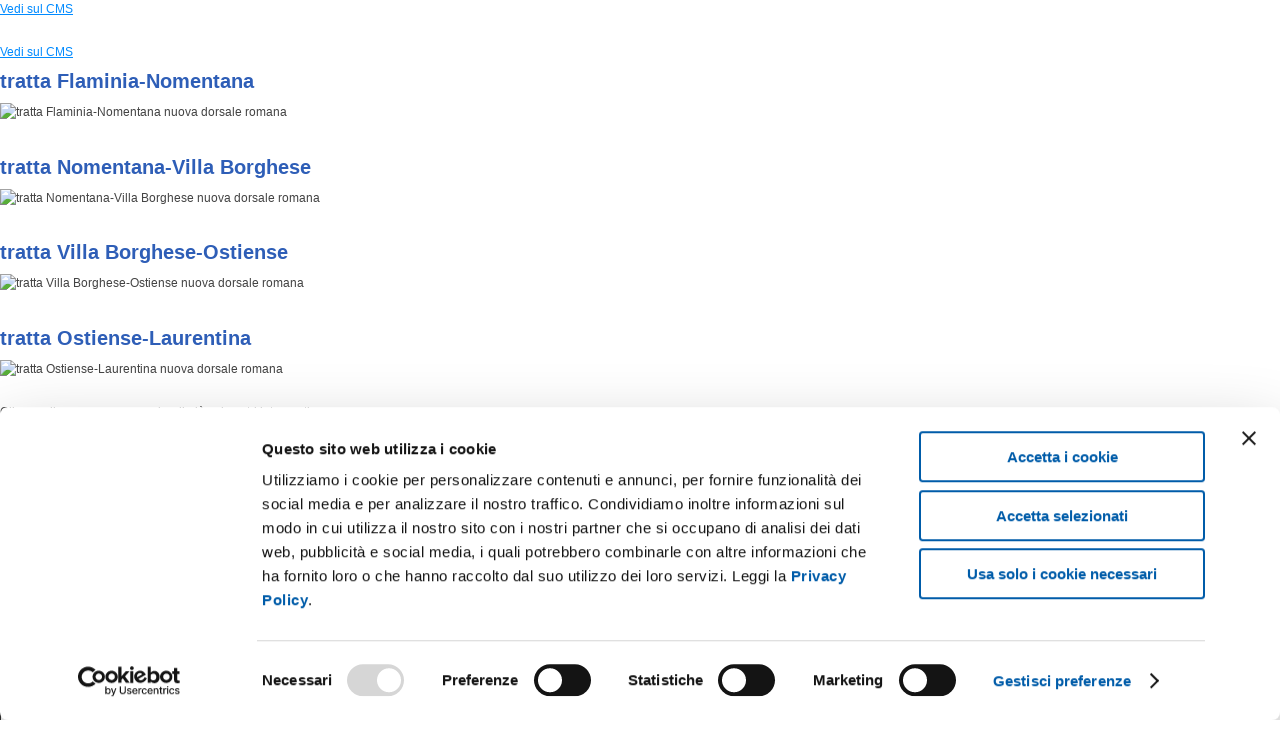

--- FILE ---
content_type: text/html; charset=utf-8
request_url: https://www.terna.it/it/progetti-territorio/progetti-incontri-territorio/dorsale-romana
body_size: 137746
content:
<!DOCTYPE html>
<html  lang="it" >
<head id="Head">
<!--*********************************************-->
<!-- DNN Platform - http://www.dnnsoftware.com   -->
<!-- Copyright (c) 2002-2017, by DNN Corporation -->
<!--*********************************************-->
<meta content="text/html; charset=UTF-8" http-equiv="Content-Type" /><title>
	Nuova dorsale romana: riassetto della rete elettrica di Roma - Terna spa
</title><meta id="MetaDescription" name="DESCRIPTION" content="L’impegno di Terna: rendere più efficiente e sostenibile la rete elettrica della capitale e valorizzare l’ambiente urbano. Scopri di più sui nostri interventi." /><meta id="MetaKeywords" name="KEYWORDS" content="Terna" /><meta id="MetaGenerator" name="GENERATOR" content="DotNetNuke " /><meta id="MetaRobots" name="ROBOTS" content="INDEX, FOLLOW" /><script type="text/javascript" src="/ruxitagentjs_ICA7NVfghqrux_10327251022105625.js" data-dtconfig="rid=RID_468070996|rpid=1701384226|domain=terna.it|reportUrl=/rb_bf22749qcz|app=815869cb68d5f293|cuc=j94id4jk|owasp=1|mel=100000|featureHash=ICA7NVfghqrux|dpvc=1|md=mdcc1=a#dnn_ctr567_Login_Login_DNN_txtUsername|lastModification=1768470360468|tp=500,50,0|rdnt=0|uxrgce=1|srbbv=2|agentUri=/ruxitagentjs_ICA7NVfghqrux_10327251022105625.js"></script><link href="/DependencyHandler.axd/8ff0bbffff89ec54554687b27d3cf603/24/css" type="text/css" rel="stylesheet"/><link href="/Portals/_default/skins/terna/Css/vendors-main.bundle.css?v=20250917.1" defer="defer" type="text/css" rel="stylesheet"/><link href="/Portals/_default/skins/terna/Css/main.min.css?v=20250917.1" defer="defer" type="text/css" rel="stylesheet"/><link href="/Portals/_default/skins/terna/Css/main.bundle.css?v=20250917.1" defer="defer" type="text/css" rel="stylesheet"/><link href="/Portals/0/portal.css?v=20250917.1" defer="defer " type="text/css" rel="stylesheet"/><script src="/DependencyHandler.axd/0bdfdd8e23720ddd9ec7209ae521d21a/24/js" type="text/javascript"></script><link rel='SHORTCUT ICON' href='/Portals/0/favicon.ico?ver=2025-05-28-123614-743' type='image/x-icon' />
                    <script type="text/javascript">
                    if (!window.vueDataLayer) {
                        window.vueDataLayer = {};
                    }
                    </script>
                    <link rel="preconnect" href="https://fonts.gstatic.com/" />
                    <link rel="preload" as="style" href="https://fonts.googleapis.com/css?family=Roboto:300,300i,400,400i,500,500i,700,700i|Oswald:400,500,600,700&display=swap"  />
                    <link rel="preload" as="style" href="/Portals/_default/skins/terna/Css/vendors-main.bundle.css?v=20250917.1" />
                    <link rel="preload" as="style" href="/Portals/_default/skins/terna/Css/main.min.css?v=20250917.1" />
                    <link rel="preload" as="style" href="/Portals/_default/skins/terna/Css/main.bundle.css?v=20250917.1" />
                    <link rel="preload" as="style" href="/Portals/0/portal.css?v=20250917.1" />
                    <link rel="preload" as="script" href="/Portals/_default/skins/terna/Js/vendor.bundle.js?v=20250917.1" />
                    <link rel="preload" as="script" href="/Portals/_default/skins/terna/Js/vendors-main.bundle.js?v=20250917.1" />
                    <link rel="preload" as="script" href="/Portals/_default/skins/terna/Js/main.bundle.js?v=20250917.1" />
                    <link rel="preload" as="font" type="font/woff" href="/Portals/_default/Skins/Terna/Files/fonts/icons.woff?v=20250917.1" />
                    <link rel="preload" as="image" href="/Portals/_default/Skins/Terna/Files/fonts/icons.svg?v=20250917.1" />
                    <link rel="preload" as="font" type="font/ttf" href="/Portals/_default/Skins/Terna/Files/fonts/icons.ttf?v=20250917.1" />
                
                    <meta property='og:url' content='https://www.terna.it/it/progetti-territorio/progetti-incontri-territorio/dorsale-romana' />
                    <meta property='og:type' content='website' />
                    <meta property='fb:app_id' content='2359392664350208' />
                    <meta property='og:title' content='Nuova dorsale romana: riassetto della rete elettrica di Roma - Terna spa' />
                    <meta property='og:description' content='L’impegno di Terna: rendere pi&#249; efficiente e sostenibile la rete elettrica della capitale e valorizzare l’ambiente urbano. Scopri di pi&#249; sui nostri interventi.' />
                    <meta property='og:image' content='https://www.terna.it/DesktopModules/AdactoBackend/API/download/get?image=12133' />
                    <meta name='twitter:card' content='summary_large_image' />
                    <meta name='twitter:site' content='@ternaspa' />
                    <meta name='twitter:creator' content='@ternaspa' />
                     
        
			    <script type="text/javascript">
			      var _gaq = _gaq || [];
			      _gaq.push(['_setAccount', 'GTM-WB28X4G']);
			      _gaq.push(['_trackPageview']);
			      
			 
			      (function() {
				    var ga = document.createElement('script'); ga.type = 'text/javascript'; ga.async = true;
				    ga.src = ('https:' == document.location.protocol ? 'https://' : 'http://') + 'stats.g.doubleclick.net/dc.js';
				    var s = document.getElementsByTagName('script')[0]; s.parentNode.insertBefore(ga, s);
			      })();
			    </script>
        
		  <meta name="viewport" content="width=device-width,initial-scale=1" /></head>
<body id="Body">
    
    <form method="post" action="/it/progetti-territorio/progetti-incontri-territorio/dorsale-romana" id="Form" enctype="multipart/form-data">
<div class="aspNetHidden">
<input type="hidden" name="__EVENTTARGET" id="__EVENTTARGET" value="" />
<input type="hidden" name="__EVENTARGUMENT" id="__EVENTARGUMENT" value="" />
<input type="hidden" name="__VIEWSTATE" id="__VIEWSTATE" value="ioGC4g7JYieRHM2gKbYq9MwE40sPxgGvM8/i4OWPt7F+tTYrJuNDKw6AY9WFLretL9LS98diTSlTLHMXGzmaytlyiUbuhJY6wLdOQFoZan9yNB2tonPJo2vzgHrgL55tPSG/lxoAsbCcPr+EAPUZwXyvlz/oz9QMKnYECQylKWXt3dTjrGucn9rQwFh/4e9Rq/uAzseFm2mt97Sd7wca4zVxA5u3bZBtOtEmZgkvYFKLXaXYNoK2lD7Czl+AcVv1ADUw/gbrSOiB74UrTMLDGFoS8/E7BWNJjdZfQCfCUgPU+XGlcCm24aUuPotVaot8FBihCHPxQ6zc8t+HvCQBhHXK/yP+t7TIHQ6eYAXeqoW2aEC5jFKSb/rYZi9rK0WsjgHEE3NdZgr5qTu5FIOFTZcNWuAdW/nu/FH9OZo0kaKPBHPwYnxWEy8sYxBpYBfUKpHSCWzNH5XAhSK/QW+ciKP78EO/B28SUZu/PanUwDhgiDQ0OjNdbb33PztKAZVyI1hyGBo4jtW4G6Zfre2/[base64]/mrlpmfwqChrZduCJ/[base64]/JWMV6sevbUcHM+5QXZE8by3zq/NpKYoh6XW12S3M5P35dgrhQMk6iqtvweqjpuZXmNd0h1FW4rI0ulKtLd66b7IZEyVIOVpgDPcHAP/W+yA6B3b9lCCAqamY8UvUXEvseuhUZj4K6VvVwrhHHDBbmBhEmAUZ/GNLKlCymp6mDfo4j0TSo/4wzpJdmelhJgjwStE5orlPeAofv+k9g0Y2DS1jeXe0AASawA8uXK0J5yCWle9n1tb21nM8hrLy01MMnn07HUO1EcIcSZa8bgyPb0OTtyhmPL76T/dOesbEfaiKG9s1axgXykFF1YmBTa+MPZ9LU0rPhJNlWxgXkYYLime7dkt5lrx9MoIcRt+jfKqDDeb88iA7/ILjA2Zn8mzSvFU8vX1vkDIfGhDAaDOyvEAfNE/p1Va7j+huhntryVKWEolrSlAYvpo3Ivjhccnl43hbIHm48SPcmeSBvUAQ1sbchYgvQmQbaFls2d3KDzppIvTbogxa1+yAjxmSwsBLMXiex3eRCwDF/EW/WG8yuibDVEFPJgmmpim1fBmUQ6z7L4fhxMLv1r/d5gyTmA4MzFbwONDWl6wG6JrFWuQzYL5+pcHuScEzTpZ1d7/u/cbOWYP0oo38/ksdlewdVY5nk9ArtpDJN/Yhm0jPviS002lUS62s4ViwO6YuTlcywv1KkD5o7oxVIoB6DX6cM0iAW9TwhvPkf1YEhcCowPruNq3QdaZmBGQ7OmHuKo88Dxs0FFBEos8axjIzyC+SsFZTx/ydmMes8HrNWnhKGAYKKrcxUev2+kEoI2Kc+xui5CmJc5nXD6wsfnrA0KAM33Hp68e8nsbQtAgPgkh96RaOpU+4CtXhNuoxGxXBQxJbGlJfZAgASwJfHjZSJBnfRVqNwTIn2ROpHt6fdYVMcsIkFXq8RmxAi0KcaamYaDeOtfQUe6NF8rayfHXfPW/kHNP0kdoqCz6HHAuPJxjgcFJ0TciwSr0BcKyGfKJYJMQJ1KQ7qKa4g4sBJcpX2jLceLPLoCd0AjA1MmGZ0o+ryhzN/[base64]/0iGKMw+HSIj3kAEnHGh+mqAzV0/CVyU9/2RX4Wm6/VXw9uAGpeYx1jlB0zsEERSRNaxZwiXaibsDROZmGbHEZwc8b0/p81k5FNWmtunkP8UPDBCX5NoDXxu5ICC/wfBGaDEkfChn0lZ8/[base64]/StqzKBknMOapaxbpIykrvCSQ+pVVQGsM3eFHEfaQD6A4EfO6++HgxDDeaHeOW5c3F1Xk2LTrnk2KEaL8B6Qi5RTkUF1S5DoGs3dkGj3FMcI4Nv1W3pNXaxN4jk2uCK+Am6UzNNVxwQNFM7Rrer/vwYAZXjg+LCg31V7ZUKphfhiZ4Udvk1CpE+rW/KnErX+dHqFH4quF3xbWsXhD+OlX12Kt8A1aP5KN+QbwXLBOZT9VisRopu1aUBpEI1LXPfUXYD2DFa7nxvcxRwYQcRUcLZw21iqNWcLIZXFcwx+nTejRqC3ZOiLxtXIeq2lqRKy/5VuFtgvkwj7s9OGxe+LcQerJ7w+OtcwJtMOpo5bZ7oAHemiPHue/jp9UIanaO9WZlIhFElXdoyYnvR4zDdZ3b9DhxAKs5xpOcsdsQ6eb6c1p8DnivDl5WDVBr1vc0gNdQA+Wzev4oItA1zCZJOd6OOEV8I5zaeffCYHAissoRF7G2eItEuBFQODlYE9OuWOMC9XZGNe75hszO4yGGWFSTmkm416Zc8gOTyOnsNlOiaMA2khZe/C7lA5mYUuQXbFe/birQkVxujOwy+aogJozvzVx67wKI1J3dLkkD8v65wABDI0zO7g0vF79m1OA1NQ5jW0QxSITdrSc7+DaIqWWI3fVM6WWXBPiFc4IvdPxYPbvg75YNKof5547uJOlIWOF48SRcXeK6VobIHd3fYTj2qtZPsdnkl8oqU9p9KUGa8oFaF+loXj/6mPr71d/J6B96nSZTZdzb6/[base64]/vASvCwmlnxg98JfLxOjyBzxWgnGjw4gduOUgtFrh/Ufnwt68SwifgcnEd24ejV0MEfHCAh35NEK+/ffxUa0uXZYf+qFkTK3ltaye3riQyD4cZXVGu9z5uK31JuwGjljo//EHBQELHA37gNze96EnNXx76W+kA0CHA+FmEDoLjIXuiPv9wsW0PwgyArMNfdCX6kei4bNchY8PiwbjKjk1kmDf/jJBD2gQt/pyBrn7HaZhsQ8IwDNa+xW6fq3Oj55dyZG3vru3E5mAkq3+ju6RE2ywWgUZRdJwIWvlTAq8CgrEwxQRvev83KvOFpTVkHkEyj02jFQFLIoQfecAw5gtf5376o7NHfY+a0ikC8WRt20Pyt1zvSRrBwC6hBL6w/DkucLZaiD9jcKT3AK1ghFXakdADzAqRXs8Quox2evCLN5WhFBOqriG2UVBV5/mtSab8+99OgX9pSPks4irMgtdiwStVVkn8qEqpbxUbxyoCrSnmncqVds+rwQAmmBUpXG/5bl2owPMb03vlkNco70vdb7WdrtCBwuPd3nTYoPwEeB2N0/Frg/zBEHdYsUUaqgAsZoKA509julUavod34rs7foziSyB37WpoabyPloTIBRlgi+5MkY8TYGDpe5oPs8r+atQepDIJF/PE2L85R+SU814X7UzDpq3faGgKaIpf0BPm8hGcyXEi+OyOLDssLqHIViXzW+ybcYlAR8dXBGffZj2mDYX7V4MK//nCMD3gghtre7enuBeF+FIVOxkky1KY0yoomDGUgEBjoKHisxVJIizg6uUOfdSHEng2kGsshiRebZIuybX7VGj1NrenrFPdgcvDYkZDR2szzlTOGkBgl4yyfGE3dV86aL4fQYbCcmzewVn2Za3A2ZfEUdYjNCdKHm5Bc5mAT0FhG/gqqqlU3TKbMRgNrrtpLeVjXCf097DroFnBDyPwoMa9PIZzKStcAIBPFXpU6ofPouEyC1du6f9zqSkqS8mu5F1QMvvgMNIRVqkR8wPT00HQJo3ptZwq67VjUK94hKWa6kkbIg6adoJvWxZIXU9Kg7U7XbjvyXWVtLiMtxvaqcc0yg6+eWgQwZCqlLCpepwj/wQcUCMGQ4YOFxL3tBnPXs3BkxyGBnvfiLG0HRTGLt2nsT/hmxmjjy3q3IAeiIl7YzcJ5K6T0wXcVeeAygO52jrxJogYsgyVvBEGM2kzHtIAiBAX8hRF6aoMFsYo26PDPF+Uyd1TTEQ4no/zpfOQeCbjEnOCb64x/K6tWGT9BIXBVcZRI6563nkhuh/rSbSqyGUloGq/udKHAZiJeIWv3jfO4WfTeDVwCTv/Bcgr68lgkCDEDOeLzllhtD3uDHYojdRcWCPpxIWkU1TD3HLgJ5rIVT7nVEM02yIe5OBqtkdlUFB1FR5Wh0Ce/p4vUcDYkmalmpKnsn6+XD1wTKs86HWHS1T8f+KGDrBxbPcKfT7o/[base64]/aa178EtuGkr1NdlKdDHn9fGYxDPshDVNw8YMIihof5re9/x57Clim2EGa78/c/ZKiSmL8t7sR+5zxaSZja8J36dbjgJ/3miHXLnpk3LM7hC5/5gG35wCZq53NtW3HWpqz8QqLU11W/vNg8T860b2dtGXSsPEcuoZR4gY29CX4C1Ny4r6D4Kvf2v2JafPcHQrrGyJWrulItMFcBBI3NHJeFhnwLjgUNw5K4Mca7th7ZOCK81tVuMaZ+WB2Zf8kDKYzc/GsJ+EdItNRHOTla0qa3YZcrs0ZYN7Xp9RzRr8akoT1ke+AYfAWNDnaxnsZMNUc1cB1EdzR11SqFC8nHuSK9oaoBjlVWp7wDUS5msU1Raq7CH4opl1ZiagA6+06orQFPsWEudq1hV05X2wCicSOKUY6R9weTmeTdaXEynRUs6d/ZSB+0/Lc9M9J9gxHtY2tYhvgBNuKcIMtzncIsmM0fc0EXxO5VkZ6exCoX8hGbJ7zoeX6NScJ6MDQF/gtB/hsDBloIRPrlhbK83eSbYy5rUpC/4azNgk659o1DFhGAlX9kyXDFbvSabznbk9xqqwMMLw1lv7I3g7LDN4psZnPOIo1xj7XgGBXLQ8hTGZ5sh25FMdDSPTOOcnesW+vf6HPAf9gw1nkvaIQvM5tFnJzCeBjQR0V+njgKLFxg2eKL3HdhfFkLPo5F4QW2hoA/CWzrgDkr2FYZ+4YuT7qIs8tP0Ce/[base64]/QUwSEcW9grJMg6AG098x95mdEm/JSdl7yG/TZDphkVmO/jAUhaFDCXFPaXSdVXg+T5i/sSIR6cvMsVdp2IZo8os+vzakL6uoAPIJ0IFP95YrFjKL6AxNFCSbWimnnoQNPerDpuwaFdPTHEX7c1Tt5DLjrQb4qMOSDhv8sRRv5mprkWe/VjOkkm3D45lOc38r7DpWmKNmqzg2mKZd0vzf+5kvF6T5OwCoFzuRXeCG7uCLRfxIrcNP0qNSjeQqZYvfTkC7KXWMKsK6c2m30qW1M6yXBugC21Z36QQweBfL4vPQ3LGHYgQTAIyxsnPAmd9Yr1yCgknzeXDkLcZXED+IULQy5eHcd0IkRLqU8wo/6wgzb0IoBk7/SWWqccr3cy/6lD+w1z5ARBRDkzontI7Iqi7wfM6CsGQk/HN1aNf9Zo5pqGuiFxIRdLtrdLDg5lt2AoaChBQvUFIMuS3gzZdUXIALLGh/ZTGgeVgchvnf6Zpjaf+lNC4khugtxce6U12R4SEImsEPxrqbCOcXsSBBXF1rlmhOOHVDtNtJb6iY50KQy9HXB+xA4vf6Z4N6AH6RLbmnwmr1m7gHEMEyjgyD/p+ZbOPcUND3XKnIzj9ZbOs4T92xcEb9EXXfqo/+5zPXjl+6MOTTo+YgcHWz6qnf8A3TuWR1hL8X2fAP+NvvbFNXC59alXn/LGtWEy0gOGj3XjyYjVLxJmsixZSETUggcDvY1lad4zHjlXDHhoSl15uqDninWiNpbDqIQMN3SyLH0O+4MBeHgOK11QZXI8aZ6iu6VnD+WNFTW2gl/B4bwLHP+uRtiLJbuyq6V5bq1KECY7XfVhLYBAnR2xmL2Q2nhQEexivMZiS4HKUL5oVtyroIl+1pKtA4P6kiDSADjVjoQ1q5EQnqmkRi6B1D6svKMTyCMA6jilw2PsF8e2lpn/Y3dW3m5AzCptt71XRmJYNOoedVAQhhF39N31hg7+t241+oKL4w/Ku3wEFaEED5hWZlElN9Ip1oDODyk3pPh7/gKxBMx0KrbY59pkzRP821/[base64]/XyCD4Wtl4iDaCIH256D5+DE01CkVkVtVM+u4Li4/XHY6GTmYk4Usn2RChvUkogXeC7A6/b1qyybNR+5mSwe3owUWe3WcmP3RFdtvp0Al61kOBrW8c1Dx16I+iowl3BRLqsDWKBf/5S4T0PKMi4+f+JiDYEGQ+SLYg4N+d+8wsnYzBx/pfm4fa1dk0VPZZGQ/pIEDy7tuHH/QLHVe0l3TIg23Rk7J68YD9IeMqkaZNcE/I9PIb4+9qnCf4qzkQTroNxJCPVbEM7qnSu4aAB2eMfsiP6SX1kicw+0Zx+FPcAid4W69U5P3QDsspmceh5AW3hA//[base64]/+/G5L3S2xOSYCbjuNawGD/BosmNFhwi0rhOHNlMAQrR4y3PWtJpccfW/6Ad/kEUQJc05p6wDLftTSCY2Mz/dQ0MlNv2uVDkbyc+dkU43++GLZQb+0vnDJ/izToLCKTLim7bIKCViMT3EQh1sEUEA/DKDchJjOsrn2lTsfNrfQm+nyLqQ9UM7yL6FNuXJZGFefCuYZTaGrNWzFgl6GWv3Pf+4DaiWVZMQ0Xfwu4lSyw4jjs7rmdj5P6n/edcOT1ciu/lljYRzodI24rJ8Emx1awv9mDOS1WvY0Gq4xB3AIHKlfDwmViNulGTqmy+wxTTbhgG5EzKopzuEQ/N/kaLYgysLJhr1+40NZyexHLO+lIbuhTS/DSabnY9rZZos7ouhbA7IciB8S6ihEPpQo4LIdYPwI/R1d9l87t+BChb0gC45WbYdDC6B5sf2JrhSs03mbP/Itpw19a1UuFMNivBeeQcwmrLlU/51qu+AFq9DZJVUJyIsfI0KvATtoGmZKjWHvPVnDgk560iNufzoYuL4o/xVKxDtVS42hTEZFj1cjCWqRhjJx9tLWrPfLMcdNA1Si4dsjL+HdTPEG0kcuutRV7dJYH89Q5hOuofRhC3odBErU8m8h6mqd3C9SGY10y4IbeE7zFk5bIhO4T7Ve/HjnxP2PTkmSORK/KpQYcV6kC78BqaIJNKqnQdNreThqh9/dIVowjSPGer5Du1d6sHlNhqpBHEfpxgqWsnSp5K0+TpuhAqhi/HK24OZ6YNr0yQV3aCYFNnmhIAJnzgAm3juVdsyqqUgCtyWcPPPRV1FiaatZM5kwQ8Rn8M51n87OPEDs8CRkOnfPqJMOBWEqUbO4eVBSq7LvkP/7fF3/UPexd9/kqc528XYLlaSfn3HI/DKmXUFEnmlLdRF5cC0lCC9ForfNDsnm3LYgeen8E/4TkvTBS8lWHyoixWRKksiJ9OIlZEM/sSyEcUCwSGqtx1ff035YtTdx0H76U6ui70hRYBeH8/YEypxrf2ccCWS7L86p9IdwnQTnpu1YmpiuCJTOXYRgQOUVi9rd2z4TG+pDTzGdUpQtyDLh2xpEJmmqWc5BTdUKGb8dBwp93t/BLuGI31C+kFt77yS0S58FZi3DxHHDsxdQKmm8vfeXiz5zp6MW1tyV6p80x7anLJVw2zeEjF3XjJS9+eIHASN+cppRcZg95C2mcRfwvR9DWzbokXmdNYLCW0lgN82tpWO2Z6cgs+GdNTbr/oQFB3d9mRZ4U0PfwH6kZ0QPz6i7SkAzlUn5HwnIzyNQmWj0kIa08A3oS6mADQ1w3vOqS6s0atsnaCI2kXmSZu8lro9uQt/J+2fk1xHRahXi8iJBo8jzodJ/iwFqhMy5VQQLrqAnSEG1SiTwNGfWAHeacvA2zaMZtf6SI5IgXycvman4J7GhR9BgVaUPk5Gy4ONFW4yiIVIyk+/yl869Ee3hBFVJQ12MRvaNZmDj1AHDYQoled0OwkQNV69fP+aYWYdcA+x5TumcEGlbXPPjpPxwwa4vElvDgzfTzvKP3jpXvX/hkFUxHyGxPeQKm+S7pivyx+cmhsfBNm5SZVMeFhYtrwUTyYzy6mOq5kCJLA0ydZval5xWJwKk4g4xU1OHPwy0DIcTm6TtjcD/tDVpU7gVh1m/0gJgIBEi613dMfOT4kK9LV+/BPMhOobiXAXc6g/aJ/bJ2TO6eejXShTsk7uc8Jm3ws2rC2kda+fJRI2ZDHvyz0esL0QTpZwkLMMdhccdkgHt6j5brGHMKDo1iWEsepIhqGapqeaUBJYsEg9+lHzaBzrfnBWkQptg12tOlVXmcmW1053trpyLRwoHKpZbE0XXFn8FhDgezNhOls2srE3qQoCRJBTC+zjCuCX612P1Jq/vE38AF655bv/rtCPcozdEVC+b75NySUoZdgLn8WDg3uLWHXLXeqQ/xmSXEoGgzZVZA2X+F0nsBhBlwVl0wRO1dYwM1AVkGQ6Q5tEXzNktopjk1p46jbmF9qupuGPUGtyzM/kMyKzVHpch0HBCRCvrDad8vjMBXIYBpkb1ceK/hY5GVB3pHYRzKNYumMxFhUzp68QBk9OEOlBhPeS5hH0u/eOG3QKUg05volR9+T0T8O4Dvwn8ViMq7Gh2mACKh4UnFhxOHqzPiLGIH3RYwV7zbCygQ6t66Y/uqVNTXux9Pmu1zhhBZnr00tixC5qwX0ogfRqlhq5ULMpJ36B1cMJ3GycqIEfBU90xDAq/fy6MZK15/qqwy0qDLA7Tq8LgcJB525hIexUaqC/Rso+reXB69TFNJKhrZ7pOOtSaawVmKpAo1Q1aDUYk4BDdQ6m3BY/wy3m1Zsq9OhIk1sadqF6cZ3awkTMJrSwOvZh89eSBehWIWG0Qo8DPg/W+b2V7dQrfO995SYpY28HjobqcCAzbrGF+VJHY/[base64]/t/4WcsLB4YX+32PvjK0sK0UYlAYWVhJ3qmedw2MsWJTYm3MvoBSvtFNneGbIVZ/GaAAChS0qScsuPJ4RsJ9CXK2ul0aB+cea0Dv/sYRL0lGM0TMvoJxgyg4EweS2KAx0dua0WepFBUm6tjB/0758BPHe/rapit2xtAu6pGWAEIoDzLZCBh+3aMWlGniOauBCyoqERW8PHap7aqT6kDD0hjHCgsbMVO8Xw14iecvgzHwf5JBkHUTGzuVZoZjCjztJxjQsCLgrtcW65gufuzYSDetsvEd/t2rqoMtk7s0a4YOeERJ/0rmXf5YVz5URHZKljxHXQ3RWzietxj9c5sy4dvX8pzyPKQaXTYL8VncjNw2wOQ/Vn1tRvKUzDKZ0ng5Zw/L+TbkTvW4kpluMEbaaE8+PGIrcp+V2TE4SUXkBOShT/PAvAEzuKmYSfmGCCW8jXPjCVzXRw6PKmuiOUFSI5oYlMe+ZUjAA/S2Yt1ZJWNzeVbLstzg+4dGDMyr19rW2Zd+ZsVQHG8VgwHrpqV4hvcrbfUOTdiJyN5iZcYB5pguzqYUlnkgXoW6+K/07owHKbSwBMXcv+V/KWZX+pPZJI/hKi8Ecshtyh+iAZtOOuGOSiHf1Q0+WaxRJ1wcdJdyMc2KzuGJEcGoAeXaxpKOXE2fHvWq2ehGNo6lYcc5dQnqC3SHOYj5h1bA7ic3PkBLL1ak+56PEquhtsDevoWI4nsW+J2o1hNhfIYbQx4Z4WTUlzuNlk/28ayUz0x+XCh8eGKq1GBs4ODUw2r8Q1uVV+PQVSgwcDPkMFYuF7ZNAABFIFOTZip+wG1n7sqc+CEA69yKeBAWG8NfVKo1vrDTFdz14PHdxufS909Jki1VwwawkVZ/BbZzKwDM0ziIw++a5Yv+jAp81P0Y0lajAftse3kfz9irQuCO+plO/qLd0zfnqOnFH1yXcVzUTnYC43k80RBQYFVVJyqJ7DsCjbMyQJ39p7Mh3kG7z9MrrpIQ+AHJZ5ikmKjgnZUkrNdC4/cJq/MAGzUUb6NPvT2dfSelo1xz+uBdI6lOy0OtoDilbtNmL9CnJdO4ReYJ8ML1del1lKi+lMkAItY7pZ+ywJ7Yq4LkwP7Rnlr2dr9zwPgmnPhGeAp+YsyLCF8MU80f1h26dGn/YV0QytnMd1W3K7g96k461sS+167AWv587Vql1fwnKpACOIhxX/m8sXTXxOfssVTLAfRDfWrPLOk4aDt0EDcfAhHmo6vnN5lCGAm7JYENAAoDNI4b85oo0aeh82dLs5V5uS8hPItdWsraRJObh4IARBD2+o+CjFrJpKIWTKgZmwqJ43C859j56+U70pIj7SV5iLdYLkrkEhWcesRrYu6gYUOjNBbtJD/p7Wxumdc5Wm4h2LHO0IQpYVtLwZHZXpqB4cwg5ZtW9HfA5TElDk/ncRoEk7ZsJoI9b2yhS/W7V5/mFVSLMF76J44Eo6d0RB9QTdt1r0uH18qLH/mUfF/h4raoHg6akYaVK48zvGjxRqDC+6KVOX+qf5EdfEmXkR3f4PV/uuEz5wOKfE/4nMABNwxMscSZFmeWxtUG5CKvOehicRC0HxI/x4ETk21bjhE9PVEAj1js6t/V4pu0PzDIw4N0a3PMc0I31DvuxJNeMWzUTW7arBi9wYfAV5wjq9XqekDqM6DeZBgSHgXGwP9AhZBfyzXVTTZUbCMUsdJLcY5tBNe6LpU+RW4FjWFQdXtVo9K+xXEVkpHFFf1F2xhkbKHwAr7J7qVSXWz2bMDkxshvgjr/NSELcrCbPp/[base64]/GHJ0vw5zA/nFkqnGpLy4vCTVpagbn+W6pnjTB966v1Wa5CeoS1Ua7OMf8ZjLGye/JITUItoQiIgz/L9vNPE1xX300YRlhcYid/A69Ht8AJEwsAKMSlLMCUdDZfuXTUuWilsOu6d5YuDXj6Kz7qdyHPW19w0zyNpbRKVugEtZ69ZEDkPBRdn6ZN89HWqo34aE3rpMvVgFe2caz19+2AGIR2HpIAs5iGVT9awpRzgbYbD/MSclypjAqrGL/rrJKYZ+nQDaaPBwpDYBssxGpsWfasub0IcB15IANFN1I5kh4AH1jHuv7KwZB1TQa3hCF6QTEBboNFLn822J2yRQmQeuOI0LoQtMjzgg48PI3GuZRSuLUsH0edkc72UhONik3jVVL5p5Ltfv/AJL4gzBnSyHU6WF/3038227k3/mP765sUpmzuCfniL4PjrMeTSCxZAhKFi2DfxHWycZcqfnggiatl6VuJgxi2S9+I8nDWOU1MFmt+N03OPpDBFH0GIIKOlWBwoKEJJppeKJ3kj1/DlAVZYpejE1dlMU5k38mzd54U4Fof4+lkFAdjLvlbP8D5XI1tQ2rzMAMIT4RG3hZ1/Ei8aBCwlFjFDG7OAZ2XTF8iaDaPRpYwri+tQnAGtnfZeYeBMlS0qHJ+RmVe2buOLXKSaOS3bOD2t+X9uXjvJ+2wjtZ3hJ0FHJgIAE+awp9CRZYVGWuCHen6IELI2ho+9TUa/+EwTUNIuFm0aXK+5FBasr8Mby02oRPIMMClIh2BzRg0P6pPMFehX8iLJ/fjr9306OnQGI9swa8B85etvz/Sgb+EUYHHnqG1dCyGr72c/va6mj9oFyaAMO4USA/gLZhLTehZp3/mWCi9Wae0TqXAMee3l4BuiPXBDY8EzwSMzOYRgFPM2C58vrfs1/UfSFJJuYBZK78Cd0xPvVkbs1vm11kkKuQSORgunc8iZDR1fFqgL+hAWaFvdlEtB7Y16v2Eg3jVk/M3I+rUL2hJgEBhqHvenDhrPZNKeytslrDGw2IJNzbN2ywBFnIC300f0FwSh6pVDer/WFaGShjPMkt7NwoKg+1mPMdMKr0OsCuhZWtMlX6/WxTuUoVzdrYuYXDHvqTaHTmaosDboy1QgF1YWlJVtsYm1mLOcrpfsrU0EVyFL5+/JHjuL/iRY9T0uGKkNtkK3O4cDknmAActrLB/s+ZKt8wnMJ8PwHYRyoninRaib1z7TuwVZtkqFpR6DQm24kstTUE1P/h/PpAPwL1J9R8oR35zCmGb0rN5tDS2E/1rQBYREZVZ5dDPl2DIilepuTiZ6yO2K4rf617VC8Ami0tspZVuZQHvnxQMhzKVPPZTNdd6s+bCuEiaZi3b0/5dUF5MnlEKx2SwJAGP6ED/Qml4ztFrAWfKbw+m0Tpsd5K+QTGUYGbq9VlmlGbH0MhLpBthmSy888tgbKoqPfXaiQa+0MikT4FcGoI9eOndpH4j917jZFPouI4EqaIT6T9OPie2wBMG2KfJ4H04s/M56JNHyXgntEp5olFL43xR/lt80XDi8PsXK2Z501YEJI3qrxLMtWqKYiHG4DtUgTQKOKFRRKbK/bqsHKyOEZ2FIsw9HOIt72PqYnLQXjThsvAk4bm63t7YsmdidcgerGSxC+xqWPcRfuuBf0X7MKJH2nrI4bfPCeClonwh60JYrmrUK+wnlUzRXApFYcn+qayZXW1z7yazNcC4u0wmZaLyjFnBJmrMHbtmCe3281iX4wEGCZhoDW+/FBPfOQ/scKfDAyqWQV6YnDGhywndnusRW3uV7cOlBZDYj+RAtwM5vvgUUeqURjDIji1xjMDLuenc+5AAVw68aQ006Znp+Cfb0MjglJOoBGJkmXFd9WpDE/9MP1q+8pQxiaNq7hrc9PrHu11kL5SwhDVFhB9BdNc8m3fm3r8SnkAXmaEHySmOvQGMDdVLCqQLWHVF0QaD7/xmKrNFWkszRYlMWuzdDil+PsJVNug5U+FCo3X7UaXOr8ezat4p8IVaZemn+8Nj5oEPVm/nF6HzYKgOBgY4HW86mswsWclAVvjCE+2tNnoCGaQgYIklHFbGQW5ogU3yRIRzHS7q/LgmUTVJtbPCN4qp8f/t1acWPi5bs2jp5hE+A57WNVY0dQVm9vzcj4ry7FUB606FabaI0MVZpyVssEhJXqi8oB8hryl33taq6Qi7ayv36aKZOX/woa9KCUsdj+KfkS2t3c4XNp05ngKmSLGC2nLOhmcw111Mj+W8NSfApMHOW2Adg8LWTGGaq0jKt5p6Q1Ar2Gg8Q3R5QCbopWIJ/FtrrNAXRfL0koxauBbsby8mi87caTwGDEfjR+l0OD2IWJXKUNRIbMUePZZEoeWa3Q6/AgYRfuw/i5cB49sYp8UMRqdpk9OF3D2JNzaLqYdiJXjlK05GIdPLr4Nb4N9/Gru8+4iN9XlWfucU58mwDl9EbSGgXd0FGtY21Er/6YoQZGt+bgttllW3py740T7nnsXI0M73ibtZgc+rzYDUNwBGfA/[base64]/IkXtIflYjgjy+YUkh8RSj9JJXaKQGdi/xN/uDMVZWjFhoAPNM3qsKMWYyz9wO0Z/+c3tPbsfIs92mj6vObndkSE3RlDnzGXbB1nv0/+k1pQPQ8jV7o5keLU7nVoesCY+ITr5DLNztETB9pRrW8MNUf8aC0eF4OawLGJNkYtFfe+C9WLTb1nfnYSAcjfR0RHUQDFYF1rcFM3oauZ85Jn0RWVnLa+mCScVKLg8Ct7jCx20cLmBpcHtkfpvaMxajI5uKUUPd/d1nZkYkINDl661MCnlY+LhjdqxULKJ60wUIovNMuo/dQC2BvgzcTvCdxSHoyw/q89lU8edRG2vZ6fMyyJnIG2PbCiEGnf8/r5UUrzw9YPzt4d70ZocCZcVTwctFFeQ1K6JttqZZ3I7GyHgQQYh7BDGeFms0S13Fc8GB7XrpPMVGL0arz9IE635vFFB9J5UsNhMKVBT8KJfu5HV4D8E7csegKRjEw/9Omny9iJDxA80EZ+w61/t94A2wr7DWGQuFiTXB9u0zcQ1ml2VYqgmn8mtMLYYv3jAHGhpCm1dI9rtqxJiCm+USEHqhjoNUjPuU3f8XM2dCPmWoacAKVc1fASTeObyQw9qfCCXKSaljWuLqkIjEtDmZ7cI0R9+/fS7A9s0b/DxrhrgfWEsTNry0ATUvyLd/4N+aW7LjcWdukO3875XwZakzyGeNviZx0iCb5tItoCoorofREJ91NaHfiiyBRhmHOmgxS6CwUi2i/dXCZes/qd/bb16LPdF37wkcgNSkYHgdrvQEym+zrKNdMW22sWoCakTmbojuJq7n59cpcGP9j+WPZiBeye/POQy5NNpyiqUNW249SrmtGpkL8r5RJdzcsASxnoUCy9xwAoW/[base64]/x4Qe+MKVgxQ0hZrljUra2K3qKUHTHrohcnFbAF8DomAsy7WEhztrQBFRevCnj0j9fxRHa+8VZ5vFd5eqs1ME13kCSrZytZkRHqhzOvmzJymWZj9iSch5sJCA4ta1Nkof6dJ1ejBI1itXMKMgCHP9lbdZgHCgaFFAzMrhklkKDIdxutTS594/6Ygbpz0DnlOMSi6kxrqn1KQCyoinq1Wle3L1VudQgU/m5k4IPBL01xG6PnkGjbBJEx1C6G2nw3vHCkXgfTVmXaHDrFc+wbzInYllTr1oTEZjpJtzovZGIGRoe1esVP13IlmI0fDJwO2JIac/O+t4BGE1Ujml+epgEAsDM9ZlEfpckEesCOewjrEx3kUppc16kXt6M4kXeqencdVl+E8ievKagGrbRKwxPb0LoIP2dQqjEVOGeCXxqtj0YbRMvC2D/6JRPJTNCjMAgIiVodhkEOvUvB47jyErOcBr9jn0QaO9zYKGmXqr9Srwvbq7SHM+0ZcmYPXqoykTKCNC+urdE7sChGL38fZGbn2i7xPxeDWY8sQR/FZOeWfVwZjJFN9jqjlAxAO0+yBG/6DIU5S4YeO9+cVciI8G7L7Sho7LKUwD02UfNYXiPa8oTmHZ/bnNBN8nOu85705z0i9AWVxvyV74L6jIZsBU612Bh9vXCjkS66IMc+0Hqyb8jNoniYcd3d4rCfpq4xs6hZO5fDOiqf05tdwXCAaJrnFYu+s4Sx6c2taVm1J107PEIAF9V8AMMZZOB/KgjQ90f8MDpHPZ5QsWLO0/TgBL/kvqG7Hiaz8Hc1h7MtIk51iTMxJVv7/4Ycfg9TS4mI2aZSJHs+iy9VtYEfBLmx/pSAm30SnwsPsrU9T640MT3yRfKwOut3lU5FtK7ESJFwnk4GNLu9xV/j3yEMq7LXikfXgdNB9y5vAzrDyGlx3T1/t46ChDCAmXw6PsdInJ/ichJUKN2W094rvbPxrKuzMHuLzO3CTwvB7qZ5JRhOSlLp1Fk7iQ42eBTctkLe+TptD6Ls5FPbeWs3xa2FF9sewF5wMJtsQ2an+Jnx3wEZhg3+nhCtn2OjFX1tzgYpC1HYoMd2vgod6zU7OW4HBnKx3lkRCsCYA/UBfZqwdd6OFx3L3N15LAeluzk0NaxCfi8HmHJ0M+hwIdagL32W+p7jo9x0p45R1Vka4c65XshknozKAayAvYN5/cH0UhG/m/tjvcO73+E6eC48h/HzdXFf+BpUyo/geDNPV1GkkTRfvlQXx9SKnEP0mXvq9V+V91p/SvDdArQvatRZ2YNgVXYTUZ2klsvNtc2jahgbBClp3N5YOrQ4CqNV4VSo/xqvQNPmZyxJZdFOXiierKX/BuJEeSLQ5iIq8DT1uKdBHOHaID7uKMXw+Xscs+jSUFzDbj3iwYg7JrzNpxcQQq/WLdyTk0RXbsUfEc55Mx+uK8ELnWP2x+EMzZHStfJWbFe5Bfx2Vh7kloYCyETpo6TK4bJdy/tw2uJsk0chQIxtQMmcrkD3UxepxX9VOzOOwPKDg72eVdcj4SA/nCoht3WEW9ZI4vlzyez06286Yyo43O9vKtCLr8XmadNp7kI7vVgpjNCrrCIA4XnntypORXNGFJxHMWEqlZqRrzCBjgRLMwlcwUbBOKp0ng7Jh+eUeD+Or6VcOhcqO+H3qnEzkv03B/RqP/Dv4/Xy9mR71pwsYw9f60vHi3jqYzBU6yCdVEe4YwVHilfJeCX2t1HiLrZQqp6auwSzT2R1FKggIH+nHtYjbW3edzEksb7oZEN3TOEmsBZI8AJDa55cWg0u//7a4WAmsrXZGZeBpdGsoGZApzFWVONgaXBRTvVojVwa+8Rq7uivGMFwFybdxLUMl6XYP2Z2EmFzVAdV6TVxN4WeFz/G0xxYrFc3XWBnqjqBYlXqkDmGvFhHFRGdffUJOlb4+3RiLky4Xz5H+DVYXunRaxO4sFU8I1RrmkuSjgQwT1BDpGVVIiUW4WQFY/G/wUgFozpz60pnxGgaKgKtv/UZT5f6JgK6f+EQxA3A9Q8/zkrndRReM0S+oaCinlE3oPHamtw4xZmStFQR15MLuQlt4kxEp+m/XyYW6TrOM7A4RbroihKFWMqrJULn1h2hiKd5F3ok0EH27GfQbJs//hLlCJI552xJpOlVEhKbYmCDeGcRAyk/Uw8latW9Tm3ltUlBl6SQifxzhTlbodeU1zaWFc7YS2NWp/q+V1NOJnIZj2td8d5+MuSWGUf7MHgLjnRGcaRgk2aJdS2j+4IrsDqQ4zVcNvJJINZiIvaGbhfDKmNQNIlr8uS2QwP6M5R9XP/bOwj61NBs3eXjHruLrwe8POCHzT422Qb4AmWPfYS0G2YT0hs2DXORM8bJ/LS6xENrLpZMxrMnKbmu7yoW3BUJxWQrywJlnkX2eqcI1vQm6oslvVICk6VSpvo3afodvPbT+hqH71UtJrLewSr2wagLrNjsqBXxzeCseq3jOwdz75hz9Xw6jMzbAokGlFGYEcdfPa/oh3ouhBu3kPAAEhkFAhFDSKHIjsT7Y6QnuLJnyKNcxPm8COhFS+plrFsqexgRCKXp285wBI6WetSuyEFRhCJI2kDI2zWfBClWYd0DB63/qwk5IWXK7fA1ncLa3QH+6AKUjRmCzybvfilWdcjVcoOy0gV2oJ2YmKcN5w5mz4hsVd62178NIwoJVLs4UT+v73GQgQYqPi4wMHzJtHcq8/+66ARKRvn+qnFdMRQ95iHKgogkXZ7wfAbGHj73IPjjaF5RVJS2c4714+l+6A+tJbahSIjcJcwzS2tiS58IFVbVDqPl/XntexOuQrAPhL6u6ceZGKEq/wBr48lHxshtDjOoMaQnFGOsCREQUDPNyzhQmEA6yOQqcXCnGKA9rG7YR4NmoaxwDwCkaB8J8TJpJJLdS1Z1r2/K3UUxB8mTcN7e5OQDUI3wmQ0tb6SnAhdNfIidcLjjZXyHEz6+KDcjJ/XI+6tl0aIS6g+hzyErH6FYG/rr2qGjOu/[base64]/WOmki0gkqkMfYR3/ENqjgzBJul2pvgaYTxKFUd1tyqhbDjtpTWkDphsF3yELa+g7LrfGGJiYFlsJ7u0eubshRRZPiDKyEuAFNF+QkaEOl6VLoj/kI8eLUMmXBhVaGtKQb0Dyj1lhXD4bNA/[base64]/bz7lq245xzw9myBcIGkG7kHYblIcPIOPuPcW2woxjv0q8ziDCN4w03LK8Mw0UVohxhPTSr1wQ4sUH3Nxt7RDPG6cfQKufI2ScT/TsIANs21x8OEtHsb5infSZ9AiW1lzJbc5tpjLD1B15Jz76iHj5dPWuP0i0jvT+glt3p5bJ/KhIQ9v/[base64]/5EhcE/UyUNxfQ1KDo/kPmoh63s33LtjmN4g4bTLQkw6Lo1SBJr0e/yniL+ReFnSjpWlD2bOsp4vGtyU/edj6tNYdklkDqzAPEfUUK3zy4+iNyD2rXswuDVUmgD3HYGp5Hj/FED2LW6QI81ETuNVIaHE0gtF7YD3nW+WfMoeA7WtGd6J2g6mDJQkH4zPlFt5fcqRECItNkfcIGmTD8aSnu3Yc8iaPy/RY6LPTZX6q9rj2ZCG27VdWoknfiUrCu6FJuVmqHDgTuUM6sFlG3Dg4hi0dV//q0pFD1mJUJRqu99BBvft69bD4yp2PD7KAvI2qUHxmi+YPpFEFkjex8/UxJJ4ML6VEoC1h5ZyW1ZBpeH3nNhWmQu/F6/o3XIH1bxwPYSsDARlfJb9krugdiKvpDLtMMiTvhVzRGUmvWclY8M+c13gZ3lpktAcMNNTDqxI9OqVRfv2pCpveWMjP4vFZBWXGUyLKOY4QAJXTq+myTggsdG6TucZ7+tJwmUB4HcmO0dQe8okKCy1sa3eguAET5dEY/YrhJma7Rbrr4/ZrBrS7TLfPZlPbgGlWavylOFeQmINQ/BoCcOnjgF/RtTPdL/bG1KZNfZiYwZgsYtE6HaZhUzSsGWyqogznIecg2aBhvRrmznUxbH5N8MGHyxW0gbyipdoIO6SzBwYFml5WmrVUurSvtt9W7mGWg4Edi6U6LGKGBy4YuJvO2L8yNbNnfWd7FjGdJvDcxBhsot+Dj/zPwuU6lcJTd287F53lrQpt02XxgrtY8F5PZLcixcThAwcr7dTSfW3g5vTBGoI/fjD2mKKF+At0xVY3k1V5sed6487Nf1F1CDCG5mO/xcdfMBULZfsoYWQ42h2emhzESSAwxbCq+OnuTIZyha+uA22ubXQuzdWEfI7q+Jbx9hss3clzcjz7QOFzY9YU4MN1CHm+3KG0jQ4LF8kjJQMiLKfd2YZBLvlAztXF6E0Xkd3jSf6MrHMnS+u4qOiAz4sAGr1nX1UatAu2jehzF/EN6DJ2AhHSOiKNZUSKWXLtRD3wz8QWNHnp101wjPC8T8M9fKTQq5hkZ3X7zM9LMdfQvPEWN9GT8WiPvXYmWoPAi6upjMLy7VXQdDk/4ITwcQfsYITvDMYTs6KMVuEJvFciI0WMY+xXvt6KW7yKU3e98weFSt78NcDnppIcZ4OYSoFsZ2L1JYqs14MEbOTrnBCYW4Eg/LXC9A3trSI35OyrYoNKmVGhpXvIsHyffsb66197qCPZHcGVGzr7H+xzLbmTpmxbpGjwahfZMhGNA3yaO+UjeW+mw22f0SjK2fqrbytNowxwUdNmcNTNMUcHZDxZqlSVVSRPdx/O75Al8sQFJPvo27Jxks4H6B6JjjYvpk456TDQe5mEXzgH0vO54xqvVGYZc17KE86n73GNL9eYTINO4mRsTdxOegXNmMUA4o+P27kjoC4OxsuL24qhVpXNA8RGg5CT9NgoTxYn9dl+2CLHpBs5hNvjPpTEJIk/289al0ttUVUkWzlBYBGTfsdS2axdGcw9Ft/3eUVJALuaNMHKudBF8jfVkB+akl3fniKSvJbc2NUM0iUCp8TzsJF13tMUYr3wZLiHCKCzeye0gHTOQu9EnQtOVFddeFYmpoODDWZqNuDyAsVrHib8GCZh8ciaBrv/jwbJGhHebM4OKDNNaWXl0/XW8YtmwQjXGNFFOxofmF/kHr8dA7oYCnMKcpHkxRwcbpe587INL6AqSzNRTKQkJFxjSwNK5lHoWd6ZfR4goQv3rpm0B1cr8z+LZ50XnlmFcI/HyWIGweyOfo3PmEuNORmnjnfIqZOxQOM3sQNXOeEYCdY5a9QZMxFTlBvcPlZKDB4/N9qNNU9RddF8rDSpLlEalE9WwN46hPem9MjcgCfSuFfyypyfxBFBBYJQTSfI9vgi5pQyUprsLYBzogGN/qIBGK6dvtOSkqcFzXwrZuDeJkzP1zlYOP3giocr7nkaVlLeaVg12QnNZJx0UWItFN5KfUAH0lDidivitv1UakyoMhMlfze/gJzXoNa/XiZv8ziOhSROu/[base64]/[base64]/[base64]/3kMj6D4G0C9lhKvjy7DdROL6pewa4d1mkomgBKxO1QA9MPJZLRTFxOVmDpKvY5vfqr18bqozTJUG9T3HvawAVexRxNssqYt5nL5qxLDusCcAGOusXVv/yil+kJ9FlxLnZZ+qJP+R8tBLefe7pnLHZT8rUXCWTi07T/0EcO+9FTYNn/5ldUJIyzBXBGbGG6zwQAAoM8NVPIMqSX3gpkQOJBtyW5dfAO/HgNlM8H8TT2Jagy1EVCZLUJUQ+tBQf9a1/txX0GNhpIB5qnoq7LXeV3HELJ0jcCbm//4AKI8WaUfVwDocVeGMS9hwu1jmxmii/1O6PF7uZIswTXwvkuJaLV6LQIzsR4ilFa5Gs2EQXYSWDdJf0aDT+uYqlFGpdYGiK/Kt87SPQ673xHZ8nkUY8CMMH1uZWGSEdQCmuxNipf4FcCc9IyHWV0i1VzrYpCcEFsPcOBZVKB4nL9TtXZ412vF657xmcvgwI8PR9BRpsN4Hm/T/P6STTpsLkEOG3iNiJ42+Vre3YSkqfLVSOXLO8pICvXRCpHXnEgIQEJvUU9NtUQOXfwdVG7utHU5oLVEQY5DKDlTeZCTnqwcLD2CshSi1RODipjOAdNeoH4qJOvgV2eFo+NRxk4Q5MCdF2fcuYno1TaHIzlNh9wau23ejvZwyMrqr9vBY0HDdU6XljTfPqDe/r3Ac98Q4B24rtuA+l6Xx1jOYjuevv7wHD86uOaIWA1L1/0J+vhDXBwlfF2Qsa0t7ot0P6qLQVljNedJr1gQE5AuaDf6McCCHaQFKVYNfeJ3ABmijZ+43Z+cJStGEv/WvSyr/EmNA0sI6q82tyfxXXsIrDu4NUgFkixkwq5tC5jKLCV2RNPjezQtttsDpo0MGc3c1Y0bUC55MARw+LdNK8RuC6aMuHozYyXvAhl0LoY2gNdfGbmtInVtviglud9dgYnk3F+/JDzpLN6AS2hTat2xUKRhRTNVP5juL7eMfcvgXk4PeGyBcE7NjamiWCyq/7e9FJR6kgZ1Rw20DWrbIzYL7aY0KjOTA0iZS2xLyZ434VRke66QNhay9DljKlwuiIZKVnPB5PRYmSiI/l/xghVJkWGYTuuNljEV6aQybNoz5QG6JIC0mXkW3xWje9e05jHiDjtzXZurrr5k1LiSSwcGEvEasbFUxg/RfcbE1vA26MDuGmaKGmPCJpxUVbF2tr8HwP58q5vTP1gTFH5RIvd7ueZdHfOx4Ko2RIqmuumxN+UEM3afJKB/u4+BiSsqWyjtnP31aY3BsoxXaxhLOzwDBx7bzBnexPeEWaXatpWBJ1f1k6WWE9g8NoMIlZVVvp3JLr+j36BajWGegwHq4E/TaASlHLDXES3yULDmQY+aWGFga/Py6XbSn/oV3+TbZHXFQewsSJ7euJzuoAec9QQCNB/Emq1r2UtZzkT08b+ApzwG5WCFmdyF9hUX3Om8qzSnF+TRlg3zCoRFdwSfx+/rvLh4xR0xbyt3GI7UyWRlv1T5LfRJmnRsyJIY6R0mgbeRuvulx5hrTUNOj2tTLpBCVefOOJTCs9kqcGpl//QpOXN+9/g2psQ9LsjZ2FzIT69MVX0TP2fqvJpvj06fjf6DK1OnOQxOwy1tarLxGGMm9wK3zu9fbkE3FJSsV2/pqYZViR+5q1hxxNB3FDFuxsMksRSt/s7ZZ1ogxnuP/kXXzLfNqNYsFPNcH4pXDZxnEtNnDcn2+0w2IZDz/+PaKg084ha9sWO+tXWs8Nak8kVDbn8d7F7SHtj/f97fEuv3KUvi7qs0uf4BUxG0K7zXcJsMISxe9AWf3/eO7sNO3T3f7poFxHaXH1m0jbH0Jt4TmhGOqjYMX1J/9ooiI5QVNcs0jjkfN0/VKOY3aVOSqfd5YpnGcAcma4mbL1KgppD0jOTJzGFqJt1HeWxvuWYhuu1LW7JKNCFCClbxZiiIPfVIlEioHXwSdXAB34/Uq3yJza3MKVFJudSfbawh8krpb2gxFcYf2azOJqZ8ZcqRvyEYSc0kH4d/ndJl2t8ML1lFrLYV1lCuKmTe1k8VEyHxlEn11+crIa/dGre76Mpci0U6CH79Nd0k92zlCbVfbWhqi1K+f4VC8baGsbo/jwdyVyGfupYcLYmXmcZQPDx8AZxjg2rBBPYU5H4e2xG2fN89CKSuBtU3CdndsdPl81rt1x/mO/SdxKRqrrJy4yKyQY/xGHaECkCk2X+1VGV9wUHXinFxbLMCh5eUZyUyUUkZPsQ8wgnTBSagDa8rE/52epS9W33SCYI1JYm0caIBVPuKsTWAvQN7hwNIDjWrkf0PRgQTKLqcKPEL6BFrQZgYaiqz6E4rTT0laWWecjsH+WMiw32oY46CzwVKSciNvgAciWiqhsvIUlbrNDPCnvNcRPwBV7lDiM8MjT1hgt6Tr5r/4iuPd2mcIzj80a6e7+oWM/0sTGGJTSg9JwC0Wp3WQuKnVsIvgNmOFnw+eKrq8zPfTiRt1tdb2jUzfLTdK8uuubelaXE7z1Xm2rqT0KWOtCYorvl/HI8vPxnRb4wK27Ra8AGOc6CvLtnZw4YjKJZxicKgieasGfQYsZaAI24tbZgoPCI96B2O4gXCZbkns8TGyMvazNZyjZ/LAr7RJWQDKx4TOwAQytGFIrmbjPTZBWCrg73xjtP5VtnMwRcvcdK/DxwoGAoSPUDgce5mOua/qjPWfAhZc9Pp3F8r5ub5ivx3DAqA/MhPFawQKnPhmv++CocSbAEnk3P+7Yzm4PRvMfX2TNy1qX3cyNnu+4Nb1M2y30hwwJYmE7XA+apwPJ7cqCR52SdEG+aH1PPCj1mqtQNpNX5VPDs31ugS4CSFlH0EFtcxMg1UPlP2ECSKWjJg2Oe0SiJj/iDSAJXVuOyv8sagMe9UQ3hiibPI/Zg6Htw1wKjQ+DsVEaLIV+pYbrr0Yro8VCOopFIkt5WSN1x5Vp+oUB3TfXITcLIiv0tK2hyMXmKuPHU+vbqc1vQ4qlykme9i7eh5l6u5P4SspJq3ewSe1ecMClaTq0vKwvltvMGquoKfhSVDit5L/whSRjp54Fx/GDrQIVucDV6m66+Rl36qm4ZjV4s0L0ySOIJSE+SfqensbZLYchxvd2Aq4PfkjRNHOTfEGjt4LGzd3513sKV4RGeqV56qLAF27A4T1KdOfl0yoqxS/[base64]/uCOHg68NL17EUWicO90O9o5omL/QetiGZdliouapVKkkEq1ezJ61BKnqbPnz51MUNtjoYCdBIll9KUpn/dAQFCGjvOsxpW1V+ay+pOEXNdMlejYJ+AbtzDJPsvhYzENLXK7BpYmfW5hpONhTa9MgKOM2u/LKZDoJ0TZdIqMOesa/ajtxS0cWk6wdKpjJ3VzRMKlEAawqixc/KGhTmtkZ4nHeg3bVMhOyUG8W0K1ZDRZfrkvfz4uJ4JnJaw4b2rcsAKZzNTybL7b6WPSvKCp4MUpCs4qD82r0LhtOrqJXzdzPynkCFqLkY4XfDo7tk1ckz9sOB/IhB6igD+S422YC7gUc8ZZJikmzZ5MYRf/dXUBc/JmnL9oxh9IBflzFdw6QTzEqwTke3FDxNH47I99givs7DQtJwZOPxUkq82up5eyztVw7/qXFGZnACN5m1368xu1xAfQLYI5ArS+qbx/uU8zzbdK/hYUKnBmqvZYBNjNLG85O3qHf0d5zXhHRexIDmQIcicsSvNL+3Zh/fkxVrD+jnHyE9D7on57+M+qxcxN9Y7IYkWtUcdOFLKN5ZdlR+XowH9/5HMriLBkFvVeNQ6WZ7A4bCyPaBfm959GaKvig3HLrfy5TbklNhwB/Q1t7nUP2Ms2lS/F4uYzKu5r39fXbyQB4clUt0KKLjOGkFqUtNLlx/z/lparNH5nkJHnqgx7pm9JYeVtHfKfADcMoTG/8wfKKIb+cNaz9Yab2HRaf58340arOtFl++pwtKJxznCazr96rgThdPQCZOyXaDw80o4KHIDRJlLRYNNfSW4Eoan+TIwXgscVbHUXTkaIsDAyYh19JN/7B+Y/2lwx4fLTrBzAV1QOmvcW9foG1yHzraLWA4HlNMAWTxOo+rJqK0IxibPvSamMJSEJMl2gkv49m8tgOM4dNmy5gmxoZC94ZWw1ChHwTVAlIQ384tOdQ6vMXYIi4N9j3KONROuDltYifQv6emQUUFAqluJ+CxWakHflk0zbLiJr1wjT6Nw1U/fmZOyewJcOHdN4XK20wzRCRrC84WBYwOPzOXs3j6Rr/hhs1ksM6XneTjuaGD9w2tB/UuHcrSVbXF7WXzLZkbOSg4JJS0zEi/d5VZLsWKbqyWNc3LdJi3zasKsz5nZGG46FOcEp5SruHxuWCqOGjDYmdQFVD1WXhPlMn8nzIqPmBejiA77kBzzrebKwUXKxDoamgXk68cnYREehmlNfRXi1XRQM97zjWRCZSx9fOX2/0WwVqbqIaSd2tBmvq4wFg1uolxEoxAQ2kUyiMKpIc309Kmyqu7Mq2Tz+Ox4Vwv+oB+8NPCCXpsZtwHcG1ybF3Rck9atjX2xJLm1zot7JIJtTAap7i7amEhgXw6aZhN7iyJ+iRt1F1tjZ/VQhf1k3ApWZtMedcQKf36d2FkND0/LD9AICOzHd/+N/TKH+88uFbRt7UCPHXKYZNlWNzmz5Es3H5dOwKHDfL4pUKzKXxxR5tDpzqLypWqTcG7sgNwX3foQaCT7AOygSTcG7XT2IgIBmKFyektV3w/+nA9o9i+YjdHU8LZQJZHqg9q7gf/fBfM1SrBJBjMW/VTrPqeroJtINmlNst13V+eM0D9kwGq5I/Px4IoXzqLWsmUpMGVOR1rWAcrzw3DF9voWqd1h22j0WcCTEV/crWm3DtAAd3kI/fWayvCrmD5E/qFUdbZHZdGoT7wIMh/244pxiUrrYfhhhxdCjU+u5KOfjZ2iuxwhQ9Q1LlY3L1nltGk3NOWo5Tr1luCs+4MRcAiSkGqP57cvG/EgWs5Pf/oCHCYBT0juKmnVL94a39htOmuPSWTXxD+hnVp1PTyr9t4pW+x2W9awjKrwKs2yFWUmlKJGsRl37/eqOcElBqd/rd3D0pM4qP0DAuJuHECN0Zca5bcpt4mjeNTxfQkqP+SQWD5wHclen7+3q0SaUDBVJm63RMn5gaN9OQGUCHoqMbWSjnuZCkjccbtFbFCYBeJkAKd3oVq6p2ArbsURUAvaEm2/KQjKZqkrRvyO+kuAx5A4rEmXAc3c6Dtee6kO/cJ2lqbbLOHKZ7HhZTVWiPLx76Xtnflq7BlrONle8lPz+zo9YQJolD0tVAN9FBRras428sBfKxoh++s+9v0SKFqLch4Slx3NfZNWRgNsAiicu8nppa8tBHW82DVg+IPYG/T2e4/PA46SHooWGHLP3DxAyIX4lOfZFnDsCXF/BQwi1rmfHAVvyGDwIK/XhjuE4v6RRUJUYYByPpso/Mm3UM42Cq/X1IUVRXvTKAMwh3XejGpOta8B+vP3np6ja5aFatGF+URxpTBmykb3O6GjkHJ4tNHE8H3wvintQ5eQjr3uKq9eutbQrpJcucSGoVbkD5/WdFXfFBgfXkiLMQ+EC9NEKn3KCnUntzOw8RgPLRC2U+W1rD1cQidsUryB4EDrx0n6TpkwVHnXpOLYTHS+zuV/TVq1C4z9BWR5KfrYK0LHGo8k9jgP5QgeIib6sJmFxByNpOK8zi15nLD8uJnlO9Rey8AsmkzX+E54RFi/45WRTX0fWguy0B6snx4MQ2TJJ+qX1hWkYPiscGPoH90aBZFiekCQcLHTqZQs2TL+RNTlYixVEcnk4OsKYiuAa8BhKQ3ARWrW1sGhtP0vlGp05PYYIF8EezZxEDYH+oUigJJAAykQfPHL6JAbNbhnvCf2RetNTjob/2jhG4PmolxNTO6KvVKDYSCh6uxbY66RX50vXk38LHW7BdHi8ctu4lU/tIdhznPEg3H/TcXy7L5CcPYPvSvxI49pv5f1wulDRE05AEppKk8x51Z45k7rW37KvjEej/zt16cuPeFx0QZ2QGS8ekcWEs0FpacYXM0wZ4Yn5Zr76MCxauQSm3S1PPkqneL8HJXzto3C1YoEzlwLSGn1m0Tdqu6zTIoc5q8zmmaavIXfR685i/LluDU1tH9OJOokf/QA82DYbr9VP5sFqNaCSGj6T7UqT7M6lpB+7iKJ/[base64]/zu8t70bm/3ZaAhRvXM5MkbMRdRVha3U9LNpo3Uk7s4fIcfttGrQfN/d97NPHY70PkBNfbCNpjf3VQzSNWc5XmzgGwlGLmwY2WQsgvKYFiLZsvv/swhoPzKXYJ4fFCE41M+ctib9YxBO0yzwuFj3IOP/N0YB+F2UmX1tHNu78n8gjEffeQ/JQvsoI6bfSf5Fuguw1+Xg1UuTqrAUhz71evtJdeg/Xtpsoq2wGZMpCejl9pNbcB9l+s8fk48LXuhTtYxg9G8gS3+D0+q92Cue09CKMSCFwJfi0pQHXig4hrzvJfudWgmFMzEp20hBFgFk7bKeVN8+lGOuFjT3wp7KlmHW6vf/P/uE54ncDhOYVLyjHGmlBleF7ltnni2Ly3vbIyHE+O7Ylw2sQfrdOKzOvgQGZUN+h9M/ycOx5G/Gz04eYUvsX6CgLKG4MKpA1TV5EqorwxRXVXUPVGK3LJZNBfMhpWX2GoOQ0m7cwHXstBhMmpHr922Dlw2QOxLlHCn7sTRz05ObawxwwoDrNs1HY1Z7jABzPToSt+8ugYLvXEhw5o9HYLPf++etfQPiyDbJw1qESW5f2qyIDz97Wq+zqNN/j8NDlpVLmyfN5dYqhlfJYu9xNrwUDmacMbsVDndXbl80BLSel+j/JQg0szvOsMhCyaAYJqGjVjcVYuQZkW1OIrr0lefMPWzHk7RnsItEVoo6XfUb+4inbQQooEp4G2iudHuKZsRrdzcf0YRsI9+JtSrQQZ8hlzWFAAgmlwzddizX6qIVuEfLAvH4mlfmniSPQTYYs16vxO09gJm/3oYVbNJvWT5dQIYxsSJCH4FiBaMZxQXYZvcQwKAcW5Xeju8Bs1knmeeHJhKfah2hw6go0qDVe8XyuLPjA/EFgbsr3gTnT/HmCc7Y2v2NqIkzuDzoYmbjRWXsQq/m/OW1Bf/dtx+MkGM7b3xrUY59qXsxsrhXKJzRTrRuH1ZYwWgR/cANmE9wfOIH9HuuTkmTbZZUGz8uaRX6SpYkjlSNqn8vNxvYPaEH3u5u9MmzivS+C0KInK3pt156MJ1wyBMRMOZuG0Vq9Mkwzdj9M5LGfT884KX8pNG0aD9LjAVcOmtVz4jHW7U/+eLCAV2sf/aBRuBmsmZrmzbO18g4f5FZiiD3tQoH7hFQbHciRa7EGw6vR5IlTdVF2L0Tk8jo2Fzt/Qj4ThU7gURF2d6dq4KwC/HA4sjLtOzVNNsGxrdWevU3ixQg0TYZgeeQmSW8RFXK0XfnCaScfk3i8WQv9tOb3XpXrvnsHz198iUWKWzgRGBFXzWKVxjO9vaUVIjnMKqXzxU++3/WFe/[base64]/+766eRyVl4zqw4jEAp0tYblTu9Ac9buJtIBnuaDS5yfGyRZMi1aFfV9+Mq9uexjz/[base64]/orCkg2MqupXRVhxeia476Iv0QI7IV8IhNrSBqf0Xo7VT19NBhZvVKIiU6muXQlht7z5xDTGqsq4TcG3KrvXi5YUbvgd58R1RzfI09DeksRLmgoVccS9R2YVaplrzdqhW+/txr6pov6b1o5zvlNu/QO3spjxOw8uVhYdFRq+/KlZlpzhIsYZI92xAJldixMZDCkEW1OLX0aIObp+drPQL8JIRtEf3wOUmGpuNqAp8kJpkq19O2yfRCoM/Pvkl3JczxVsDpfLSzZQuPqObOLp6genggt1af4u7tiRWDhSZ4VsL0YeGBKw2bDpggF9glBXRWya5X4N5KUGiQQcwPMcckJckY/ZhiuPiyWY5PcWXbh+yOh3U0TPSDGfJPkfrwr7Ge9S59ryVdhFVccc/2MJ5KPtlvszJjiOpNrSQLxd3foeEEvNu0v8gXzkmAkl0CuVjY1x08XqtxtWocpim6XXsfkxk2NW2iCKjlVGFk3FgJaB3z7RQDJHLGfwZrfmTg4PWJERGA6NfWDdWJjEbXIe2rlwrI/a+B872AR7tnfR01K1pENSYNEY25HfgyMwoNhaFFPqYmGx0hRs+/KfgmXP5mp4oHOmHtlcctn9kiXdAq+Mq+AWluB2Pf/QlqEzZ+WysVhOfr10ZiZNJ0eRXqfPptuiSMQ4H3r4Hh+SxOLvfkrzfzj6coTdJQXqMxMy1A7bANPDoianFNgtwc/DvRrs7I8PWbestQtLmCehs+aiB+GRv0JcZwUgf0vLPBLHbfVHJKs/TZ15y/vQYAy7gcjHkheZ/pdTqcxcfUNzlaw7cSBxW7iRCPSwknTG2v8/qtibFt1/GGt48J+e1YeVgiWVISUvsb2zk0u0i+rwELQJgB6gK+i6MLMba+AV+l+MQ4/OLP3fgsLh/cpOU7qxNkT7L3/pJJQ4g3zuRhXiHZyrxATWwZo1NrXee4zK/OKPoH56hbngGvB+SH5qVIdSYYPG0Wpi3TwUj954DghfmgU2frjW/Ss9yjXH9IQSivVXEwyBgQ+xIvKj94FcT6TE89kdETnZ0DADqRITUpNYZx/IH7pes8QpF7IiVNq9wSfwSQMGJ/Xn/bTz+1+/QveuqVrxUu8sLyuIAKCOCqF/y9sn4cn3cCojnWux1CVW9miouOv4VuhLf+cwmOsKYVvUzJ0Ah3A2qnWrAhR7Ig5AlT3c0vBKe86rcfiE+Ds3OkieF2ofK8tCR51Ql+YEPig3JVyT30NGXv6RZrJBIJI3uRfH5lSOWLo9FIVWf1IjDPQAFBBdYFDHk4T+OLBShQ3IKfjPR1SofDwcdeJoayttQG/N5Vb+DIRba0NqTVwmuX56PMhPlm1D6+xAdrm+MDrSwRvcA+Fo4SsmJZv1/oqEkrsjjYZSOmoQMs7vm/z/Cn2jRg2S9RmGAmu5VyPuljdfj6jDzQHPCBEhIaGIy/fret5cTOdT71pBrlwT0lvyYcGxO9RuC9x8FbT3b1xiyDWjGZLPiYXRGIaP2eYqIAZ1piRuoOhwX7QsHopXcWV6ueicSh1/SO3+Lpdlng/sMa/6tMqR8uTGb4we/J0v2FRvbzotCBGDXAtgiA/Tu3OGLd951VQdlgCjA0nyzKrQCM50o4Tv9Rtb3sFD+soMttqmtPyXPHX/+gQJyasok5TUmgo/[base64]/tnTs4kaKKfYohtTY81FOj2Lm4jdb1jN1dStS2rYzeNch8SlwKuHe6ijxmEHa8B7vSRn4MDU5JFnT9zmxzKSHIjVaLTSeb5s7IMeMADE6sapU3nRag/ITtYv/gIkoY2l+8fYYV75oWpnTM/jQmP7P/fCsYUIx+ZC/QFFptXJebXXUvOeIuUQ++VXSdR94HnZrlBUCotOkDhLR2mqqOhDapC5TJyUhCeT1GoiJYh2nyHjIZOvZlhxJ8s2ZavKr3fw6up7RjvNoPjBC/ZNUEHpUd6DzGhzP1VH66JduqjI9z3jFlKyzxPGpl7+LxspUbqkHnlxo8Caos4A/Uqg1AaOsbZA6LzHC55lbgp4mM4zmMnCWeZvuR+jX05/EXB46SFdABGKfqvAsEi3e9VmuMXN2IhIUYoiFf5JSkepdfLL0IMG/2G5WY/y1+0dsZPnOfpSZj2qMYH8XI+M9ed9RKwz4BFUUfdDKQ/p6STgKyYWKWha/PLFjYNL3/VbsIOQQ+B9PKgXtLTFmZ8re+DTQxNvH+2l47qgAJEAD3V+PE16O7Thqr9GDby3+bQ5gtopULgJWLKU7dsIO0l8YmNfju20ahBZmSmjTERWVWmRVxHdYiSYMxoqN5V1/hTJcSvtU/oNH1B3UvC4RuOZt+kOvoTD2HEXChyL8clRm0xJ7kB8ktot7s4l/rrVD6GBWFDg78h4MSJ2Xu+OHgmiR+zUEiTRwJg2W3weQgisEwXEn4dMVAo8plid9seTYa/cD1vPa/FLMZuyrrMqSZ8pfJX7YHroU3yLYKrVmAzf+b9Ty9GLl2LajhzoaFIrCYPXoGyhv+wUqVo+5K4qHQlU3/cz+eVHBsdRtRxwAu2fUen+DTReRISyQvolNO8D56Q4kyVz9eQoyPwQU8+hTKJ9DXM9pYgDeWANmhaf+ynSh42TAOJlcs0sWDvWB8DQMu9OLprdXXguP3WGebCBQ6YNX+EblbzCnmJIgqzF4pAeoM9i5eihl6Ww/[base64]/ISGoyDLhQojK8BBxqR9XlJpe1/LxYdeLUFyUxGVeq1KbJVMyfF/eZBP+WhuJxG6UqX76p/Thy0v/wJO82CBQVIngn/Ru4QLJQarnpDR3nqQvDsza1puc301jP91HeYwSlp4gvIjKusA8uM3vxyYruUiOVv2IC710JGww89nNwmxPoy2VZfwqvBOBx0rqgvMss76vr/VJmBW2pQOsjL6fP93/HN3Kv5ael6wuIdSwJTv9aURXZdDqJBd20Znm6Rve5fV0xSJRKE+fAzcbPcI/Z7hAD8rWOmU0Ux7Ae3UR18/GHT5kvivfmH7jhvLtZgxWoBdjElOA/cafDZUBZrjHb7oXTagvaSSD8jKDIMOZRptd1FhHKhj6pydaPqjRBqgo05NyRHywnq/kkoGRorpnJ+3oPmpFpjeNko0tA1w5O8EsAQcilmb/ElZHZk8qmZZLXXCk6trniM/p66tDyL9Vld+EljoTNhYqedToVACzUGcCpkYS59588g+sYxsqsiQfl7f1Zbv5tUY+rJsWlSnOhp1+SVT+KybhCljn1JvtbojuyC1zPIfp9yBV61i+wYrjQW2rFcby/[base64]/SydXpIIEIk1oXTpdIU9LbCKtT5sH6hmZBdVjnuY4+qCkeS/8VG4V6NomzthLWzQuVrWUtMGLSoST+sG/vyzgVhsJ59efOBee5RQHHI1Sy5OLWrlcsZBXGkscGSknsriEBuZ0jTFdfyYPYaXzLPQqI7h589XoLa8ewJFpOjcOohvrvtNMva6AXm+hG91T4rRkikAuuZGK/m8zBb6O7fCIMYspEwWt5dgXINB7uMFrjEzjLPR05j8hD+nJG4t7VrV9mhAxXLPKFUn1B8LJpTGp/ltgU+Na4Oyh005+4aSoS34P5Z9OLSofh9HME7FeWZPnlOc5lEMVhD2sKbJ5jlhZFtOOP5LWYTyYL3KzSNUSMZE/2ysYBE/iv4K0rR1a4/9JBl8pwvYAMmv7mHAUcZhRSSrRGb78+i7VzFvcyhU9t/q1pc4Vf3H1+dbaFmt1jTQMgSsK7bSY6TiCJQM7S7oypzXLapdIIeqsy2NmAUVJkkfbcTuACPyTU+WTxmTusl8Brd0aiyAAebpYhQKWDvvjVSWmfdp/ioRy+Rs6WhzRxUO+RPqKfpFfgbfcLuVc7tXvKcdbGR+HyAE3EKQhD08z314QOxJqQN+l07qmjrlU3V3QBxIHjWydQnB6vbKxnpegbt4/b1hC5EXw0UVEsne1FKM53yfbTX0Y15fI0ftywAOlEKGnn2Qmj/A0mT7jhxyqcIfaJjdWkwSJv4JTzJqgglp9/sdus/MkjHIi8qeT0fgYpjo7i76GMiOKYochYu2KKOIqlB9Dt8t3fx41FHM2qgyWQEg3IT6lQn83qn0fKTiiaO8oaf6i0gOiJX1EKy+m0hlO75RP5Hj6r8aKLDFmKXes3yzxz5YSP5yJNsHF2fOqe5U2kJbVkx6MFinTC3Sp9dMw1pZpykqAARx7s/LGA7lgZuqLeG7pMVIDjAgVRH4QpT4L/SyRv27jNlWw2hV13jCay2/jvbUl+50nZFlu93Es7umY/kPU5ARmCQOVos/RJWM9hyut1zav5rknwGThGDHSM1Ax2hd0oyKSd8bg4zB525NTvM8KUvgccsY8n/ZD1ugXND6NvhZrTkhzAqB8q9E3jCPd9SU9ID9b9SPD13rSHyp7uO/DGzq98uYyCgBzZ6hlI10Uu7VqUEUW+nL3dxhCeLlx2zW9wvwUgCVEG/3vgBYl8Twm/FmmTC46pBGTBEaY8PnxAbyIRubMIn/7JpPMhDJQjrmDpOQxTECjC5VjN/HidNihDcri7R7q/tPe+X59OgvZ0l9CLSYAe2nCfocKVPfmZO8oDY/iFKEWzY36++owaqhcSMsak3V9XAhoeS0VBTi9QFlj91SKOskQmHRQyBEoGUyG8xWsnys0J0ck22Zqdl3CxlSZ/UjlbOkPEMtDgWhcFP5Ga6mDnIlw3bhnzciWmr/ZhvN3O3agE44H+gs4Zcjk8IDB/s1bfhTAUin332TEPm+yrz4GwJWviKvTJJ5jbdcz+HCONhHp0JJJVlZ6s0B0lEmdX9EPzVVcILMFZk1XFOydArDxcwm8Efp/OWWLyK9JWNNsjViDKOulojLlCJwzzQayXvnzCzGp6UglyWx5WH22MWGh19MFkHSU3RmddRqsvobsOlHS5kcrqOzm+QVsJNEOmb5yHvbRNcWizwNCYPZBTlfMaa8IRE3oKXDCK9puwd8/[base64]/oF1hLyz9a3lNCapppJnzv33Oy0ZKmo+C86DaAw51yQrt27blvuJ5F6ga0Jr6J8WbDVEzZPa4TdXKdBQ/hVHuGBAmj7noMagbqGXeMnMadDANP+5S1KWgPsnG0Qq1ui39cGzkGSPR/RUfheAt//eI2ykIZ+ZLudTmT3RVpU47+S/T1Pm2DSczt51AgHtGOC9F0cFHbMCAzPtWCxq/Q5fn3kSY4kjyR7kX0nJ4/2sAes/ZI9losP9mImDVK0V8SPXjS0PmN2ZS3xdXsiMovaYFym6xSdcQjqmZ0sAYUpDZbxUcwVyUqrtqRCiG1ex/40FoAnWo9t6ySvm0csaxKoC22GwFSr9Qh9U9TIlEDqMl7XSXXIPRJ0kn+ZjbTgJQghYEO1d8SknChvlIs1ZgWh5f6adVj1NUv9fbrrkSiOasrGbiYlvlwPEBItCvOxhg3VcHxi4mfWz7SBqbYZLAoWVY1tzHd7hNLN4qOHtyGsr0/[base64]/so/yOYDX2U74bNs80tlcPEDTacNyuSS/NKl9mDmj2Ma76J3Jad98rphi3iEO2tM6Ru1jvun/J+kXi4em43sE+Lb+DnKqP8KY1q5u9H17hneS0rJpQZcFUD8eAucRVKL8kUR8QcuG6IN0PMrvigDYU0G0vAj5aEt79hk7ouYtJFlgePoDW/ZiwfiTfgqI4InaAsXnh+qxdAegD5dti1I8lhpCj677ep/DRqZd2NMis7IahrI8CVe5XN6/XGSkD/ZRwEgXF8cRpFgH5PvayHz6h0OPES3dNnt3MyyBwarbwTwNgbuNsgR5zZZ5QBwTNqTr18AOl/MRXCnjxfJJizsXUwHLujKS9UE593+H8rNyFlmPxEos9547IwdT1IC/i86QHhifd2z6NlQkOsQwgMGjaMYlt3e3/BrLAk7H8f+n//hcJno4bwIpNBfCmYoIkijq+pMFUo0ag6+Zqo5yOO1StiIwtdCR0Nx34HBSJDWG45DO3pf9w86b4CKRb+qp31tuz5xzBMgVNP+/ewUjUuDeFRb9VZpng1ElsRIJQJtJRalQnMrpkuQkLg0wafLembtTihU9Cu8o9aOUtXX6DA5GSlLbGWUBlmT8k70Aj2HsjrZBCHdXNyxzBi3/qw0S/ei/ODa+M4XYUoXVqyb78jDP56OgWU3NE2UHZGtgDVg/Z+ehXC6SYWAVjX/PVMj/ELquwlRoDmtpU0X/+LvobCPlUhA1Ffu1aAA3RdWFeI1aQUvVmPA0NDt1liRiZVYMEN726/eVR9sgznbWsbb6B+ytbSGik3AqOFcraqsHgVbhwschr81sGgylNgISMo6FA7zOpumc9pF2+BVqVfkxdWx0S6crCprgrmx+tyhueOtYG9FTZHneT2dSim/sJVObK3pDWvLbMK0/Uqp7gAiW6cCI8iWIRhKoS2st/4f3e1HccxG2JvCE1nk8LO/ln2sKd4nDaFrkt07TZhQBT/haf+emeZt8uSdWhyI6N6dFdGqCqRGapYDlUrqYO3yzZYZTu4K4pQPgloPrbmR5afgw7Bu9Hl2OY31gLw2ENhNbnDpCPDP3jXWl2+QQKJ6oZde/NXYPFGKcARqsquUuUojWrZQbJdBTAPDxWZaCDdNmR2hCZ5dJSKX/OBNIUHIHY0qxqEXRg9cQcXKwKDCe1mlO/zxUK51mJVxDY879C2F2UdQU8AYyT+wQ0fuclVSoY9JfHP/J+gQBQANCeKqGB1yrF9f2s5kacX86e9sejHucmKFuZbSMdAC5zQMAXUDJolY4+QPlzu+cM62f8SAdWsyPySQnpj2fokdMmnvuD0a9CyobwLzdZWa8CtkChuf/dte+foxtYh9xOSqLh5vWKL4i2Xy7yhjOZxhsf7FC2O2l9397FbDxNuA61ZWk1vPPDClUEoFjwQyO5ZHhqFLBsvEqL6j7g4/TJB0zgngwI6RjSmLuyFAWW1SD+fRTJ9P9TV0hLSd14SV57Cf0pVgrLdnGl63Tj1uQTUYZyYyuyNBjb2qolNT7emEeme3Pb8jTIEAa6dny3pmyLMe6a6uIUkmXgxpKRHQzecZNyvjzcJ89+eUNogeX7T3onb4K7gnTHoXNg0F7pdn2oAM8u/cyzLsBSNJemHKHZgUbBdyz2Wey14gBQvtUszSNzG09DmfGxiXffOICXWMCXfCzCaCF7zFoYCA2GYo8Nka9AQ6V2y4W3y7OQd4x5WBjA6zmFbdCXG7Ez/XQ3Qhyp+C1YjEr8+fBuCYUCmhjyXvWd3R1vAuGTug8bosgd4OisTGZqvEYKQUv76hkpfspEj+aRoD0rsmeLuD58xsw6HRb1Ped0nfenSkj4tT8Ddiyh6uWrc8BisSlfv/rRM23Zcb6Ee/TY6F3s+0P+1gM1FtM3kI2EUkECIFMqOOGco4NQmlDIIDFwVYGQ4AuimPv9xp7nxsaUooKlChVuiVNDeLu32S3uE2f1Sx2tdSpVW+nwft0x7AHxCvhOIrpZ0L7x8GuqebaEL3ikJK6ZwZl94CektEES0Z/D+pL0gdKkN859cp7NL0MjNZL81Nn5/LZsBFJDsweVd4dd58UGNXRWl5twhtPUuZG6xnlaMJE3HA+RKJVKBjnscUJbKnGAr5rZP1k6APR9m1ZmzK9hzqzswJ9uiPT26Me2eRNDOcyeGca6MB6f4cwIPOSQW1ubiV30CcrEHMY+tXZWjywZMfpX8hcv09/ACdQQ/hKz4LrtkIWMr3x61Q+aY/wbnf2Z0MGbVZYZzeRVZFtGXoD39PdQHXehxnHFxzxnucir9ixFDKrkJAY+M6QeCUSXwzOmynHJgBiKrHtXGDFxF6O/DvTKfJ9Xtaq7lD3Xcfnq4x4xsq3uPNWUnBfx2X9NXdsUp80Jc5oHs023KIZWZ1bkt04JZ1wex6oyA0vn7SHiQIezI41f55xoY8db/+LdWyVd/9THOx0o/ebn+QRgKIf6DhFRNqQtRmEXPcfkVCntpRz3KFJkaeFG+P+XqV34T0H40LBOfl1xRcCGXbEKv2QuoIRyCH3btbgXfdkpk21Ib12FYRl42q1bEyQunCNiL4ekTEfZ6CraGROVcCAEdWzfheSYToX8VJS4aXf+DlAiYNe/EsREqI3xHFebkrUeim1pthOjiUC89VUUVGBH/7ADilu/pUBi8xAvHPmDfj8FY/VoR2A/vc22vJ0sp+vd7AqkjhEczWGvOs0927QXg2QmNpCqAuFiXIlTGhCeZKamuhpb0U+SRyBsDl1dRAi1aWBWMRrs7M9I14yiTeXpS1Nc19+iR7aZ7IimgXTzMcWCJliZ3MNNP0/u0QXAbfQa7EMdoiZvYCPFrDSbZjRgK3oxnF/[base64]/ZkVpi4MVD0dH1P5Blly8+4Xt4S9ZUw7IttUznDErlXP5dNPGo1rheuKSfHgFbyWQrmkEOklxMAW0cL/XyIi242MLZ/YWSVaa1+ToyhOXy8OHjR5oTa1YWcyyNgaVLOJBD1Zio24sZiU2mnPsMsScysljQAtd8zZxYwuJmm6jZQyGc70Ohvlb44MucRKvXoBzzq2dDu+l3/+8DKJNcaiGw/MlRw0RFDexUMgjKWipUuZdQrs+e8krHV3FuIZTxVJXG0qpEXMPWqfB9O9gQ+IcZO2D9TSwgZxroOfm3IbrX6llQNWYY4+tg6RPjdaqh4CGvOKK6F+MCEWi9pzwZCshM+XarR4229ug/0fXCXPAJyRLZQjgxQZFgL07bfqzK3/SadqkQgfSjqhz23qy1q0uzgoQrxVmT4zlYD1j33K5O9hsXdrNfmC4LJ8leURTfhdGhHmwtvqRTyvj6lDDPaQe+u1ILewrWxx2z5hhNKZVyE73auROsJXKMDFIGbiwsBkfbOGospzFrShojKJcSSQKaNCEtyxI/JK81Ke6bKIpI4I3TcE0O4PPTyxz813iK3+kgq9oCWmQjWkLs+B54hKw5VPm5AaEdKUenOK+fXMciyBIkNQh16X6m+r1woZ3H600Et+nRY156Umqfv7RBfv40SlfIGRoyXHCtaA06SoF/EoJHcEWNGswoY+ElhzURyIqZ5h/vGbqgMZ9n/TG3cq8DKEbatmvhxxnXaIFnXgweZj/rTOsjvoML22f/[base64]/SH9zJofRT5H2xAE9bxEzN7NnDQrcrxeKXTsw1SblkHdM/I0qEaJ1PJsEaqeC3m22153gXF7EHyVLgKyR4MZ2z+JG2ic9uftRWNKpBmHS09MM4S0DWNNE3BbeEOiVGkFONPl1TWOzTNGr92pT8PHzrfqtdcjJFM534faAwLK4MOPuJdkCtrFepTVHhLHhvs/Mp+U+ID1TLLGD3facNuQxZk7Ho2tCoFsA6Kt70Ads3Gr6s0qChDJpctjeO90o6QCsqaV0z+Cuyp3zJYQ6DzebK6sC7u9HndzZ2/Fs8PzYhMMvQpsnwu/mTYSu2MA3QkWrkDpHO2WgTBQfJo2Xb7hh/hvQmDRRyj1CVxmWF20Km6uOCncOaRpSJ+QgwPqCRy4MmRPXVE1lnb8oTvvRNrOCzLSRdDn6fxDF52eKc51e4G0fw1msKBk/vedgaR5Hram+nRe8xuJvfU9o2c1DU5PR7BfdgC8AyoPANDqOYiH+oxvGMdOxCEo7aNGcWgzj5Mtd7cUQb24E8Qltc/06gslTDPsc73Xx79R3KgPnwPSJTt3eOaT7vJbtWK7IGVm8rWgvroEXtsLWPkjw1ayG0o3641UErkIwPQtBe10CuRa8Mctj3RAdWeP0h6rbu8SVUql+j5iZ5wmQ8IyKd+jIGiLZlGML547HTwrcW+dYyWWpQg0VeMAGuickPP8xvF/MB5PHQHyeBSTfLchM5G1t6cVVGEeg+kE3Dk6bdaastIFVgN6DpdUbRJgwUUNZZHe3DFL3AgOJ+Ut4hx4utYw+aShU5ezpd5kVVnEA6yiJeI6hfG2EmAwURcxYcnOw8zs+3KdDwbI623Ce+/hDS0eohRvXqmWiNBz6e//huzvajibsbS3HcgSuDn4TGODQgoNCf12w/dHd5bvcbWvVRcpqD3267yj992dQqPBtTVaXPX4rDkH8BOBrsWLX0dHfgzYIu1LsBhCBBa3boP4/KxJu2gbxDni8dYG2nG84bVnVNjZ/GOssTrwDk6jxkfkDdaBt4APjkIl/cZkvMdA3p3waL+j2U3rXyE2Ww+AGxDrrd+zKncGGAdsW51l/L3KL9KkMP7/gS700l1/[base64]/9L8GlzMZONb8gqf+wg1tg+5NeSQ+2Yitr08BOSRJzUAtwvDokBEh8htvPOdg/2uugJpMY2zU/VbCSLpeHv6ynOwN2Dd7/Jn5V62r4GMiQ85wqQe2zSX5kFZoUimqqmm9VSX96sJdTXFGx/aElrhCi5/QlmOqrwdoxGy6GsB66ueEvYTjLWvLS26n2MhFM/[base64]/7PhjT74khALi+nobQVoIBKTk2zaRd36UjHXfbdK69ppYks+Hw/S2qhMxGaAOYBq47n/SvDhqFsAn8rqh0Ljp4WXtfcM+C1jhtsgteuIeA+2pC5+ujrAV6v9ygOrP/[base64]/bJDnoGmW/[base64]/p4im55ePcFMR9ZAj8TbP77Pv1T7PFp12RYv4ukoqWOq/S2wq9kka7HoJWBr9RvE+4t685XFzmhpjowrlkPm2Mx197NQxTOnDMQNX+VDYpBekf29wHe5dMtwE+F2aRHAAeTJFJcqPDzQtBLvstUui4KuXL1lh0JB/TKPAtVAR34DXphwzI0EVi9BiZPyDh512i5Gwkilg1VFIyUUKDzYiiF4F019/tzQHyu36cnH/7XeInlfaQl57NWkmqclrILbBbM3uFrYUEQIlHmeTrMFlx2BDpVwJVh0sgy4UdrtVhMw5xbxv/oacjEWNSTKwnRhOHVwE1S/9Fm4f4KjNXuSjH+Tr6C4I0Zh3gL7pFfHTVZKbvB+C5uZu4B0Vb6uRUDkrGM/z21SU1w5VKsLYsl+8zWJk5ULhkHVUSWiwgnF0JqiNQt4LMciLYv+OGnBvCTbW0KWtX7PDEuwW7tZeaIx0rrOTcXVWRA+jKKdYdWtVERefaieFiZ8bCvTgwnJDsU68HOkcdsVw1XyDcHzJookEPClezsE4/6hiQbMtxy70KRMINs5A1YF445UVUP8tCMZPKiXbGYNZ57jY+7gTcL5yuMoSTFqFV3OA1EcaePpd8xagI4QOfJn6XFmo9IXoB+iBvdnP5XninnXUAwpmg9H0C7A8APi+t4C+Wqe48pcC2AD/HdrbEsqAm3A+HuzGV8D7TdCUjzZm28/Vupw06sr+jAgQykDEA4BTQnrm/62IZEx9avqe1IyFV+eh/9YEPTvI9Svkny4KMOApKRAbOaQJ1y5EaAWzwFXJEQURjkIl73tzi+cI7/NJdXRQvjlKuQ7dBKfT5OnxNxKIXa/lnAEbFsnlqbIgVu2X+iXbshxaDb76zNNTNG+W21Ygw1d2+SpxjdRdlvcO6SqR8adt4hcq8B1kJQtcfNcJ0F8mtVH+c4j1Jo78wTrDUozknLA+SsyCyc/Gp9qJfO0L9q2XhRv0eRy1Bx2itEcIyCYQY1ZtsWHSGpvYCtBVJLAXrRua4cYFzy+QEIiVeIMqQF94pz1mdiGn9wQHPLtvAmVbyZg9cXDZsHNMIZz/Uyw/j0Naj6Tql806TzX7G8zo6SdZIrcJTBnq9RTeNSQt1+fyCYJcPssGnvqKpbDjSyNa1/wfgFXk50VBUcH29iadgE4uiKtnGb+J6XJFURy+XPL2+Yfwgk1GR5FcoBcQyLgGh25lZQVn5L47Cvl1HCj4OAmBqOs6I1uty55U1/xGRNN9YpLBPZrx/fQSX0avABU/KkqKbLM/UtUW01v3PU3tlr6ibm+NzVOOkwEpDTYcaLJj0M4hqJJejOsWgk3NNkOt5TDxpBxUZOl8EV6sR66dCs3lxqacfduqdIft9Ev4q9Pw0qgAkF/t879xcumBdmTFCI16JsgUrbvFPLXumUUzE9vMsueq5dM7Hh/prkQIXc/c2GCwBoEwlNr+ZNxBhTdZg4Ipq2gOx57hZjLWN4nepQiuWwWLLqL+qTz0c1VS7O40w1SzxgjX+YcKpOkM8f9bOcPfJ3bmvrKM7eU/fFHO2TAHhz3tZxF2r8qcaBWWX2MiQAEOxVRrqNCZXM60Eg/wZ5WBha5JTRSasZQbHkX88jDL0T55VLpiQZ7GrS2zLH8NLvbKdoZ0jHMWbOrFM5aDZYezaytN484NM+tdhZg2LB2pI72B64g9oocUlQULMIlHQzKsj0X6lZFnxjufPlTN/gfb2F62OzAjnoNqqptK1YZ/X9sfsp119wld2naW0L8zQ1RktE6kTlJDXg24+wjffevYdm66J9TiVczjSETn7a2NNQxX8aw5JCLWK00FhqVe34BrF+B1t4bqUFfpdB5zkVT57UX1KjZzzKID6vZuTL/ngcYtMX73PQBmct1lh4utShH5aBs3Qwaz1W9rwdiedcPIyy5cd8CSJFlbcn0jX6ZrWna5B9KbVR29PpY766aTKjO63T/ZTlxQpKVRh4dsU44rxGZO0/WGwYsK+zmMogYPBwld2UJ5eYLewSlRQE1NVp9InjAwAlpAwGVCyW9fPE67CCDezUuLtd64Umg4vIlUkRNSaVapJ7mfC/SEMkySl62jNYt1kgIYNhS2OwGJWc6ziDxr3+H88UONp/39v/[base64]/dd9PtYjnAttCaifRLy6IQ5CmU6uzst+3/EF/OAHmagwxfAIAnMGWXpHxxuQgaRbi+17wBhuGo8TIJQxJctPTcC7M0qI9b6KPIUScMy2SgTZQg2vhlPRJsO7ziN5Wsn0TjQEcgHQQ6WxNPGfGg8gXi4G9Jjdq6FhD/mIwFySqrJNpe+Q9fXFIcy2qg2eaFmbHwtvLEDoRQjjyIi+l5lvHEXHqEh+aoLRclyew8H62R0JNUgrx1zBKeHviXfgMPRm0vj8XytInYXHVWk9QyEqT6K0pueLHYwYb3DDfCBuUuCV4lYZ7B4/tU+VxhJQ6aUjy2vFinySdHuv5qt4atDZoXh95YGXm+iVoBcnF1nz2g3zSkDlcSmby0RKiziiDjU4O2WHrSJuusZW0jF5y+aoFK/y6mGHyT+0C+ZvZ0wmjtnTjiE5zgfONzxhGahfxLA6kNHVNxEs5ffymScPfMH/02Qd5jPeKcYhfvMHLdxy3rbyuWlpvgNfXH4ALl2g1h6OjWsDBBLwuLXoKEGChdhddh1P0ozEO+fFMDwGaJZsGhjjI8+hqa2pJaZD8E3+g9q6sG7Ut82voR4swIOhLGWzy6NSzFcf/dOBsMhIGKuhj+KAo3pxrvl4hna67sM7kjS6NUQhGPjpErgxf0OHzf1N/[base64]/DwOnnQY3Ufi72tDpCyyYktFkyBUzoPjSX+q7Wj+qixx9OJjatJ0ycLQs9Kufu2EALxv7NYGxOUdX2lXeFmJAa5WzwozBCpxaBMvZ29GM86vXOyJkoityEKCOYoCyzqFu6bvZq/VT0xpCR9eKenlfziP8A9rHWBk8Rok6lKATSXKrS9knER9bv6dF75RGyl7QeSaW2Oz10m7mina9om1QKmAqf7ropbxn+D90t/KHd+QHRARa/2zwlXazzHP3JgIYOhcjGiow9HLNvC2oJopN5/t3DqyrjpaTJ+7u5JE559ge7UJ1HTEle2Mdldf5qYbVfkZ4wDymW5z1FNhdKlL81ZP2GqPYlPhebOYmXfqnI+0WrNNssFODXq2zZDKvqS9y1+ln3CMKTqqXa5OwWteZ2/2ImGR+/96mPD+UOtAgzReGkitDHLpZfuUSmfPeQNiflkltOLpZnYN3cKOSsMBnAtgFzIdglsyO1ent7BFJAp6WPVButPsW0ooLoISvt7RpkLtV3RHc3BcAiROLa/HkeX+1wq93ww52599uBxmJxWtHr3S0puGKpgrFnBB0cfOjVg9fmeVzPLvKllk+X9MfisiaTj79RhpTeTlfwE+8/6aevHkH4ZtXUBU8LS7+kLEh37RVZWtQOyaMw/fwSqES9mkbqZTmCxAWdtU5fBjolqo8BvGV6s5hTuuxunnwdw86IJU+LpMfzWXWJyiBUsZVH3czJLOVbOOWnUbyDdohEA6aYVunrBsUKFOXV11IJYWrnifVmXvXuNWo/zyXMcY/0Eb1Bu0hBK29lt/Ri4upO3b9nFairpoAekUCUThdCDaxrOfrWYLfrE01YrbvLqoFzgvi/GXqwTj8PlYPyyZEl/mNnCWIfAuhWS21OvI8crb2/lKoxq3pcG46EqHqKs0643t4Hb1+HRQU5PMhR0UA6vpwbKsla/djhJIyIQgVGj/4+m5xkucl4MolmD8XBZjKXWNmuz9SeuukMbf7yvNxwNS8/aZ7QO1wrpnK5C823cSmB9qvFyWAAG3zB+sWfBPjdJRQRWaxJI0yB3rPhUnJxQSSu4kBz5IDEI+OhycLJKpM9MkPeatR2Xxoj59re0HWlvqOYlPQeOS7Bn0Z1A4yWk7UMGOMxkYdigLQBw04uTncwe2eGfomih/jjYge4fQqYjdh1tGXJA8CcRo8B8Lv5aGpTjzFE6hlF+yY6VmOwo4MQmZMgV4Riwe5GiR0lV3Q24J7y4cIDxinFyvJAKuwZk2W4eXSdYsJ1ubPqYrugbAFbJDp/5rQjHdThZRY2HgKn86g64DB0yjNZWBiuFQlJF9kBUMN0k0/el2Z6/[base64]/7ZfbZkk2hPQb0g5TtxUqEnzB9tm4nQGptDmXvRkebshZ8CA6V+h8vgk3KszSvh4CeuG04sZUKBegff/EG2Hq2t5bR//GF90+LhnJSmlrrOOfNmh8OkZytFFITLbwpZdog281uhGDky71+JawavJ/rJJoqmqo697R7X5zAeqpUT50l5XzDuuMzSTphoxKlB7ltWp7qiga06YDZFFDaRAHPwUdeuf+t0KXw9P7YglZCOj1VH450loRdGNLl7u0XxXOSX3M5IdpjyztWe2d/ssbcQhUWsJm5819k90//HSlfoeCnvzniZRdGHnnLBydYnjoAM84d0iqcu6BPYsfAf17VPFTFxx/GvHumofEeEg07wQ6X0QRxERl8aUd5iNKEJsfOpZCvCdAmHgPzBY1MMayykAFhrZCXKmr7BMElAuK+0FxC7wt2VB1jIYk/wwMxo4qYpTDHuLK29Yuytx/dOcu0Ng6HK83d7aRU5blqcI2t/segz3PlgEiUF42og2eiJg+Lxg3bd3RDRQMb3pUOnaB1Qz4CwrSImnR6tAizrRm4y9tbkQ6/lxRyyWcicKj4dii//VFsiRcEupadmukmqPp9u5XyV+j5XCDgKk2nDP+kzEMrBuo8yeduZw7GTsRbIkUKJjVvQ1WaGV/eCc2+YfuZjwV/2Digj5tLAAstlLBJbGbBzJdPqpgtoUZyz15CH9qtSym5lcwdpNzDKZp/uD2xP6ILLakYp+j5IiL/1sTpR1cvlirMhPKIciSMM10uCfhrt3mUPt9rBG3eUCBm4qu1gyywU5q2xseXeThiNnJfmQiFwfxPKr+rURhh5dFUt9dszyxx48RsdPGOYfQRFg42QckiIbS5QdsTK6LXvKfxUr+x9XjZHVD/KOHbGlYaXOUKreC4FYPWoAEu5lQULRRyHb/dmI1WdWCPOVKpzWyfGnY/F6wXYB+3u7U4pTyF6sB6NEQh17CnaNOzKNIvJ9wSoPvEf22qxQUW2/rNtY1XfhGbZcFaPxYeBv9R7hjfB3eU6G1fn+ibGhkdJ4P272StzQEkfVokXIi79EzvyR0h81P5wb0BTZDQAtGTyezAUS69xPkS/N/ByTaVre4NwYGCFfnK28cM/ftEl+IsbV9YllUuYbaAEArGZwGKcMsvXIvoKVvzUXfOzFb/C0IOWQrCKCLSjEj+4A8HIfe8oVCv1hh6J723chEpIlNyWODeCgxzeFVAtHU2f2/Ld6IGkD61vRWyZHSkzDfGHS33v108xRTMjAvhJxPLEJ3UG0i7sBnBoJiJTMgqG27BiBaw8KNp4CZIKP5PLkSQLC/EefOH6g/Cu83ENspTBwiyXnejT5ff4BrLOzZ2Fp3Dl7TBKW1eW6iwq4y40xwF+80vG1k2GlTeeCD6U+oOr4Yov/hHLZV8QtxIN7wfSWkjH2d99PP4Yz8Z8+T258AGn25k/[base64]/6hUe0CK301/1j2Gc75BRlGgYIrquWJBYXkl+tlADpGnYG0rbXstXSWZc41D0RAOtQ/IuRnZaSkR4NyU+JL5po6X0O9SUYamMEJddCCI86qOLoXiclGbj+hgtBYl0BIAmjUTWI81HzFP1brN8bCIWkyY21qe2CJN/f1eUgN7HFSoZ8boMlU5womMIyb/ReWLxliBpMUvZGX/WUN0G8E1CmkRnwWQTebXUaOx/luO5iz5Bsggqsa4h7bM+qe5qjE/e8jxB1EEgsQEtsHfPkOtNjkOLh15TYF85CddYiCTXrPchWc7tk3/PY6NPow2E7qT/briVjEhFyUDgeKGpiXfTQdl7PgauriLkOjGg/Yb0Om6eImB6NqG1WLsm+q8BNtxjY8lf/+XbFRlvANpaKD/7u8mkgsTtTbZmgkqhU7De1Vk/GyuPzG4IZFOKLzobl0B0wWADihudrnNdsb2YkIFcmBoNF11o4zKDDSWMO9HT80YMnDSZAUSaxwO4imZ0zGj1tgm0WImV37VAMR5jBtZGq4/yHTF3svDKtXOnJzPp+A8ZWkAopwnjZiNAQh50dHQhpEOBI4Dm8ISQF33d/TpUY+RD8458UslXr25Ia+bi+JvVT9FAwxDu1+NTAnp90RIYHnNARppW1XxysN9D6XIq1EFfi6KR4hOO9o2vjLwy5SjCBEp4m727bcLjUOmnCZO9+XXqDYv+81WRNPVDqub0SXoqNHkHcE9STjDJbVeZet0wljdJNGREXKRfMjiRzUDI49HowplXwY0hnkq9oz/wbFZmy+GRu7wkhrN3O22svfty1CWK4+BvVF4i6oX+Ix5c2vFRnXMVUL4gxmskIunxlAAxP5lChitage8N6xtYs4EQMg258loDmtTb2JtkWi5imW9v0Lg8m6FjQIVBil8b+l/TlqIztm/fGrgE3UNcGHvwnhs6ewTrA9CBxHmOAiH6JryGQjsFQBaFyN8ntXAjpiUV8j0XgZG/[base64]/Rqla/x7da0SNfIlYLsE8fhjqux+/kWrInkDNVyG7pToKYM0cx0CDks8KR7vh0Iezpl8RrVwbtlllv2TyI6cpLbfpCVOFj/ORxdyMMKWU/fmT120H79MuxM56Lv83VtuBd68jM7pntb0TV9Ap/pdkMcMfzRbNCdcSSr8GwuljoOwudTXHtv7+kKjBBuc1PZTpo99NBzs7H00cKten2+2017c8ZjIr+kLTPaaTSAPS4rrEV8dBbR1uersoL0OpD8NZV8CUfEBgYKfDsiueGrTdaRJkjnvospdTptMVJFbt+UnfxGLib3jUn3Ni1O5xzFI/r9CgUuGcsmnUuhbTEbt8ml4uWU9AtCkqxj7OuIc/yStnwm6vXCERzkfmwSqywCJrE7pddK6q3aGSWZQcuVlthfgpwq9NreI86nvUfffnjy1iWhr71iPLF/kz3cLvvP2TgyK9ov2Pu3tkqCho11HM2eOOL3ND0KKwp8/nzvcWXV+isEp1uiOsuko9SSbAclM1i5o7J+2l6Lx7fJXrKfeqf5j0udwk0DF8Qy0CYQa9hmp/p6GexPUbsId9+3mOOI7R1g3lYb6L+aAxbF9vacWTqmTpyggcfnjT+tKUHps52WtzOS8NAro/mrHb85HGiWOZUk7h/8bYdoA0yiS6aOSqrLmFTletl2wkkVmZk//2IBVdlIvhAavf0dpKApRin2PTTiE3Qsi/mXl2sxOY6jmlOZ/W5OmbxZc0FjT8i45j1jI312y+8gObZSBhgluAMZOKEfxNh8rosYmShr9RbqL4yZUGc+WoS5BVdC9ODSclzZoRKg9HisnfU1p/I3eC21Mv3XlXinfO9qTj36bvy/EbRuYB74/md7cNsm/6V0x9p4mx/j5PLokmSOSoBj57ypYrka4qEdOlV3xSKsUXS4MbhlcwfZa5BmyVm5uMNmpVIT1LgP/zpG3ZW1Up7VUU0B5oU5Uz6lY8m3Ayo7GaCcymBlv+eFOqPwT7mGCVzvt6Id1GkEZ3xkvgal80Rq3runulIwfOhV9RuVVQbSLz6H/iEdZo/qYlXy2RUgpziGHmzbyjf91YY0vOguv9mNJpGIM1JTihvQ8mo4xSoVsvzE7AZ7Qj5TxGITpfPGflQyB6DmfrL17U2dGmyjQI6wGxpa7+KYvXGE/7q8nPAWBpXzQ71BjVEOz2kZr7zG1PS72Sq4o8G+ZAVdVY+S5iQexcSH3TnaCjoCtNOctrOkaX776MuEhcV7sORx7KOltnCICnCZ05eGUfVWsYuxsaR3/K2VcQP1si4+u/B7gQCRmA3x+66rgIW7sIB2048GTosyJ3Ii8i326eLEQT2f1ydcrZyn1ueIqxOGPYnOhqNVPLCAq2foaFluox9FaxSa4yMH4j6yEA3sS5Fydp26mwHmB6xeU+fC/BL/ElN13AvGlZw2DhhplgkV4YZcXX2KM0ZQLycgAzKdMF7B0z91t4gIlt8E2o67bzaLugO/5xddqT/uj4fohCzCstMV/p7MYYNS1pD9q1kppCLncMv8GDx//SWjmBD/SXEF8iU86v8vkvFx/SICGQ+kl62w+yoLWJ1avuLccELVmWnDMvidBC/w7Za7qul4cib/7oSeBOncRo6ELN8S8nG7uE11K5YQlTeOAxJ8c5iTXzvQp9Ka9vqzjW5E6m2IJJacPxw4rNNU2XTQTYjr9x+eteLc6k7Rox1IyVDBMLwEkXIROYMdXAYfSM7W/Dii3DT+hkQjrHm+Bm5Gu4EsJOfAIrbcwZ8yVNu2UDazbpknhVqB7QlBpRioWTDOSG6cDw/h1Fcmkja9UWt0WFJtQkmYNR++V4dmQYRmGcYvPIPQDQbOrR4+zfBE/5DP1594x73hXvNEezPB1Ks69iE0CkgoxMDrDZuG1bVY2A8+Wg6vAA3lWbdRRND3unVTkpBPSGTWsszXxiMI1VjyQVPIkXJTYZl5kd846kvJrw/OBASkg0ndAU0/LVUPjcJ3lLYsVKZvA+/HsG29p+kzd9wh+LwwKGQaNUIJi41psu7bK0dwVeF4MKDItfyknoQR+XhlAr/FKqCeBwNL7plv36tzmLL4U9z+1oCDxt7axE7fmp3OY1k0fPsnanPQ2HDOScLwh+D5a74JKmdZGciKqOgUbogUdNVBk68aS51TUrmW5vrt6ZDpBGNgK+/EC34KmRNmrawl4oM/orE0S0Yn6vFoVwyW3Q//7ofNlN5WREFUxKL/UnDfJw8Kai+UPhAu8n+Cka6no2QDwQnZ3tIMrlYTuSdoI8i4By3YLF+WMx016uQ4aaExX1M4Z79TDNUwjDTi8+F9Y9zzdEVa0F+sQeGuXrW0vVo32GOZWmDJGTMy1vdTZAg0pnhQR2vSMpjICDJ67/YpE2sA/xjsjs3F3swUftfhH9GCvsnNelIhFsF644MSGYDp3vHANEW13AJAr21zuUbukRisBYOHDjUUVfoSCQRWLeyFGD6w+L+i/xCDNRv0tAQJCdi6x6WPOamQ6yNgQllRmN9gLhiCdYl/vNft/mrAvVyc6p99Ji6b14zKMz5z/9YkhMlKQZs0z0IQ7qbzIRe5QYaRqfgb3tC1VgLCZufao0D06T57R8Bn10vO4PnchhX8e23U5cuzztlxYEz1FNuoZe+10B4Md7i0NcjUOnM89zoD4YYMef+c7nBmWwBx8WBRdjn7TbRGI+rD8dx1ZoAm0mqqXbjoqLlGXD5DZmVuOHTVM2tm6/xxCogasng+M6uLmJ6a5wCv88gZRzzipM5O35tRJk4d4uM6x5kgoncpTD21uSYHP/Lwz+1Il5Z4ZdUljqG5fxECNvGqjT1ka4Yenrzsw9ihqTluMNRMlbNdO3DWmo1pcvoyXIOdZ84ltwsL+nv0zdhbLQxZQsZB3TEc74sqwZRcQW44IP/ijh1XsksVqJv+vI950opeMVgoZ33fNd1TcCWCGKfoRRbLXHeCCNmt0BNsEynoYw76lF5JE2MdbkCistfTvfPVXCJWGnvkuVOhbyItNivlN/c56FZW8PknnScHHb6JwQKK/kyde1J/YmngVHuTZbpUIr3HbugfkMnkSxiHfACC7dAGVcmU++SQaCXjpiWYK5v55Q/sPr00fU8h065qRGx60mgsXQbo0XE4rTgF2vtXa7FTKEBJRvqzGzxu1B33Y67+svL6eBxhopKFJ9Ow7LcUIqDPUAMX6tM8zW0VvF8VFYjYGY7x0tkwbLwkWt5zRjJOtmfUWXTS7lNvFbl6SSKi/UQbs6UYyf7JcrPlNUHc/PhuF6ZjP6r2wkM529j79YfCI8XUdZ1CDFBmgY8xvJIVVoJrMZbwfrgnanCiYmNgOUgP+guxdfD0iZcU9DwvOMa4K5yrQOM3GPLHoH/s626nIKB9jOIOSSE5ES7vRa3/2aQTKP2hC9yHmvxtgKJJizC29QQh5S83pCQzUIIOv8rC84hrETFyNsNp9Tn/25pLzfymMPIbGTj80fxqizqkWbPBYcNw9JydMgA6xVHkmyUueOjgli63NTEVIVZdnF3netfbGvYva9jwzbOJcmrh+O3Zd63I1YDHPd0itHdQ0Lgqpxc98dYewlyUEDfeMOxJlbfovt2eNJ6ahcniijT6Xh/y/TgA2+zhA4cBRZvTXnJUldfKsoKPFK4GobN/XScU1afUVg+c1q8zxjxrwEcCvC8CJ0PnaCxyiDO4ase1JAfJhRTz38UXyGWkKUYmysObipV4NKA+ycxxEneTpE5cm9Mpj9H1baEgPdTpkBYvo7VOjUxrsKaNEmb4qaCEEREwyrU3uJDiA3o/CFISa52Ly3rDhUj8/t4j0tduLHrEYnfqINhrXxifaFylbKPiyglXMLD1PrJrZaQml/Dn7nYoHqJO2gx0aMHzMliW0rY4B/S/T5QJEyDWIfxp5973ojn9FZO5DHSv/jzUNY2wQl5cfhqY7rJckNPTYhkywjvWPBliMETt0tzdhgcgihhSO8S9i2WdbX51kqkiDj6l2hN/0VEu6A4QLQQ/e+ISNDgQeKZ+UUdSTdwRJK6tDb0Cav1ipBhWd9ZuhZoG6t588ZPwufZInwXYpcl9hAAhAyJ2/VfOG53dqQwmv4cGqMD4BuE6eCSwDG5VHN9fUpMVH11F1fSywG5CTJy/N5OFWXIjkw5tlkbSENHmCUlzWy2Z8M/sb8AC+T0Zj+c5khIl0DPC0psxOONJ7K1uwdWKWsvYiUmZVDznszlGNv4W+6ANmNCrBEfB1l27C9EgpQR1irkd8ymiGT8xggJmF26d5KbuuIRFfWwU/8UONKXSqtYuWIHpF5U8odByoUyMhkLdznNtDkW+Kv4mBF6gQrOL4t4lsxPCKd/GOmpRJ3XzoH7DDU3rKukML+m2uznjo08nT6a1N+w5iJwY6F1tpCb1g8yJgLUxR3O0/ho2eh5P4sRyR+/JVeLLakRdK/OgVBJCUh6LMzgDgvEftvBhWolbbdxhQXwOpeot1RnV60q9I8Aj2r1htGR03f5ZV03zrxGjDmKWXPM2Nkh6r2KV4WCcBtUajtAvetLFbRhOT9ml8K9gWYI2K4IxZ5bdFWiF+cIWyYUwVisQWgmaZ9zBINgtcg2Z8hTixzJnapxB8+FxNRLFxCLkM/GFlimhvSl2awVFPtG36PWvS5hEYj0gN+eQ9PDrj9mX5j+zi6xwT/RBt2IxtNEzipMRZ6qyfq/t/DP4FGwJRglUkiYKfj61FZEdYVc1DhcZsdfkTdTxZdnc2wObwHVSWkqvJexow1Y57VtFLSY9QsYciWRIz08SpylqBQw46Rd6sieRYdB/lUrTvEIpk0YsFG/aP5eA/MF39bFUgUk+QbMNAm0u0jUTl0ZBxe1u3BeSbY0whhoENvw+slO3V/TyvZVL8ZsNUCiVhp87OusFZ5HvC1yqBxlS3Zs04DKi/1Dnm7xQfw2FyJfHL11NmtiXjs+sNrczQZNr1T4ENd4prV/NGoQ44sj5lmIGGDgLzLHVcJBHX0wwTBh4ozHGzmhM3koInEtScEqJ/InWK7CBzFzzrYVpyY4SM9NblEcrYatKuFxkOkTU0vbJ4o0Zg40KzBW8JwbnviT9ta5JmDNVdlUgH2wam85khJoFTN9b8IKABH+2BVzA9YKpAPXyRXgw8RDviRdgm6m/gtr4DUxpZQ84AFPdIrOGXXZXSlqZCFkNNqTHvf9ScVRLTgn3VVBM8HJ+BKkhaTey9wRLStv9ivDpmuUoEpEr/ixnh0RuvjgYgrMoQ2KhX4wsluQs/hOVoBZamLbtZrbF0bJW2uW6cvbbNaETaEBJ14aVHSxS5n+bsYAm0BPXVGHpkIXRwaB6KHcsqzOpU5Jr9MNiHITmbgm62rPPgy0q19oPvlIHVfDgZfoEYAtPoabWE9yCNeaUJBKYtbXIYALiwcIyq3RmraDOrm2sOeRxq/9M7nXpw7+NJbxUSNPU9+IPSJ3PEqiz+SyziaDfbWCtOos0LLgCgSye7cLSo3gjPfOrO7/iOiJCP3+LUIA0p8ee48r3O+WNYHyLiCrkJaqi3IwDvL5mO/Jjm2NUSnvevHMcZasgiBsL2VrRTXJsFkEOn1mgrhprZtdOMH0SdeNT537IThc9xFP4isDMKHETJtBp1YdPVw4SqvxdJ727CaZiAtypWdbwI1+JXKxS6x7mvbuGQwMN+rnaiJKHs+zOCBlYLtYZwU0B8Ml7/JblbD6pF8fouQZIrAkIVfyw/sHUgwkOgRPJ0thm7pIjzmYlLsVFlPGaJB9+K2xg8dBaqglfQPavSWDP5UkHWhx8HBfT+/dTp0thSaFz/7Cq+RCrn8hS55v3L3V1nJyjEiI28Dwmfw7DegA1Yh+s/t4NVY8B+z3PyrrgycZjBjbh28ThdFNxxz6vEOQOAHDo0/uYwXj2rvyWp5bA+dQUFhAxrDYHsudf5gwTyfz6ukQzqw3ZYrecZSDnBBPjQRz/k7xJCBWDrExlhwlgqJKXEqiHSWdexNqUESDDeW4CkSzUhdnQHdxS37cy8Yiwm1MP5MQjXVU8QrPtCHspnnowoJBInH5uJmjDmsjULecaYQ3im0CMzr/O3uyN1dv6E5wkCgsah/1QXyRh3IZa+4WQWaJdtqLVZMIqUHl0UUJT7nMfV7xTdS7Yn6dY6VlH5ttV0QRjp6lvSHVmBUW80eZ+qd8Kj1Ma3O19sJ7kTB4/cIJYBRM28iwPTe/9R03idsF+AxfV1CF4Au5kauG+wkto3h/CeCogQtSIq9jxVSao3kDDQD/jO6HEQYOKc2tnOkqFsTtUVgTpzIR8HP5631wGpGTbYkMZlPEmXpkv9YOy/O7hroms+ZjqwnwFcQXeWu5vBa01u5NLPxPXXEnXD8HBPfdi3Y+QNMzNOrWJOajPz8WOTcynOtSEneFloapDNE7ZBHg5UosNtO6DQmGbAa0jy7cnzmyc26Koj16U7lxpblT4El8Gbr3BTzt/jK3l6wZqnhgaAWQTxflZFlb6P2KPF9uoF03ReDnAn55gMJx07X8OleJBGtICA23+l18odna39WW6LpRwNZGxhGz/[base64]/CP4IAEmXREFKyxGTBbjeklIpMiRc+K919YFd1FjCWGcIZzGsycItrsDTpHbWjRVA8qud9jIk9MRjco0rLzJ5gnsvmDIMiuRgvEl4kpG5hoTIPxt114jND0JLKbQfQ5exZAYbmE7BoFIFz7rd/qu/9hJpVWE8RviFV2aY1YBS5I0CTWXZ9SaNla1gEcAvI3feLlLd55mGBZ9bmJTeNnd8ufqiBnv39HdmJbWuLT3LL6kNeqxJR2K1YGVD4vyH+WGD/V8kXL3j5Cye41RoG7rLK7xH1JDW8mZn+awl21+E7wJrvO8WCJ/jCtKA9cIh/hHXm52KbHdQMHpr8naEHQNgU7miJ/EyHJoOZDk+HoeKNH2OharETY5rZzClfzt1MfbHEWt/khaRatp7sYBZFXNIlRkBP2cmyemxUT8T4B4gX+vYX16Nn5Cv/qd5NZs6eTc/UHQ0Mw7WUcKTLoVI1KZBDbvbBdhIymlApBRyktWwF0lIRf76mQM8xVzWXwSCHxY57yd8BSyPchvXYSCKvewyHsAeaqtD5E/TNpDg19yaERz3niKJN0CbYfjVIK9O5AEZlPjXk1CLCA5yIAqlUkTuXg60YwxudERszGFBCc5xgq3JVhjErDCDTr8Uvv7mHo3oxonbEBGPfE3iIBZ10choGtIyykIdbAm1Ooy9wl+qiu9sKNKsRA81S2JrdrTe2Do5UToPQRNDhkZgn7bz1th6EEmUI2IalLTBjOGQ/2SJA8Nmq8lR3U4nC+C5E/mCeLv34W6YVA7aQUBMz8XLUXr7LRAEkXHGfTN2+U0pXn6s5X3O/AMfHIHqpVbeI+WwbAKL2Pr67y8yf6cr+B35jcLepPjJx6QHe5Lj9t7kRe0xm3eYdT0HlQthm718FUk9kSUX2vu0mRB57UETkC1Wuh1Pw/WNG5w4eppTfhcj6vgfUXwYr+/InRzBFcTJ+AsHKHzIKZfMKfn2ckwwFYzVlsC8Rq0FWWyfMd/sjx1zRkFrbmi/Esowsdr7I9suhRWXjXR5cIyXpuOCMo+FszCvKjvvWNodx6V9FP/Hg7+sVj566pWGX3+vLjqFv3byxMl6VQAfqocQXdelblfqZRUAvBvJQzoaTYlQ9czy5G0VV6mXdEGsjNvkV93ZXc4mcVMKKeLXX0oAY2zhzwnhibio/qZ/1XnV49H+jbmklxVEal9gBbxLJg28sHNYPNISFJbNdmhgxXa4LyiVQnhk1ZT/NtZko2BUqtC14Fd2GDQogzfu3bu1FqoiLFpOqwbBm37jYrrtqSHroE5AjNm1skIU0whcXuyx2hu28iPijIrReIUq5MzcEmSBTXozR677bB7ezrvxZRb/KYvdFXKvNj3t+xALWtoCCd4wqVeUqdFf5wNZSfkN3dBpNLldMsrlZUYuGUhAcEPOlGYrHP+CT5+w6azcrhvcZyjG+lmaAAZLlG+6SX+J62w8u0DUEhrXdBiL761WBNsCW3mpRU/XSvqq7TcRWmFD/JRJtsa9mbpU5rwjq94v4eFx9KKzKCtoXhYZDrySAzyIFMarynZ2h7eXoN2Mo5AMyFjbLJOuSLvKRimiBeFWGuRHfPnaCQ53a0lPtaQFc4/LFmUM1gkxDEMykp1jKGLTo7jgNrwMUEqZxbb6N4D8FG1IEvpgE93EygttYTjy3hJDuq8CIWn/LbjSofC9a3rUWD4MNFLOTLs0+VOcDs71SnOmodjGOpO/tJ37VaJQ4Tkh+qXBxa6CvA9Yev/fCRhRtPVP3LLgB3q9RavaCFKvwQAq2sZXeGvqNJikGlVYPGFNMwbg0Uo37o7g7PUGyL3xCsaryN1mTqZ/YndRsYeV5Egydtqplwumdt3mRzgX7jeN9OuC5Z48smiSMwITaGwDUjgNnNG11ffUUEup7nPOcMf/cr+p7Hx2LqvXlHqpCrS6bxkJmdJDNyASRtxpoeH/Jtq1P2cfmGj5E9ppPEfGoeKjfAet628TLM0jZr+VCTP862wI+B5deA54Tnop1tGiV7/3xRJ7dimfgQiHDailgrYlKaYl2LCWErphBOScQndIE9r3NcOk+CG1I703RP8P4mNiS1xnr0DThtO2vprBLkCenVSNzrvzJNR2z4RZSyeDGEhLzULie5N+ImdB1aJS3EvvcGBZTUS+o0bVua2rcIaVEXDvol/j5KUHtdBdCHdbCNDbL+FOeDxUkoItGk9orRKeUK+KllDYn/SjiDGNxWWi+Otg6fRiIBGJyBRsqR58RbUAC915xR2g4EEmGgRnYbJd5HgXzIxQdudP3vKDOROBxYZJFzixp0L9l5315mqT45e4/IVJSdEqH1gMdSuUalm34/3iPASNCaWRwd/iAgyWg5zQcapeHmD03dNW3KaobzXHgKrWhv0Rdn3nRZBxc7DT+p0S+lSNb30OKECzRuHqtrUhC9EvkNbHVvl2dQ4MXp+Hxl9YW90g4pCDbmLPXN76i93D4cdDRYnDSme1p9gAD5hZx0GTboNiMXzq8rGKa2fcLij2kD/IodhyQuGlTE0nYrxj2atk4FV4Gh4O654Gzk3glA9jy8LhvRYR1Jk/aYFFHc5+kKhmqiB52hOgVpk1pOfuWKP3B+BX21p0kKeo5xNngORek7irdQFXmTcfAq7TlyfdHbyfryKDcJKBHdNEHrlJlT/vu6+e3sJlxkag9f8PJcVx49k860MaboJf6PaenAoEFcXRhi/gvtoZQYdXhsbyYCDud1zOjn0aVosxIvEJ1QXw3bQcGsoU2DI5MMnwWafWkt0EiR74gOAxFmOsjhdVr/xHxe6S+ySwkhFnLSRZev+mfw7+PmKBIaObWC2V+8CT0dz0FCSTqLPO7jjJv/8r5ehHLZpJ6oBXijmjHe7CSk2FCjFlo6u2PDcTlfI2a08A2XlWT0niRL9l7/fsIk98IgQ0es8BR5qjH6I2QNCOgse0nze7YSIkliiMlIux5Vvkn0k7zxW00zX18jReBIVmdu6rXSKbyLFVQEX0B07esqH65X3CbfJep4qr56Bz9RAZOzbkLGVZ29l4pU03VqjSwC4YMbO14fxBLjwKecKU/t4K2FdoTJpGmvJhM7jz0lRR2rxUPtJRfrhWPYHWH3QuCnYhIostYOiGHAKtDf1Xn4MFNFER8/yxyrYPO+akrT6JALB19K5BkMK8UGAsRVrxf0bIfVJ+sp6MpO9A50CCEjAmKSy9+WoBmcRFDFWconNuM/[base64]/AK5IXVv4YslWvjTQvmPfN5CAMrGVIOc1Lq0wWHXjhVev6oLtRVnPnodmWlSG6/pNiKLJKHmgZPEf2N9UioMP3FIKDOGG5ybDpyv08haKJYPrDRsYMXm5EwSq26neBiepnIGLiIUBTLBeGYTujFuig5oU5cD6KvsrapbiqYaTxQgCpEIOhS2k0+f329xJK6vQWONsR4zf/bLFAWoAZLbZz8xUxshnrSBi7R3Mxfbd/gdImiYIH5xlnDWHiWUPxPPqCFHcEp6kE/7n76h3U5ZOLQyPRbPg5HAfwzS/30gxyZRt+1PGvHPEQyxUWBCyXq62Yo414ncH+6eFXMfgR/8D3djJqtxLT5v5umXYLQviQsSv4IhRD+Lf6I/qNfbTtDekR12zxPFT2f0SGwYXv7mslLEQ9kX6cipdDEnjVJpQ+rqvu3IEYshtnY6fnlyTuCL/3Cw8/oQU+PtAF9ZM1nhLT95lh6WbWbSEcPrqdFFlUD+/6Qz/hpRZecvukjmajhceIPaFA3qtB63jise5MeBHXTRdWf4L6AnHYWABSgidijGGDaIhc6uhHx1rEyOZJM4EmAFWwVXm2UQl+LBKCBCv0dr2/kNX1EDMdtcjBgiY6I3SIEskQvSMHX8cbWjY+vJwUwnWQabExyl76nGy0IZq//LIW36AJIj/U/bJCJAfGkVST4rZW5UrjllnJkFBhAJAWubLaJ/gGVud0VNUJvT/6dZgWf07cBGg2DOvruPu4DNCCIFjt8WHt84euetwZNaqZlPVVayqzT9ZLg4twT83IE32WXYWQtoVtpjiuFyUv0myuV3vFx4J3qISNOHXnZRAg0c9uGwN5f+b606oez8R3jxn7k6z20b2aDGXzMfow1h22LxrABrpI/ReaiuxYZBzNFKMpmn8twXOM946NfGTprsmwtPWyYnsxLAklS4kgQ4HHdnv+Wq6DonnG+wXPW7V0cJ7hmQWtg40xwsW0FkfTcfVjAihTOaRPwH35SA7tvfs4CDqDXdMQpmNSB47LVp4RD0YFpxDF/LKR/9FLYEog5iEAJe9oCoEcAxKkiKWFc41WJO22HMf3B5PQJqGgq+f6pONEFUptKjU72CMALZFMYXMa1UP20mi1OE/Z4q9XpG7VnkcxNAjME5GHZcVAIqS2RnfN+SzvGYvnDSF6Z5iYhHwBSVY0/Cor+/mPEnQdIr9NbcErOvNY3wFPo+yoIrUHMaK2afc55wS6SCxbA8ue8AZLCsX8EA/Qzp2dUDwVg3rukDxjp/bdvhu4ruPbV6YsyCIKOCyU+VBX9xHSi7HEvCN59Hdg3F4gbz054SaRIgAJAwYaoJxNY7vQ1tW+Rtbf7X7kZjLHzslAnGtuZV8CUWTIAqS8sUPXamfXHu+0CrpcnN18AL7rOoq0oAlsXxe25LDxRr/KIksHfJIRucifksEsOaLTbge/V6XZZDV56IDyS3NDG5T586MK7MZlZiVdEaQVsSqub6qC8cuC5f1A6tQkcqHvUi468PtpR00N4LDr3Pg1L9hGMsjhop9ulPEQDvgRv6eMWYpchQUlob/OUo13iUXDi9Lffj2aGUM8r8vNxH9yC4lbZcfdTOeRG4SKhutThRrMfire8Yekh+c32zoHYr6BDLhKbhjoSn9BieWPru6MK2D/pajM5gtMaWyh66ZnVm+y8ZoH+rFOydiX7LpE+UczN/a0FxbXR9NUKJhWgRHrmVGclAEQ/WS7mMqBR1d3zsHL87U6yhx9JYkjjQUlQ2l8AeEbkPhMIxcXvQq94rWfOxoTYaTBO0RMDL5Rens2wwJtvHHdK4EOFU8mI9Ma0FsQsxP/Wsv1OHPOqkAyoSdUThJmTcctckiHJ93MEoXFy46NeVqf0QvSboftA8i6DxWv4kgarnTMCYj8FewnIscmq/DJuWnDcLrqi3G8NXdtitapxekuYKA6ZfL2eGnRh3UOEby6Q4tehIY6l6qlVkiJH83m6pjOIcU6IxMZYgftmsqBt9soCqmJWpueBX+iMyA/oUbo8vvwesj2Ru/XOlIzogPYeUFJc0eGT42MxLNaAfz20NS4GP86H8BoL536spNIRQxy7zcYY34a3YANA524C7/LQ4zQ/xAZn5WUFjjT97O+0F/Eus05fjRzk7TA7hgW77ClCkFAOZgZ9v6a7BoaJOeFDS/xo2EN4XBgC9djz8727HFSlejLvDPeYwkF7TQwIFIrG+sKWHkn5k976IDNRPP46C2Y0YA8hCvWB1Ab3vnwU/knw11TwtV/l5V31gitWQou1vngig0WnX0x/EW72uEiOsUgUIesm9Xr1m2j6qg35rXCnNesPp3/k/06fKOIbrai1KVHsjpCzrDPT+5V6R4bqdcMaod53llIDHswBqVu8qV8j/XyhRpWFAdanPi8t3UiMoj8t2+BtpioPOvhgIg991ZnVAGXnzfatpxgO+Jz4hO2m871sUIeAQvslkr0cC7vIz6pW7uuxr5ZD8Y1jXMTcLonj7K4j2gH9IvGarytb55wN0nIJrvw0pB4Ci5qgYpMGDU2/nPUQLoSp/hVnH0QYIv1TT1OXjQApnWgoOzczkVAZWOkoW/K6fnYioRGJhcdYG4HA/o9DQy9nosuJFCqAVp7IBcTK2Zup5eQypgw14Op0Qvt+7cQcRZKPVfhCkAiNoCbD8r7ksXRlj/E6gpW3syRzqUxnJWfR8N9aMGgb6ACHi/RboU0d1yptMmc0BSX1gT7y3bFgrAAO8+AkdkryuQwBgnUgqXpAfjOXEMX6zBaDQ7WVxPcyB6mhZCqjZ8dGrMbDxl/JBMwaSSpi0Xjcf32U5VILd+7oTqVBUeyb8SOBzvWRfO5is2W3Gt11wttFndp5BgQAp3rh26n6x04WkLx6TaV1RodnRIVDi+0PsY6KFl/[base64]/nBa+cc7N0yW7YPaXPYxIGmPvpFpmHtNBKd91K8EYzhL3Ck/XP86oP8/qXWDR09MqPD23X22msoIq8IkSmjTAbeZGQVkMjlxPUu9UCfFhvnQYEaHVJT3U2OK+Wow+Pq/ncloYWdiMaOMrxNZix7OKpUwLnUcI/igekqigDOqSS6KFVwqLTRla1789Tlh5GZ94T8xb9Kvf7AvnhQvwq3G+Zf/ISLDn2Weq8WENipvCzWnta5LTwJqA/[base64]/0gV4TXBmUX4A7ykxH4mVdzz17Z/GpwqPoZ0pollhLA8hwJA2odjF95Sen1X4rstchE67vcHP2UXlKoXa8jTq4MAWyoM5JvRMsZfWzmEaXBOno+YcvBr5sx0sXLWOKDZrcdKNGMkXPtzcShQ5wL8WJ87XJeZdhAPMrhewZbZaVhgmNgdqtvadm2yArGfzEKuV/+E5if4Yf+YVc0lmFqESwveKyoZYCnAjPiWXUqkALzR+hhGklUYgvO+l1IGtkjJkmgGw7jc6mapyCXGgISpPfFeP3mFd3lyeLMhj1jb7MYszKcJFGLz1nu7TNRaa321XDVzD9OkB8zInnyRQltHuRH46Da8frTj7iK9V+4g+FD3i6VGkoy/Wy264bispjH23SvbQv/HuO37HtacAoue+nd0tMoX95oGAhieM3y8HV7tFAbxLUM8dZGtstdED+5RNgARTd1HFcoKz2CHC2Rsz59wtiLmkInJzf2lXA5Uhj/sczdzoPxW+acnfbZhiBp5yBgaFX/4eIaiX2Oc0Xzq2180qGolDBClnJZjod0aS7IM1pCqxbErDtHERUp7sWSy7gHZ2kQUDBN7xVIMF/vZBK2Dq3wCbUfXQqUJwf0O+QOVatD/i5SVMb3rRSHMthjgkwi+OZpkz3N3gNTNLavJ/s6kXFXkPFqEflTMmrStypaX+0E1bHe/7Oasi64Uh1f43IbtfjgNaE7qZUUtmOkt47kSmIS2vjINXQPzHruw03fi9BXZ2s+jrr7TXxxxn889uhWFsR4gYeX0HB08wzYIy7gcxfMW6bZ/M/K7OFvyZyD/QEHDX8A+W1MfdL9J9ndxPBSjUnkPkh+MoBAnx1zRBD9C4pgFCQsIKNGBTmupicsWlM6OGw92j5x6/2139utrIiOHWCoOCxZiWAqNv0PY6zrprUHSJWcKaCd0aClXZL/QlXYHwUOA5CXVo2k+G0QlzU7lKVFtv//Ztv2uf0rZJIemS1ulYPzivQk05SDWRMzU+m+vGBoFHUf7VEGxPn6yTSqN/q8FAhTe2qSBMSMN60hMada+VAKhHbGl/XUJCi8PAfg8D1FjTg7DhMDJNFJQbO5RjSDvXM9OzYV7aEPj/Vkhh4x6a4QrxKAfnnnTPMB4BPKGT93dtM85xbPYpA+ZSUtTdjlGeHWqS9CMt/GDdr0G496VVsvcWWfZUt9fMOLKD9WlQh7pAZFHrK6v01wKLFSlehlB7hQoyM1nDFJMH25BZaCNuw2GRrOc0X9p0s8jQxN3tZ9HRkBDCCMNACVK/WQhL6bYDU7G7UZv7DeN311tGP6HN+jn+BjYn7Tystx+Zs8mXyTFyMivJ3sgy2mwXDx8nRT7TMgFUoy0DnDJOk7Eu1i3lYFKmMXHzY4iPB66Mes6/0hw/7xhs2ocNzPzunG4KpyvgQm27rNASKPIhk2kKt2Q6GI/gVxTAzk0NKAf3IKMRY/HGDIS1GJ9cTfoqRNtGKs1R3qFTrMA8ExeP+9M2YuZ68FSWuZbhsEqrMom+cuLxvSLaxUzY5hwti9iEY9zzmdZtTvOSJxogVhVgjx9O+upuVyoWiqNq8BK11EmUkaxoEIJQafkv2eWp8SLLXxQlUnv3suGG6cm/[base64]/s6GxXD9N5VKdROQD33V6cBRbM9nifB+xEa1kHCqN+GawoxnlD4II//7RsHMV+1Y0I174AbunPddSo4rgsb3zP+N4ZBKFgL3130XsAnnksBaE6pJ10wHIKgw0fObxRySdwSYhj8LLDLHI5vwixVERP+VmwNTgq7B8JITIYl7MAkYgxsxphHB2Z3q6iixGqjesrMaGOVhKSb197uzUjvhIpKNnr/jZw0/[base64]/zHtC2t8QQXQpXkKwIE/WO/c/xedsBHbGo3W71uJuFLExPS0yncJFGxP5+HZw/xQlaXVu1IEz+fJ7Pg6myqc1u3PXql+wgfeQMg14pyL3y9VnlAJMWxEFGGSHN382jYTm/YuYYI7ZnwizPA2mHUyGDCiZJ4a7FcmzJFU6UXUvehajgr+1zZYUezAEGvsF8dtPJGNHqCg/yqrh6FH6+e9vx0q9GCoPlEI1vUJ/Ubd/E6sCDWopDT4K4wY6cEE9iImsbmthlFmvA3trIVp8EHBh/Loo6jYook26iyBXJ7VBb2PgZ71UJlfNKJcrzwymytGoF65SVRcFIT1eln/5m+lcdGzERlsbO9KZsfGuzT7JHSgZ2mTbZ2t30iXc2zVHQ+oMl9yUEDFzhmUVL3Hk8OUTTCsuImJkDaMG/THGashXHmjRKMfq3Vc9mytad6vzY5PfeM2X6teKCRXwAtE1Vgm4IhDzzW/FojKDhwQbBu3ILX9u2OuEyjxXTLABQgCOWRgfnz4yXqEoWKvGvfcDNqEUVzrgm7zhBZ0YwfU1i/tOHE6nJRk51ETjjyk7hDc20vhhoUP+H7yFHgnB7YEdMaFPF/oaxAUu3IlXwbqqVr9k2dJPehdcExSwULjgT3zEXOvGPxBWa6zTtEEGM/OaqyeTcB1PktqXBk4udXEdWWHHBYoja8dRW/[base64]/K6RUqOlkhLpgWb+yqucwvhZbGD14Q1j2OZNc0s0M3eSOXozXXLwGPI35xo3FStVI6t9hJlaoKDGHdwmZA+2hmas1OEykFCOTIBVLj08m3LUExnXZO3gIQgp8wgm06M1U0pAjCMNsx0n07ed0VTFXCRuVXKui6Wu6uTWVKR5OMzNNhRCvMqynaTVJKIt/[base64]/A37flKGlL9hE3G6WJGI8OhCLw/8WpCN0M9RlimVmNli0m63JnzfyQQoeQDUJ3in2pr5tFiYLYxF6EhorUnPjRo5+YrDrqGlEz+iWynxJD+p1iIKMMLEbjnQp0mQymlB2i67xHGNlvx9MB9WVDD0LPRrk8vxVSMQ2hV2W61XqPljpmm3Z0la/o+zc/dyVJO66R8IvfIz9P815JUQy6sMleYXzhHb4YmtfjWmXMJ/jMNUm4QBPq3NUCZotvbtr50ROjl1M2jl/nNGKsHSOgR65YnbFWCbYIZQZVv+g9ffqmfQxa2MH5Yt1YIsF6KyB25y3TkGf9h8EyfN/6PJJ7yTQYmk5ptMb66emMakN9Gw2m+9L+tKOeV3jxP5iOMgjVu3ouT+UQIqjUpNYlsmwMPwYsYFrCIcmb23YMjq/l/a10HHh/RxQTSI+0pAkwavb1axvN//ZnE0CO/W/gbwAcPnMncyyedoLUZVK2gyf5IT77MYNTRk2Smi3gGMjqxU155S/LgG7+SX3XhFPeeztld9JJowoLCVJa98rrhsjox6dzTHpIAOLT735ik/86w3xliMn58A9Y6GVqgcCp/h5OdDgAYwogl2AxhbkE3b7ybZNtXowmcTWHU0wrRIDiJ2cDLRioaPGJKK8pWKA+aKRdPiJxzug5OLUVP1FRNogvmF06rh9VUCRq4KTd1TOEpgbKZoMoSIQC5aS/Wt/dCQVDh1/2qWkh4Y1TdohmQqbnaCmPN87FG0z9eenwpihc/+q3+DKcm2m+0N+dCNWg9GCVlT8QSqTEjA3s0lqk6hxYXd367TGd0F6ZlGU44oPqJam7s4+X4+aI04AAFdFlyTTvJS9GFjKAxKQAcIHTa/NvtxXJkkDQzl1w1tPYQKMNyXemFSILXVcSKV4VHY2UqZtOduTmBFoc5i/MXwmpDufRaZQx7nwIBo1S8LYoYWWX6ZwuAexq1obHoBLwPPTk93/[base64]/I9J/yQgtrJJiTbd1f6NmLYBvOxJa/OwKj1kPch7fkP0s3WH/Mo2l2h6RESA1bwU1mETQilap9zQombcmkI03I+sjnSRoKECncMkZzQKH9UqsWel/bmG4E9nbRbIebcye6YBmgVZ8At6c2WbgrH/mMBkco28qHMcAEos3DmLd6/oC6+q71cKcY0xDWEsSG8eul2Fv8blnIyMuACuAbbU83z3et+nu1fUOxoxMdg8qgaimnQyDtWE+RbHuW1FNe6X8+kff80VwM40F0Z5xv1W+6+jDi/rTO+j4nlgQRY2nLMCmMbGu4c3PW1iPeHLQVBHR05zCe7SCSIooHAZejUqpMvjNMwdygPU3TlkzTsyUXOAmy1BEeiPPATTBXEYj0ELe/woXhOGwIWTemAvqagAK/Ei2/[base64]/NXwK4GH0PHHdXI346nAcctXYiIgiS5RlO0FybmXmkSJ/gPhokgt/jbwEPY7c6LpqZXjdgdUHHvT5SllcLvXTRQJPtJxj/8SlI4bhZTlqXbg8GdpxDbQZAB95w3XMRnEVAtZNJvNov8eXHQbGMYIIqQU296Y9n/91lFClzmSCbt0BwGORXb1LJKRLG3EbFvs9XY2PRWEUkFEmIshML2hJjQGmTCELAuZwXg0JK5B+WYnu/rFtm7gk01EXR3ldxFQumY1U9FXBpdB9bQH8KnIu7521eCJwgDfSeEQjKlCZ2XcwS7oQkMUpttSBEm/wUN9v+F5RPlx362IrvSoE8lrwUKpljmjz1VU33RZ1bc1IqWPQ+JClfZVV10foBkWklQ2LtGID3ABMBSUv/3Sgwh9W5NMMvpjVyXx2fIXjQf0Yc5ZtXQZQ8+IHEGRj8nZfUc4eTA+/KcwfmC8u2g53+8VwZjZqDapYDz0WqEcXdw3PqHmSJIdHvPqItxMbtUvKNtz+g/ndB4FBjdr1hxQL8NcNCGyxwZve3bOsuqwUQa6AGnmWTTwdEgcMCA8Y0ha7LR1OE4jiSgvbzAb8R0zkQEEroKA0pTaqVHYELzbhfUoSjh5iUI+hF4TMgBa044qvVXHNLR4UHwFziNNT5pKM+jAvvGAI7oQcha4BXvXx/DzBmUh4d53mzXbI5g+k6BJmUZladovayrwng5NssusgBS/[base64]/GrAbXcPX3U/[base64]/WdPZB5I8c4pYXYEw9TYbT4kbjyYTlDfou5r5WNkIwuFMS8hSCvQxHI0ovo++9gN/Pis4UPpqAKXaQWHw5KC5HRnxrEOekNCIxPYAXGWuQL5/FeaHhGfehiFaA2s3FK8q4z7PDS6uIW3iQgBE6kfw/LosHFAE992L8YQS+IU7KjOU7siRmp5urvtcG2Sx56phwr1ZQIdsb6vQ4mBt/wSWrlzufAMBOBvEgAngedQIOEeV1nAX2hxm0779H2eO5mZqxiwHj3fbT5+wYkNWEwLOQv36/p7Y2E2PCMOPyVKqarO5O9KWOGT6L3NTsXc4/iexqUWzhdpSRsmRhnVpHu+EVezUnz42/Yqn2euVPFVF7qyKE5l4V5TMfXgP/6hDJz47LxddD1ksNWLqxujobOLm+LFkIovOS6vdMiHmGK+AcUObKwuYl/K1JXWlvt9G7plA3YWTBv/gjraDvm8RVITtmDyhdusV7yKp96lqpj5eiW7yF0vNwsM1FB6afAsrUGHVH3ulB2r4f2cAN4tQM6xxbGoemF8aIPuE4vBJU7NSS+fGkx+5OnrtzeDfCkH6bphZb0RWKbC5mD1TtnQ3REUt1BkAY3FfvWFq7u8Z41rXCfgCuRiBW5yqlyS6q10H8Ah/798hsYh8WEquNxKjA7Kl31LtKwwLvC7acMBuvr7KPAnBr4LoyCWnojrUi8SXizIOVYbFG6E61M0VJs3YZYQhNrUrkq9oKiDOVpavG/XDdbBZ02auUO6avMjXmScyJuhwpk2xJZ+TdMXZfKQfCFDohaZBeH6Kg7EUDzDZ/K5w8IfabzQLms5tfpYDSJpwrR7zYEZdO4MoFEtvLUeuBgOrjHH5YQBt/6cbra/ucxfV2Joy4a3Ip0tUg9iYv6NonHHOKIpB7ejLH59Jk5GMLBYE0PRqHmp29sgmoUV1MHM93rozl82iSYBejqRWGsGgUdWDveVJTcS8zueZmjzLsMCxt4T7C7XwEr/WmOmjEBCol5r6IurmaC8+gHi3EgidQ2AUO6UbedSV7mRhQYJPCIWHzxN9uv7llgvGMC7TrXsqLA4JeUva3yT5FqcgEl24Mt7ixKtWRk91wtrueJ7b1hRc7g5zBKxJTq7JUFr4xD3xqZto0clL6rxs97dJ9R/eaFzaMjgM+7G4h39DraoAUeZwxK72iVhCWncN1yb5ZNCr8iGW9P1uxgIMFmGqT8opLkv/S4lNnYayMltRbxlhqYjF0bkBDMXR+15D63He0MkUQol4JjWHord4OJe3hy0NaCPWxtOq55RK7OLF5F+MEQogx0bMfDG9iRw0aEbq7MMo/K0t3//SyHH6AAwZWw4aSgkN/zJuvZANKzy9nJTgH+k+4jhKGdryd/JCaOwQ28p2eUHRn0KGI2GI1kx9oLz0CahC8fPrSpD4dtSvE+meBlievgvO7PBCNth08DP3BHwBR8u89xHu4K2elELa5WbyM0qAl73XMwPMGJ//v6wMN5I0KwqG+accV7Kr5Q0M/xvi6O9Dp7Cs3FlwNPZ4AiDJjCiJfDSl4hNoPXnczNiaaDQywJr+NcN41T/ggYoRAMkA1KnZNdpOJrRl+b4cxihlJ7nuWb1QdRT3YvlucUNBeSCKny4wY/3/KHJfzxxpNgPsknmqM8cLmXb6ucaItJnKfwShwTL0DQb/uqJFVLddgNP3YEnV1EElujXuYQNO8zdbBjzZyyUCwQvHqMlCMHGB+OPA+xWiB3JskfcGC7twreS3GNf+oJV173Wn1HIVg6fafDQT3wIy3+Dl+lzEQVGe1R6ECY/HtdWLusdPXzoqcsgU3TfxgflrgwqbuPifytukXW1p2Ip0MSJZDBXZ+X8XvYP05XBjh8phDqQjtTE9qFXTqfs2rV3fH2By0HThyVhD045DKEHU9RBrZ3Fvnzt7JWqdlsGCBfHSMNGVRL/zvFurH2PAih8tqEnSdeNBP4FM5ggFRRnuSKnJAXEzwT2CBl+YGGRJAiKWy3/tjGxj5Jw76AZT9w2RPzmZNLyGtnTNHQhyd1bYl8PjK0ZAGJykj5gN8HS/e2Oko0kipPTK8e1knf7/yDtxY57rx3iuPdW8/yl0cT6uMzyLbbXrNMJIo0FDts4ECtAtJEHRVrwL25Swc34TI1esGUFU5U26doc5zGiPdBY3Z0DFAjpBNnJ5PG1r1CXLcwsKvKS9VhLSj5U0pHNubgs835GYv2bPHZb8f22t/ZORnfqZ15eJTLw3jxKdAMf0YVU1M0yvcovpt96R6GW0LZV/ZszO4AH93qafj5Ku7reBz50xXIsyJ7GVQqUE08DPZgGnZU0dLJB7x8sK8QqNt2RVKrtWnUdU78j9weV7wv9aUZPbQ/chZTqQpDWjao/5PrVBy8VFle2PwP1rr0V4aqgUw4MlNM7wFXeq/ihAioLd7Zd0eNbs7/9O4qLAAOOWge/8sC4QaNk+w+QSJJqGseOM5aLoWgF17Qk7p2B9RMlYyinq45a+klcAPnrxRWaInFmYUTJB+Gb1oN/SfVXj7Acn6/Lj4nC8Tre1ltaM26avzhgyBQt3ta1OaxZzozGBZhy0ARCdPPYbXRsIUbwYPmGLksQH2glASDaKLNeLeC94+cDGlSbDkKDkdQNrk0v0ZnuM+Mwq8kU6c9CSMg6QWKegzgvY/2FN1a8d+4KkcEyviP522MVc//qK97IVfwUIpuJ8FW0XCMBJBDtZxxLFUpsrtFikaHVmLQprntwODRO56KSlLTM5i8IeKentAWpzyGWRWmYDpI2zHusJLNbXu1B+4auGF6N6xnwNMwYf5CGyTx7s8GLgWLbS0C6z9kpH3DB/ZPHoSWFDjJbt/fYfUJoTdUU1UQ5O38XFO5xcyH5P8PCx7pMYZgR+ncGr6rq6Dbosv88EhelkoT6jR0yXsLdHDhfSuDDtw85TRw2MoN+pah3nbNA2NmbtMmpcBD1NhQihAKqmuUHfnP4Ae0z2MXgqQOzTIiEJ6rbLfDYV22Tu+AK8V/6BwlR5+V3SsP7d+5kUZvYz+ZZpPXfQm3MQCIFs0m8HBhh5pJRPgarH8Srn/6tWHuKln6t8F//ESsFrUi+TO79DKzc440scjcvoQNGgB4sBU3Rkoc+BudC84XdeL3hxxBLRvwLm8EfLtDA6gzHTi5tCHwpCBYUa4KKdNpLBcrXQIwK3/zQ2VjSWw2iSpK/zNpRp/0YsG2fo4zy5o0Kq12vxRb1Fq7zO/GbSr3rVGsWHB1bm2kFxWA+SlK1EBK3veiAEVsERUKv//xu3UB73IlBl7Efmwixwbk8TH050RoYmw8LyvwWDe3xKkNtnoI+ci2ivXQgsdYGoVExVr8+Fixv+fDLoPUalVIIxJsWCj8B+hYTYd1L4qO+m5DWFsrx9pWkHTFQI1Cb9PpzXqxD7uyGzVji1WNn+A6KSP3Eae4mwsHwjumJraQDR1wSaWX5/AY7VS4gDoYVY9M4RR623gnf/qiVpsrGSfbtfvhDiKYNvIn1SbGdV9s6bf6OYK0vfVQhDVm//Imnoyn21k3D7DQLy9UDVnWVeE5WjxKn2ABimIJampbwNn5GwjfO+8RuF5XtHa3QjsEFzgnT/Xf/58q1Nnj1xKucry95HrNzEMFWYfdvPSM3ebWuqBYKuiYknAA9zkAVaIGLXf701XUAGARx1OL/NYJlac4Os0WjIOrfW8pkIOuCOEHkSEDphfW06k7YsrxG7212U5JEbtJcXBTv3Jx8yvmPzXAjIR5lStPe+v+Dtb+Ke3Okw6rdVJ4oHCpaM+VTBgV6575fO8LfNkdRyAtaq7VCBNZ9MHcKN/2eO2+Cq6ao+JPaYSJ+oS+8PuLytsNUyoHRNutJ95Dcs43onfKTo9g+3i2PSBSIMUMlmhr531Ejgxavp7qHUcZCQID/+luZMU+lxXBP9cL4mMOlqsKBJdr8O9/w4e/tcvCoQkGGkQOplq6ZX9+osJE1PmtukP7iFZ9n3wXJpmvAKdY9s2C60yA+795pLNI4FvhZuQNSRqtuTZ4GDacisgghsZRG/pKHsibc/xWOgnDIWFjTE3YRvQFs74JATHkwNAiw2tpEwcSr9dA1rP7Y3lqzp+5Zir6KW0DCfMqHSw4nAfVaYhfXrb4oO3xFBGivFyrENetGpn+UGS7cnDTurNTeafSxapcjdc0FqcKYPOLUScqEEh4iEtdbAXsXWXVnsoz9gd9idl7TY843rR/cUzQVZsVzALkJukVE0xofwrA2UtfWrEaoaoXblQMI+h5OEsHO/fyKIdoiLOzg24GwfG4KEijCGnOD2SBHSPEvmnP+koKgatRHk3lDTpsbfzOtqxmsboJtjvM8DyoGUciZGZwQCaC202ngaa57H8lJ9SQQNUMeUiPP1YBaEqgue0gKkLC+aJ4ZZl80tqU2BThz4w+lj8mGNFu+TE25UNkwj24B3799eutqoy4xM/vk5dKby6pnBUH/9o5gp+JgtkVl6eBykeJgxEODoE+yXNjzqpYDCczPRsBGk2QFHA/GXSKYGitkiiE9G2WAy4z7dgd+unhXvYrXM1ycplF6I3PVfvxqD7qqlaB8meMYhsB0bEReRcM+HiREwIV5HTVEeXBmJ/JzY4OiZtT0RqQ9+t0m2zLkKdKLfpeg6XN1S8sOkek+ktr60BYhTPN/MSgyfozmdnbKoPvP8l2pakA/o6BI8nP3M74tnOE/cbEfFvbVE3b+V7Qhz0Je26zWnWe6uwWPlvUmoqwKvur9P0okUgdrZ2UltMoUt2JqhUdJC16Mc0ZfIhwY2J+8L7T9PBLUE/BJXOjvkv+bZenEjgKijU/K+IA2wSGtEBJr4b5cfYlr3hxznAV4HwNQwK1YiPHEHR9RpDGrYPbdeoyNj0/ZcfEplhhtXTumUk/hjFXBYt6GrFQ3JcM7zLfhzMQSBQ46Tz4r7/[base64]/UiuqSfVwAyfbDLOAycX+Jo28pnFnGYgFWmoEO1lIwAs9SRtKwfHdisAgJEPwkFhjO1tHR3ugVErlQ7eBtWQFLXYeXmBvXn/[base64]/yZ6Fq7RK4S+gJxONMstwf1pwXg5+QwRUnDzZoGRduPAGympQAknbHED/ChWXqe2qOpi9vSh0yyjIcVJ6BuS2jetb37yrpwb5j7vgABQi7W4enIbbxuADME35ZgnN2suogrzYyJremXwgSh8gYhgwoCy1a+PADQbE/[base64]/Yh2wiKXLgyMjQd3CTfmLLpHgVtshVIuoE1IbADBFmrs3t+9yeXIhEwRC5mbbLTwWKl8eskNRJdhOx+r9xxu9s+ondJP6b5/fWaRpBRzVOy/0ftt5PejOe00wkwhApEbMz/dcguvPokdY2Mr22+yOIAkvdvgKQRSLI2fl5pt+GIBrEVgMRGj8PYr+q7ztRwPFrc7JrE4W7EelhhEf4al4bRgavhleZHsFa5BJEsm3Pqvxr1g09IGQsTQ+MYfHQRk9jCxx9wWGDO+9TbiLDlU9uCYnZDbmLsQoKR24ZGDNhvI/rcThhmscGDwYDI7ujHHCCEFaLWzP/FozwefvrE23KfIlZmuDVcbrJ/HwKyMlCVzfas7mQueDic1i5rnWDxix3GQ27gnZFaXvZE/sPzYeW63003FEKkDOedifRTTlhjLn66u1jT1FRI2PoofFLzwFyZ9p3MxH9q85zn1/sybAPiNO+/odPmwolnJIQZNSs4Yr0hhcBEgygWr2gO5y986IXYsw8GCphbiU63pqeumEF8HE10PiPj2Iv4Y6ievf0NCPrsru55r1eZfvFLpCRpCSA2amtfpnj85DLr/RkMWLteb+iNdrx51BExRKUdiiwnectd8S7homF6nEkEpev68LvqqULbSdgrRgFqTotLezXSw74qzzUFuIIqbC1c7T3qGzOfAjWu1eLFkO4zYta6YtE3vE5Z5bHmWr0W7/K3OZNqYjy/6GeL5URXcxxVuGubzNrpMSCkCAKjPoRNgewmXQ7Yq18yXDBe7TcufyymDWVgWNPIQQQ9aVZIUXfiGYROhnPH6nnQMfPcnYcHrmcKBCbMoHZr6ivxwuEa+WippIqIFyA1Qv95eNDZIuzZe63G+LneCBRQBSNC7uUcxhsrXU/KTZG3zw0dQlTLO6lYV9m9Bp1w/Ce+AnU+iB7ydDPv8yHhQPhY1KrF4FWHlKzk8yD0Lk3E1c2ligkZDd3DS7/c8LaFLJghB04Lt8y1Uju+de7qnGXPMN+LMfm4iX+2btxpegS7xm0RTzPHcHCiu9J+jXOk6iW3kxT43F0P8D60DiMXsJNyxNEX5g1M05AdUCuHxgUMIGmVDB3siQEXjR/mRlmNGVanS/HZ+QyYWsGwOwBM3ybDDauDFXLKMF/xkpLqMURr5a2nC5zJ+yCL7CbhDtfsuUR9VmiJLW8+rsP03t6QTp88/vJJv4gFtKMggsnxYSSpQgeemOvkhA0UVKTIfr6Xgphx48vmhP4WRM67w+v21qfRunYwPGuqqcyCgi0dclgD0he3sis20/xFoabAWJk9FfeOaK5gzoFNjFFZTOgLhF9B5kjg15YIit/ONsATB/o2rASKgUILSAER2izg/FRTNZRO9kVedpRbOX0gMo56SQ6rlGvcJGUZe2et9HoJEXj4uF5ymeVbwf7CnChgl7dUIf5bCfwvwikZbPzNIAcY3ia3bmZtrmJ43NxuNGj0pofgLxZ1sQ1OCvQ/xCkzX2IYxu2zqAh5Xbz+9d5bhJQi9Na/ki8ma0ELBCAhSGILFrIbm7xHEYJiAIrRHOvCONh4MzXGT/PTo03qeBfjozHA+1wjeBoM/KLdkzISBOdpvl0fk+QD8+w7b0pAjcoYiM3r3blY0hTUi6dZgDyrUAcX3+jURaQ/GvYVwE2Pgg6Hbo1cSNvVw6dM+WeW+5VHENa8u2M/[base64]/0ULN8q88a05CTch7qkgi2AAiq810YKqFIK1gpRxj9hFPLvWYq8MPlQzTh3bHja9t+1lt4isz1CnURbz6a6Majx8MZqX6gYzdldtNAmq0ye58C75VTOqLwoxV1MNlcoXotNvzzCUoyt9/VSvpqOiRUYVs0vvVMWxvMTCFsbEjZwfjaXy19z+jvu1jxqLxxeajkZqwSC8hm/rQGZnDp8Blba9xRfdGTQDszL1xWKL1PkmKnFHzbDpmJMrTJrugO3g0aBZWdieLMQbWEnWnO/DGKQ2dmCU4dgsVY3wP3i1F3KLQtDt706FkdIkU566kbEwVq5PLx41yErf29ZHP7BxkWoZrANWFUttkXVkBLcCdjRiydCqyxICJYw6ROqszLYQGdMG0UUlvBXPJL25PLbomWqtdP9smA0wslWFznDp1vLgI7/iQA48AA3XthKm+J8dwfNTMt7dCeT2Q20k8bJ5r897hS4LrpuZXjHHey1tbum0fy4L1RdGTUu7pUGl1bqTAp3RgHJwR6ZJw5K3Nj80aqqQtw4j3aV2KvFrrmh/YrHHggsrsvXBQ+OQcM52z/b2wL3hnerGMVDkOM4CYHl59aTUfyxDwwY3prq6JJMsC665A1D9QRwkGfyJZHU0zTMc8aZuHBL+GkJq2LObCKDIbB5Sm1fDremL49Mex04IcJjJsPW9wCeK6WPmHrZxIJDrO/IPqIrAOzgIey+icMLpu8nM6LDcQuZoM/+Dy4Dmd1eLlvX6Alcb+jbu3NM4NifAERMdPoBMIidIYkcuy6vjsnqBhVuhefvnXofRiGaXp0ruegf08EkjQrtHO8RR1o1ZzIbnQm7M2eoSq/pVxNTbQOBl6QPsOJxZUPhE/l0RuVBYRYYawrAglpBsxKb2tX/Hg3CoJeuxPQiFlizbYlV+2aic+H2f0Esdgd7tRc6sMVBRgyq4MedCh4P4QymK59NDfCSENy/b49rZ39UUzXncesg2XziMSZsMS/IIH8i9Md3ucGtsmcx2hS42WGWNgoJikw9cUYVUcyUwhlfP1U+A5CZZ6YUGPKCkgsmsgbzb5z3U868soALycb7Px/dOlrO8qMYS4IUT2X6w4Js037CwFWSwbukj/y9Pir8pAjmBb/gbpgL8nKEK1Qp43cWRkDGHtMYdReHEpJ0cAMhw2hfQm6AZZuO+TNHx6wMlokoxje+ZSsYlfB7sQxpoU2hMX5xZhXp2L57jSAxv/wf8RYR9w9FdqoFD158+S4yFgOU+LMtV3gHrQEwcnS0AkpSz/[base64]/bZXW8LLyBBtRNyAGKUCfq0PG+pNk8FHmRAt5bG5KsJt1j7GVt/WxO7vswDDg5XuptZjnA+DV44OZdG0ijlXxGUH9LeE0Rh3RiwcACEpjHG81dQeTAkXGEwJ4csoaPT3mIB7tGLk4UfescNSs6nppG3q9/sTHBh6IhIBNwlZcrxoVRZzi83SAszNCVOoqaa5QrB3/RTbgyCT1kRw4N9DmLma1JDiU6ePspbBlG0NsbXxgc8BLMlTGR7RfCrvdbnUmO+xN/JjG4uO0P/smSFQ+Z06qRl74uuzExExrlvRVtdHV/6tMuF3v1lIN2k1VoftKQCY5wXyfnsrj8Ji7lTAJoUNm33hlxp8e5bzSkU10MLWLCDrGsWtm3xDjVP+5Wus/iYoSC3ahsjZk5AtptPWuSPwns3OJAc2EL2CbVZbNfZXpVZraWkiciBkLRlYpiYC2byJIGCMSY+vgrcqGr4jTQhvYAkloAgSgGbE6XPagP0a2A4tYaSwjLIPBLL+6eo9wFRuJ1iEDQ/WTDzYpJ9QLau5mNGRhdzedIOpB3o0NBytoJELSk9g0StlNplLygKHBp0aa/nrqonIvH0Hb5uMSaKh3Np+p7oyibs1M/3Ete2FiWwyz1KwGigH/oHusHlRS8dYHmCbSkVDXpPhbcdJx3J/J6F0GouvW2sjI2gqOJSxjqIR2Ufi9BKq17+SDekeNCGvLwWxgwdhEO7f8udfNEVXs8/T3q4q7gP/DAi0e+LFZEezLd9grtm3Uhk/gIKA6TWSxPpNFevx/kgid4O7Zj+18vKO54VPADMO6Wo5SqnEUmHMNh+IpDQL6CDP9vihWl9NI/hh+eToX5ZnyrCZMd11HAN43MBIw+t6Po91oRlnxE9kgyX6Ow5ffTxp/aGC/AtDt/XOTKhzekO66QpRmozomP6tpPDJE9Qf55MyI+ImFvTxZ7r8Cx7iXSWFOnHcZK7PmP/FSCFeGnVNFOOQmjKKghU/8ifjySxyjcy2jAAUy4BraVOXhVHcQXNVd6csxJsr0LXWDOUwoQLeymigU+UAj4KPNamfyaSVdDfn0oiDZpzndezAMdzdbaHgw6/VXfDZfuCloE734I3uqe5J3U4ZebnGtfxsGNit9UjVwFZN9Mp97R+AhTwEqim82vzsQgnvPXi7PuYciCS1cYLsaZAHgXrVm205pnjUaoQgUAMNqa1PLhEcxRve19ALiLSRKzLb1oeHLr7A/5QdwnQLFsterkVWI4ALpHsU5I+RzMULtTJaXwgbAstg0WcZHpBge49PUd6Wyg3sJVYdopUMNzqHXIG5cwmdXwGGppiMNE/jV54u4T0+LD6fLk7Q6dJDO3KlrLgsRdD+mKHnTYLrjKSVLO3UZhQdJJkeUMfcNetcNlqL9VhIpP1VZu1Tsj0m6mBKGxDpe/G/UprtXNSCzn4LD9K1Ny94nu2eigQuM7jkRv2geec3WjVF+kVzi5t/TNfnrZGfgZwhEGWQudFnORkXBwAauCAu1RXkw+xGbH/fJ33RbsYbAmcP6dkaDuUED9Qpv4uB8HXW/0o7og8/Ln/6V+543KIiMlphQp/5qg1UEABRm2fSYpKzrDqBmFNOuqsN52RkCA0fcTmTDRMNZPbg9wwYcdEwlW/OcYdWDc93HJudruNuEogMv3IFgj7hJY6kQbVgZh5bGnmJmqWpGxGZBMYj1/H+If3St5jMgFKToqONXWcEX88Up6gQp9KR9Urmb9314QgTljueWK3RH8fodhn7yE8uQNwCFKPtgVDqOWcIyNfxx23AmFSNcTZXkMWk+tH2fHF++OY48DxVrJYeGy2qGiLPOI/tgwh2eYDb11jm6wELnI2tACP4CGGGyuURLzZk3CuxQykF/8rJSyZKTVI0d/wQeo0jZgj3j1VGUw745cU94rzCBilU1xYQ6N+2geldRsA9p0xHNlX6OZW7myst2OCIVm0zproVjPpPbgaj/TlzCgsbLSK5dt1TPELzDrWp0ws9D7yX/K7B+A2p1/FWyAyjEcyb+HDVcIHfZyEirvjjlw3HwAUHwLmQhU2TN1AiFct6V3r/QbXo0FGsHNBznbkw6WOWR31BHYbgZ2XEMUpwcB1yiOf3hzUTOSRj27GKI3thMzEP57GY8RsQVk0ui5YI5cRBtaJFeTHkOQkQQFpIRedSwbaSZwyNOd37nLFSLL//AY6GTR1crf/pW4lzLdHdvxH4pTodchzkwYPFVrBQbZqgEZimMvW8qAu2b4jbprnV2QNJti5VIB0bdqIkjMBG29K7C2fbFW+/VblHHloEI/PWypmznqjiOPVjAe6Mb23vIjB7pyyJ8hh67phhQUllCr9wPn8yRkM2kKGfVfRo6hwDGS0wuo9smzV96g+tl6YjPiNGLiC/s2V+LaQRVh8/MLTxMWfU1oDLKbvnvWcKXiUF8dh2fx8H+SvFLacGNO+voBHV+C7QVdS2Zf8aGFmLG5N7IlM9BOP/ZpDKP8ypfbWnFg9ou6M/VJh8mH4fKdWCXF+WllcKDqa0JE+bBUXlSdCRWP+nqrNDf7djoUSJ+jPx3tOKdql9tjatfnuNEgqnunxTIT6LdpIAQaNqUv5cjoYMJi4oQqhUdKbgIrJ3JOk6bUoy6UnJuUKVDHlXMUi+rvgMjMmDOX2gaDdbEVVgidUERZGAx0Iimpp/yuh50NQP9c/ueNOh54RkQ6DmjixJ0hvvlpiXXI/0YktQP9FjoycG8qFjkiwFH8oBYfsqjuLAwBbEk0g22tHPBNS+x9p7x1Kw5Tsyodga3Q0lHfgVxfHTKQV3dlsPW4xUAXqudl33lIWtoJVN9SbJXbSecSpVCjDkJN/G+RlH8BnvfW2Bw++p3rjDgrN+3knJI0xgNy+E9d7n0Chn+mbbGBvFlrRcmOwJCPh3S/2YqUscz+QZgTCwq28VsmsrVEohw7SfeKOlSOgHwWtiCmAypubqanaemHMYZUv3Pi5mVuPECipeDzot3jEDWPCYawkgyqqbHymomVr10FdIjAqBNJ8hIz8R3l1WJvM15AZMDSTl9YXE9fw/xVtL1sxnivaD+us23Nvsqrq7JMuoS27RFoF/[base64]/XR8K+l1tuccXuMZbECd/+J/BGLReZ7H06JnRyFtxYQXltplSO5dUGCSKDmudsz27bqHBxfKgCfdE2mmqhay6lZcC5C5bc2+QmBr4ABtoAUi/yiW6j8iuIOurWnqzn2b1t3kNc687UlXp+mkkURqJNWN1fn3owvur3FQB3dgP5EDdyjdWucqt/PNcnTVP8lZMBQ6XAKsR8ysqmiTKQPbvPAyRKq/2GBr59mJcvbhlrtWjrAKs76k4fi/FAcGHP/E9P3U7VztyeNwl5TzLO6iwpDDFE7yeYGapOwERm4Wvz8TaaiZ2xSpAfAKEgDcrQKURi3H5kpkmKqKmiwsedDxRR4a5rknQds5e/rxcUquLmQt8InU9VKa4zbL30sCQJ1QOT279yuf15EglGzPFBT4QWPJKYuanJ9gNX3l3a4aNJ6S9vqwzcrh/f5DVIS44CpWTTXWw2jEkuzEuW2PFziRkmaUecfq8QQ84oa/xIHXhpbk9UB1FJ9ucxb4DMAcHGfJ5JqEdukXlNIRD3djKJqPMTgDEB9dCN55/o8y8d4waXyuUDaoJeXIzk0DoEur1+52GcEBYbInWVdkqq2FpF3OZPuxiJE/2GkGeY8nJefNg1biDkZeG046GMwJnAUBJdNhgVxN2BbenkKyCap5Dy/jlZnReanZktjgHHpkE7Jk9V/EsMaoNuVtb0j+4KUBQAg/xqBkQtSuGL6uFqC6zOzTtwhl7RDnrj+qGATp/bPx9SIsdxbx1Zb+1nRGyxkqMOHucztqyQQ7D8/[base64]/sqkyYRUk51aYE0FUb7oolPL3iP3ktrVSDB3Cg5zQx4bCtngTIjd+GxwxKoGOqKQ33zTQwOuzxwO7oBPtBur0stGduebxR+UUfl8sGwQpsEwnr/sVt641+uJzAzBOgsinSrpJDfy1YlkdB87x0MTLYbjkpzJ4tbucvWMfL4RWl8wxkn5WaFrCB2X85WyVfK7raXF39oRzMM4uwW8qM7q0VkaoiManR5twn1D5M4QMD4O4HtATNjXdIsoMKPpGNdUg1rC4951f8xtos8M2jKNwGpJ0Kp6vuT+xfdw+DYUo8iZqrNF/eybOselVmgUPBptwLtVZUfdGYc5KsBm06mCLUTAsdvb56McNwBikLUmnAzkBbXjpIE5PlskEkA7f4vWRkDkBjS3g/FmE293g5RFJcrKRi/vRS/[base64]/AH06oM1OgrhwUeF+RKSZepX8aJK5U0X2FF9spdR5/6uKEgefvYerMOdoYqNURytW4HwC3izpip9nFgBsUq4cXB4D5qguWcshUGEaYiKZoFLMdvpLZhpmIZN33c3fNQAHwQLZRXGYnytgChOtcWqaY3YBkFpFBaldDrtlied1mrkCE4x7RVhgpZarLJhjMG2EtMxZcSbTim6eOD1PgHuAnN9sOubXT41TRz/zCYFNG0P8HARu8gSmFsJLB3M3v+lRfW78K6xrAGNdeqmsBjkh8EH3ZJbYvNJqSTQGJOwW7cl91YrNR1Yy8xmp3iW9l4lfu+1AJoFj4JSl2Zsfq2MK7crxiceo7BHGsj2x5oBDHPUTjvNoU/viWaHu0IlbZQJbrgb0WcSAM+2YK69xltQxFp0+tC5WNMBj0NmD0dFUPObxGyI7arBvm+NZMfvjoVSelS3qbuNl9BB4Q6caxq7DyEvqgB6rk9l3RpkErqIWNZkpI6bGuhl/ffR8U/vK4818fHnFNEsDgAKPY/0mIb7gAWl4X1B31nDBzbLofsAPCX8X13fGzrjHVxHDYTum8bcQj+nD7zYYDwEEQkg0/HrMnCYkpyAvFFdXCvjeNjTKNAaNYIHuL5CoWP7BBF0kRonxyeTWcVTc4h2RksyxVutpgD/[base64]/X6kk+PAnzhcconhcX1MuGiD/St+kqluE72vz1jC7hUOag5XYRzvxIV3FquASo7RCHC8wW/LKrFIihQVPH3KJrjPx4FNyMe0CiYDSLMksiTgL0vmcXrwhRyYAqeh368SYMgzuKcF7YsTMoxGykPv/Fd1ioE2gsPN7VMXeYER/+fZC49u2PBXxt2pkzDSBxQ2mTXtoO4zsHTCjQJFe/W8IpHmKpnx5LjESgkMIDJwvc/FkiocJCqzfLhJWhh+xV5K+VTZg/s2H/XiMUFKH4hKyYmbHrjZAUZcHLcNml72OKJHGmi+hDNhPB1rAubp3JUI0G5g0utm06MnO7abkJCT8Fq3th3VCqrQxRpSNZKcUKtsqSgmBofI+CuG24gKYVslLA4/e7Qr26Rg72p4tcYKSkaWWzI+uY152atGzkwHwiFV1LHJafOu8lKxA+zEpnmU7d6CsSKCVJaakD0qRlI5wsszQ/zIe9wd/asct1/fEZjdr4fDgGV1ae6fYUFKr6/vCTemBZR1FsdkWXaxKhuItC4HBFkAnL/U6TSpupCbMk5RL377m2UDAxMu+aWc3oAwxQxInP+6bNxNTQfwzcTRyKXvqqgZZfo9AHUGZKyyzxm2SQXsDBc0+Fv6Kh5rBGIKSOXfxnt9L4tIeQeS1PN2HvqLbjWksF4LZa2PXzUSrmcwvCN6tyNs63UirJMpkTL00/ZrpRwrwGbBVJoG1fuXnwkkAopnvhCrPj90IlU6aG5CWBVKvHscE6f1s89vPnYzD4V+ouOT49TOhEmScLdgmjpRSdipKjJvolkAxWSkTIw3AiS/82QPWVJQ90z9W98iVBx0pyqMhRiAyU1PCITbSw1XIVUG9sbImRdM3Pgwrrv7FjZw1JM/+PTIXFggnxCqbm6bfiHRk08OwIzMEx4+7x/BGx18ZoEmosjvfZ0JYsrAHCyJRjb0GW/[base64]/fAGAgpfSnjkazO67b5ii33XK8FMF45R+jg/iYxOf6J6uQmNzKXFCslTL2XdzTcbDNfd21FsaS4OntkZMnHb4GikKioSj62H2hh0MThN69frmGxNRgs+Im8vf+C7rTHIpMze8cHWw9E7gdvg7+taMa9gG2pY6CbgecUPLzITHlJ5QV2UMkrFn8JVks6JGPyUb8w/bFqmlp0xebcV1amJw4ZfCA4nDOmVD3R51Mk76Lpm7PgQYirgwUJdWyeAGj3N0NdEDNk2bBO5SytS8FByCHJ5uxBsBWpH9Gbag7iQn+XbzT70kzTmDP+RaSndoJWqVJ2Tl9ELy7S7t/i/XSZC7XX6FlspM5eCbq5pdyn31SDMmlwLMllFjtGOUwwN0F/oGAARzLRtOlZ3YjXbW7t7F3jpoxwFah8GGxEXV97QIdtvOkbUZz5QxaJWfPY377DysEhJygN7JszqVvTxkeTkAJxrYDresl2/iBMk9E2AfBVo5mPdug5I5nVp7J+Pgd4erZuIh6CFB6RKvsG0zDdVGLcn15UcWglRF2d2K9wHQqJ9iNPKIJ4/[base64]/pGtoiGDVf7satoCkm//O9TrmqK78+Bj7Vsk+Vvhj2cpAKvMcviNN/[base64]/Lsjt/5FZU9qWPS5l8WEQyuwTlF6SSiwn3XK5/uH1qf+z7IIUW7HROOKQU8O/Fxym+dtX4YOwBWoMvwPcF5z9uvaLpI/fvcn41h0bg+lYjka6dI7AdfQrV86jERh67pbDNmOqKqOAjwUPJuuyd8966Jh22KU8qvlDnyDwyc2eEPh5QvHHXqzgBqGqvQ5130XTY/O4I05H+6CXZhgYlauj8A5hOohbYMtzf6kLKxaL65pyVwnntxIVgjFlBTZlYOJy5EkcI10tkEtacPFa1EuoKbEmUruREN0Jh6q//fZz1TPnO6MnGRUvWrlRbFHrWBWh33ZhqNC4+koTi7cj5NqTEC6mLb1llRdse1X76M4bY0RESxKq1A5etYz3BXUYRxZBpvAAyLz+JLqwFy2t62FFTH5FjFf3WAaZLfDtBnD8QHuAey0sQVQH13h2+BL1Z/8GLnM9ZNV7RdqH2FF+K3BlJCErJNLwTL+QCVkA7Qrgd0vVB7TIuUULo77VcnLcICMj32gFlhlSi5kZI+PazGvi2o1MKbNqmD4Xv3TgOeNxXOkN5u1bV2XYC8nMdWbISz9pQb/3YlEkXkiwymIo/mbOMAPSzonizaHY5oeMYPNFWqcCXiwaTCDkw0SvuHC3pzGw645E9SCwcX05qW1fwK/zdsMoPclXqdj+Oo4pdN2Qr/GKkvPzfSQtmZBGXlYzDdC3q+hJTj49N6zna+ddaozc4NYkB32ZrIdYx1Y14tLxnAZ8hjJO0GFwHZQzvkY34OQzMgKAMF/[base64]/wgumVYrP6n0Xv39Z/cncEq6J21KdzKEvNQ29npdIgqIpEQwxopsI6M/2f/EIwPvDr/pXUUfk3U4B6dN83V24f5N7QZt3+7KEIaW7y191N//kuFI9+DM+gP5jM9TSI+i8CGsweelU0//U/Y1v+4UDflkcnw5cbEU+yoxI3FbRZ5hfkiZ6LokxrOfyvBjj1LQUP0qrPpC1wklaxBrzEVvs0hFlvGwlHK8aUvQ1CMMdQUJsEhwXsPAANRQg2XtQEohVWxHjGjLYNDCPmpnp9yY6ysgV1q6rrlhL1H2i4vXcGpJ5UTjArZGpaAmJmHvXPff2QIZQsZi+b/SQZ5o+SBxX9ANre4PNQWP2wgMkQ3T6aTAFYVnVHfIBM+cz1JEiNcheOyJp2tKeKB3mDOBo1hGbxerZKMF67740CryeIKAQ8YnSgEFCmsJW9YNyyH2rrEm/rTJWrTbLNZAERosUYB5Gd5mC76WO4aX/[base64]/4TJHZqBx0kZ7dKKq8Zby0r22NAhwYXyGbCXLpZucoDq5JhPL/930FS2xI2L0AZTE3AGB1I0fc6IWxsW5eX7zs0NEhiVJlRwwk3rM6cbYXDIvbfRp3wxa+YWz1WqEtxOA7VdSwr7hC2CYmZWXA6qHYeHcu1LUTlze39QernmPIjAgGiz2DZyott/233O9w7ydW+TBCzyw56s77V2spxKlTm8+QhOTsQvR+XBqrA+SUxrdyDbkmNdXA8zod17ZXZQU1XRiunwXM24E8BKz9F36tRLGvDT4YSJ6O6TTW6LfJzOfh/0bRb6g9UamVCRrDjjcoT1RPXnhH4y9BSbdM7DvTIs1EnD1pI0BdYpDXp9EIdhbIgwY9W50qdkrTIG2Wl/1wG4B//S/WULc63yUPJ7VKdsfpHso9NNGExSyncORsGF87KCoTjJI6UFRyNcg4rDt/ARFrR71aT+jMN8pJUBxxvLcJt6VXITVbpNT2jQiDDw5FTbTLlS/lXr6Vch0upeem1KndSjxI0m7CKts550b3Qfjkb7cEoTqnYbMf4f5fauIbTYnvmj6q2HU6+yofqQm9BIbytwbO7K2ZhpoFcIktV9rXAb8ztgmMgKxUsN684A0Di8HAvWXR6CqBnIdkBjTqeqhxm+lUqXqj5gILh4rXzYqMRnyMgppgRctBvl9e9c0c32PyomU/6Tl6zH5H427inoo073elkvfWEhI3qcywIIW9gOqZy3+WCmmhoBj0MHwyn5nzIbsxiDkAEA9l8a0/Rmr+Tahnt2P/lUARfk2ExaKp9n4YWKgDAyms/af3e/ZzhFI5CQN6lKWyHGHykHfw9TnStMF3WBVO0XSDQaaGtnkJlW/b7fymfrIEKTJ7C/PUyHwilRbOXl7wWj3rwN9BP3c1d0oJbE/uQhzn6xzdCoJLn/qHJnHvgMc1eFgnGus7aIlvQm6nqAWQaIw1288a9xSaVYTLY561j8wkm9zCHtZ5ZjOSJfPb5JNcj9KACqFlZfjFdc6dN9Dlfialx9WMja1poiDjTwMUCS2TSsXtOc3Wg5W6KonNrD6sqqsvMfaZk/Dgi01gbKEY2m2WcvA94SjW327l0InUgN+BP7lKyDGJLR7p15bWCQhrUW9snZceEmtfW5OCHFkFM8OKkdYMuYe+qQvqhh69w7824715VIt/54ZLZjXG4G+1gkO0f59s5yG4CU4Ab4ZS8H57g6dCIrotjt8GaruxN6lTe6MRHG3Um5M1OkDi9PVF/LgvmZjeTUMHQY/Re+bDyZ/PBH0mGNHmPKN0ZdS/gmf6kwRwvFn9joZ4K2QwSXBsPiJbgAB4B+KGPkkBBDGkn5HHwkIjm2dyJp6Yc83+oPE0C6aYkoxWF2KgDY/vyyaTbfUAtRcAMHq6fDA9oHvT08D4AfSNZmXClIXBfFvnzDfIIXnOEBdXoC4uS6iVStievloSddtkfxtOFcz0YEDGCmuqaCeGl1UBNsvCvDUzzVEAmLvQgbK9h81a2B3ddi4DDPvfgpalftftHdaIpW2hm+zYZjRhI2XW/1FQJGGMv0XMwyS27vcV4FCcHklmzJlZ3d6WkBLWb/8affGgstSdQ0F2n2yrMMF1QEqZ7ECxb+eOFVNBtavW8HX3Nv3BQRywvG4JhTPtkfDL8rMrWfH7UiuTxqiUgAQSK4xlgzVaYzLIHs7tWdgkrxx77HBcpvzFAzeUF1c6/yk/NZvGj3dwhmv3+CLbiyB2qiee0uiVb6d51eCng1YYHrf/sNdSHXfiRpVeGKjM6lXmpTTtBKo+KO0VS2P6upasdbPnPva+VfR6UpF/W4FT3ewNluew/mbfzgzvirVmTXH/L+Y2qOAJqnUVfC8vEsfr6bZ8FW9aLCEKNHy7xr1owH/lphYnCineUwhCYcyv/sts8ccL8OPhaDamTX6C5q8T25KJaYQeL3VjrcKvJmR+Tjcs3WT55+1wX/uPAEOYmk/NyR08uUqjL0LtbXXKi3yoCO5S+W6eh3jCEJ+J7gR/gzVfXfTBO/5Mbf5KgJ1MrNaNzh0fZ5W2PqlxJDFr5Z5JONrTBaymMMRH5eNRXzwBcORoAI7GKiLIHIEuBVyFpO0F/Q34CJduf6GH6ophPCAwC5QqFPKWIc/T3eTLK3BE/lmh45zTdi4vtFa/KRLBUnqoTd8yf51QVwpaORfCA9skH+zHpPQYgWCdtRnt+p5MUqZ5pEBiaJpwzx4VffTyQ3qUy4j1V/ULCzeQGQuZSUC9tdcRoPv0N5Wf4zZQpA4oxCwaEMwYKCzQi/V2OOklQTVo4zTVgdKc0j+NZ+5J0zJHuE8i3a4L9DWf08oPkoTHeLH+TQwwbOeRiFBze078VkzVPUMijtwL9puOmfpVA/g9iqBd4jEI1ZyGkSqTQP+ahonQRALb7fvBCybzEB83edIdc2mCrWRFUiP5+kW6Iz3SzSqHqzDOIbkz1c+M0/diPRIyEWggxGWSmLkQ7VUwnjGhe5iMVaHZl4mNFvMoE8TDjbKpDiYbRxAR5osm7V2gs+VuRVavjERLFMz30B1cu+ZFcNUKPGS6W+W5U4FXIwui5fSPi/jvIGdStG/5iiM/6h72T0AnfGw7vYBU0bbyhttf6NICUf5fGuQb7chpzoqA21uHPBzudPTTlzbMfhewmACTp5ht6vY6GoZMOW10X3VNhipzegv9dxybh7QGOrC47vsYisqFalNHtDflnvEi/bfAubj3/I9icymkx83IQ4aqGLJWUQc1/8xLM7ZO1KKmWuk9zNJ2NAhDp5Emdbl5B/929mu0NqLATgY2UAnVFVPg0fO2t1fhG4ixpeeQtmOt8QDIZ4/bcUchf0YvubOFKZAkXrvzCvnFeqM5BUj/nit/KmPeWAGeMpZguty56LnAbsduAnQUxoFUPSXkcJdfRJHolMKqTXwhmwAqLFN56zdIb4EtzxPEk3J/jjMl3Or4MglYbVfhAJTglSnKfXWDH8qfWPr1pphElGRx8dBuNfyY9/6PxAa6R7OLy0ESdpSvmWqNvb1/ofZXPIRwMlfopyDgzWC5lsT/EQmhcNPRzxTwTbnrgBbN7cVP1bOUiaTVa4dNC/SkbPb//7lscjSoPMG6dPErrxIwrgif241zQEja+bb0mMmPHYHOp60bg/DNA2EL9RGrxC+PmsvnIoofXeM1UN6zTxwK/Aa/nkjtYFa5gFuGmZjt+L8RWIDju7+wr0IDGeMYqRUYWXI3vVoQNG5ig9iCb9rm7bBZPuvf88ZwLKes8oAVplj/B6UxovqkwlokDMd1MCOLqu3J7PYTUxDdq3/M83+niuM5QVXfD0HtvuQ7dOIYuKsYFt5lPnmy35nsr4CLCKBn8BMN8iwNk2R2NIEgidn0sFezj7BwOHQ1S5f7PwDqUmlweuQJUYvmzh0950oAS1i1t7kzEbvGBFbZJ0n2Kb7UgVQLWvAk3uEulUohJ+IbxOMHoNbMcd+3U0ac0OhzrM6+pjRxxWcYAy/khASOSEKufIMOfu2hZJL7Q4bAyt9T9y1ElbWT7GV/2CPPj6kUimh4lVQIArO3g25Rhq1N0vKFi2mJSx8m/TXBvLqIUfIWGX7xVMyt099eYRmOuplQJ+ZcrqNK+FYjbnOMXcjiThFL1291goWHCNyXI2o10Vt1pE82hY5hBLJBnhFWe6sojVvaMZRC668r2DW+sDcoFJ9qtClXix0puHXUPVIg089PcVn29+pMyRiP/xHqdDJqCQOeEzFsnDeDu4kR0ceoiQPaxHBbIP6CdTK1TnHU8S+N9qItjBqazrUF0Mu1/PJuGk9Y18yWrNHL54D9k3HNcYB39uLKYnVYGEWfy4GS/RcHJCXhdLqFuT74BLifTs0DiPxamRUvRAVzy8aeqvR2pc6K1OUaAYxRTz9xiwCzjQL7GCSXqDhRZFlB/pNOVbqsoSzUiGKDtJnDwj2MwIWWTWV+nIFcKbqM21OZtsRXJgKP3X2NPNEuUGQ/V2/gZA1MVDwTqGi8Kfx/RLwv3ljtfT1ZAv92X1Xnv7iREu/arf+4gVWdqpuZQjIo85jFBjtmvhzJC0mK9AB0DlqdG3FLfmxVaeHpVE5rl96PbJYlaNzLAryXHgReL8y/cY/kgh0JVY9O0kZ5BChTrNfewnbJHUG/ytaaTUYZVWWAbLRes+1GJTn2SVenguz5s9iK4UTyPOUxLynAfKrEeWcBcwYc/YW33xPGgVjQHWtD8kBbUaMJWw7YXuUGJiUdjZANZj68ELbeRyDOT20NcJDruEXeZosFFZgVqXAR9ugYsWpdeWN5UMbBAM9jWpEOm1zlXh8BK0fYhz/uq4GKTHx+p4unBYu7l3s9utlqmfyNgXlYj87s+O+zF2BoFFJEfx4R5H1Cxk7wdlondfYMAEwKU+47n4Q1N9O2u6m04nJqMJtYUQFgKcL1Rd2h64GgYK5AGTSyQ9cFcFVoII+9OStYpcT6lFk2kuARBU/U5YOGvQrCPIUx9HOLMrCVDH+ubO26Du93PU1IhhqhEthggLHXg1Cv9iqkd9XCdtmq+HmEVt1xOhLtUq9TvbrFrqnE6yHNT+QUQ/dcy//7yLoQqL94D4f/b+YC7A+CwWqUbLCB/BcbiIBoSxmKhH74vJlVaZmVjG5LEsr/ZaTsC8kBr7Qu3s+NZPV3iT7EGYGFC6YEN+xDfhnX/PyPVPzElbSqYMEA3yBYYNLm4FCog2sHAjZTKKBr2w3qoyq5Ekr0tlQw83NJnFqP4JJycGStc/NaXpwyBxbOSGMavtIuzExHQFt3PJ46uJRnvyamzgsPz+Wj1/ZLCfw77bVyNiO87oTDp2c/MqUOm2z01xYR3EtJPV0Pc4qrZInzgI4c2PTK0aWazL33/gqJbJdCV7RNsEVw1qJ8RJfEDsYQzoGuNAKBQrSjKAy8K9UTfBjTDWa3T4s2YzgEComtzFinSqKG63oIW3NLEdbYaj0OY/pn5SepTH3Jl/JDzG56b5KzdS+m5N8GZlmio372C+jIKocWXWHoj5xw1vmP5B0mWU5y6cBO+aBITQtSLsbLd0EWvvUUIAyLixHaLO9RFepDsooHrRu7n9ydjxxwGz4G+2+nTSRWiKm6P8HKT2HCg2vpc12Y40PgUrGHUphx+ofBpY2S69afZi3jeSzz/w9xMPT+bv161QPZO6Y+M4YJ+0/8FdV31sXB7hkiZC/6KcOt31I3tFHRsMjFz/t1iC6zQfaWjzPoJI1hKsCzz96aYToNCQt60Id3YtYenENISVPXeOY/jeBuvCAAf4fxCtYnCjhhlb/zM9INzHkU7OnGHx8qDIcolQ5vjr3/Qs9U9qmC4n69elEUDjxpL3XX5m9MpkzGn/PH20ednqxElAI4/ekiHq9DYraXDa6ovQ2WcCRlKEVyUDIRlO81mt+9zUFjnbTIHZyMK6TYHjaT/E5VLOHMBTNhbkOnrKsP2tNxaaegCA1pPAIiqiNlS8l/wi+yOVNdxF+Db1OlkcKb6fPtU4DU9O2J2K4um8E31Cj8Ux6vycFQVQNaKvPJtjYsvc3HiJ+e4xNqbZDMAI7H08vN6rI9ovhqs0G6cEiRn51eoQxzj5EECs7VjlT6ZuExFL32ykRLEM6xibbYYgr3/zd3e6jS77eyn1h8SZ9qU27IMKy2ODx2KMbkAcYO4NTZBElGu6A553SIHL/qYnsXZmLrKw3vRQsJzg2yz5wxYe8Im5rI3mJkdMAECL/cOCv/5urVlcSUU8zpGJz0KOYPlrtpRJi6Qy6Q5MQ76ooRMuiee4Gkt6gHwqUw+Zy494LnSlc+WcGAmEyRNjE3y+ZNOTrlP8o5VMTNVmCZgUY6rLpNm2MNDHOsTt+oX25aSkxrU0AFNUFi5MeLJvVgZEaVlP/mnHFu/ZPDVeZcDMORDqqVxyumP+lVfsaqq8H2PzbqSRyQFqt+6RyUByyJ/YJVs7NAVzx5BKezJ+zQQu1/JXddLbxO9GjUICv9yYOXO4VaVzETlIf3y4ptOU7KB3v44dBk54ywH7hdFf8moqgMi0HQ+iH8HHZi4j9s+ZX6MOlJGk/[base64]/9PBSwU+VuQr9+jVU8OP6RDwjdlZzU9Km6f3j0xxep2msFCy2Usk2gkZZiFLv0lLgkPJuF+Peb86yLQRhrsk7zjXc4/vVIjo0k2LWLWJt/iLjXych/0gL6bmzwR/s2k2ZsnZai8iNeJu1zlcsDO1YNcuQqyDlqDq4tffS+1SYegxY117cdZYd/6sPE53cbhhmckGD3PzlsYfItsb5TPE329Xjlsk/uiFVHMpCcHGW7GN+q2Wh7E7VjKi1KS2i5wjVC3g+5TayvSqJeiq9WrP4LB8iVj3Riq+qCuZHpGx9dtteUQCz9wL6a7dcs+Mi2SlpQHTpnS23SG+CzIjTtXc8h7/H5eObp3WzXz/EgNgzMcqyoDFQlBcYrrshiaIU6DKyArcvs34PQNNTYOyQP8bUIuyRi8rji8t5K+PeRFSv/kKMp2FEUliQwGYu5IQWl85rTJcWpRpySRIUgWt67Ud7cYsrv7b8BiWq9PQ5LBXxRSOdJLeciCus+kzfZQLsRaIO6im4HgxKHYtvKgtMybtjnmDQb1dItEB+F691KAwax9HsVqRylsUpA7zIZGaxNFZj3jMgzngrspa/HcjtZVVBDLE2sbjdMmp27HeVVYF6tHZtPEgXN6qARLDtKdNjMKIkDaTrA9hX5ZIYarCWp6ReNvsaLamOZShi6jGZgpjfpuDTibNYxLWt5cch1NIIWn/7ic8EL518e+6xNOFLz+ZkoK5FRTy4ROnmVopqK9ZKqTFyFRzRJDGLfnYdLyPgsfe7tLkq2IZZ5w/Y2w2GEc4SXRn5x/Qhezq79bvwYu1BDDO2iw4QaaG6ik4Tf6b747Y0Ddb5fvwETHiI/4VyXxDXxgipR2QNCuKHa651Q7chs9FwOIXoMRHJpTE57lsMEuhXeTum5DozNHxpYwo+ZkOBZRdG2zjrlAFGJKCcM6U7mW7QcWCBw1q3LFtnNpz1gY1Jg0+1a3XXc6KHMoU10DwQu9fD1qygfeQjsMiGg0lbB2mBHViQztG/cediWosRazPVcUAHT9mFkohSzK+D40l+mllGgcvBKQEyVtWDxv2U9UyHSkKcnIq/0/[base64]/kg6s+ADpim2utNvfUSUpI0q20e+EBQ/dmfZ9wmwgMuotr2bXn906b3N1pEezb0Potz1+Ts3LpFWXIwRoqKtqg8eICyz6Fs+LdtMrTlcEho/xpjtXTNxA1f5MR08jWzSS2u3BxNDrPUn8wU6t7j7bxan0N5erT91IBIUxyP8qeSMTyqtUFwO9nw6hbQoSG2DAlG6KUsnmaYdNja0r/bFRu78LYfpffjdTsP9UXSwJvytuQXcz98IA+yXwTBMKLUP6o4m7g7OV1/w6uSPpYpHSE8V8NyK5BXsZRodXGMSbGDHqrVt4iaPKLaKao1aE2+2EN9dk++TFM5NMAbolLWCOFzwVB35M5rJgpG44aKa2wb86MHJU9snndzoK8sbS4UVgV20yj9JjewkZfBIY/9lYPn0BUZyO+/kF4e2QrX4KM/tSPy3451T0ukjjLYIj6pGCqouNfUy0jvMvkxN5dmITiq23lvE2WYzDAOyp9rBNhWR0hAD0LhQ5Tm/Dfiq8SRVRD2wHaP02YYtet2S400mqvqtRUNpuII3758wM9SfpXZRaTlybmvCDn7OxCjEWclT7Y5MZYIxabp0jM609v4ffDI6KsWz8s6pTRMg3VcDP7tyOSJt3YwJvxp/xTQ6ggtr4Fr3/ThZCtRKDrFRgryKwbAiD73wcLa8AxpqMZkr1zH9mHCXwPSi83QoBgbvQnYE2i9VRlkpbtJEjed0kJScVQ1O1re27ekfNcvZnWUAVPRKYSjhnKw0FQvBUmxNRGhRux86OwhoE7sYnBmLMy4PDQXxN3+kSEN0KJ/[base64]/r/Kx5pRfPdJG8enAmNcMzxfXxH23T9KvKXi2yMjix0LnSGsdgdIF5OpeeUyvX6JFJR1NyBrvu6a6SdLkfj66pzMV/LBTBiL4tjHwVRKACox6FQesw7qkOkJTBhOtolHnsoOpK8qy2fzOuKQzM12zDFrQ9ozEKXZEfUVeiTF6MG6F//3Ns/cSR1BUGFEeM+oX9tni+bGT688aY5w6q9Mth7Htr/Gy+SVoT1zk9m35yxvCdUGNuEmYKWu7LMkZtuvWZvE74Vqv7CSmavjel8Af6DrZnMIP1Js3MmyJydByh1YxzxqLmkzUxzRuUJMYmOwvNkB6FRySa+Da85Bm0hM6ililXRp3VFN1KceockDpoeKDtcGeGRJvGYGnp3DmGwGq/n/Ytjj4q089y0HaBDIz+WnGMl7TY6nJcrvzPYvR7VxKYME4O/TEbftSdpoxLaS91zUSW0RaS0CZ44QQDsNSkWTRQhtdA01QwYw6auxH36sDSb8k6tx30Xp5/eoYCk2DitgEa/Qq9N6Q8lrFcKMXMJA+0mImgFoq1qbvC4R20EDDcXfIPZ+xJ+BdiPDTlJwJ0+BLP2VepNWgkhJoNw5TmuPCf4ovMld4zHuUKX6SvpyP4j28K8i/0skFY4+a1yOfxZYbSjeV3E/HxuRGIp0OwS1aN8vpqiApjDlOEkdg+q2AJHLbZGXY1F9gXwlThCErPx5MnBWK4xZ7kPDXHNGyq9rGRSXdv3TnaQuvwPAv871ymOvyG/mG3QCuborm2Ukt4J5RgBMDnmQxxnWTAPf+F7ACFJGB6/CDZeDU5u2ShdDxDU9p44+T2DHxpnjYmuh2hcSPe7kBccVBo1HdiyQeffchLMFyQtmVJgc11Ik8FSx5AxJM3oqsGxg9FoAB+Vt92+TXe+Y1LiT3o2CTs5/lEYysSY8ngc1rE4KbojESnjQbvg7Yvsfdc3bJKMkw0qYm59kVFld0j1SStqmnkowe5i6zfzdvmEETilOQiyX+uP+WqUP6EKJLQ25dbyfcjpyCJEFg3GGoAJmRY7CgqcehHpN4Md7B2rY7AitQQkyQ2y3zZrz3+U3SQH8ygHHGppc8XtW2ibiFE8oxw9bfZ2bt6hn/uEvoGFElpJMdR+gn1ar6nx4FjvBD3KKcUkwK1fE+PqOX0WGAJGac0tZWRLJTCnfNrOaBX97j+s1nuzsbbw+KISPMdZ/280A4+Mvdm1fzxUJACsi0dzv4Ofnvu/wY17LQkpQUUqMeHeBPZw2ETp5Gg1a18XAcwL1GceWFMjo+G2My0cVcTl/JNay5afVxhcqzo5cTWf+hGUrYfAx7O0OMWTb4392y13+PXUZ3b6bCJUVMU3qQjEPQvb9CWJScBRY5bS5oZdjC5TKJ1QLkCsrh42HhbKMEc8dH2Ga+n/wPFi0MQz11XGwKXykPdYmVFGWLkXiWpIUG6sl6fMEulfHuCwzamm39tWNz3N5NPHMI1Yiq3GWm4TaxbQTS42ThuDaQDEbZ72VVUio6565uZY9zB21VrVSdvoD4OkJveVEFKHNSD/7nmuX0nJQdcF9medgvR9FoG95BDsTFbujx0kNNP9qpOYo8HYc44Dli0l9rUfCRvaPvcNe4g6DtjPTBrxwAI5Btdv9WUsXAJCMWiswZbSNOBcNMuRKV1w+c7KcnTIckZGuU+t5JpXT/Ir0Twb6drvn4UeMaFTWOvzWdMHUW4RlTVNddPLePXAgwGHo8/xxonQHV49VCUY3butWmCKZ2MLKHwDY9PUmdX1zh5S+bp1c0dCoUb/+lvK42h/5x2mB+KTTmy9Zh1ix4bRmF/ieOiyp/Qdvwrx5bmVZfpFeCax7vMLwYWSxcE8dNZ/bRKvf2CuKtAM3H4ftnzHnyl+YiMRJjWd3c3a1/5W0t9G5TL59OKxhS9C5bqmJK5J7DK6w4ekqKV3JYUziEKKMrRRzZ1P2KB7A4smheONN4qkBCs4Km5s+/YwJEAytN6I+7xidAYHK2nkLjwsaAT+es8axS9dIOIoBuhvLW7SAIZ69f+RWuRehrv/5mm5Ia3zQVlsG2jMtI+5YdX9JRLMoOmby1mD6BCVCp78jgDWOzSvJmdgf4HJfvjaOb/v8v7ITpEabA3naG/[base64]/cqjxCFL7I7drTPO3on5exLte6VE2u0pS07iqUK8x+NDjd5aY9v5776X4YmQikI2ll1uQzpYg8VDwSeHi5/7+dAYaT4aevVgB9Pp7AaS2B2E6OCbPinKDw94EbDvObVj6B+SeYh0ivP5hOCFVQ/QnOUAptiPmsWjyw7+lN2vutm42ypY3WSnMg7etYNGfb2unWpX5TdOuBwxpZuIj0ceUOG2KKdE3Kbabi/WWNiDfQWHD7KLKNZ9GBCUenyYXUmk2OtW8m9iS+3j34FedMn/Etyx3RiiMTD5P34RYb81CjBGpC3S1PKuQzri9mv5Fc6WTwSwbb9aL1VykYgYtAHk9lBINkKdyOjjq+O1D5B5nq03zT7vn26l/N4n+3Jo7BDHpU92MxTGffzUYjhjoysMdpggMxVFuLDsQ3NfyfxUfo+x8DtdVWiGycWeZs1NGJHCnpbOit7Z8Z2EY0d+qNwAMsFFaKxinuJTRY/NhLsfIZMN5QXPDio1Z/ADEw+FlgGzoMJYMsmWA/Vt+TeK6C5w8sjjO1WKQ3ezVbXQp/0nJJqrM7USwq7PFR2bSG9WzFrvrq/[base64]/LO3R55FjAgdJD7qm95Ms3PfvCdZTDE5J82nPGW6gXs4BrJ/9stJrc4mY4pkA04bgrlSOHn277zfo2YpvmsmIPqgK7mcQ6zFnripO9Sxb7EJN2O4UkiQYOLKPr/4Q6/G6dSMKTlw9HFmLtnlzfmw7OCg9qF6c0g2u/CZ3kwpHEwf0TcTzlaZbbZ+wm0+zcQlS1UdHt5xNJEWkOdbNr1HQsrhxzcDDZvYJI0+Uh/+h1xZFogfE0kVN8ula3e+HY/tWCH459AsvV6yKJv3NH8KUPvpHZR1HXfAlsRd4/uxic9pQa9DcfhuFZxSQpp8qDEb4Q7DvJQ1V074ie+gD+9irD0t1gUIy5DfjOxEOGlmQHP7mhw59NSJDyAtUrcl6t+Fl24D719sQkC/tXg/+YFLdkyMc/KuoUvUizZWdpXL/[base64]/6jsQCwq1KB1Wgf6oa7tpWovdPhSBH+fS5g463D6qX7JJ92G0RFtRXmGUw5DW7OVud+56L9YQwdCu11Zk53WqKCvXXrgVxDpJb2jrQvEbcspb1MoCYOcLRiZGXOxNRPu54KouwE3l9bS2JZpTv3BIRLtcl81jp1cR5/[base64]/DrPQoAvctiwZ5QRgspqxu8M5Z5nHerwrepP6GD28J5hYtFmbHAfHvW4Xbg5A6B2s/Ff+dPxO0E1PDavYKSFoaMeX6rhaKz0EFNSGCj5yAphE5w7n+2MCcQe4E03nMpMp8BuinTYBHe0n+Ckg0Kjcqjpy3ju4yPkoOxZiyTgaNzUC/Y5NcLxcdGgZiKqdHrpWYh83ssTsf6ItExTuhlIIJSu0//PaIhgJv8HRXi9Q1JDnJEdeoPR5UX9IM48NtaQI6wPbPdr+hiwL/BLaHH95XIFEHh9Et3YAdqbslgjgEFn9uSSrEWTr3eQYWfaw6iMmhQ6BURpK8L727Krkkj77AS/OHuDFxChx7e4ChaMtG8H4LEFovDVkPDeiAyBQPgrjGW1yO3Acx9dlWRY766Z0P1laFVulYWD3Z2RcWs+iZlHuxjSd1pfLWm2PDd1hnSnjwHeYyvr4U2o5Z4eGftKapcvuYOS2wsBZsoahGwgaElXPq+dfSla0oe/V1vQGOhsLht0IzpbSVIKhR8bWiI5i3adYRl8jsFWsJJj3LzIpTs5GXE774ivv9OQPayPDTiEMgoeMfHBpeCD/1iZfzsXVpBfK5kgfv6rilqdONXILR1drzLZsBXpTeGBPbogX97pUcSb2yvlGZUZU6+1C18bbyFvaBHpgDuibxgu/UAGr1QdRKz+jbYod2YYKxyz3HNfuQmxRyu6EFQsF3nM8FapgY9jtAl3Qd6E1uwmU1Z+qrOpxm5kHeLMEB7jxXvmxgbmcJ+0jPL2ojeYjqqzjvO33bB6pGHLeh3GlqGiUm54mSCIZjZebzfK/526olO7bs3Y0YxABSGYUMuVJcuil6stl7ppXI17OrmUmqyfcagARv8TTFKSxyHFXVpHRiK5HtrkhfthIPAYx3RB8RzKTekfRJAz7UndkYXcGEVuM8cholrvCeN/ymiP5xWPIia3tArhDYaEXE5N6KQrcaMpGnzfk+lfwzriPhBl/SZPaGgC73vDBXhj2dEdwsS8a+R4RLUGrSn0vKwUF0XUDrrWrT5G5emrD5pIC4Z+use36Sl43hSr1M2CggvmfDvmYszsduXEhxwqwV2xGhQvbKHmiCOsGj9QvDyv2r0Audl7cHorxI3sFXJ/LUGY/SktLqJkpbbJOWZWTSDdPaBf0AMJLACIZ9he3oItbtMNChRc2s4UQVJb9yUABj9mV2dovl5JFl4nrltI+CZByESP7/79bBBHR/ob+RCHioKCVSo5IekDNc5miI06ut6uv4Ui/cvRlaEdVUoD0PLBby8J5oPNLQrDoKtYqdEQeVqa8+lkPnnnqtumob3ME6EcIEUg6xN1wwcwOXcNVVMpzJKU0pp2MaQOpTK+WriJ8iVLgdzDAveHkNh3k8iFfaWdaO9oHmiMz4q2/fn6eEOrE0Ym/NsKiKpEgmuYJoMFw6flGfCWRraUPdwvZwNc7YY4g7c7JTp3wA87pABEPfeoMIqmmx2BwXE2p2AOpsfrJa4nD9qaviFUeoi3OJ1aHWbowretyxpR9Oo9m5eDwpjc54aCKybjMzOg+fGyPgjukeUqqXWcCGl8V8a0CkeuCUaMJ1oj/odTXMdQcn/BLZWJDeFDx5FTyNn4xZGSUHU5jofD1O4i6r2raMH3B3O4gM9Sz6VpBZfg2ikBBRccDUoQUWIx6hWUu4Rx1V7PD9bvs8xLGisaE7Oy3noByJAALFKM45EFqZhZxdVTWgLhDhadxrvoEXq0RGneWN3cLQqE3Tnta0r+JbbFx9pXNwdj9uba+qDjIdsp/Lew79AQMUB5zbbJPKGb6xIl/fEolA07CaUChzaQN8FSBicZUjc4E7g8ooiQI+LYWa7N+ImtoA70qXmXcu48XWIDPorvBvd088ZTZscn75zoJhqgfs78XPnXVr7JZMS/az7zzGQQ2iHa22k/HxOkKRuVEOKW9rjx9StYlm/hv4udGOiP56mkK4w0Wae+LoU+nJm+55tpoLVJw9r8EVjqwT02M9zCNGaIt9F/87ur15oDMkISRTDa5EVC25hnaHtH4WOb6eKYBe50vcpVR3aB0gE+SdbpBdOtvJDqxE7HnqbNl0kHe6RKu87UBxJRHEov1818hM66qkvzmBVpMgac8TSar7l8vnEBHw9q28TTIrrx0smpAlQ1d0vRsko6yoM/tjfjB1afNx9U0MBrGEqLdsfpTHI4OLq+D7TJ99HFaQe6lLtFsTT/RWsaHEmG4WPY4Aqv4fZNyJdewMES7kLGXZkyj5IxFa2lf9Ir62VUwDiBtxUSPrkRv/yG6kL3SNMgbzAaHT1elBA/mOf1DmpjZzvXWFjumNagM96KraYCxMhQXYu56/rJVFIR22Iehvd+ovEYw8hPm774UGN1EGN5Wxz18QvPDnpJiIIDV2c/TZIbUSlJamiYvqR0yVxPZ4mFYhQ7RgzUhAt5vIO62YcvWSINXSSb6jgkUV3P7Yw8CrNxotT6Z/ib41TaxfmpI6WULcDP4ApY9cCp0WtMwWpG44uVwfBTH+byV1HBzFYZJ4ysL1b7Ltz0JWiKeXzc4G5/Cg3Z7qaSvvMpYDS4sTUZ/RK3z8uxqbZmYXk455qfT2CQ65HpB4CXM28kRv2wAWxxGfzimXm9VzTHV7IHB0Ahj8GYDI5DOXkCoIgaABLDN6NevplWmu6FF1rll/2IdteQ9Q2AxbSpPpkfydEwKzCt1HKn7Xw6fmU5Tu/56P01ND+nWrrYeFgEv8K2h2txn8BK/mps4UrxaMIyXwDsvyVXtVnai3+PO0PrnZfbCQ2pT0/km0rAzc2eWhD/BQgkTC56eOM+MT2SN0CQ0FYVGQp2tVrh9SZhZ2/xshQIW4lKRmhdh+Sk5ov4WIqxcsVFMVDWMLHcXPZQX75eT26GLjnhAh5gUAFAtovC1iZ62xGIfN8b1782o0OvDg7mPfCGrGQFCC65NJ2eosBOVg/8hSpgz9RnIsXu/veXAln/IEBkPoIKwdwEAErZLLdZlKZFVAi0QXCiSa1iWfmvlEy9z1BY2I9OW5RJWSSwOasMP+1sjsgIpLGRodKDc52Y8fTL1FONwXv5+ZAM13xDjuCndDHGD3JwlgAoqaCTs+U1ks3NGNGtfjjC+QDA9dh/OWxZMAkBiXF9gouYOS11moVqcwqe3ko/[base64]/[base64]/hWaA0yUK2yJt3AxY6r5c35Zy2JVChLhL9W5BUvdMTZAuaJtFbXN3rqmQ3cDsMfmZ5U0QD6xlEFf4py5CAZ1SlphiNSTzLl+4jamp5/X0iQzdTTWAB9NydBoqK/HnWbsEJKkgYQflSOfuF63S/t3NQQxvS32/[base64]/L9elrX1NS9DaMoZiraUrhNilaM7fHQRJ+plnzBeKjSuccAobvcQ722V6jMerSYUpwdYoW9KLOxqwHarYWYRanCZBrIKasvgBPhzw2F541latqyR8WhXK/EuxExkB6phDBkGiK0R3Gom/[base64]/dPpVt5VSh2JrHwoomuQCrZ4qTIExL5K9C0dNY3EBu7yMLIyZO9dY7bBVH2n42xNN6VRDZ8ADa3xa/Z7OA0INzSTmnxGdS4lgLA1jLSbJILaMHpxwizX/RAwP6NaLRzdJFHpLUbj48EtFkbw5YDUC5p2n4n5lQ++s/mygz2SBRkoGLNYYV2XaI+4Pbe99hk7+8J6WtwHjdD8ZwTwJikzlSIeZw7G5JFnjFotBRwidbHbriOrU8Dqow7TZLZCcBNNTiPJT/m0VLbG69xMyhcn0LziaJiu0UVXbEA8NnAquPPaVd2bpdjYFPC5FBlRFRY+qQwfSNIDXfVh/2gWm5IGIrrg3vE5j2UYNnaxKfmVlWg8/I7OQrACVPNdSqu5knlqV+ac+i0S37d2TC8kKXaCfpj+X+lZaQAMNEiJw7ZetIFNQAM90f08hm9/ytTjOc9trhwquoruNIJApY5ICIj0z3sm6EItuPPWkPvIwVyD9e04csgl9Cbe9tgtyjD7ntzS4hXf6/RNKkeaJSCOiVyN6EsMet0rCPGP/yWSBP16MxLwHE4pr3FCVYrkdf+ktV5RMxYI7nRZJRa80+uz6MZysl0LaHK9DQHFoHm6mJ/NSdC8LgAh307beVkhnKWor0blByyj1tzfmLb9LUknNmIPIA1ygGw/0YDJdlhvlTai7t62JMdkiBtkaBI6ZGJst5FWDLtcoH8eJNp7nqke2icx+L6/0PbusNYSM939Nifi8fWjwsQFuNUFIgzhdiVxnFmKQvZ42oj00enPdPqD40mSjdruKEgWJu+61N7ZXfyj8yKnyZp9lZHWErL3s0ZIahqK6BfllObcIyN1TcLiDcY+K9zJVOiPRf7IvTw0GaE8WLpQii78lxDqNELn/[base64]/VSdpBzAQjYC5/6UDpeVL+r6I8BiLnNhkAaM8SQZ5wMEuUcr8rboeYGtjuMUBb+rtRW8J+sy73myjd1cOOZrQzxQgzZ483EjbIpJuuOa9fnzSw0leuXFnQa223lutut7+hntO4N2abkKEgEm+Gh89whT31b/R4YOY2OXUPiPZu8l7xOPbWXi875Br9iHPnLlhBwEhDKZ5aedp0pFWsMNlFD/dP+NM0AREJuAMXRhMDb6ondvwiKKIMDipxLGhZaO3kUFEPnKCWbQ7O57fzyLjY6UelKn1IGtPu9ZXQoq/GTBj1FCrG0mgN8n1dUiN+4miKXX6FbNymKXDyO1ZDOfeqlolZUH5NYW3r6q6qwAbyOmZJNZTGEpKkPJBhPyP4Oq5W6euPQ3/wa096NqDMiR3bgCMFLWbxoEhaci6FGLk4Yz1br+htmXYDQ+0mCfxQ1IEb5bHBKZmZDJM1H3N9x594/idgaV+e1mhKpX3FXK2e5dSKiCQfQMgEfSGS6GD+EC03Y4jpMBVE83Uf61QcSUYMcxcyQzdMUI0QegGxoS4qh6EjGsfoMp7zk2h2/imfCYmxua5x6WAV18ItnOcSHWIuanxWXAxf5LGpTZfC+9EyawOLONHQxaKFpiBAqEYnTuPvS1fOUD4U3Pqq1wDhjuUki+w3w2pB7wCUoisZNLEQbGMloKg+ijBSa6+48M1appGOHcEvhdl3jYSs/+12DPCHBZ+WK06ZNIJRewb14IRCcRXEB7Sj20us/A15K1Fd+BROJZY9LmP2zLRCidYLB99shUghSEH+RskpamrXywmC533g6uLze0cS0kf8HcinzwsWBnftfbiVHEr8gC76mPw1ySMfKXaRbfmbWuJgcrhuLlelnzmYP4hXaiweXk0JLec/hffm/DNURAONoWaH6NC06fG5cyboASRiAuUnPT1KJHOOi0Qd1FQ+QOdOVOVfY+OWTVm85SbVWJnzEHO7Hxtiutli6ypznUqxJIrp64V+HbKueWq7X084wguiSLoRzGSjaEkxN3VUrsg4ACRkQ9Icr/WN052pE64wp3cQOlRFyv+1C+/ckI09qESH4BpnXl9Moafg7WRCRMeqw61xWKGoxFw3juZLtTPDIm9adzB1Yol+MlARXT47qy2mBUc8Rf8iRoQ/yjc99X44avYBjctsnGdXI+j44xFnOLHvMpuItpcTul89VLuXbLfqYsPlB20PGJbEro6qIASMcHJZT0rkmBcQNI3lFUwAfjv966OCLz0fUu7LgqQwnhqu3kfDlYB5HWq3NTLjUjK3to4kwHlElCMgIMCiVjz/bgo2SP3F4bPPvfctiIW5tIxNGm5eLvZFhZWULUqbQO9ySaxHvqGYfB7f4ix4sAFHEg3oWvfIQMy2zNn5L3XvUA55dr5bZPsWFhvOx+CDFezgoCynLNFKmnJZKoOJHoflNPe52Y2a4nLwIpI1ulNh/dTBrPwSubPVGSAjUel7qe/w+fbLTlD4WlkhLlKd9ypDTNfGuUDBZwza5W88Z1lQyQq2zHavNlK54N+gJoU37KIO75MspAfIgLfOHVACA3IPYJP2CI3C7lJIA4+Bs6oQNxNL85+BOMia/PPS9K9pw/0XLp33GTtNw0CmKectGOkVYbDl7rwsV4Ycx6vjxT3V960mb+aBfa0B8W4s04Sq48kH3TjvOQbcZ4Qyhg2DRQeVoXWzK7TgXFGsz44Qyv1+KiNva8cM4iEBJvnU+z/Nwmgti6ISG3oDfi7dLbqdTD7NSa7vNl2O+1pkBIIRKUN9g7arFONCe3KPVUDnPXYPzV4WdzwzXWcCnqVsToiDsYwnW2xTySxs70kzYYCH/tr6+uQKEorSm6a/EgAjHG5DCtR41+gzyQU5zzEElFP+jrmq9H1RId3Q5pBBB1CVGWzitGP8QcxCFX+KfxZMf1WLn7/VmuCjNpRffEuzCATTAiRjN1jO9bUpKPz3s8erqt0CFFP+jLd1BvHK51Bo5qh6Uc1X89R9vqy2HhddoDXT8x6GEVtEgainCNI/pQXa5QT2XMW/L/mhMLEz7VswB5+mIvxvxAkSQX8K2IJjnMTSCKBOd0awsPmQsG4DUV5vNctT7zXDhxOw70O/LbWjvvPqkqeL18og2YLeuWM6EZYj+kFJb/C/93LxiV9/xOnsFsmelqvhitsx2s8BJTETqqPO+EVUP5UdrNrt8877Ge8M2AI0+jUeyjWMBf8CYvH1kzKrqpnBm+hnAH4qFuETt1G+NDRLxYlaW2LZb7CaFRwPGt/nct2tbPw6lXbBkKiZZwAalXX1QHCe2pQE5hMoJGDXplcpNsFZQLQs2bMPY/m5ywIQvg6IoMCvaMELlBWGQZj+a68amYZpsmRLHIjQRvD9Ya9/wwdqH05gHr5dN0100sElWcQYTRYCyQAC+Qf2HJTol4Tk8SR31fs8IMVUvgeAVNWFcxJPJkW0TBeWLVDz8G/npEq6mohBQfgtNPJ9QxFHPcZBM7G+0PzCzU+FbvetZ6+hLxWu09KJAA68KBBe/2GKsVKb3KLP+lD7esGtL8+xyQhD4nmf8RTJ8AmtqzhLmrUmGbKutOP4hZ0rn6YaSPuN5yeEaJ3oPWForHCduhM+/nB92tqmn0N7OR0rSq0IcGjmGAneDpk1AUsReO/gAJXLOpwfuVpZdP4x6mWoJAYdT7ux7EeK+8+as7oj42M9rp+Tbztbph951zgzL1iwfplYxwN7YvfCPIr70zWyty1A3Q7yg8p7C3RqEbcD/1ga6pIARyZzsbl/aZAiBHCdhJ6/d85pkbc73FUkR6ZiSooOvITjvq4f8AwFaBvuHIBqDuMA7J2Yqbp4DE0M9ZNpTlhPVGFdkpSFq1FeEFAyr35wm1nUiUGfo0IbIwsD9XJBRwQzY3/yWAdJORb5bT4RbMdBZH8dYEEQ84ORHIcTKMetgG+ZporT14nC7pb62ZUNRMMusZ9w/i2Hr4g9z/DS8abgwHBwyH4ux32XGRUwWkrkJmsWNLsdg4zpYi5gd0KxBE8EnWgkcZ8Lj4aVEsNt6u5NZIkwZ9ttuo35nCm6/dWUYwKt/oRoPh1/oIOMp1qkRpgEaOu8VqRq45SnMfxe0RynUHJtXEmSpU0ddXTY91tYHJGxkjcst4QsfmD5rp0dg8UnsFdlZHKhR0W6BP/1WRmbf0txJpjAYvkOwTG0+cEpR+O2Ch75bijoeixEghX+Odyw2r+Edc2K184E9BnNilHmqvB66oN2kbZ8+5CFmZW5uHL6k5z4VN/ZSqYAcn1ARZNxZx4NN51tKATmhH5+0ORls63RXId77IVh/CA3IlXOv4n6gNsmxLsvWJcglrgmEkMS97mVkERKqw3/ZiJocVgkP946notRwb1kn6zyO7SnveVCzQT6BhLKgZBcHoVPPdaoyhiXtyMgD45SFldQIjfX6QoteJrDkur4TcfqcGwXnd5aNJDezdqNmggb4gcW/QMtBFnZFT6LjwxYit6p8TeKSchK9k7xjzgxyizZZNPErXoU2ByESPEQHn0s0JuUDEvh9pLtrxviG/+uAopZjd0SY7vuWp5R/IF+7qBIxmLwkX1GagmPd42oeTDbmEtiS3k+53wuWv+ohD1Q84xcKJSiQ1YA+d9WTrowKhHkAfa0Q/VIV/xQh4Sz8BFgLd5r1kAhsmovBgTxqs37z8Ci+mL8+nMdVTyClzSxef2Ui7i9c/15kpacy8Lpd6WCekv29VbnIdIisffHTkeTkz3GmsbrOssEYqR58L9ma6N154KWlQtZLMsr5mQt43tOE3rc6kClB4Q8X8/Fj5ywNEM/z2TphpobJ/GulTtUUHw4MszR/dxbTPN1NB+GbP+He2h3C0joApxCcdoB90Dr9bRYDGvldsVJ4RtrWu8yrAzdWz4ZWrDH2ouf15vXLxXqJH8QWt7j4uXoTYDkuhTgwFqmQWms4wa9SFCFV3vlkenA/IIRko3F+a5+aYMlBeQy7QwYYnploKHyKuhgK5HG7Yu7gdbZH7O8HV6fPWKegeNoNJvXd/Lij8Cti7V88UQIYmD7tTtVql1GfTANunOrHFKPtWF9jTW8ITna7Bnb7jW/eDPeMLEpeVgAjVigM/ZaCv7RNd0q+/TL3nfQQU0CBHy9VWctZU9Hem/Gq22MUKX7JgwzVj8JsyvfwIM/LW18RHKkBLUfWKR8NLOhyM3kL7npHithuWeeV2OPZT74qFkLYN1vie1yu+/M7YNvtc322BBnbuPPBJxzjFIKNQxz24SM2zL2s8cC23sr6Y6lnrMTJ1GsBqGd2QMBxoU+35yEd9gL4bOBz40vUMSH+QollFOKkDZSSkZ/GiQk67Z35ej0fx4j7igEJllRsxMerS3ht1NS3/s1N1uiGV8/[base64]/o3anfOVOy4JOko6erzYv482FfpVHOsjj8+7cJXAOtOcC1XblPVtFubxtgbgceMW/skjGT1mlAmVrpa0tggx1pUm9qlgmb9D1ZDT96NfJzyn+qkjml+dzWpqd/y08Md0360fK+5n2X4D78Eg9SRq0RVdQ+0OxoQvPP4ZLOy92BSiJqy58Ofh8AEH3ItNON0Gt1ZI8WSICWw/2J5MLgLjBuxqabrtUEtIzVRRC6tvhvtPqE71jS777mkxPyutk23VhrjxHVDagH8Car+ZA4BI2d5F0WJW5/[base64]/pMQcxbyp90igpMUngkYejrSbJ8PGbt0j3VwZkdDVwK1bTH5+3XBZDPrdoNg2ud9TRKWeskY0rmraFsSZ8+wL3UAM4eEpFb8VzUW5YE1KjhU66GDI1gSvo6Xd3mW5zUW/YL1xZHQUTc3G+ycDkX+sVmMRWusu5q9RZc/tiy9nyQtjyAA4cX/DCr3kKtYMdpP3/Y1zxDjW8NOpo8Tt1TdU0LAkK2U87eSW6o0j7v0F84X7mbq6ayNTc+UOmJW8Brn/riGp9TG/nD3qL6/ZDzIuqP6nlUYlG8Xgprzz5y9wL3gmmUSUBSbmh72fPb4r5XTadqHkYfLfggsV/Yjyprs6TytcxskVkIJ1UT/HfgIn81AUVgzibAHmSNv/nsda3Q19f7WqYH6zEfUArPHHjg/[base64]/0A0vk4otV4MfzGBoo/JGp39/tpCQirSTuiEqyguMI6dp0Zgf/L3Kx/g13+GwOJ5jGmOVuFcTP5Ys1HRPYZgLC9jJnikSfrGPmU8POQ71VNJaGkQZ0OLfsHFd7d66pUDtJVdVjY5IzFNgW4PcLNtN3W9XZkdWjH1NvAtYH5VOrT0++IBEg29nrG2zezj8j0/0YT7vyxsrEPcTHfbMG5jmu+1A024TLDFAi5+reGJCfmjuHy2iaVTorGDUf/t9J4ncBrFXC/0tTVlxZPsvmL3cI9dS3beUZop5MEvBxxKw2+u+94eJZCTxe47rTlzc9HithDar6aepGrIXthGJDre/vLlBhnD0Lps08toy5RwtI1ifv7E4AGxx91zm61b7In32G6J/6WlpopfeBWjfORVr6Q/ifW+CnUAfiFRGgRWEjmIhVTYMqIuq/rYA2f2njfKuV3dYHirl1MqD/6L91Z1D4bpY1W3egy9Tn/JB8Sw0adKbzeOGOyJUdn3LsB/B2LpKpVmTFn6ogX2rPtrA0hjJPvQ02Loh+n0ZJg5YrNRNtqcX4h2WE7RL8DFFSJw2gG64HHkaNSX78J4HQ9sz0mRuWQNTNCqgu42LqL7lWJQQ//RAi6CarerKUPOUCMkzKvBhaNCK4rN6ehE6TtKuBHLP+lLS1jw0a0P7X8T+P2A9Wy7m1QEcyDkIXqmojBlFxWOPUSx+M0Ih00+LlnXlsS7/SVlzKkKWcgn+WGbxLzUuAocrmhY+9gDgVK7rOeK8CUtzgdAes6Rlcz1jOU84Hm2Qb0/bue1UGoBbvQZQOHum1tiNAZlnxbGagrnTzwrrO2xNxIUayQPO3H3jc9SKa4GlKSrqmSucijyDcojQcHQiL9bwLeues4fa7xsjketqUwdqmrCk2qWHDdavQV5d3O1Rb2wa7EibSoNyaKpDnzH5D3CZ8a1gGFIyl6rh9f8DO4/V1WoK7PlmcsNokzg3KaaRRK5TRAfW48Gy0b4CANB66ncNJZCRUx/PNu9IOPEktiKlr3pwfOJmwE1K59HGAWrv1gmRRLUfCPH16blYA2RZ7Nug/Mw0b5gffkhvd5I8+0mh6A/+wZ5DDJJNOVSWuCH75IgBcZnoZIMV4OtF34fdvSy50I6/5L+iQ/YvJmCWqz3SaDJGRdrueYGT0Rqm2qPaOvZekts8jFlaraF4AvBC1WSz9PB40qvyVqhphQuBKEhi9a1zracopLbgnxGAywyMjGSBjTGywpAknFVuhUKvN4Y8KLOqX8wDucXWHQB4xM/ifV+ETPxBZEDCUrI2L4Sg+LiOQHxY+6/+71DVbdWOhCNROPliBaCDWIEER/PFkJ0tAbLaiq5wWHeSbRWZE4983Wy6Uc6aaeqJzlrd3iCpeNtBRXw3qUrFA2hbyizT1+q1X096lVxpC0sE8h30WcFn8i5l/3NZ2EveNSXDs+amIx9jkUPS8luB9n9FHIgRu2KCJFR8t1DLNHq//yhLSgt7kiA0Ks0a812FZT0dfMc58OQIPyeuojsI6e9TDoilfj8oG9QQnyJwIpSmD5gv1Rdu+nHX0+lYgDORd4Y7nGyo9ORWaUhDsjU1VogBZa90RtV/gm/6QQZP6n9zTKbORFKVypgSCIfPzeOZIe1BusBHHNHVyKdN0QhIT7DUacc4iwrxgc8v9qGFpGeBCJEtB9D1UFrgeW9aZLYBmcJdt2s/KQhYXHB8BbcG1T8P1nv+KrprjZwcoNT1i7wP8Kz1dkw7zEpTWVJA9ZQdTOJX3SEaHypcJMjIEKzadcVWgHOO4pj1imFEkYh5QLRRFfsUAH//PqREGWkZXp9oFP8Qc4UHpYITnNmV6unpqxrNhFJvseRtZbhbfPJdZYVoQRC7AD8IW8MhwPwrLieP5uHAzRdfl4Uw5HMuuQPxoDhhR/bhM79VPxHZhLK8ZeWaa3eNTiKNZm2VfKRTn767aMYKsPY0So6T2sPGxwLDybGI7z6Mtnx6dTtaOjav8jjkb8ffmi03jCLqybp6XOrz9Qc8+1wGy/h22NE84HnCoieUrkm5DB0+OZ+ryrp5z3wkiI7zUeIfP9HnwwKiAa0o9vtEYsdiK+EqUeGVHZufWzNgzw/3qYczKdvTpdq3tYFmER/vS9ud5lawuNpQfuyCR8+N6OYXon50gvLY87kCMwjTjdmu2T/HdSiQxVSRTnwv5j/KziRvQ/vLDVLRDApJL6eB1o1+zBS86OH+KMIRkiSeXKD6VtGVwo4x2P5RJFQgIgon8+kP3oLncsxsIp8pBwXL8i6uSiS+9VNLKU0BtYkws4i1ieiGe1fogTAvwaTsIvflFG4UyzIw1DuzYH4K+AinBt8Fe6uw7+4LmkSGLLcnuvx05q+oXAGI8i/rIwD4VGdHPhHD4q4dmLOurrFUZwFavHTnLT7tXgQB4CbGmPUqprJ44yOAf8fNmecGAIgoHSCu7x+MOXDxpc/[base64]/[base64]/+smEvtvwm747rXOhuU9mf77C/NC400Z+VXiSh3TNC2fLf0C5wia8X/8+O/kB/1DNuUC9b3plJLcZvSiURUuE63S0ePrm2/nbJGituRG2WB7GSpAihJxWL5/hz59iJFKKdMUCo1cHSLViVFM8upndzptbjRO7FDTOAjrYRqZTYAHEN+swUADMEkSWDo8t4Ih4wcsl6yP6MqSsQdJP6zNtugpjR3QrK4P6yLQjW5Aov9859c7iwbDNC3SZbdsSUxekhcrqMFaBSUIw3cBLlHUjJW+FeB1/QobxAd+ClP6ZwPnszlJUmbcoMGm2SwUQODmbiNMeDOax73+1TsPYxnHvRSzzWKMBQnnHddcfkUjEdqX+SogBH/NHvnkQM3DWt1R1dUhdk+baq6G/xA196TI9NkvTetDVcgBzuSgFDhrpQveF1tfvIHL4jUcUrFaZQlT3X2rmYncipJQUwuKe1Hmcv6ejOnQITM1RIIl+J5RVw68H3sHGpMNQ4FrnMCGQW518/ehzU8rNd89O/DkCTomdaujsX4e8cQs1p/fdXcgoitB3Yr7KIolQV96bYK+irs4iZ7WZ6qJJU3T2Jxu92/lmX6bD6FC999kUH9XpeHI2PNGC1gu+CbizG52iNelaGsHPsRa9iWOnBrsP65mv1WXZ6Od61ZxZheOOZRDuH2Q3kV2Ena9j8JIUpo7CTZWrSbzcbIWi4ooU8r9Tu9pw532/dOZ35HrRCq0csb6Q2X+R33fe5F1LtiRWYrRnm6BT/8wVdRDkru/8OLHTGMl86aX8tfykzk1B6qeAGJauf0mpLoC7XuTx3b8da4R4/HFIp9T5wcfvAnXY3N5GiITLUn+OStUZ0eN9P3Qfy+RO63trlQO8jBULFcO43dJ+bb1+ciY1ge/bitkBIMNO2YcNg7qOgo4GC9mTA3VgOYgvf5XS1xQnNV8mYf8lQf0YGlvQfBzwyGTj+nuK9RPQcPhw/ScPMT8S89GBfc2wUurlDNr9KFLz+d4kJ5kEz45OmYq1Gz4Ah2cXcoGKMxeq1AorMhiKDkw5cmbGJZUXLsUiJMOkd1Ds2gGxlpVmrNkZh4JiUmgHhyUT1qUZB6XvWFfBm4dn6VzBVukQunRIwuYTferBBLnC5+rVWCzC/mXI51vjKJC/F6on8E9VvSb6qG/szf8mzUiXAIsjmTZhZufr8s/DYfXcQ5c+B2sWKTxsNPIPP0o0xaBOfXO8Si2J+a6qhnW1mvxncZklDFgnVfdI+Ja6jKlG4HymG6frCAPjeS5LJgT3ZleM54SggWgbbmS9WsEzBUSvh95Rdm/UL46MGrXAFvYZ+zGWjJPZb1U31wfkjKvAKYXgXu2BEWrWeSFHIdl7sjCAnR0g98gbagJPB/ODKdJibo+Vx2oMELfrqLoeYrWy9HlaRNFgwRiHtDPQdwzVrfNAmt2Ol6CPPPA96lFCg5ZdL3we9zrzGCl8vYSVIwcZdkCaBVMmHDRMLwbY/f9s9tA4mELN57NKCRHHMVGClWFILP6Uuabr1VoKSnd/+NOBxyMsNYudz8ySTboNI0K0F7rbc14mmeqDs+aAz6UgfhfUH643bRtDOC51MH9EjZ8zAsrMjkgRf2IHVkfJN9rbhwJFnDKuovGM3xP+VCpQ+wC3pp/6EBYSNGIhhNWiYId1BHfPvku59l9C94/bu9H189zGZCSpLuIG/hClCN5uCafE0CdmO22jCal1bNF9PRj2N8MeciEFJnEKDE3MxTUIp3n7CDG6KZf+QbT/uQWAsQViakfXmN6Jyxto7IXUH9f8xHjlr7JQpyGYispR2bNrld73bLgxUbLO75Hna2GwWzMwRxc4V1BoNUS6wPzPZb6Ua6xuGBj75nBGMpxt/XSsBdn7yYiAKF2LJNMP1UzT7dgst0omITUg7cIESWVAUo/Ipu+u6iaoagb/J7GMeUpbOqdK3RANyjlp1YznljjKkUOpSd9XDs9ZnPxN1JGisR/9guEOtcBnsJMvidZzpEfTN8skKa3ojafBUC8RdRypaBFd/BDFyav3pICTOEi0MaGYoHkKR2EvomsG4FbyWPQnCNout1wUbF33W1kwO4L5A2M9+pJb40Z5aV5ETUFEcVx9n3T5n8TeuRM2eefAQ05TpTZ9otjtPbop+4+8ltCYXWWMqgzoB7NZQfzs/sWlN5bw5oq5lfidqxIrShpu2GRtpHCgJX9Nh5PNn2LQRR2CTpab2nRCQNX3I3vQvijAxKW0iTQkI5DBWppT7FpdE1tLCyDdlFcWbQtViHoaLluOV83Px6VNuFR4oKApBUdri+03Ecd73H6cq3RT0VyAMFNI0eJzRdAU/gwYnxMv9Op4iob1uvgJ1ZvVtAuW8ncFtdyjAlEQgpuMnGKYmLU12quXv7gH9j8WFZTXiG/m3D09EL9GPI9fcaxrZDqA5fv1BlgnGyWuwOaeF9gbfGn/eDkcFCK0YwVtPRZai7N/glxMimNb4mNhPLWalhHpZpio+k/j9KGK4ZLzcRv6ihxGRRXw5Eg7mtGcgQbHYRGS+4Z8/vRSi5n4qk8WdmZnSAozhQMM+GfUKvm2KPt9W3S+5/AqabC9vH9+LGJYiJvpRGC2UlKgqEioK4WQFtechNPU8UClYNyhZCqASboDPW+7ZGH6n7vVTYto7uMAFqPjwUjS613ZRf0KQcCOd5GE9T3no9JtgW4ET0EeKP0ZURUmjhGq2CS52NVThXwn1NhuVy3gURbvf/Dl2Du85SzUatvcJA69LkTLNfLhNz6YjrEIHx0QydrRnqTs+z4gawEC4+WPB8wI7ZWHqLuDlZs0EdOIFiXHhaqAy76P+vA3bY3jzCKJnvQPFjNIw+VvvJ4VpIWsmlDeXVq8OLhFgyWVODfiAg9/[base64]/xOb6E4UtP0ft/JnEry5QxVTlv4AUP7NP6QMCjlL9XUcQaEuUwMr0Qo8aIvrM52YtNwvnn2W/mBKCjOryGjBqE0/pcj6LkAhdaXURxxuPSAY5uBARP5qLjSOSrBe0ROaQjCv1DD3qxtqcXpKi1ITJ3phKOyvN4dvK4vXyyPcbHxRB3Clen8Ub0ceIkjySF+YLlNKWYbuG/8mJ6196xqFmtOC9dCWlyG4twFfE32Gx3uQlDh2cMW8wm/1cTaCsLl0wNnEqEOcGVPTxurmWd3Bq1tAReBjgfJ8Kk9zAyUMXT7zWC6wa3E658pQ8EYdgQuwiS1K2VrMZkPE/t68uPmjh2cxwPUiG+3wjwnlySEzhVh4BAxDC1dG+mOPldCbQunkZQT6oyEfeiT4cWCTxEZ75vqucBG6VKdOfk3Q5W/vzNxShiLxQ73OKDQY3hkjih17N03Ee8dKvFmLz044F7xY3FWl5j8uoPWoi06j1r742iYGbFIs0y/SgpCbCc0yEwl2IgiO0oQk7FfNyWbPaSbylfUYytX7AxQjQDPCWj0JOkLs33MvfjFDga++untNjSq67VLnIa244LpTfi/jHoR8wfJu45VZzrY1FNdhVL1LR/XAEJVyxkUnIN6l+zQ2gcWMP7J3FbuscOQQPGUsPTW1ufb6XnRGOHELY1koL3B1fzBWNhy95x5Q1Bd1794Js9UcfirPltSAyXnFlw5hUnuRbN78GJ74Akv3XzG4Rj7lVrP4vJ7Na/9E/RF3WegDwfunNv0sVucnYign0pq9LoIxPiHm2mRRhudh7B0fr8rwrATKHIlDooIRssKb7jOV4AIaF2B2ewUXGJE23scA3PhZ7ma8LSDHp+M8ffRgXWkc/gr+2C/6T6A877n9BM/ENnDMAA9cd7pJ5FIvDWtUouOMjGNTCJRNJrxO//VFyV8qsjPO9tHxkQk7ykwUmYz/DfczCdO+9LRA+J6Xy6l/552K+dpk3EQSOKaAVGBXErbOjwTwU+Gj51ri+4dL89Ne9sFSNannOf1R3VQ+5xpS2k08LToai3JkT5fvfWSm0c/oEsGcunSKxuJ/WScNvxwkuFTrLdm17Uts8mlHrX+RPCJ018F5zxTAhxDH46p/ynmzrh+5xFg4m5qZtyP9+BgNINYebr4nqo+naXMGsT1R+Vqc/IJ+JsoIfc8HV+KhTmcS4rn4yTSrunCHhbwP9Rd+23+B8pZdvNbkNqz0yCntVq7tcbTvO6YR4qM6GCh3g8g8Zvxffmv8fxOGqu0Ox6lHMfb71b3CrVvLZTvLeNFzxSAqcdDJyVd1JogdGKhMU/eSTZczqQ/PrD/lsY+sOBdKb9by2ifUMRV3wGTozQ4dc9Y1TVkbYwZqPLL6xlbSnJ1EYvYAlI1zs4EW8KaocWzMkxTxx/3SSr0YbWJc458dhsuYCrTR5t5EsCIUIG8hCl8Z1k+2jqKOI7ovbVLTKtCZv49YnQ+UdcMfHkzkvW4X4dtoXeQ7kHLzj8sPV5SGWCzx9sjcilDR5/1oKKVJl8uNgFoQuF2JzD23STDVig0iARkGWl01eyLNW7dRR4kRDSCEqv1ZSNSeHcxa9NHuWjfJr2PKXJlpMS2VQJNMSXX92/Fj48RSZvPdyPG6m67nojAt7U6L1h71tKErm6n7Co9ocs/px3rv0tYGGxHFNBLUMwgd94J5Ip5zs6qDvJVwmvk53neMAu0ndkq7G9I7RVF40tgXAN5cSrIFY2fkJVi8CZGqKxtLjIXoUkhrfozIuHInUYlsqD3iTU31QtzXd4vl0mbqIIhiZkp3keqm3cO5Gbr+wwnOM2oFy0bTSaOYazxzW2YtQs6af2kMUoZhZcXD5MhArrN3b/vVjrQO/F5R5IBcxsR29PWrHGFqlZHlpThMVN2k1bU/8U79RNJViksUVjpe/85lUi3OndHDCshh6Yqac/iUAJRY15bdJbGjcYxAyeJVMg2/EYkpi+JdBb31OsUgbxxE1r6uiBDa29+6towY97/0HXtJWV024jE4dATUiWBkc8zmIF+aULHFxMI0rzBXyqmsGYJqQVRZ1d/cjP7ZD4A0eQE6O4R2xfVQy83BrW72Z0KJ0cJD5fKHd2tmS1PKibTtGuwyOkbYu2SLtcpsbsfWIzv3odbkZ+L0/P1u/YfQvZTdsnXh8D+kjTBKrsThYrq3DUHFWYmHMgJUh7p8l84LwVavclLH68RoyerVhH82qjdImrZiaaZH6zVPbgLRXpNmutBSdQNou9RMVUpsr4rOUBV7UzP3I24dYMx2uFo2IDJAcCrYlKn9Z2IXyI/3lbfaWlgOEcjvROa2GanOaXVSpBX81o47nZ8wy2fT+Zq8JaJh8cx/8aMQqkSy44ExaMBzilKbuDxkhKcKcbSUuQ+EZze2brsYwCPcJ5jK6QLHKkitgFb7vbuj8h2AVUevV2bcroy1FtzxlRtN59kktVXw+Bjc4MjAMIj5ntv6yAft7oiE1o/8WiqniRIroan/6Ri8GyDqtwY5ci8mcTIMKcH8EDmFV7sQONGYWgXoRSh5Jwi2iwUgOfvkMAU9TzgdLonKcAoAt1+qPFWQjx2M4FNkHsv9HpE0e0bVGwXVYj2CVLltLedZKhIKgCDiZWoVRnQYtp6gPq6sdmVFMn+mP2e2FLfu/N3mFY1WdQyGzytTaj5D2/0q44CamU0ifEDj+uOBEKleFWxUaj+ikKzvxe9TwoNhaFd//KqcWQ9ZPepsRkoLD5d7NqxFSqd3D/wEKSBcfR2PZePmv7S496V8M2a1jQZpwGeXbVcObtr1+ylbOvENKcOjgcU0l10DIrUgkPZ4Ya5kLJjj71qNCLWA8jZOswugF0sCIh2pL7HFdCAgXG0q/1vYvoquuauyph4PMJsFwJvEL93U/QrC/iY54n7ekf6mDdb5b7TUOARGa0Bqoh1KuYkmsSzJjQhxvAxC5T2t25x/sUrhFZ4oV+z0EgwRmwUDOxgAAaxAmJhBryf7XtalaAEOx0N7USFgVpek8S1T+QtH4qVbb7aNIZacuW+BrrNoC4Bbe/QuOj/VH5qDxE4GMOY1Y3Z8BJtn+NNioqanVJ1Rrn1bIOrvbrNd/T8lFtszXnO0KHZbG+gTvRlM77XlbpZ8HwIRwuj+1PzMbFqTrcyaG1JcRLDtddqohlaJzcLxc70stSr49IBweLQe90t0AIAyYCud5KeLBUHPUHKHK6Dcn/6pMe4nYVLbEtlAueL41f4dqzQYVJhDJAyoT+z+WMiVgtnujTpjMwaDQbrljTk62hMXCakr7P5KZtFAe9ij90s9yICoTtBV+Gjue1lyUwbP3/EGPIcVWjOmKmPy+pVtdVF5ee+r3s8bBpM9mmE4B8RSWpalz0mqEL3pb7I5lonOywCv22eAPSPIsGzNSZGDnZKoHQDNv913j+MMNazpdQxkFGxHOZMrwbRGEs4jV22LW91x1BVh4Wgx4Bb/GJgNLR8pwvmai4S8fL1Ves+IZqnPAvZQVLTP5yBDoDSUQKMVJD3/eKZYeQTqeuhdfvbsyDOlU2NPUb+t8XqUSYlqmsMrXbv985ch32FAA0WVBzpg+S/NtLErwsbcdjT0rXC63SGswI2CuJe7brUkciLCIVygiIJHG8nCo5TU93EtKwmJ811eCkIzVvOqJS2gWZDiEIRID2GsA2u+2WIovUo2Q3qhJH3zIgcxaQEaeMwT/fyEPYEiD81epyKvQ7O+SD0lnkkoqBviABsVKtfsji5RRr176YaKymvpVFnCVEWumHNEFQCxJ+j9xUxwLMl93bR+/6cclRwQJBihp7uGK09bKY5KCyUQ2TqoeVcWonlp2GvP+9inhLmT1jznKoZrO9P8H+plch+u4/psYoMTQOAwETJkxahCPfWqRFejS/aMj2AjTsWx/pcHXpalCO9o6IplC9kaqd+48tt2okVCa7a5rWflFhUB/71cI52ET82dh7BguKvHpuczVJvCil6TT2skSlhdtXs0mQzgSCSFHLClyas8uxFQ+uA3l8dvNl+8FH1s8so/FZ3F9DqiSs7OEntE3ohFKGuj/TY8A6RSC1kfCOEkhglfRffvHIIYiGuEZzY11VfRU4I9/4Nsdix5YjICoKwCTrgTjBaN7xIPbP5BwK5DwnsITBrZ1YcLYpFdLi/Y5oq6KDEhR5/QA3O5T+Iqr4A2EjJN2tmqyZH1qPBE7DPcvgeglFyS4/SEfGdIPVfsO11ZEA6sjOAkt+2Hra+rNHCe0krCPqBsVejDGy7uncXd6RnNE7woFSHy767fJryOkGJxd1tzNaVtCeG3fTfrlhjTYYfwL/pfGns24wdn7nXQGMTtQWBCabvcc1cSH05nqRxTjxW4Y7hj9/LW2XNHJsNCtSehRJb4SKnIZi6V7SO3aX73DNBMdihmr5SqKMcQztdQb7YL4J46CMjVhmbpulpperREV2SHqm/jSt3+gjtESH7B4z3gqa7LHonBpBxnn/saBAtKnwwA9tuWmbQmyXi2QlOvz8A5Djoy2XORrJpb7F7mwTFW9+uTQGunzWs3ksKzDEKRrNRNpwWpIwQppZ+PPdkV9H4moJbci7EQJuwdnnEnvvrD8qv/HW/7QdHiJIlYIDo39DgdS0quC6whY87dA1h2exWd2KrY1t+wFcXA7wILBzW4CHhwxHygY5x+NgzadJzIebjPIYlvQRRh2Z0bi5tuyTykTJ7w03fm1tpClmFvIzP2UuKgh+Iy2sXUzfpDSiPCC2ESjsBxsHg6wz7K/9RwOjGcvYyzX/Ri8xAQMGQbnJLhFVSryHd/BvsfFwKHktrYniUt2AAS72rhttEfdQ+lnXtieJZkgcv5zOubAhda3rm+7LVXfLiYf7E8rOYXyx5OOCLq7LEuZPfVevahUVJ0cubsgMjf/[base64]/6QuIV7UdbIQQjeNtAUlabpbpVwZP2OUww1i9fJATIfYKiXBKKrwyGmlXdYH44zwqy4iEekcTLTZLHgn0m3HstoAtWCx0p6RmW2Yil8iMVbyW1rQhtL/e0ipvx41NJcNYe/In8jtB5J2ZiHknYXJnKEsKVfA38Vo1zgcXhjSRpXbYMcfjJ/ldpfD56zMDASEHZMKnb51QbxnyuHoZYFEUXpHUTwgxqrRtUq0dnfc2WlOZTynzZKS+MrdtEZFbPGsx9pcgMcdlGa/Ig5JhK2jRmYWtV7iS6l0iD9ybpHgP3QUD6p9+K2Bgh2qGYMwzIahzGWRBrxVq+OjpQReLWa3h+33R7qABRXxK3augqL4I4YJfMcQFnNEY++3Bi3yWh2obkYnMEebapiwUI3fpHCWJar+jDaEBV6pGa/ziTBWHSxF96/sxBEc2A8GCnx9quaWRGjjFWZgvnYsdEHTewoQjhb+IracTtwzTbbC009k/CAYqZw4FSjoOPKj5E2VvxHq5Q3pzfV3wtK+KuDjZvzi7cxXuhjMiCt1IUSSkenFPjdnRS3rsfkLhlXWsLFeIV4yxJL4u1eQJq9q9aVoHeFBWlPRrFb99ykV7ldc0PXdkRkE9MnrGsUXAjWwx9NmwzO4iVP8egUoQKrXOkGWZ6qBPLvA9mNTNkLYpGW4/2X0/ED4yqDg4bdvL696BdkWj/[base64]/26IjBywAhD1CIPm8jM/4POqVW2/8v/ViNQhNDsLMCZSQ7hxzdDq5Fni3ghvKSeIR6keERJ9HAeaBnfqbYIcb6Dyq8EqRoo9H5Tc41RLHe7X8KEY5iPBJnI+COPXYgHAs/2pLC7sDhut23qyPCqnYDKvS8ui6GGvgMVJVtKJ8x/+Z8LK4x3j1bfd+rjqWAMYqDC8kJaCdmrkBGAsvNRzArroXnOGVPFoBUyLQtndtVA+JPhBNu48pk7X4oUWceYjBWc2Ayz3lanmpd3qh2VTwXsky6KMbwn/ZBWBTbnkGipg70w7BMWAPNRj8XiM8n3RLk5bSiPWevUVMoE7d27pQyo2YN/afmtUJK9p2iJvOEuEnH9QDlbJ2zuYKfZMECtstwasQ+GJKW7eyx2B2ENMXtDpMo8diSu3bPua2pkVUJhFY/[base64]/LokrQPplfovgP/aPacweAHUeuA1WWyRSg7l7BoozwVy1zgbkMlACfPniwKHEJGs4opZtJy065yipOnZYgFoqnGwviG7+Jr3wJ9SlQUoahndJP07fvuw9Cj/rIohtMVCnJEFFaS0esEjhKRGKUUBbZ0HheosNbg43z53GrpvMQ1GkDUwXNx5fJNC8VNqnP6AEr82SZd3krlS75xtslcVpKYpbSz9/vWwE9+a9zNJYyqisUdpLF1dMCqg1aM+yAvQ8/jaOV51RmZE79dL2m7WGxsPIAAI/eUQjIqNl7RbPh76VcuHd+L/lQRKc1O+4FtysUgYDSucNQ54+WJML+x/JfhwZryzsLvNxs0PM06Y8fj3LnwrjQT9p3n8n6CBbQw/uew1kWQDU4traHOgmtBzhR2E4EbAhgwRkTwt5X1YKoyZI0JvdLVeTXi+Z6Hl+z8tI6TuwAsIwt7X2mbWOwAU8QesKFc23kxF8RCKJDwjqWkV2HYg8jL/sO5K5xtedOmmfMMMywaQaZho2NXhM+V42VDNiJj5pTy/Rgx79K+9+riUnU1Ijvu1nK8auZ8Ptx8U1cChQGxYKHneJcFTLHNBoNgYzlIN+/izGGscG1oWPSlr2+sdnDjyBigjKPgtB78cHeHixNM06JKxEZnB+2x7xRnUb2YEQDi/QU5Rn0mq39eNDdu64JQ6SWe2Lz5W7Dkn4rm7ZGKe1zMEKH5CGzugiyZFU4ceVPNyCEgEOrXT92Ib7DDTs6Nlw6iP/h/4lNaJZ+kGXY4kLN8o+cXfgqKMUEk5qGeFLp0dw1vLji6PVgaRrnIpkzcqQhtmF2aKZVT6WmHsfoR6pxpenF7tbT2wI9Sxl5KHL4bHNtEa/Tx2Swje4N5Gwz+55nMWvVz4gLC4yc1zkloWVAvnzlEUaDMQ39zPCISbuDsYl1jJ3y2BMBS+mncVzbX8HSwmvFs/PEZR6HTlqPtgMdngNLML5FZIcFLbwswStm/[base64]/vzTAXjxKJjnuXQEjeT9nReNzBtvtK72fLx3j7Zt49d/OAwAYDwlHgCqQN1U7JGkQG+O97uzlMVDvCAsyq+2H5Q+qXnpuoFCIukI/Tw1uH7EssAdbbowoPcABp3tr8RSyy13mS2EaoMeP3aIqYyuPSstcE01J7CjlyMxPDdUQSWRn/kryP+gGCyWJbpo4yvK9t3NdqHKs5wkqQCPq5V20e+pBQoJQofba0ybLZlCePllxQYFs0b4/xu7J0HFVcDmdAg79sgMOMuZGBlVsLP2GTJz/u5DwSYxQKNEterkzdMXpIVd0m/hDbcamn38+Fk6+1lArJSGSVzTlhSfr56vOjerEjhUDXbh64eb25fs1JK8TFeaGQ/HbovfCvRA/jtsMq8Hu5XD5sbr39IrYxNC8yU7wJtzC1ql/KSpysP1fAP44mTvrPAyyjKdwHoHxOu52/SBkr2X0Ti5NgTA9BodYIWv05wa4vuipexIoVhDlAHIJ+x2HwiRh+cvfVvXilohhbM9bX8OROffJGQYFItV51mtCyHQHWl1QktA8xe+zOtzacjiNeFvqIZRnYYDQlukz9oWZsfTl4HLWuSUAtLHKWh12rj2s7EIC3r/9bFChNiqzIyFr67Efs0U8jP075azr/2K2SxkcAY6kLdf7bxhrFFRQrIIu4uIycQadDakhqJa1iBKLBuwAZGTIfZuPmRkwIE3PTvbsNbV+O4QqWsYhDHb08B/OXrKzEmEXNd4LMbyMHyk+I1RGqUn1gewAQL/q454dFxpwnYptco9WimBscuExkPqdPeVEkQmmf72WbiBaaTwqlsg+4R2ONaIwtDWAJYemvWVUEtT5aRPa8WiwOZco7xoyRVmaAm+prVCC3CYvIc88xPhJgwA82lXYdMGNrfNq24FzLXJvJZ0finw27kJMuj+Ue6hP3oowkl/B3MG41hYzci+w/2QWHo5nP1JYr2RS3UO8oH2EU9uR289IJIxFFezWATai/wumapUfDHTrAKVls0s8Gz9hKAbhGjYW4z4Jr60NIkSxGypVBQanJ1+a5wtySQcuEcvL5hFcaySByUy1AhT4fC7NRpSCbGDE4D6AZrCN2GdzjKSvR2lO+SSL1IFLyd8G9B0bd36WLh6dako299TIFA57hzT48npu8EfqmCLX8jsv/Nqf6zozK2cLT1PUwdhBaBhFy0OSbcQf+3i4fxlByB5d/jtieTuCrxaQSe6lwxGKEBqIYjn2yFK0YYLdDnR9aHIbhK8fjILhm0SKgi5unR2edLAjVnicqiG6UttjP3RLBZ8Lqgm8rHeBCLspxCdq2cy5jTdZjUQ/2HusVgSR7ySK9Fj6LeuOCAz7ArwtYBS9Q25xcym2KjDR0PbmIcNtUb0gLaTsPKCRh1MQXxtGGx80mYDuul3UQsl9xSNi+VSf+cLiU4gt6+mkIfGDV8+uhi9EuRKPjyQ3xRg2VD/HCijl/TuhP+NqE0k2+A0a7DqX77L0zYvLeTvbciH537QLhUDl3/9P0ckrodcp8jyQkC49xv55Zoz/[base64]/DNoE2ioArVA6kGQhwYSTIz+Y3Dkm76NtkCbgnA+PRHgzaanC/N2zxpe6Wbn/QQ2WH09qUDmWrrkZMeDqHc0BR4i/6vCAsc7FiUnStFQESCBcbyCvBP8QuWJ34P0mrkt+r8DNuki0VXhept7azNdOTDZTVHP/mgfmZo1v9rso3umOjVt8Ddqu0Tl2gug69Vb9/OKWDfGHS0fSj0xq3KMAsrMZ6i+tXk2lQYFoE9gOiq05a3wX2cscirEBTlhikdV1kV8oD00ou5ZzrTKAvd9zyNm5fvmlaJr9wJYqgJjtlQcD76T5xa/QE2iH2HEsg4N8cq+4egpVhH7Qk0MHV2yDEoiUXtP/X4X6jivK3ltMPm4FMb7hJW+Zx51nu2ouv2JFozAS+xSgPpQJiAhFdiwm3+loAazIuKMHhSPlvPNVEiLiNNK10DgH7zv6FdBD4rA23h2OkhNYy+RKLJ386P0KfZvH1QM0Q/k5g2M3z4TC7NKn0qPam/jsz5O/DumwGU622+pbxkXoVoV01R7Dz9dcstnNkdJv5VQKwM+Cgi4SvFLESCP3FS4irmLaSyFQD7nBSsGBymfOF3N711U/vDa3Z4YZDawfFIQCfglMsiXxRGg3TBqyUZFVMkCvhXJRtObJYLHlQn3YRkohoHT72ZrqTAInZbou4EwPsm/Lfl/3F0NW190zx1L6/kGKdvxM29d8Ld5s65v4hHgLkwfsfUyLArh3V2PHoN0N9L2o+rd8EhyL19b2JXoE11h3b+o35+tbRzAvKuiivPiF2q05FUO41F1wyVBOXfpO1uX5m8mlxWDSWRhZPFhgorphWgqpG207Ifsk8JYsWqgubpmPoyeCCYc8AZU/t3PUIKLHI1G4boz4wlYFRSGWop5gowiUusG5jX7myQdgooa4F/O/I8UDNY2pKkV8lHK9KnkqNwCiGmTV/tBKDO/[base64]/xyu6iGwBdYvMG14WQjS1OspeO9Tg91IoxyYa+fCYLi+MlpWfmExjBufD7hQgGniZnMdkTSAPq9kD/bjq5WaH55f9hfleNV/VGMnKIuNRWUdHYGpz5AncchTot8SQOD0qxqlrEF4KuEUqr1Do5nana1vsDGlxWeqZP5hMfFsckc3L8hjYJCPkJhnNHSnkvnIHNheOMD52N33918JpT8z8aTY6BnNtVv3trxUSyoQ/X6Yutwxf1q0siUcjy/RISR3VLm/cJ6QRuLCm1J7D4akSJsEw6awVNfAYOJguCoOszAZpf0CD7UrLyJhkL5+yv2Lotr1cbBn4xPOvkkIshRWvXxhWf7+WM+tI/CxlsyaP6GCv40x4QC47QvrnOPrw7uArcDENoGs92Ie9QDbCZA72iCaDR5OwHGf4rsRNWY2c7zHCoc8GR94yIo7ox/5/CNWGDXFLbR4nV9fhqbx5zyADexv42uizzAUc5err7oocSUSbconstAmwEL/dhaMAf3UtBaVZ/jvUu5PUj+F3+/5h8dN/hTrRqTVh1dRg58EWVyQTZbPpT2mtAH4GarpdLTOSrSC+hwksDe0eXSGeuoxMub2zRcJBgetXEq35gV6hWvU7cHIhYG2uIXn9irWcVqLvRSsPuMjY6Jju0QopgFK9ZxDAwQ6nd7qFYyNfh3irPjdFJJwnr/bhbEtboHgdxI0CL+XfzAW59L3EtiLjAtNz7IVfAGnNwZJQCT7XjWZYLyRwWwGv6Hpe2mki6SsXBtRS1IvbKWd+tVLBL5ZdsvTm014SXVSaKjAWP+L8MIJYs/3bAMn4Wzil7WRpeZVXo1v/x6w06mz9lceUzkH0BGMTqJUx9BUYzO5uIjA+LzsWkq1O3ejYyYF8IWMBMwU2LK0vmmEldUKKuSOeCjzQd7EKOqEbz0txS+USRpNHswi0jxHVsGGDNKAG7xkeuhuxUh9obiAvYcRL9r72WryfA10TLDwpcFglcuVNPo/BRpEUVhw0lC/Atc5wWAeUJDqUI5ABwWr7L2HSGPUJ2uLyvQfwQUuFFufeneGTJ7leNFyYEDrNt/g/dimWgSjxSWYxq41PmWOMnb6/Gb36tb6KJpdeNM96EnUbsuCQ2KCvR7Q549HsmoPA2FcMSQH930JFzO8sgJFl24jAnwQ+beQohpMDEJSdPPA7rYyVmf6Ty+Ffsw03qyIXxEkAT+hQOaun87K/1EdX9FBKfqy4rl5q40r8knsr7G7d1V7SZVugauujPhvAHvek9QeLTQafUBaY5r1uRHwLZ+VaRNEPYL2Gy7+1YUNQMLZe8SQf4Jd1viBZ0wt7go9GfDmfjeMoAlTUBwd7zvPZFx0QDE/FAQFVzuu1Rw9t6wE/GpdzGxuF9wLUp7VCyz2tqg9ge7UvG4hJkkXaktlDufVzijM50SuCDMU9E5LL01q6ZW+xCSfT53UTd/wLKSZXeq8S2Ac7GQ1SL2jWX25MObbMq6iJUVUlrdAPinyw3DJbDWoMZ9I1yjaLoHwzNVyAzRuVmK/5JUKazkMmXFimArhcL6YS7CcjSl8UmTb2P3ApBHPP2wqaNjMYglFOJ00ca+PnK2BHOgpyu0xirh1GKMlFKpMfg7Xp/Vupo44wjboWodf0w0xy1//hhmOCxCi5a/8HqgGyFG/FZOdxhNvgVQy7zryEQiKfAWem+cEo55eT3cGpEu/kfEOYeOaOjYSENAscUXeyRoc0JmnTQ7cLUEoPb0B/RQklb6JHPkKYUNI429FXnI8xF7OHEGLt7T6EgHJ3X8kLTdUtXW3KUPZIsNoYeUd75jEETqcNrE9MhIrNvJSF//xKA3WMjOmZu4GOkE9TK1tyZQJRZjpBCA5NioJ/Fo0Kz3AUtJLe9rbLOabg5oPxqrWYdIyRnG0VXXCKKtqhq/IhaqEWol+5I231lTdwokt4Z0lM1wji8VrwD1qNabJGWcA0lrv9evKWKB/jywKsh43tkKKwJXwyopGOuRW+FKQhViurMn0bKzjEAWl7i6W6mkshRpJjNVR3hYY/Ua57pAu1/xHjLKhpW8bz9dbhjyMKDL9P2dRJ2R76pxOjaj/85H44HxHVmA2spQxXk5v0Z8T3wis0T/gBpJsSWYn4sdFmI0ZvKqn6/mPzg2WOsTvRvqKe1g8GT2iZzndo4YEjViu8cAKhTf5dWSxjM+0G76luoJ9eGJAyjGrSfrbi4wR7qcfWDn3jU//t9Mn6+c92ZaWYIUYlLkbhTA11G6+UW/9l9tg4vYqns145i07ftOJECaZZyMPGteyOtUnPp15/IspPqtmmF7EA4F957/4zyiA4SlHlPk2xSgX17MbvGz3AJizlvYsHIbtU51dst3eDRC/KyAJCxM24RaFARqwPOFF+bDqBZw4ktkxndMKxSURJcZ/[base64]/lSURNENjWR6+tVgxpdXrxreTq0kSelwTY9etqi9Bqm7P4EwhbjCWviIzU7uPaoYOi6uoU10QfpWlgnFpz2XjAnJ4tJlbTs9zBJ8q/hZqjvbrkZED+HA5u4y0Mn3rPcbgtS786eZIgoA632Q0r+XS3TSeJokcB1NClkR0Cepa5IgiSf1howSIrYPrmOP17Uaxq+tFX/5n/YRHauVqfpVnZevtsCp/BcHZu+Fdx7VevczfTXEusUhxEySs4TJHYDh3aU6vd86DoaQ+/OQRaH794q/iIDZkB8y7rybgATTuDkSMje7teaobMBR54f0ULzyjV+76U1FuzFoo4vRAE9XDl6T0uW0D5a50yxtK3ucIRWkDGTNLCxFwHLocmfokXAMEF4dTaFkxVMExL7NyqxgnUZO/IsQMlJHaaB0CAwi0xhn3jL+AiCJ7fx5LXYIvR7IQZBdvqcs99aP2i7XqEmSVVtIyLhEBMP+9B7PS+L9hlI1vVMKjuKl1zXm+EaYEKufH4pkH/KHDurD7UEgXt3hHPww44nWX8kFBHogRWM01mWaR+U7NbWKa+0KKH3JnmcmRjXQ/H5uEF8vcMigN6DvMOJNdbbIvUNsf+aWi1qGn4Psex7ktvklVZzGvNRlS0FbICbK223V9Kv3I6vixPi3yU5wc36dtqxruxDOqtNtd0fQEf4gbPOY9fADua2NXenCcG2I+qdP2a1rUkifSOhzY5VTuwmyDwSzl2E6xt2dkqbmC4bJ5rC1IRa84YZe964isKQAswxYWkU/5bfinGGr2DRXstNVi9IJHMijEIx4YgAqZHAbgWAc/B/OJABBmxgEFogLf6F9vfcSmwbzSJkkp4eGE/iVvKM1AS7v0DFmjXyYHUGOH8MdqY/o9biArIGa/meoCFG7eZrW7kq4jJ6TP9BE2998uwbummxooKbXeRNDnb0sNi+t/WUlkLEdIqocDWZzE1hN1SfX0/006MEYu9SgvTH8wKdCwcD3Gt3prS4n2NhE2Q+6jeOFgliAYHqxKmj+obLkFWqkMMNAo8yydkjV5E3Lf/qeHDt4k6rtH/XB0CjSrR3AdsrfwI9vXFZ2O3+U13NdqiFPsqmVtNzQ+e/rIIF5ooDD/6T7f8GyHwZnJhbxTAX6r7/vzfGkYweXAi0N41M2umermAwFkz4DsGq0OsSdMIiUV3pc1ssOhdTCr3VNK3OcqPAx+kVre+dQ+TVoMB+EFrWFviFPrJeOkXNrRQ/gR/a73UhIkqyR0bksC76g0VP1gSSUm4B/vspDsPOXhEUWhJehKiVQjR+XfPAKFYSxjvxpb1gM6L5zhEyq6Rvlg5EMNHdYBenDYqldnBfaISQc7/9m/Z25ESU2pAd8QfaP+NKi4asiZPS/CJlJhPREBBM3qg6wsICq3sluoDivXSw7TlmkUkFNLrc6jcy5T7+blqrs+vAHg0IM578eyGWr4B/FakVQ6vMTpXPtTvDLqrQe6GD7HeQyOgdVnTODK3t8Wt6/4PMWLaktv2aTXpWyGYrRrglN1TAGMCykJlHqNey4kup6JIs5cZZqi9z26ADIyDxORPkQ4UsSsCXXUb406Cv7M8sB+HwWKWz1VUfC1JJgwEFh43STS/hVsjU53FYgiOHL5b/[base64]/UONvY99KBvnjaFG5GShU4r5YG21T5k1gu4ZPvZkcJS3mQuZs/4DXG3eB5420oZSAdh5E+EboR0W2DIGt2eMXezv3fPv1Y9ms+PEQLeM4pbDAEZIbzll+CN4BsamBLVYgT7+1y4e6YdLD9wzPwarhF3h673ZmrRa39wpi40R4wPvOEt/V/gFKbSS5vwlq/o7getmT56CPPPDf9SycV1sdBlT/G3ajAqOj4q6QXwiweZdHZC2tjgUPt1ghATSv9ILGIBx7GXx9sIfk6LNvrwGUTCC7qmCnhY2eY7QpYls3TNbIM9vno9XWWXk6DCh/gwJu5H3xyU7wUwkE9eThIutlywkCoa7vq636XHHTg+E+6ked3K26MdtVZY0htC8JddTTLxST/ZBkNdfn/bGTAQxCBBdrsiGHr1TjJBHz247RN4ZZjP/rPfcgfwSNoDJ/YGbltm0w1tpgT9Rxq0nZBE4M+fXZYGmm/u9WX7Jh84xHUuC+09DxkzkLaYFvWZzA8cmY3Ul16bHyeOlevhhu9qalNZCYO4qTzLLf+psUiR+I4LHAmvOsoRRR8ICD76UM0j1Ld8sVZjlzet8dDdh01ttyhmpjz9YQApO6EJLsQJBA9E3m4YuP0MuTfGNVjbTkPAhOhX8r79vSmjyaafWQUJWkCi0vRxzqe/LNiih8KnZiS6bE/jF+lVvzQ5CfHvW4H9P6rOSvkvLh199QxEWkLZNtjoptTZPM39N8fmgnb8gw1OMG30K8Nn2XoU1IsjvM2ihrcfE8YIma8ZwS3KzfoNob/QN7hdaPdpu785z6NRmnE0TZxzMzv4m0RT2X6hzxpVnbWg4d9QR+uwFrfzjfjdJISx3cnGI9PH2y8rEspvUqD/uRupcUXqcuJ4BGGUsxIXhjrYx/seo3ApMsT/oONT71IXLWWeRjZmVkvNzjg3VJKuMTGtrsJCDKF7jp0JcTdDiHbf3YlncOaKxHPJ7nybk6L6/ll8m9jqKqwcEWKemrKXbMo9X0wr0N2+RMIQ/xm6bSAYlqMb7r+0C+FY3l0HXj8WFRafn3u0oqFePwl9F3pEmyc7yE3xuq+jjNPA5xYDlc++C31932j0djBYK1gfWOMKSvNx+jVBrqp7W7vgkgPFIvzLLqZsNgYlB3e6nPlGpGnjxpDDClFmTphXpgqUMAyRDj/lfA6Ptii0RGaXyjY373ff59OinVkj0012YZZ7zjekJ1Pdffchrfpw9Ovug2Gc4r0slvN1nIEjSG0jZeM5+nnmz8yCYHiKxslee3FywgwKVWlj2qNqOj/Jp8stOVaoozum6toGtmn9zGruDH6zzCbklMSbMEThk6KzQ50F4ziI696X+mNa6qbAmdrL25AAo/hnBJQJ2/pq4pWKY+LoSPAcplqUAwH+PUXeahlROvjUOpU/CrdzRLuM5cJRGi3lmFw3cZBLfqlZSN7Ys6SwT/J+FreVqgyzovYjEfLyhxxskvsaKqlvvHj6KUya4+0ecVALHp7+sj0t4gJ8EPw+L9saeEwm/DNUAsWz3nV0m45QnO0re4IPOb8BhZ0Gemb/esY4GhfB7SWHUWQIuKllmYgJk0xJA/mIcokAM0mRZ3J2EeETNEqn68ov5pEVuiPu71fS7bpaoBnN4fCAWpDeFot66JQPF1e9fbdIVpu0j/UsAYPts/vFAGv3kTPKB7oXhjtQ7Pj9kD4dipWYUk7FbWhGXPH57ji5b7v4gw7OhZJnXMe4opve/FBVRVtY7GrCArYJnY2rUpsTgeHANDMrUe/w8SKlKMiQ/Ve7EBKBAWgB+eiY6zvYLBC5wxufISMRzB7o8rYtXAJDRNWItUOZWBZsYWzNz2/+TTofKysKbk8bIzDKvMUYi5eXPGqOMaqMc4L1y2FiyXJd4znmyym5yssNxLGOKqPF+pya/gVWeYp8L4v8nQ7FBxaBYgx8/Zcc18yvkUqt9MzoIRH+3i7QIwBdUlU4RTo9AupZv0hnUL5+GXu4zt8MZiIET77FqLhk4kOlBA05YzKs/Iy+HGyWe5T/U674HCD/xUOW6gt9V5bX06wSRENmv8cLg6wnDAVK4kNGaEJArlUQKwWVtzAvf6Y/g9sdareQPA85po2Nwy1ZrI5RJUIRfisDBz3L207mJCWIgOkdeJVKvq/wDhMfEGgD+qAErKtYO/u8GIqh7ZryMcVrqaZTatyIMUo29328PK3TtDdo3+ACfY+n3FYxOilPoAR2XEx34obTofkxegW/2ilNTXgLqumWKZWn+d9ZlAAIur18y2OMZniL+evuMxwh7lC3eZAgDlChghNTXLc7TYvnRg5tqCMHto6qlXNF8BFX7JTHJZZ/l/4R4kchgAMEwIkxEJU81yGYPI7sbANQXByN9jINLeBgm3cOgCH0/7Us2/qxgjPelMSl8Yqi68gkKUy6j2LHVVa4ptHv/ku+h+xB4TXdQfRkxgzsWCU0VQyt4KjnfJnfVEWW3iwK9AM0JrlKWUh/8ElC1Lru/KMxsNvSMmYafUr/KCWWRmLW5G6ljioZhM5Gv1gOqeUYmO41HcNOT6NhnuaYacJudqtJnk02b7iWZfTXp6r8BQ3nrcBkw214fOyCpp/wb/c+CDgI45DscCk4jraTU6jSf6tdBND1BhFZWh3/qeGCnOyR6Q/Npt5cxmECiQ6u7pti/XlNBRg5NGBrRTfWtIEuhimPuf8XwS35k51L/LXS+lqcF7NHQdSoMblbLBxLkgRyKKthur7FmXE2zlPfvnjYXGAvfM4Tf264ZyQEltSQs3JrTeuuoNZN1XCmCWEr2inYVcklstoc6ggIdFmQHMn6b5XhRmTgaUAhQDGupRTxoULOY7IfrlC+lSeNrSdJw/JDS0n+2eoxaD29kXIQQ9NRqeeZx5iF//dfByteD1A/a3R2V2UkuNGm484Y/uA3QJoYCe4YdTDivmv6kByrentHz4SCoxicw2XYDUEdPO78joxVsGunNZJMSFLGkjY+zvZ+lxaexkitNDUudYrm/oOVTBwzTH3vAcwFDuKFXxX9ZVs+dVhxBL/HQwzNtEvb7fx5/2f4Ns1Xtw6VxFEDiI5bGkvqQvRWmLFrAndHYSS+YFZW/7i3rDEFI7w0i42zwZliqlgnCY7RljaPmDJ7tjgTyTqxk2YupJdcisZFJiVUdz0pI/OtRTz8NqSeiBXaZXJwU5JpNvh7XbP50u47VM32E99ddMt3wYFcLZgECVm7Aj7oZ8vf2IjVGsUFh1ClH2IWBPknV5aGjqODxXqQzUmE15PqoE3H1cRrJGKttR0g6DjwDTe/ysEsnJMgMR4EglHysOHfSFuWpHAAMR/LDULDCpwOIALNHreiOR6jxORSya2IYeaIU1iRV0xGR9sLz4Fxk3VwXhiZEB/U3aijB/8SZ3Qo/Xcv7hl+5PjU2jSxaScutOeYqrsAL/sTPj4h6d89MkZRJMaTiSznVoBx1Vs/UprhpaMo6RmkMzYkiF27uZmqctDkb8t3/6Nj+os8OfNIfXsM/Dx+1dz57uqNE7f5BL5TTkytas/QVYM5+Zwj0J0g6eZMMmDSUKiLC9NpC92sQop/X7CzxWWXkb2+FBpzOApfLAXihXJVYlRvQDf7HH29X3s1/jSF+dk+yH7tPdHi/XfLhr6bAAZNvjvbvsE2lwAYhFaFbZR2MJZjCr5KmYqgBELJnUPg43qKeZbcPocD3RdVhSDqufKvN9IG/pw5le4p1hO1UA2nOV5rThwrF8TCW2OWWXPfTv0yB0ObcQgC+yXHETc6EyJvyfnu5+eijoKJRSNMkypXLgSut1ySrFs7VGbRMf0xmmhni7JG2mT2xvf0RR3h/ASvwSE/mPnCqk3twIwh7fj1VsaNaXVCmfYmOZ511VJ9wuLoRxRm62ZnBjyTARHwxfICXTFpvIgUzpXTYlrZ9XEDUw3vy+xt0WEzJtIqAYWnonENC9Wqk/77c5NzjRczVui5lzvVH2jniZg+Lcj4QDSdAWDwtjgFH4VtbrONkzL/q5y6WQEpBCaaYHnAZ6NvZQ7S1+XH7O4/lWkNh8brGy2znwgAixbcIo20gFbvPchr3FIARnrgEJgS3/PS11gl944HoOgBLwy+pjJMxfd2MKQiizbup71JxROjUkQJf5j7TEIgzWqz3F+mrGj/Ld3DdrniRTlXGtLcE/Oy30WaYI/nS4s+FXDX84Iwam3ssPDbQq1sNzqfvCUQVr22BleOKffYDM4nIHhYX/21Jhsb5smX4546sAP9myb1b17tvP8RCGdZcRkgBSv/dGj/KLUCYbPMvsvyB9pubBMbwf1+W4K698H+S1tFH4c2gjzipiIg51ws5NGSIMd6ZJb0kpZemg1je/BTcjPhNUsuDp1aPZDv+Ke9Gf0bx6vuH2KiYBKfTNat3xwHGtIa0eSKHgDkbJiTkL6VYjKfhFarnx+ovVg22MSWMRLjKPefiXLYYxgBFwpLIGDxu343/TaeGZd0pSwcjua0LvjqedUSbX6fPVHGAx46rQvXt5fmhf7ooadLTR9QXjyYXu4NtVu66Yn4DZ1Hq24NoF58y561dV8ev+MR2hMqEJz156sMRCChozcWlKPH5yL/WsZ0Cb3kBNoyhjp2kLDgj1CiOafFcZyrlIme3E/OeCihxuxHzUbYLf+ExW92AVWe4DA7wjhhlUfnvBKbuEyXOv79V1SmVeO1C0TACbTtRu/cYT3yDhgo1h2bM7L7aNInbdlsaXs5sHxVrkQXvRRlRYgkyCNjWK5KVhncIylP2pdNAiefIunfMZCXl//oVdgsFoam3e/hGUBYu3jqIBHDLY3xinsTI0oukIF6ob3IIdxFoq6uDBOONkPpGvs19GQy4Tgf8OcS/NThIB1Id3W/dwuU1RKWjJeJC24bKXCjAStetFe6YS3XSA401YiOHMwl1c+RSBYvF65Iij41CI0a/Fp0rclul9wDjDpa/2Bbu26AKx9YxpvoE368VZO/648adA6TPO1fef/wEGv2/QoXg47iyt8iXAwucMqobCHHSd37Itl0QEGUNDka3NOQBiNdTSwluik5sArfz/[base64]/gny8HZ3cqYYbxF2MUeW6MwoPUWuygrfNPIZIYFjl2/7+OT4ejAiN/nWVYibDD6WgwECo02RLy8k/5jbh6NluNIs+Haq+4kNbfr1gvXuvr+kxAznIEXtlIuSGNs2KU5x38B7te5qq34sVHNKpVRzW+89O/BFdlkGM96VBTUJ6ziFYhRTRg0UjGTznL/[base64]//sfrxHwhXn0g11JVKe0+/+QAskK/uHRlfJ31xX/lVWjqywmxi2QKwPcQSEX2BOiKcqdiKh1AXOkmPM8MofUsJaAieIRix0Yf0vfVKZhaPFICd+dpBPvM4umeixJaecCNlITwPAumdSP2FoYzaPhujWeclQ00rBa6Bb+RQ/8KzYZ9BO6hQjgsCbuU6hyreZqBFBCnNc29s7ZRdIcqqksf62032zQq024Bq5/+ZRRcQNwjx30kP2Oqff0JN9Eqt39dTqgKb9LTr5Aj7n8fZw2x0WgY42CZ2Pi/9wV27ndDkLIrLik7WZy2gKjTuuBuk/S5AY1/oxbhY0yJ+0laALowvzPyx5cZ+s6QXI7/nmUfkmku1rvw+d+Kd3dj+2dLg9D6bZ4eV30hTxQNgbE7588sLcDwndHcBLHBGcXC+m6DL1F29RsaF7na3HSl9O4PYopGXTCllX0QAz5U2CdOk0eoUPeizrw+kM20vbZ87tOl9nhU9XXIku5FbpiTsQxn2zfU48z6WbGBW24TfNGrtcf/[base64]/F1flqjgRHdVmdUzCUrc7tRGcXruUvL4qdCs3CvYXMAEXHqOvjdpXISZd3kVdfukz8ZDT0gZSYN6VQCS6hs/p2VM2Db7gHwsD5S2x8/FCXY4557e2Sq2jC3idVoMn2lThrYKZasfP5HxRoLIUcYtxFZvLn5ykVNGhyxynQFYk1yJ8fvr3s8U5dZ0QyimPCbzTxqtxEpiC38URp7F1iGysSkSikYU3MQgal6hVA8bwlPEt4sKU2+17mU2PDQTXDQpvt8bZsOmUk3W/3rBTEw3m5lvOcbVROr/ZTVeTqYbXshKfe9W9M7vxjwqSAqwWxa8gRaEvvfFlMSV9rDfOA4VpjuXXVj39AQScXJ1wOF11LEWD4eR0EcidD4Cq8SiNNiqps/UtuPug8gKdLqS+zqkztKeUzVaZoJrucHd5pGqKEHjPACmXPoGfBFENdZ4Tj/HQTndOVI00ed8q7Vu17UoD/fb9NHmCXumaoeTGPt+JH6UXsDmlEtkhShd1EGWm/6GHW06nyfwFKn5VNf3dkdkSsyJg2luKlBbvlcCDFIyg3YEbo9EeuBttjoGK1SuiJtpGZt86w1wTiWMd5WxjWixjkiPiw3WwojX7oBh89opF0etE9hgKUjOP4Ou5RWlt44Fgw34iGQ6RsmGbzsfba5uRxGUDVNmpMbYe+IU3D6pc2kc+KomHZUH0s/DmibmjmwrRgDuncnrCjDAzaBjH9wWyJSVifC5+iJHOAivk/QkUHZOxZ0Q4uySr5DjiC6J9bY93x0iV2zjAOmFYU5K+5CZPaIRMU3E0sEmUMqKP+6vc8jWyQuizqJBadkKwhVkhRQftshIgeGXSEmgstU03HJ+/Tl6CcXxjaeNc0v8KOTSqKQeIgVXMswsBEcY1/tGp+IVOuq8wavPNpS83Flby+zyiMGx9D0chxdFM8O3BeRxxuQv1Kpl3DFBlbYy0OT8wfpcgOnBr7mt2HjRyEoEqDSKX9JST+Vy77f+sFygzhQSZm7LK3KM27CDOeju0YUOR6u49SsJufLZnTJyg1QnkW3onbxHfo3+TENcyso5XW5EZN8xVX4nGd3RiQ0mu/[base64]/zCJ47hjDOcxAWBnrMhqz7+mhQxUw0PX/XSjOxV9teZ31trV8x6GL5aXiP+49wj8djVuYl5P83QQBPh5w/a/eM1anNhAMRJeC2sV3GyaUwMMVgPF9u67DMoWc3pei3OdoZXmgRxePYtLDK4OBhc8kWSGKNT3otjQo/X6Uyed3qWfOoHN/OZRnYf61O/rxeZzqYzeKds/AqD3rAwfXH2JsMgMqvJlgLZ7vO2VK/[base64]/FfOo11HMtQiCuZIRAaiHT9+JZF3WdwAFTmRmaIeCWyjWTrtUjjaTbJI06oWoAsAB4qERFyuHh3DD6yg7iRikOxADEvnhW5F6HPj6kNYsBFEEx8a/IHo7rG/Jmc7f7AKRA1keJel09cIXYb7KKGM2sLueiZu32ySPv5U4HxJgkhrDPgtnE2xwZKG+XcNdMKO4joUZjP/CEOhT+3mOYO4suznpfqcPRnp9Rh2czr725zwuwBi8iklr2ytizy518XamyG/q6SVA/3WrvOKyLZduh5z4fPOFljcjry3CbeI5P/TjrNgGPSuNit1nRuuJ+weJEsWQzgNS3YE/lVTr+vZHyNiKPE+aFtmbysT9EyVIPFsHl4Rc9ZqtK+UpGtMmj1aYt30Ybxu48jVSwGRMyn8fGhwHRNavWUzp6wBhQaVLIOkp7tIV34BxjSnlkYXkBq4udLN+qzeo4f4mJM4E7yBCw/AKUI+HLrzSElFIK/0bU9iOF/[base64]/OV0x2OlvuN0HabDnPi0rXu6FxQUvXsaQH2GdxP1r214YT5/6FA00pJ5ilqWxamF/qv3cQQQCzZ53+Fd5iYGVOwxHJEeGn9fUme3UW1jN/cSNdcF1FjlKWxT+/LRYk5XGIhs3Y6i1JjbEMxPcdccisC5UOxIWcwJZWeCWpBn65q1kADSGcKFQfgSRXtW+zu3kmaMzNshVGdDCxVXURJHrvW60r5TpPzjhYnv/PzfWZHWrroFlTdjroLZ3zpna3qOp5VjeZvDzQk5FyyqFzBaym4KsLzGDWGXSseYuu+55g5yOPOS3od2rtQmpTSbIEwrI1MtHAWcWIt2L/uLdQQp8ylAEim+d4356RSvXFZ347UJNRAodK3uRpEbAmBqdEpHz+rNPOwwd/QbQC0kl1XbYDV3X1M0knnq0Iii1NPASvQF6G6penA2BlnrwbpFEQQqXEO403WLWefvW6flWCLQfO5pUrhMCGlRfQg+ooSc1b/Ox0g3QCW6LAFJeOpIZmMvLMzbsFGR8QGClyT0MXylAIp4ODOHLZlBmQvEE7x5L4cYOBE1ufLvkFbV1wZGpSevGNT7oK8Sz7oVHPiyBGVtHkD3j0HM4LvWl5F2UVs7wCRZZ8azcZ3WGrgnJQZ8BzcR0Z4UQmo+WG0csc5MncuSmb/V1kLAqlsGDKm4oJeCS1qm/J1sX6meEbqas/idYRYHiWCQNYCwiIIeOdKxwIJYcm1zg8Y3m/L6O6nuFnU0AzxtLGWIgInStNWOBFdC2ZPaUxgvuyO4mlUpoHU2lYF3phlVz2TvTav+RaOYjN0WbyCH56AvBHpo06FfQ4GwnuZqFIGEXWUOyI4cV6vViawDDGMTaDgndq6DaC16j1lx+UjJoXvuWxZxrII7SRza4/D65xdzPwo6kyrdxfb6daTPDCa/o9Y74Iq22Ab2VOyxAxnfzPn2dRgddeDLFr+m5/GY1K+zNq7gg4kJsqu9i4Gv1qDjuTZY2PmcMY=" />
</div>

<script type="text/javascript">
//<![CDATA[
var theForm = document.forms['Form'];
if (!theForm) {
    theForm = document.Form;
}
function __doPostBack(eventTarget, eventArgument) {
    if (!theForm.onsubmit || (theForm.onsubmit() != false)) {
        theForm.__EVENTTARGET.value = eventTarget;
        theForm.__EVENTARGUMENT.value = eventArgument;
        theForm.submit();
    }
}
//]]>
</script>


<script src="/WebResource.axd?d=pynGkmcFUV3FsoqFqfdH9kX3G5cd4wRBf1CNAuxQLHKBqt0akD4YIhSfb5g1&amp;t=638901608248157332" type="text/javascript"></script>


<script type="text/javascript">
//<![CDATA[
var __cultureInfo = {"name":"it-IT","numberFormat":{"CurrencyDecimalDigits":2,"CurrencyDecimalSeparator":",","IsReadOnly":false,"CurrencyGroupSizes":[3],"NumberGroupSizes":[3],"PercentGroupSizes":[3],"CurrencyGroupSeparator":".","CurrencySymbol":"€","NaNSymbol":"NaN","CurrencyNegativePattern":8,"NumberNegativePattern":1,"PercentPositivePattern":1,"PercentNegativePattern":1,"NegativeInfinitySymbol":"-∞","NegativeSign":"-","NumberDecimalDigits":2,"NumberDecimalSeparator":",","NumberGroupSeparator":".","CurrencyPositivePattern":3,"PositiveInfinitySymbol":"∞","PositiveSign":"+","PercentDecimalDigits":2,"PercentDecimalSeparator":",","PercentGroupSeparator":".","PercentSymbol":"%","PerMilleSymbol":"‰","NativeDigits":["0","1","2","3","4","5","6","7","8","9"],"DigitSubstitution":1},"dateTimeFormat":{"AMDesignator":"","Calendar":{"MinSupportedDateTime":"\/Date(-62135596800000)\/","MaxSupportedDateTime":"\/Date(253402297199999)\/","AlgorithmType":1,"CalendarType":1,"Eras":[1],"TwoDigitYearMax":2029,"IsReadOnly":false},"DateSeparator":"/","FirstDayOfWeek":1,"CalendarWeekRule":2,"FullDateTimePattern":"dddd d MMMM yyyy HH:mm:ss","LongDatePattern":"dddd d MMMM yyyy","LongTimePattern":"HH:mm:ss","MonthDayPattern":"d MMMM","PMDesignator":"","RFC1123Pattern":"ddd, dd MMM yyyy HH\u0027:\u0027mm\u0027:\u0027ss \u0027GMT\u0027","ShortDatePattern":"dd/MM/yyyy","ShortTimePattern":"HH:mm","SortableDateTimePattern":"yyyy\u0027-\u0027MM\u0027-\u0027dd\u0027T\u0027HH\u0027:\u0027mm\u0027:\u0027ss","TimeSeparator":":","UniversalSortableDateTimePattern":"yyyy\u0027-\u0027MM\u0027-\u0027dd HH\u0027:\u0027mm\u0027:\u0027ss\u0027Z\u0027","YearMonthPattern":"MMMM yyyy","AbbreviatedDayNames":["dom","lun","mar","mer","gio","ven","sab"],"ShortestDayNames":["do","lu","ma","me","gi","ve","sa"],"DayNames":["domenica","lunedì","martedì","mercoledì","giovedì","venerdì","sabato"],"AbbreviatedMonthNames":["gen","feb","mar","apr","mag","giu","lug","ago","set","ott","nov","dic",""],"MonthNames":["gennaio","febbraio","marzo","aprile","maggio","giugno","luglio","agosto","settembre","ottobre","novembre","dicembre",""],"IsReadOnly":false,"NativeCalendarName":"calendario gregoriano","AbbreviatedMonthGenitiveNames":["gen","feb","mar","apr","mag","giu","lug","ago","set","ott","nov","dic",""],"MonthGenitiveNames":["gennaio","febbraio","marzo","aprile","maggio","giugno","luglio","agosto","settembre","ottobre","novembre","dicembre",""]},"eras":[1,"d.C.",null,0]};//]]>
</script>

<script src="/ScriptResource.axd?d=NJmAwtEo3IpAVljAgHRmf4BL-uHVkRpY8RTxE1W1cKTFv8phCWdSAf5L_my4jqLzUMu_2TwFddF-aDo0NaX01-G8XczGvye19ZeFKVnv5hkx5XQ6LHVBz64R9mHpk1eWZ1ERUQ2&amp;t=5c0e0825" type="text/javascript"></script>
<script src="/ScriptResource.axd?d=dwY9oWetJoI0rSSk0Z3kpX3aIdX7i2HqCLR6nYZ9UYo1oF4ltQlntzwSuCI-WV_b0uTHCF2pl0PxN6l9it_1Lxly8gOT-OKsrcZrfh8d7FKbOU27jLgDN_VrIOwsmLKmGUDafuAATXsKLO7Q0&amp;t=5c0e0825" type="text/javascript"></script>
<div class="aspNetHidden">

	<input type="hidden" name="__VIEWSTATEGENERATOR" id="__VIEWSTATEGENERATOR" value="CA0B0334" />
	<input type="hidden" name="__VIEWSTATEENCRYPTED" id="__VIEWSTATEENCRYPTED" value="" />
</div><script src="/DependencyHandler.axd/59d60664514c0ef35f2afde55525c5f7/24/js" type="text/javascript"></script><script src="/Portals/_default/skins/terna/Js/vendor.bundle.js?v=20250917.1" defer="defer " type="text/javascript"></script><script src="/Portals/_default/skins/terna/Js/vendors-main.bundle.js?v=20250917.1" defer="defer " type="text/javascript"></script><script src="/Portals/_default/skins/terna/Js/main.bundle.js?v=20250917.1" defer="defer " type="text/javascript"></script>
<script type="text/javascript">
//<![CDATA[
Sys.WebForms.PageRequestManager._initialize('ScriptManager', 'Form', [], [], [], 90, '');
//]]>
</script>

        
        
        

<script>
    var analyticsid = 'GTM-WB28X4G';
    var visitFromVpn = "0";
    var pageLanguage = ""; //KO: riporta sempre "it-IT" "< % =System.Threading.Thread.CurrentThread.CurrentCulture.ToString()%>";

    //recupero l'IP del client dal server
    try {
        var aa = '';
        var bb = '192.168.7.105';
        var clientIP = aa || bb;

        var parts = clientIP.split('.');
        if (parts[0] === '10' ||
           (parts[0] === '172' && (parseInt(parts[1], 10) >= 16 && parseInt(parts[1], 10) <= 31)) ||
           (parts[0] === '192' && parts[1] === '168') ||
           clientIP == "127.0.0.1") {
            visitFromVpn = '1';
        }
    } catch (e) { }

    //determno la lingua dall'URL attuale
    try {
        var url = window.location.href.toUpperCase();
        var arr = url.split('/');
    if (arr.indexOf('IT') > 0 || arr.indexOf('REDAZIONE')>0) {
        pageLanguage = "IT"
    } else
        if (arr.indexOf('EN') > 0) {
            pageLanguage = "EN"
        }
    } catch (e) { }

    console.log("==> current language: " + pageLanguage);
    console.log("==> visitFromVpn: " + visitFromVpn);

    (function () {
        // ### 2020-01-26 VB
        //console.log("==> doc ready");

        var scriptSrc =
        "/* dataLayer */ "+
        //"<script type=\"text\/javascript\" >" +
        "    window.dataLayer = window.dataLayer || [];" +
        "    window.dataLayer = [{" +
        "    \'visitFromVpn\': \'\', " +
        "    \'pageLanguage\': \'\' " +
        "    }]; " +
        //"<\/script>" +
        "/* End dataLayer */ " +
        "/*  Google Tag Manager */ " +
        //"<script>" +
        "function InitGoogleTagManager(w, d, s, l, i) { "+
        "w[l] = w[l] || []; " +
        "w[l].push({\'gtm.start\': new Date().getTime(),event:\'gtm.js\'}); " +
        "var f = d.getElementsByTagName(s)[0], " + "  j= d.createElement(s), dl = l !=\'dataLayer\'?\'&l=\'+l:\'\'; " +
        "j.async=true; j.src =\'https:\/\/www.googletagmanager.com\/gtm.js?id=\'+i+dl;f.parentNode.insertBefore(j,f); " +
        "   console.log(\'==> script eseguito\');} " +
        //"<\/script>" +
        "  /* End Google Tag Manager */"
        "";

        
        var gTagScript=document.createElement('script');
        gTagScript.type = 'text/javascript';
        gTagScript.innerText = scriptSrc; 

        
        document.head.insertAdjacentElement('afterbegin', gTagScript);
        console.log("==> script injected");
        InitGoogleTagManager(window, document, 'script', 'dataLayer', analyticsid);

        
        var noscript = document.createElement('noscript');

        var iframe = document.createElement('iframe');
        iframe.src = "https:\/\/www.googletagmanager.com\/ns.html?id="+analyticsid;
        iframe.width = "0";
        iframe.height = "0";
        iframe.style["display"] = "none";
        iframe.style["visibility"] = "hidden";

        noscript.appendChild(iframe);

        
        document.body.insertAdjacentElement('afterbegin', noscript);
    })();
</script>




<!--CDF(Css|/Portals/_default/skins/terna/Css/vendors-main.bundle.css?v=20250917.1)-->
<!--CDF(Css|/Portals/_default/skins/terna/Css/main.min.css?v=20250917.1)-->
<!--CDF(Css|/Portals/_default/skins/terna/Css/main.bundle.css?v=20250917.1)-->
<!--CDF(Css|/Portals/0/portal.css?v=20250917.1)-->

<!--CDF(Javascript|/Portals/_default/skins/terna/Js/vendor.bundle.js?v=20250917.1)-->
<!--CDF(Javascript|/Portals/_default/skins/terna/Js/vendors-main.bundle.js?v=20250917.1)-->
<!--CDF(Javascript|/Portals/_default/skins/terna/Js/main.bundle.js?v=20250917.1)-->




<div id="dnn_ContentPane"><div class="DnnModule DnnModule-AdactoInternalPageViewer DnnModule-9707"><a name="9707"></a>
<div class="SpacingBottom">
    <div id="dnn_ctr9707_ContentPane" class=""><!-- Start_Module_9707 --><div id="dnn_ctr9707_ModuleContent" class="DNNModuleContent ModAdactoInternalPageViewerC">
	

<div id="site">
    <!-- CurrentMenuItemId: 5112--><!-- EntityId: 576885-->
                <script>
                    vueDataLayer.data_header_2 = {};
                    vueDataLayer.data_header_2.lang = 'it';
                    vueDataLayer.data_header_2.linksMenu = [{"link":"/it/chi-siamo","target":"_self","title":"Chi Siamo","visible":true,"disabled":false,"children":[{"link":"/it/chi-siamo/terna-breve","target":"_self","title":"Terna in breve","visible":true,"disabled":false,"children":[{"link":"/it/chi-siamo/terna-breve/aziende-gruppo","target":"_self","title":"Le aziende del gruppo","visible":true,"disabled":false,"id":4225,"order":1,"active":false,"selected":false},{"link":"/it/chi-siamo/terna-breve/presenza-geografica","target":"_self","title":"Presenza Geografica","visible":true,"disabled":false,"id":5394,"order":2,"active":false,"selected":false},{"link":"/it/chi-siamo/terna-breve/factsheet","target":"_self","title":"Il nostro anno, in sintesi","visible":true,"disabled":false,"id":5392,"order":3,"active":false,"selected":false},{"link":"/it/chi-siamo/terna-breve/terna-europa","target":"_self","title":"Terna in Europa","visible":true,"disabled":false,"id":5396,"order":4,"active":false,"selected":false}],"order":1,"id":4070,"active":false,"selected":false},{"link":"/it/chi-siamo/transizione-energetica","target":"_self","title":"Nella transizione energetica","visible":true,"disabled":false,"children":[{"link":"/it/chi-siamo/transizione-energetica/sfida-comune-partnership","target":"_self","title":"Una sfida comune: le partnership","visible":true,"disabled":false,"children":[{"link":"/it/chi-siamo/transizione-energetica/sfida-comune-partnership/luci-tso-paper-decarbonizzazione","target":"_self","title":"Luci su: perché i TSO come Terna hanno un ruolo chiave nella decarbonizzazione","visible":true,"disabled":false,"id":5062,"order":1,"active":false,"selected":false}],"order":1,"id":4998,"active":false,"selected":false}],"order":2,"id":4996,"active":false,"selected":false},{"link":"/it/chi-siamo/attivita","target":"_self","title":"Le nostre attività","visible":true,"disabled":false,"children":[{"link":"/it/chi-siamo/attivita/rete-elettrica-italiana","target":"_self","title":"La rete elettrica italiana","visible":true,"disabled":false,"id":4167,"order":1,"active":false,"selected":false},{"link":"/it/chi-siamo/attivita/soluzioni-mercato-energia","target":"_self","title":"Attività Non Regolate: soluzioni per il mercato dell'energia","visible":true,"disabled":false,"id":4185,"order":2,"active":false,"selected":false},{"link":"/it/chi-siamo/attivita/sviluppo-internazionale","target":"_self","title":"Sviluppo internazionale","visible":true,"disabled":false,"id":4179,"order":3,"active":false,"selected":false}],"order":3,"id":4147,"active":false,"selected":false},{"link":"/it/chi-siamo/investimenti-innovazione","target":"_self","title":"Innovazione","visible":true,"disabled":false,"children":[{"link":"/it/chi-siamo/investimenti-innovazione/le-nostre-priorita","target":"_self","title":"Le nostre priorità","visible":true,"disabled":false,"id":4980,"order":1,"active":false,"selected":false},{"link":"/it/chi-siamo/investimenti-innovazione/open-innovation-corporate-venture-capital","target":"_self","title":"Iniziative di Open Innovation e Corporate Venture Capital","visible":true,"disabled":false,"id":4982,"order":2,"active":false,"selected":false},{"link":"/it/chi-siamo/investimenti-innovazione/terna-innovation-zone","target":"_self","title":"Terna Innovation Zone","visible":true,"disabled":false,"id":5388,"order":3,"active":false,"selected":false}],"order":4,"id":4195,"active":false,"selected":false},{"link":"/it/chi-siamo/manager","target":"_self","title":"I nostri manager","visible":true,"disabled":false,"id":4567,"order":5,"active":false,"selected":false},{"link":"/it/chi-siamo/trasparenza-integrita","target":"_self","title":"Trasparenza e integrità","visible":true,"disabled":false,"children":[{"link":"/it/chi-siamo/trasparenza-integrita/cantieri-trasparenti","target":"_self","title":"Cantieri Aperti & Trasparenti","visible":true,"disabled":false,"id":4201,"order":1,"active":false,"selected":false},{"link":"/it/chi-siamo/trasparenza-integrita/certificazioni","target":"_self","title":"Certificazioni","visible":true,"disabled":false,"id":4207,"order":2,"active":false,"selected":false},{"link":"/it/chi-siamo/trasparenza-integrita/security-operations-center","target":"_self","title":"Security Operations Center","visible":true,"disabled":false,"id":4211,"order":3,"active":false,"selected":false},{"link":"/it/chi-siamo/trasparenza-integrita/cert","target":"_self","title":"Cybersecurity: CERT","visible":true,"disabled":false,"id":4828,"order":4,"active":false,"selected":false}],"order":6,"id":4199,"active":false,"selected":false},{"link":"/it/chi-siamo/storia","target":"_self","title":"La nostra storia","visible":true,"disabled":false,"id":4243,"order":7,"active":false,"selected":false},{"link":"/it/chi-siamo/il-brand-terna","target":"_self","title":"Il Brand Terna","visible":true,"disabled":false,"id":5398,"order":8,"active":false,"selected":false}],"order":1,"id":4736,"active":false,"selected":false},{"link":"/it/sistema-elettrico","target":"_self","title":"Sistema Elettrico","visible":true,"disabled":false,"children":[{"link":"/it/sistema-elettrico/ruolo-terna","target":"_self","title":"Il ruolo di Terna","visible":true,"disabled":false,"children":[{"link":"/it/sistema-elettrico/ruolo-terna/come-funziona-sistema-elettrico","target":"_self","title":"Come funziona il sistema elettrico","visible":true,"disabled":false,"id":4289,"order":1,"active":false,"selected":false},{"link":"/it/sistema-elettrico/ruolo-terna/sviluppo-rete","target":"_self","title":"Sviluppo della rete","visible":true,"disabled":false,"id":4303,"order":2,"active":false,"selected":false},{"link":"/it/sistema-elettrico/ruolo-terna/resilienza","target":"_self","title":"Resilienza","visible":true,"disabled":false,"id":5056,"order":3,"active":false,"selected":false},{"link":"/it/sistema-elettrico/ruolo-terna/insight","target":"_self","title":"Insight","visible":true,"disabled":false,"id":4305,"order":4,"active":false,"selected":false}],"order":1,"id":4287,"active":false,"selected":false},{"link":"/it/sistema-elettrico/dispacciamento","target":"_self","title":"Dispacciamento","visible":true,"disabled":false,"children":[{"link":"/it/sistema-elettrico/dispacciamento/programmazione-interruzione-indisponibilita-rete","target":"_self","title":"Programmazione indisponibilità: la manutenzione per far vivere la rete","visible":true,"disabled":false,"id":5328,"order":1,"active":false,"selected":false},{"link":"/it/sistema-elettrico/dispacciamento/rinnovabili-accumuli","target":"_self","title":"Rinnovabili e accumuli, la chiave per decarbonizzare il sistema elettrico","visible":true,"disabled":false,"id":5348,"order":2,"active":false,"selected":false},{"link":"/it/sistema-elettrico/dispacciamento/adeguatezza","target":"_self","title":"Adeguatezza","visible":true,"disabled":false,"id":4447,"order":3,"active":false,"selected":false},{"link":"/it/sistema-elettrico/dispacciamento/qualita-servizio-trasmissione","target":"_self","title":"Qualità del Servizio di Trasmissione","visible":true,"disabled":false,"children":[{"link":"/it/sistema-elettrico/dispacciamento/qualita-servizio-trasmissione/monitoraggio-microinterruzioni","target":"_self","title":"Monitoraggio delle microinterruzioni","visible":true,"disabled":false,"id":5030,"order":1,"active":false,"selected":false}],"order":4,"id":4375,"active":false,"selected":false},{"link":"/it/sistema-elettrico/dispacciamento/metering","target":"_self","title":"Metering","visible":true,"disabled":false,"id":4383,"order":5,"active":false,"selected":false},{"link":"/it/sistema-elettrico/dispacciamento/ecologio","target":"_self","title":"Luci su: un \"ecologio\" per orientare i tuoi consumi di energia","visible":true,"disabled":false,"id":5160,"order":6,"active":false,"selected":false}],"order":2,"id":5344,"active":false,"selected":false},{"link":"/it/sistema-elettrico/dati-sistema-elettrico-italiano","target":"_self","title":"Dati.Terna: i big data del sistema elettrico","visible":true,"disabled":false,"children":[{"link":"/it/sistema-elettrico/dati-sistema-elettrico-italiano/fabbisogno-energia","target":"_self","title":"Fabbisogno: il consumo di energia elettrica in rete","visible":true,"disabled":false,"id":5334,"order":1,"active":false,"selected":false},{"link":"/it/sistema-elettrico/dati-sistema-elettrico-italiano/generazione-energia","target":"_self","title":"Generazione: la produzione di energia","visible":true,"disabled":false,"id":5332,"order":2,"active":false,"selected":false},{"link":"/it/sistema-elettrico/dati-sistema-elettrico-italiano/trasmissione-energia","target":"_self","title":"Trasmissione: il trasporto dell’energia elettrica","visible":true,"disabled":false,"id":5336,"order":3,"active":false,"selected":false}],"order":3,"id":5330,"active":false,"selected":false},{"link":"/it/sistema-elettrico/programmazione-territoriale-efficiente","target":"_self","title":"Programmazione territoriale efficiente","visible":true,"disabled":false,"children":[{"link":"/it/sistema-elettrico/programmazione-territoriale-efficiente/piano-sviluppo-rete","target":"_self","title":"Piano di sviluppo della rete","visible":true,"disabled":false,"children":[{"link":"/it/sistema-elettrico/programmazione-territoriale-efficiente/piano-sviluppo-rete/scenari","target":"_self","title":"Scenari","visible":true,"disabled":false,"id":4435,"order":1,"active":false,"selected":false},{"link":"/it/sistema-elettrico/programmazione-territoriale-efficiente/piano-sviluppo-rete/progetti-europei","target":"_self","title":"Progetti Europei","visible":true,"disabled":false,"id":4319,"order":2,"active":false,"selected":false},{"link":"/it/sistema-elettrico/programmazione-territoriale-efficiente/piano-sviluppo-rete/valutazione-ambientale-strategica","target":"_self","title":"Valutazione Ambientale Strategica del Piano di Sviluppo","visible":true,"disabled":false,"children":[{"link":"/it/sistema-elettrico/programmazione-territoriale-efficiente/piano-sviluppo-rete/valutazione-ambientale-strategica/accordi-istituzionali","target":"_self","title":"Archivio Vas","visible":true,"disabled":false,"id":4329,"order":1,"active":false,"selected":false},{"link":"/it/sistema-elettrico/programmazione-territoriale-efficiente/piano-sviluppo-rete/valutazione-ambientale-strategica/riferimenti-normativi","target":"_self","title":"Riferimenti Normativi","visible":true,"disabled":false,"id":4331,"order":2,"active":false,"selected":false}],"order":3,"id":4325,"active":false,"selected":false},{"link":"/it/sistema-elettrico/programmazione-territoriale-efficiente/piano-sviluppo-rete/preparazione-pds-consultazioni","target":"_self","title":"Preparazione del PdS e consultazioni","visible":true,"disabled":false,"id":4337,"order":4,"active":false,"selected":false}],"order":1,"id":4313,"active":false,"selected":false},{"link":"/it/sistema-elettrico/programmazione-territoriale-efficiente/connessione-rete","target":"_self","title":"Connessione alla Rete","visible":true,"disabled":false,"children":[{"link":"/it/sistema-elettrico/programmazione-territoriale-efficiente/connessione-rete/procedura-connessione","target":"_self","title":"La procedura di connessione","visible":true,"disabled":false,"id":4403,"order":1,"active":false,"selected":false},{"link":"/it/sistema-elettrico/programmazione-territoriale-efficiente/connessione-rete/info-documenti-faq","target":"_self","title":"Info, documenti e FAQ","visible":true,"disabled":false,"id":5238,"order":2,"active":false,"selected":false},{"link":"/it/sistema-elettrico/programmazione-territoriale-efficiente/connessione-rete/aree-linee-critiche","target":"_self","title":"Aree e Linee Critiche","visible":true,"disabled":false,"id":4391,"order":3,"active":false,"selected":false},{"link":"/it/sistema-elettrico/programmazione-territoriale-efficiente/connessione-rete/coordinamento-gestori-rete","target":"_self","title":"Coordinamento tra Gestori di Rete","visible":true,"disabled":false,"id":4395,"order":4,"active":false,"selected":false},{"link":"/it/sistema-elettrico/programmazione-territoriale-efficiente/connessione-rete/obblighi-informativi-imprese-distributrici-terna","target":"_self","title":"Obblighi informativi tra le imprese distributrici e Terna","visible":true,"disabled":false,"id":4401,"order":5,"active":false,"selected":false}],"order":2,"id":4387,"active":false,"selected":false}],"order":4,"id":5314,"active":false,"selected":false},{"link":"/it/sistema-elettrico/mercato-elettrico","target":"_self","title":"Mercato Elettrico","visible":true,"disabled":false,"children":[{"link":"/it/sistema-elettrico/mercato-elettrico/corrispettivi","target":"_self","title":"I corrispettivi di dispacciamento","visible":true,"disabled":false,"id":5340,"order":1,"active":false,"selected":false},{"link":"/it/sistema-elettrico/mercato-elettrico/servizio-interrompibilita","target":"_self","title":"Servizio di Interrompibilità","visible":true,"disabled":false,"id":4463,"order":2,"active":false,"selected":false},{"link":"/it/sistema-elettrico/mercato-elettrico/capacita-interconnessione-estero","target":"_self","title":"Capacità di interconnessione con l’estero","visible":true,"disabled":false,"id":5342,"order":3,"active":false,"selected":false},{"link":"/it/sistema-elettrico/mercato-elettrico/eic-codes","target":"_self","title":"EIC codes – Local Issuing Office","visible":true,"disabled":false,"id":4473,"order":4,"active":false,"selected":false},{"link":"/it/sistema-elettrico/mercato-elettrico/interconnector-shipper","target":"_self","title":"Interconnector e Shipper","visible":true,"disabled":false,"children":[{"link":"/it/sistema-elettrico/mercato-elettrico/interconnector-shipper/interconnector","target":"_self","title":"Interconnector","visible":true,"disabled":false,"id":4465,"order":1,"active":false,"selected":false},{"link":"/it/sistema-elettrico/mercato-elettrico/interconnector-shipper/shipper","target":"_self","title":"Shipper","visible":true,"disabled":false,"id":4469,"order":2,"active":false,"selected":false},{"link":"/it/sistema-elettrico/mercato-elettrico/interconnector-shipper/faq","target":"_self","title":"Faq","visible":true,"disabled":false,"id":4467,"order":3,"active":false,"selected":false}],"order":5,"id":4415,"active":false,"selected":false},{"link":"/it/sistema-elettrico/mercato-elettrico/ccc","target":"_self","title":"CCC Copertura contro il rischio di volatilità del Corrispettivo di assegnazione della Capacità di trasporto","visible":true,"disabled":false,"id":4411,"order":6,"active":false,"selected":false}],"order":5,"id":4449,"active":false,"selected":false},{"link":"/it/sistema-elettrico/mercato-capacita","target":"_self","title":"Mercato della capacità","visible":true,"disabled":false,"children":[{"link":"/it/sistema-elettrico/mercato-capacita/disciplina","target":"_self","title":"Disciplina","visible":true,"disabled":false,"id":4890,"order":1,"active":false,"selected":false},{"link":"/it/sistema-elettrico/mercato-capacita/consultazioni","target":"_self","title":"Consultazioni","visible":true,"disabled":false,"id":4892,"order":2,"active":false,"selected":false}],"order":6,"id":4481,"active":false,"selected":false},{"link":"/it/sistema-elettrico/servizio-modulazione-prelievi","target":"_self","title":"Servizio di modulazione dei prelievi","visible":true,"disabled":false,"id":5370,"order":7,"active":false,"selected":false},{"link":"/it/sistema-elettrico/remit","target":"_self","title":"REMIT: a tutela del mercato dell'energia","visible":true,"disabled":false,"id":5350,"order":8,"active":false,"selected":false},{"link":"/it/sistema-elettrico/mercato-termine-stoccaggi","target":"_self","title":"Mercato a termine degli stoccaggi (MACSE)","visible":true,"disabled":false,"children":[{"link":"/it/sistema-elettrico/mercato-termine-stoccaggi/consultazioni","target":"_self","title":"Consultazioni","visible":true,"disabled":false,"id":5298,"order":1,"active":false,"selected":false},{"link":"/it/sistema-elettrico/mercato-termine-stoccaggi/disciplina","target":"_self","title":"Disciplina","visible":true,"disabled":false,"id":5356,"order":2,"active":false,"selected":false},{"link":"/it/sistema-elettrico/mercato-termine-stoccaggi/relazione-tecnica","target":"_self","title":"Relazione Tecnica","visible":true,"disabled":false,"id":5380,"order":3,"active":false,"selected":false},{"link":"/it/sistema-elettrico/mercato-termine-stoccaggi/documento-fabbisogni","target":"_self","title":"Documento Fabbisogni","visible":true,"disabled":false,"id":5382,"order":4,"active":false,"selected":false},{"link":"/it/sistema-elettrico/mercato-termine-stoccaggi/studio-tecnologie-stoccaggio","target":"_self","title":"Studio tecnologie di stoccaggio","visible":true,"disabled":false,"id":5390,"order":5,"active":false,"selected":false}],"order":9,"id":5296,"active":false,"selected":false},{"link":"/it/sistema-elettrico/codici-rete","target":"_self","title":"Codici di Rete","visible":true,"disabled":false,"children":[{"link":"/it/sistema-elettrico/codici-rete/codice-rete-italiano","target":"_self","title":"Codice di Rete Italiano","visible":true,"disabled":false,"id":4349,"order":1,"active":false,"selected":false},{"link":"/it/sistema-elettrico/codici-rete/consultazioni-operatori","target":"_self","title":"Consultazioni Operatori","visible":true,"disabled":false,"id":4363,"order":2,"active":false,"selected":false},{"link":"/it/sistema-elettrico/codici-rete/codice-rete-europei","target":"_self","title":"Codici di Rete Europei","visible":true,"disabled":false,"id":4353,"order":3,"active":false,"selected":false}],"order":10,"id":4343,"active":false,"selected":false},{"link":"/it/sistema-elettrico/innovazione-gestione-sistema-elettrico","target":"_self","title":" Innovazione per la gestione del sistema elettrico","visible":true,"disabled":false,"children":[{"link":"/it/sistema-elettrico/innovazione-gestione-sistema-elettrico/progetti-pilota-accumulo","target":"_self","title":"Progetti Pilota di accumulo","visible":true,"disabled":false,"id":4307,"order":1,"active":false,"selected":false},{"link":"/it/sistema-elettrico/innovazione-gestione-sistema-elettrico/luci-piattaforma-equigy","target":"_self","title":"Luci su: la nuova piattaforma “Equigy”","visible":true,"disabled":false,"id":4942,"order":2,"active":false,"selected":false},{"link":"/it/sistema-elettrico/innovazione-gestione-sistema-elettrico/luci-emobility-lab","target":"_self","title":"Luci su: E-mobility Lab, la mobilità elettrica che aiuta il sistema","visible":true,"disabled":false,"id":5102,"order":3,"active":false,"selected":false},{"link":"/it/sistema-elettrico/innovazione-gestione-sistema-elettrico/luci-energy-system-innovation","target":"_self","title":"Luci su: Energy System Innovation, la transizione energetica è un’impresa collettiva","visible":true,"disabled":false,"id":5148,"order":4,"active":false,"selected":false}],"order":11,"id":4497,"active":false,"selected":false},{"link":"/it/sistema-elettrico/progetti-pilota-delibera-arera-300-2017-reel","target":"_self","title":"Progetti Pilota ai sensi della delibera ARERA 300/2017/R/EEL","visible":true,"disabled":false,"children":[{"link":"/it/sistema-elettrico/progetti-pilota-delibera-arera-300-2017-reel/progetto-pilota-uvac","target":"_self","title":"Progetto Pilota UVAC","visible":true,"disabled":false,"id":4487,"order":1,"active":false,"selected":false},{"link":"/it/sistema-elettrico/progetti-pilota-delibera-arera-300-2017-reel/progetto-pilota-uvap","target":"_self","title":"Progetto pilota UVAP","visible":true,"disabled":false,"id":4489,"order":2,"active":false,"selected":false},{"link":"/it/sistema-elettrico/progetti-pilota-delibera-arera-300-2017-reel/progetto-pilota-upr","target":"_self","title":"Progetto Pilota UPR","visible":true,"disabled":false,"id":4491,"order":3,"active":false,"selected":false},{"link":"/it/sistema-elettrico/progetti-pilota-delibera-arera-300-2017-reel/progetto-pilota-uva-ex-progetto-pilota-uvam","target":"_self","title":"Progetto pilota UVA (ex Progetto Pilota UVAM)","visible":true,"disabled":false,"id":4493,"order":4,"active":false,"selected":false},{"link":"/it/sistema-elettrico/progetti-pilota-delibera-arera-300-2017-reel/progetto-pilota-upi","target":"_self","title":"Progetto Pilota UPI","visible":true,"disabled":false,"id":4495,"order":5,"active":false,"selected":false},{"link":"/it/sistema-elettrico/progetti-pilota-delibera-arera-300-2017-reel/progetto-pilota-riserva-ultra-rapida","target":"_self","title":"Progetto Pilota Riserva Ultra-Rapida","visible":true,"disabled":false,"id":4898,"order":6,"active":false,"selected":false},{"link":"/it/sistema-elettrico/progetti-pilota-delibera-arera-300-2017-reel/progetto-pilota-regolazione-tensione","target":"_self","title":"Progetto Pilota Regolazione di tensione","visible":true,"disabled":false,"id":5014,"order":7,"active":false,"selected":false},{"link":"/it/sistema-elettrico/progetti-pilota-delibera-arera-300-2017-reel/progetto-pilota-regolazione-secondaria","target":"_self","title":"Progetto Pilota Regolazione Secondaria","visible":true,"disabled":false,"id":5016,"order":8,"active":false,"selected":false},{"link":"/it/sistema-elettrico/progetti-pilota-delibera-arera-300-2017-reel/progetto-pilota-coordinamento-tso-dso","target":"_self","title":"Progetto Pilota coordinamento TSO-DSO","visible":true,"disabled":false,"id":5174,"order":9,"active":false,"selected":false}],"order":12,"id":4485,"active":false,"selected":false},{"link":"/it/sistema-elettrico/statistiche","target":"_self","title":"Statistiche","visible":true,"disabled":false,"children":[{"link":"/it/sistema-elettrico/statistiche/numeri-energia-italia","target":"_self","title":"Tutti i numeri dell’energia elettrica in Italia","visible":true,"disabled":false,"id":5354,"order":1,"active":false,"selected":false},{"link":"/it/sistema-elettrico/statistiche/pubblicazioni-statistiche","target":"_self","title":"Pubblicazioni Statistiche","visible":true,"disabled":false,"id":4505,"order":2,"active":false,"selected":false},{"link":"/it/sistema-elettrico/statistiche/imcei","target":"_self","title":"IMCEI: il monitoraggio dei consumi industriali","visible":true,"disabled":false,"id":5352,"order":3,"active":false,"selected":false},{"link":"/it/sistema-elettrico/statistiche/imser","target":"_self","title":"IMSER: indice mensile dei consumi elettrici dei servizi","visible":true,"disabled":false,"id":5386,"order":4,"active":false,"selected":false}],"order":13,"id":4501,"active":false,"selected":false},{"link":"/it/sistema-elettrico/pubblicazioni","target":"_self","title":"Pubblicazioni","visible":true,"disabled":false,"children":[{"link":"/it/sistema-elettrico/pubblicazioni/news-operatori","target":"_self","title":"News, avvisi e bandi di gara","visible":true,"disabled":false,"id":4533,"order":1,"active":false,"selected":false},{"link":"/it/sistema-elettrico/pubblicazioni/rapporto-mensile","target":"_self","title":"Rapporto mensile","visible":true,"disabled":false,"id":4535,"order":2,"active":false,"selected":false}],"order":14,"id":4531,"active":false,"selected":false},{"link":"/it/sistema-elettrico/portale-myterna","target":"_self","title":"Portale MyTerna","visible":true,"disabled":false,"id":5246,"order":15,"active":false,"selected":false},{"link":"/it/sistema-elettrico/gaudi","target":"_self","title":"Gaudì","visible":true,"disabled":false,"children":[{"link":"/it/sistema-elettrico/gaudi/evoluzione-dialogo-stakeholder","target":"_self","title":"Luci su: dal dialogo con gli stakeholder nasce il nuovo Gaudi","visible":true,"disabled":false,"id":5312,"order":1,"active":false,"selected":false}],"order":16,"id":4862,"active":false,"selected":false}],"order":2,"id":4068,"active":false,"selected":false},{"link":"/it/progetti-territorio","target":"_self","title":"Progetti e Territorio","visible":true,"disabled":false,"children":[{"link":"/it/progetti-territorio/perche-costruiamo-nuove-linee","target":"_self","title":"Perché costruiamo nuove linee","visible":true,"disabled":false,"id":4575,"order":1,"active":false,"selected":false},{"link":"/it/progetti-territorio/come-gestiamo-progetti","target":"_self","title":"Come gestiamo i progetti","visible":true,"disabled":false,"children":[{"link":"/it/progetti-territorio/come-gestiamo-progetti/rispetto-ambiente","target":"_self","title":"Il rispetto dell’ambiente","visible":true,"disabled":false,"children":[{"link":"/it/progetti-territorio/come-gestiamo-progetti/rispetto-ambiente/elettromagnetismo","target":"_self","title":"Elettromagnetismo","visible":true,"disabled":false,"children":[{"link":"/it/progetti-territorio/come-gestiamo-progetti/rispetto-ambiente/elettromagnetismo/cose-da-sapere","target":"_self","title":"Le cose da sapere","visible":true,"disabled":false,"id":4976,"order":1,"active":false,"selected":false}],"order":1,"id":4974,"active":false,"selected":false}],"order":1,"id":4579,"active":false,"selected":false},{"link":"/it/progetti-territorio/come-gestiamo-progetti/ascolto-comunita-locali","target":"_self","title":"L’ascolto delle comunità locali","visible":true,"disabled":false,"id":4581,"order":2,"active":false,"selected":false},{"link":"/it/progetti-territorio/come-gestiamo-progetti/come-funziona-iter-autorizzativo","target":"_self","title":"Come funziona l'iter autorizzativo","visible":true,"disabled":false,"id":4583,"order":3,"active":false,"selected":false},{"link":"/it/progetti-territorio/come-gestiamo-progetti/valutazione-di-impatto-ambientale","target":"_self","title":"Valutazione di impatto ambientale","visible":true,"disabled":false,"children":[{"link":"/it/progetti-territorio/come-gestiamo-progetti/valutazione-di-impatto-ambientale/monitoraggio-in-corso","target":"_self","title":"Piano di monitoraggio ambientale","visible":true,"disabled":false,"id":4924,"order":1,"active":false,"selected":false},{"link":"/it/progetti-territorio/come-gestiamo-progetti/valutazione-di-impatto-ambientale/valformazza","target":"_self","title":"Il monitoraggio ambientale nella Val Formazza","visible":true,"disabled":false,"id":5378,"order":2,"active":false,"selected":false}],"order":4,"id":4870,"active":false,"selected":false},{"link":"/it/progetti-territorio/come-gestiamo-progetti/protocollo-envision","target":"_self","title":"Luci su: un nuovo approccio alla progettazione sostenibile","visible":true,"disabled":false,"id":5104,"order":5,"active":false,"selected":false}],"order":2,"id":4577,"active":false,"selected":false},{"link":"/it/progetti-territorio/innovazione-attivita-trasmissione-sicure-efficienti","target":"_self","title":"Innovazione per attività di trasmissione sicure ed efficienti","visible":true,"disabled":false,"id":5000,"order":3,"active":false,"selected":false},{"link":"/it/progetti-territorio/progetti-interesse-comune","target":"_self","title":"Progetti di Interesse Comune e Mutuo Interesse","visible":true,"disabled":false,"children":[{"link":"/it/progetti-territorio/progetti-interesse-comune/interconnessione-italia-tunisia","target":"_self","title":"Interconnessione Italia - Tunisia","visible":true,"disabled":false,"id":4587,"order":1,"active":false,"selected":false},{"link":"/it/progetti-territorio/progetti-interesse-comune/interconnessione-sardegna-corsica-penisola-italiana","target":"_self","title":"Interconnessione Sardegna - Corsica - Penisola italiana (Sa.Co.I.3)","visible":true,"disabled":false,"id":4706,"order":2,"active":false,"selected":false},{"link":"/it/progetti-territorio/progetti-interesse-comune/interconnessione-italia-francia","target":"_self","title":"Interconnessione Italia - Francia","visible":true,"disabled":false,"id":4591,"order":3,"active":false,"selected":false},{"link":"/it/progetti-territorio/progetti-interesse-comune/interconnessione-italia-austria","target":"_self","title":"Interconnessione Italia-Austria","visible":true,"disabled":false,"id":5404,"order":4,"active":false,"selected":false}],"order":4,"id":4585,"active":false,"selected":false},{"link":"/it/progetti-territorio/progetti-incontri-territorio","target":"_self","title":"Progetti e incontri sul territorio","visible":true,"disabled":false,"id":4688,"order":5,"active":false,"selected":false},{"link":"/it/progetti-territorio/sapei","target":"_self","title":"Sapei","visible":true,"disabled":false,"id":4950,"order":6,"active":false,"selected":false},{"link":"/it/progetti-territorio/tyrrhenian-link","target":"_self","title":"Tyrrhenian link: il doppio collegamento sottomarino tra Sicilia, Sardegna e penisola","visible":true,"disabled":false,"children":[{"link":"/it/progetti-territorio/tyrrhenian-link/timeline","target":"_self","title":"Le tappe dell'opera","visible":true,"disabled":false,"id":5360,"order":1,"active":false,"selected":false},{"link":"/it/progetti-territorio/tyrrhenian-link/approfondimenti","target":"_self","title":"Il progetto","visible":true,"disabled":false,"id":5362,"order":2,"active":false,"selected":false},{"link":"/it/progetti-territorio/tyrrhenian-link/documentazione","target":"_self","title":"News e documenti","visible":true,"disabled":false,"id":5364,"order":3,"active":false,"selected":false}],"order":7,"id":5358,"active":false,"selected":false},{"link":"/it/progetti-territorio/tyrrhenian-lab","target":"_self","title":"Tyrrhenian Lab","visible":true,"disabled":false,"children":[{"link":"https://www.terna.it/it/tyrrhenian-lab/master","target":"_self","title":"Il master","visible":true,"disabled":false,"id":5138,"order":1,"active":false,"selected":false}],"order":8,"id":5122,"active":false,"selected":false},{"link":"/it/progetti-territorio/milano-cortina-2026","target":"_self","title":"Luci su: Terna per Milano-Cortina 2026","visible":true,"disabled":false,"id":5416,"order":9,"active":false,"selected":false},{"link":"/it/progetti-territorio/campi-elettromagnetici","target":"_self","title":"Campi elettromagnetici","visible":true,"disabled":false,"children":[{"link":"/it/progetti-territorio/campi-elettromagnetici/elettrodotti-campi-elettrici-magnetici","target":"_self","title":"Elettrodotti e campi elettrici e magnetici","visible":true,"disabled":false,"id":5098,"order":1,"active":false,"selected":false}],"order":10,"id":5096,"active":false,"selected":false},{"link":"/it/progetti-territorio/avifauna","target":"_self","title":"Avifauna","visible":true,"disabled":false,"children":[{"link":"/it/progetti-territorio/avifauna/tutti-dati-sorvoli","target":"_self","title":"Tutti i dati sui sorvoli","visible":true,"disabled":false,"id":5036,"order":1,"active":false,"selected":false},{"link":"/it/progetti-territorio/avifauna/nidi-tralicci","target":"_self","title":"Nidi sui tralicci","visible":true,"disabled":false,"id":5076,"order":2,"active":false,"selected":false}],"order":11,"id":5034,"active":false,"selected":false},{"link":"/it/progetti-territorio/asset-management","target":"_self","title":"Asset management","visible":true,"disabled":false,"id":5310,"order":12,"active":false,"selected":false}],"order":3,"id":4072,"active":false,"selected":false},{"link":"/it/sostenibilita","target":"_self","title":"Sostenibilità","visible":true,"disabled":false,"children":[{"link":"/it/sostenibilita/strategia-sostenibilita","target":"_self","title":"Strategia di sostenibilità","visible":true,"disabled":false,"children":[{"link":"/it/sostenibilita/strategia-sostenibilita/temi","target":"_self","title":"I nostri temi","visible":true,"disabled":false,"id":4175,"order":1,"active":false,"selected":false},{"link":"/it/sostenibilita/strategia-sostenibilita/politica-sostenibilita","target":"_self","title":"Politica di sostenibilità","visible":true,"disabled":false,"id":5126,"order":2,"active":false,"selected":false},{"link":"/it/sostenibilita/strategia-sostenibilita/dialogo-coinvolgimento","target":"_self","title":"Dialogo e Coinvolgimento","visible":true,"disabled":false,"children":[{"link":"/it/sostenibilita/strategia-sostenibilita/dialogo-coinvolgimento/rete-sostenibilita-terna","target":"_self","title":"La rete della sostenibilità di Terna","visible":true,"disabled":false,"id":4189,"order":1,"active":false,"selected":false},{"link":"/it/sostenibilita/strategia-sostenibilita/dialogo-coinvolgimento/Iniziative-comunita","target":"_self","title":"Iniziative nella comunità","visible":true,"disabled":false,"id":4241,"order":2,"active":false,"selected":false}],"order":3,"id":4177,"active":false,"selected":false},{"link":"/it/sostenibilita/strategia-sostenibilita/etica-integrita","target":"_self","title":"Etica e integrità","visible":true,"disabled":false,"id":4181,"order":4,"active":false,"selected":false},{"link":"/it/sostenibilita/strategia-sostenibilita/strumenti-gestione","target":"_self","title":"I nostri strumenti di gestione","visible":true,"disabled":false,"id":4323,"order":5,"active":false,"selected":false}],"order":1,"id":4042,"active":false,"selected":false},{"link":"/it/sostenibilita/rete-sostenibile","target":"_self","title":"Una rete sostenibile","visible":true,"disabled":false,"children":[{"link":"/it/sostenibilita/rete-sostenibile/qualita-efficienza-sicurezza","target":"_self","title":"Al servizio della qualità","visible":true,"disabled":false,"id":4295,"order":1,"active":false,"selected":false},{"link":"/it/sostenibilita/rete-sostenibile/servizio-transizione-energetica","target":"_self","title":"Al servizio della transizione energetica","visible":true,"disabled":false,"id":4291,"order":2,"active":false,"selected":false}],"order":2,"id":4279,"active":false,"selected":false},{"link":"/it/sostenibilita/innovazione-rete-robusta-resiliente","target":"_self","title":"Innovazione per una rete robusta e resiliente","visible":true,"disabled":false,"id":5304,"order":3,"active":false,"selected":false},{"link":"/it/sostenibilita/business-responsabile","target":"_self","title":"Business responsabile","visible":true,"disabled":false,"children":[{"link":"/it/sostenibilita/business-responsabile/tutela-legalita-prevenzione-corruzione","target":"_self","title":"Tutela della legalità e prevenzione della corruzione","visible":true,"disabled":false,"id":4108,"order":1,"active":false,"selected":false},{"link":"/it/sostenibilita/business-responsabile/rispetto-norme","target":"_self","title":"Il rispetto delle norme","visible":true,"disabled":false,"id":4118,"order":2,"active":false,"selected":false},{"link":"/it/sostenibilita/business-responsabile/rispetto-diritti-umani","target":"_self","title":"Il rispetto dei diritti umani","visible":true,"disabled":false,"id":4124,"order":3,"active":false,"selected":false},{"link":"/it/sostenibilita/business-responsabile/rapporto-operatori-settore","target":"_self","title":"Il rapporto con gli operatori di settore","visible":true,"disabled":false,"id":4155,"order":4,"active":false,"selected":false},{"link":"/it/sostenibilita/business-responsabile/rapporto-fornitori","target":"_self","title":"Il rapporto con i fornitori","visible":true,"disabled":false,"id":4141,"order":5,"active":false,"selected":false},{"link":"/it/sostenibilita/business-responsabile/impatti-economici-Terna","target":"_self","title":"Gli impatti economici di Terna","visible":true,"disabled":false,"id":4301,"order":6,"active":false,"selected":false}],"order":4,"id":4100,"active":false,"selected":false},{"link":"/it/sostenibilita/ambiente","target":"_self","title":"Ambiente","visible":true,"disabled":false,"children":[{"link":"/it/sostenibilita/ambiente/linee-elettriche-territorio","target":"_self","title":"Linee elettriche e territorio","visible":true,"disabled":false,"id":4269,"order":1,"active":false,"selected":false},{"link":"/it/sostenibilita/ambiente/biodiversita","target":"_self","title":"Biodiversità","visible":true,"disabled":false,"children":[{"link":"/it/sostenibilita/ambiente/biodiversita/luci-birdwatching-migrazioni","target":"_self","title":"Luci su: birdwatching e migrazioni 24/7","visible":true,"disabled":false,"id":4555,"order":1,"active":false,"selected":false},{"link":"/it/sostenibilita/ambiente/biodiversita/migrazioni-uccelli-stretto","target":"_self","title":"Le migrazioni di uccelli sullo Stretto: tutti i dati","visible":true,"disabled":false,"id":4559,"order":2,"active":false,"selected":false}],"order":2,"id":4427,"active":false,"selected":false},{"link":"/it/sostenibilita/ambiente/cambiamento-climatico","target":"_self","title":"Cambiamento climatico","visible":true,"disabled":false,"children":[{"link":"/it/sostenibilita/ambiente/cambiamento-climatico/luci-su-edificio-sostenibile","target":"_self","title":"Luci su: un edificio sostenibile dalla progettazione alla realizzazione","visible":true,"disabled":false,"id":4932,"order":1,"active":false,"selected":false}],"order":3,"id":4219,"active":false,"selected":false},{"link":"/it/sostenibilita/ambiente/gestione-risorse","target":"_self","title":"Gestione delle risorse","visible":true,"disabled":false,"id":4341,"order":4,"active":false,"selected":false}],"order":5,"id":4215,"active":false,"selected":false},{"link":"/it/sostenibilita/persone","target":"_self","title":"Le nostre persone","visible":true,"disabled":false,"children":[{"link":"/it/sostenibilita/persone/sicurezza","target":"_self","title":"Sicurezza","visible":true,"disabled":false,"id":4423,"order":1,"active":false,"selected":false},{"link":"/it/sostenibilita/persone/diversita-inclusione","target":"_self","title":"Diversità e Inclusione","visible":true,"disabled":false,"id":4263,"order":2,"active":false,"selected":false},{"link":"/it/sostenibilita/persone/selezione-formazione","target":"_self","title":"Selezione e Formazione","visible":true,"disabled":false,"id":4397,"order":3,"active":false,"selected":false},{"link":"/it/sostenibilita/persone/relazioni-industriali","target":"_self","title":"Relazioni Industriali","visible":true,"disabled":false,"id":4267,"order":4,"active":false,"selected":false}],"order":6,"id":4235,"active":false,"selected":false},{"link":"/it/sostenibilita/performance-reportistica","target":"_self","title":"Performance e reportistica","visible":true,"disabled":false,"children":[{"link":"/it/sostenibilita/performance-reportistica/target-medio-lungo-periodo","target":"_self","title":"Target di medio/lungo periodo","visible":true,"disabled":false,"id":4471,"order":1,"active":false,"selected":false},{"link":"/it/sostenibilita/performance-reportistica/rating-indici-esg","target":"_self","title":"Rating e indici ESG","visible":true,"disabled":false,"id":4239,"order":2,"active":false,"selected":false},{"link":"/it/sostenibilita/performance-reportistica/standard-rendicontazione","target":"_self","title":"Rendicontazione di sostenibilità 2024","visible":true,"disabled":false,"id":4557,"order":3,"active":false,"selected":false}],"order":7,"id":4237,"active":false,"selected":false},{"link":"/it/sostenibilita/contatti-sostenibilita","target":"_self","title":"Contatti Sostenibilità","visible":true,"disabled":false,"id":4483,"order":8,"active":false,"selected":false}],"order":4,"id":4040,"active":false,"selected":false},{"link":"/it/investitori","target":"_self","title":"Investitori","visible":true,"disabled":false,"children":[{"link":"/it/investitori/terna-spiegata-investitori","target":"_self","title":"Terna spiegata agli investitori","visible":true,"disabled":false,"id":4048,"order":1,"active":false,"selected":false},{"link":"/it/investitori/strategia","target":"_self","title":"Strategia","visible":true,"disabled":false,"children":[{"link":"/it/investitori/strategia/scenario-contesto-mercato","target":"_self","title":"Scenario e contesto di mercato","visible":true,"disabled":false,"id":4261,"order":1,"active":false,"selected":false},{"link":"/it/investitori/strategia/obiettivi-risultati","target":"_self","title":"Obiettivi e risultati","visible":true,"disabled":false,"id":4265,"order":2,"active":false,"selected":false},{"link":"/it/investitori/strategia/prevedibile-evoluzione-gestione","target":"_self","title":"Prevedibile evoluzione della gestione","visible":true,"disabled":false,"id":4283,"order":3,"active":false,"selected":false}],"order":2,"id":4050,"active":false,"selected":false},{"link":"/it/investitori/investimenti-disinvestimenti","target":"_self","title":"Investimenti e Disinvestimenti","visible":true,"disabled":false,"id":4104,"order":3,"active":false,"selected":false},{"link":"/it/investitori/dati-finanziari","target":"_self","title":"Dati finanziari","visible":true,"disabled":false,"id":4112,"order":4,"active":false,"selected":false},{"link":"/it/investitori/andamento-titolo","target":"_self","title":"Andamento del Titolo","visible":true,"disabled":false,"children":[{"link":"/it/investitori/andamento-titolo/grafici-interattivi","target":"_self","title":"Grafici Interattivi","visible":true,"disabled":false,"id":4120,"order":1,"active":false,"selected":false},{"link":"/it/investitori/andamento-titolo/rendimento","target":"_self","title":"Rendimento","visible":true,"disabled":false,"id":4126,"order":2,"active":false,"selected":false},{"link":"/it/investitori/andamento-titolo/dati-storici","target":"_self","title":"Dati Storici","visible":true,"disabled":false,"id":4135,"order":3,"active":false,"selected":false},{"link":"/it/investitori/andamento-titolo/codice-borsa","target":"_self","title":"Codice di borsa","visible":true,"disabled":false,"id":4145,"order":4,"active":false,"selected":false},{"link":"/it/investitori/andamento-titolo/share-key-figures","target":"_self","title":"Share Key Figures","visible":true,"disabled":false,"id":4169,"order":5,"active":false,"selected":false},{"link":"/it/investitori/andamento-titolo/indici","target":"_self","title":"Indici","visible":true,"disabled":false,"id":4173,"order":6,"active":false,"selected":false},{"link":"/it/investitori/andamento-titolo/variazioni-capitale-sociale","target":"_self","title":"Variazioni del capitale sociale","visible":true,"disabled":false,"id":4183,"order":7,"active":false,"selected":false},{"link":"/it/investitori/andamento-titolo/dividendi","target":"_self","title":"Dividendi","visible":true,"disabled":false,"id":4191,"order":8,"active":false,"selected":false}],"order":5,"id":4114,"active":false,"selected":false},{"link":"/it/investitori/copertura-analisti","target":"_self","title":"Copertura Analisti","visible":true,"disabled":false,"id":4193,"order":6,"active":false,"selected":false},{"link":"/it/investitori/azionariato-patti-parasociali","target":"_self","title":"Azionariato e patti parasociali","visible":true,"disabled":false,"children":[{"link":"/it/investitori/azionariato-patti-parasociali/investitori-socialmente-responsabili","target":"_self","title":"Investitori socialmente responsabili","visible":true,"disabled":false,"id":4203,"order":1,"active":false,"selected":false}],"order":7,"id":4197,"active":false,"selected":false},{"link":"/it/investitori/debito-rating","target":"_self","title":"Debito e rating","visible":true,"disabled":false,"children":[{"link":"/it/investitori/debito-rating/struttura-debito-gruppo-terna","target":"_self","title":"Struttura del Debito del Gruppo Terna","visible":true,"disabled":false,"id":4209,"order":1,"active":false,"selected":false},{"link":"/it/investitori/debito-rating/emissioni-obbligazionarie","target":"_self","title":"Emissioni Obbligazionarie","visible":true,"disabled":false,"id":4217,"order":2,"active":false,"selected":false},{"link":"/it/investitori/debito-rating/finanza-sostenibile","target":"_self","title":"Finanza sostenibile","visible":true,"disabled":false,"children":[{"link":"/it/investitori/debito-rating/finanza-sostenibile/emissioni-green","target":"_self","title":"Emissioni Green","visible":true,"disabled":false,"id":4988,"order":1,"active":false,"selected":false},{"link":"/it/investitori/debito-rating/finanza-sostenibile/euro-commercial-paper","target":"_self","title":"Euro Commercial Paper","visible":true,"disabled":false,"id":5068,"order":2,"active":false,"selected":false}],"order":3,"id":5066,"active":false,"selected":false},{"link":"/it/investitori/debito-rating/key-debt-ratios","target":"_self","title":"Key debt ratios","visible":true,"disabled":false,"id":4221,"order":4,"active":false,"selected":false},{"link":"/it/investitori/debito-rating/programma-emtn","target":"_self","title":"Programmi EMTN","visible":true,"disabled":false,"id":4223,"order":5,"active":false,"selected":false},{"link":"/it/investitori/debito-rating/rating","target":"_self","title":"Rating","visible":true,"disabled":false,"id":4251,"order":6,"active":false,"selected":false}],"order":8,"id":4205,"active":false,"selected":false},{"link":"/it/investitori/risk-management","target":"_self","title":"Analisi e Gestione dei Rischi","visible":true,"disabled":false,"id":4253,"order":9,"active":false,"selected":false},{"link":"/it/investitori/calendario","target":"_self","title":"Calendario","visible":true,"disabled":false,"id":4347,"order":10,"active":false,"selected":false},{"link":"/it/investitori/contatti-ir","target":"_self","title":"Contatti Investor Relations","visible":true,"disabled":false,"id":4339,"order":11,"active":false,"selected":false}],"order":5,"id":4044,"active":false,"selected":false},{"link":"/it/Governance","target":"_self","title":"Governance","visible":true,"disabled":false,"children":[{"link":"/it/Governance/sistema-corporate-governance","target":"_self","title":"Sistema di Corporate Governance","visible":true,"disabled":false,"children":[{"link":"/it/Governance/sistema-corporate-governance/statuto","target":"_self","title":"Statuto","visible":true,"disabled":false,"id":4084,"order":1,"active":false,"selected":false},{"link":"/it/Governance/sistema-corporate-governance/procedura-trattamento-informazioni-societarie","target":"_self","title":"Procedure sulla gestione delle informazioni aziendali e tenuta dei registri","visible":true,"disabled":false,"id":4092,"order":2,"active":false,"selected":false},{"link":"/it/Governance/sistema-corporate-governance/avvisi-pubblico","target":"_self","title":"Avvisi al Pubblico","visible":true,"disabled":false,"id":4629,"order":3,"active":false,"selected":false},{"link":"/it/Governance/sistema-corporate-governance/procedura-operazioni-parti-correlate","target":"_self","title":"Procedura Operazioni con Parti Correlate","visible":true,"disabled":false,"id":4096,"order":4,"active":false,"selected":false}],"order":1,"id":4080,"active":false,"selected":false},{"link":"/it/Governance/etica-impresa","target":"_self","title":"Etica d’impresa e compliance","visible":true,"disabled":false,"children":[{"link":"/it/Governance/etica-impresa/codice-etico","target":"_self","title":"Codice Etico","visible":true,"disabled":false,"id":4157,"order":1,"active":false,"selected":false},{"link":"/it/Governance/etica-impresa/responsabilita-amministrativa","target":"_self","title":"Responsabilità Amministrativa","visible":true,"disabled":false,"id":4161,"order":2,"active":false,"selected":false},{"link":"/it/Governance/etica-impresa/whistleblowing","target":"_self","title":"Whistleblowing","visible":true,"disabled":false,"id":4187,"order":3,"active":false,"selected":false},{"link":"/it/Governance/etica-impresa/tutela-concorrenza-antitrust","target":"_self","title":"Tutela della concorrenza: Antitrust","visible":true,"disabled":false,"id":4956,"order":4,"active":false,"selected":false},{"link":"/it/Governance/etica-impresa/anticorruzione","target":"_self","title":"Anticorruzione","visible":true,"disabled":false,"id":4986,"order":5,"active":false,"selected":false},{"link":"/it/Governance/etica-impresa/strategia-fiscale","target":"_self","title":"Strategia fiscale","visible":true,"disabled":false,"id":5204,"order":6,"active":false,"selected":false}],"order":2,"id":4102,"active":false,"selected":false},{"link":"/it/Governance/assemblea-azionisti","target":"_self","title":"Assemblea degli Azionisti","visible":true,"disabled":false,"children":[{"link":"/it/Governance/assemblea-azionisti/ultima-assemblea","target":"_self","title":"Assemblea 2025","visible":true,"disabled":false,"id":4631,"order":1,"active":false,"selected":false}],"order":3,"id":4297,"active":false,"selected":false},{"link":"/it/Governance/consiglio-amministrazione","target":"_self","title":"Consiglio di Amministrazione","visible":true,"disabled":false,"children":[{"link":"/it/Governance/consiglio-amministrazione/composizione","target":"_self","title":"Composizione","visible":true,"disabled":false,"id":4431,"order":1,"active":false,"selected":false},{"link":"/it/Governance/consiglio-amministrazione/comitati","target":"_self","title":"Comitati","visible":true,"disabled":false,"children":[{"link":"/it/Governance/consiglio-amministrazione/comitati/comitato-controllo-rischi","target":"_self","title":"Comitato Controllo e Rischi","visible":true,"disabled":false,"id":5368,"order":1,"active":false,"selected":false},{"link":"/it/Governance/consiglio-amministrazione/comitati/comitato-remunerazione-nomine","target":"_self","title":"Comitato Remunerazione e Nomine","visible":true,"disabled":false,"id":4441,"order":2,"active":false,"selected":false},{"link":"/it/Governance/consiglio-amministrazione/comitati/comitato-sostenibilita-governance-scenari","target":"_self","title":"Comitato Sostenibilità, Governance e Scenari","visible":true,"disabled":false,"id":4439,"order":3,"active":false,"selected":false},{"link":"/it/Governance/consiglio-amministrazione/comitati/comitato-operazioni-parti-correlate","target":"_self","title":"Comitato Operazioni con Parti Correlate","visible":true,"disabled":false,"id":5366,"order":4,"active":false,"selected":false}],"order":2,"id":4437,"active":false,"selected":false}],"order":4,"id":4361,"active":false,"selected":false},{"link":"/it/Governance/collegio-sindacale","target":"_self","title":"Collegio Sindacale","visible":true,"disabled":false,"id":4445,"order":5,"active":false,"selected":false},{"link":"/it/Governance/societa-revisione","target":"_self","title":"Società di Revisione","visible":true,"disabled":false,"id":4599,"order":6,"active":false,"selected":false},{"link":"/it/Governance/remunerazione","target":"_self","title":"Remunerazione","visible":true,"disabled":false,"children":[{"link":"/it/Governance/remunerazione/remunerazione-componenti-cda","target":"_self","title":"Remunerazione componenti CdA","visible":true,"disabled":false,"id":4603,"order":1,"active":false,"selected":false},{"link":"/it/Governance/remunerazione/remunerazione-dirigenti-responsabilita-strategiche","target":"_self","title":"Remunerazione dirigenti con responsabilità strategiche","visible":true,"disabled":false,"id":4609,"order":2,"active":false,"selected":false},{"link":"/it/Governance/remunerazione/compensi","target":"_self","title":"Compensi 2024","visible":true,"disabled":false,"id":4611,"order":3,"active":false,"selected":false}],"order":7,"id":4601,"active":false,"selected":false},{"link":"/it/Governance/internal-dealing","target":"_self","title":"Internal Dealing","visible":true,"disabled":false,"children":[{"link":"/it/Governance/internal-dealing/soggetti-rilevanti","target":"_self","title":"Soggetti rilevanti","visible":true,"disabled":false,"id":4617,"order":1,"active":false,"selected":false},{"link":"/it/Governance/internal-dealing/partecipazioni-azionarie","target":"_self","title":"Partecipazioni azionarie","visible":true,"disabled":false,"id":4619,"order":2,"active":false,"selected":false},{"link":"/it/Governance/internal-dealing/operazioni","target":"_self","title":"Operazioni","visible":true,"disabled":false,"id":4625,"order":3,"active":false,"selected":false}],"order":8,"id":4615,"active":false,"selected":false},{"link":"/it/Governance/controllo-interno-rischi","target":"_self","title":"Controllo interno e rischi","visible":true,"disabled":false,"id":4627,"order":9,"active":false,"selected":false},{"link":"/it/Governance/contatti-corporate-governance","target":"_self","title":"Contatti CG","visible":true,"disabled":false,"id":4573,"order":10,"active":false,"selected":false}],"order":6,"id":4074,"active":false,"selected":false},{"link":"/it/media","target":"_self","title":"Media","visible":true,"disabled":false,"children":[{"link":"/it/media/comunicati-stampa","target":"_self","title":"Comunicati Stampa","visible":true,"disabled":false,"id":4082,"order":1,"active":false,"selected":false},{"link":"/it/media/news-eventi","target":"_self","title":"News ed eventi","visible":true,"disabled":false,"id":5084,"order":2,"active":false,"selected":false},{"link":"/it/media/transizione-energetica-trasparenza-credibilita-comunicazione-corporate","target":"_self","title":"Luci su: comunicare la #transizioneenergetica","visible":true,"disabled":false,"id":5022,"order":3,"active":false,"selected":false},{"link":"/it/media/foto-gallery","target":"_self","title":"Foto Gallery","visible":true,"disabled":false,"id":4128,"order":4,"active":false,"selected":false},{"link":"/it/media/video-gallery","target":"_self","title":"Video Gallery","visible":true,"disabled":false,"id":4247,"order":5,"active":false,"selected":false},{"link":"/it/media/terna-social-media","target":"_self","title":"Terna sui social media","visible":true,"disabled":false,"id":4137,"order":6,"active":false,"selected":false},{"link":"/it/media/faq-energia","target":"_self","title":"FAQ sull'energia","visible":true,"disabled":false,"id":4139,"order":7,"active":false,"selected":false},{"link":"/it/media/glossario","target":"_self","title":"Glossario","visible":true,"disabled":false,"id":4159,"order":8,"active":false,"selected":false},{"link":"/it/media/contatti-media","target":"_self","title":"Contatti Media","visible":true,"disabled":false,"id":4163,"order":9,"active":false,"selected":false}],"order":7,"id":4076,"active":false,"selected":false},{"link":"/it/persone","target":"_self","title":"Persone","visible":true,"disabled":false,"children":[{"link":"/it/persone/siamo-terna","target":"_self","title":"Siamo Terna","visible":true,"disabled":false,"id":4130,"order":1,"active":false,"selected":false},{"link":"/it/persone/nostra-cultura","target":"_self","title":"La nostra cultura","visible":true,"disabled":false,"children":[{"link":"/it/persone/nostra-cultura/percorsi-crescita","target":"_self","title":"Percorsi di crescita","visible":true,"disabled":false,"id":5318,"order":1,"active":false,"selected":false},{"link":"/it/persone/nostra-cultura/formazione","target":"_self","title":"Terna Academy","visible":true,"disabled":false,"id":4858,"order":2,"active":false,"selected":false},{"link":"/it/persone/nostra-cultura/remunerazione-welfare","target":"_self","title":"Remunerazione e Welfare","visible":true,"disabled":false,"id":4151,"order":3,"active":false,"selected":false},{"link":"/it/persone/nostra-cultura/partnership-iniziative","target":"_self","title":"Luci su: l'energia di Terna per la cultura","visible":true,"disabled":false,"id":5412,"order":4,"active":false,"selected":false},{"link":"/it/persone/nostra-cultura/workplace-health-promotion","target":"_self","title":"Luci su: l’impegno di Terna per la tutela della salute","visible":true,"disabled":false,"children":[{"link":"/it/persone/nostra-cultura/workplace-health-promotion/contrasto-fumo","target":"_self","title":"Promuovere la consapevolezza sui rischi del fumo","visible":true,"disabled":false,"id":5300,"order":1,"active":false,"selected":false}],"order":5,"id":5248,"active":false,"selected":false}],"order":2,"id":5108,"active":false,"selected":false},{"link":"/it/persone/innovazione-per-le-nostre-persone","target":"_self","title":"Innovazione per le nostre persone","visible":true,"disabled":false,"id":5306,"order":3,"active":false,"selected":false},{"link":"/it/persone/aree-professionali","target":"_self","title":"Aree professionali","visible":true,"disabled":false,"id":4848,"order":4,"active":false,"selected":false},{"link":"/it/persone/lavora-noi","target":"_self","title":"Lavora con noi","visible":true,"disabled":false,"children":[{"link":"/it/persone/lavora-noi/posizioni-aperte","target":"_self","title":"Posizioni aperte e candidature","visible":true,"disabled":false,"id":5072,"order":1,"active":false,"selected":false},{"link":"/it/persone/lavora-noi/processo-selezione","target":"_self","title":"Processo di selezione","visible":true,"disabled":false,"id":4171,"order":2,"active":false,"selected":false},{"link":"/it/persone/lavora-noi/opportunita-studenti","target":"_self","title":"Studenti e neolaureati","visible":true,"disabled":false,"children":[{"link":"/it/persone/lavora-noi/opportunita-studenti/master-innovazione-sistemi-elettrici-energia","target":"_self","title":"Master di II livello in “Innovazione nei sistemi elettrici per l’energia”","visible":true,"disabled":false,"id":5384,"order":1,"active":false,"selected":false}],"order":3,"id":4856,"active":false,"selected":false}],"order":5,"id":4846,"active":false,"selected":false},{"link":"/it/persone/contatti","target":"_self","title":"Contatti","visible":true,"disabled":false,"id":4233,"order":6,"active":false,"selected":false}],"order":8,"id":4078,"active":false,"selected":false}];
                    vueDataLayer.data_header_2.linksCompany = [{"link":"/it/contatti","target":"_self","title":"Contatti","visible":true,"disabled":false,"id":4788,"order":1,"active":false,"selected":false},{"link":"/it/archivio-generale","target":"_self","title":"Archivio generale","visible":true,"disabled":false,"id":4786,"order":2,"active":false,"selected":false},{"link":"/it/fornitori","target":"_self","title":"Fornitori","visible":true,"disabled":false,"id":4790,"order":3,"active":false,"selected":false},{"link":"/it/nostra-app","target":"_self","title":"La nostra App","visible":true,"disabled":false,"id":4792,"order":4,"active":false,"selected":false},{"link":"/it/sitemap","target":"_self","title":"Sitemap","visible":true,"disabled":false,"id":5142,"order":5,"active":false,"selected":false}];
                    vueDataLayer.data_header_2.otherLangUrl = '/en/projects/public-engagement/backbone-rome';
                    vueDataLayer.data_header_2.urlSearch = '/ricerca';
                    vueDataLayer.data_header_2.logged = false;
                    vueDataLayer.data_header_2.hasCmsRole = false;
                    vueDataLayer.data_header_2.basicAuth = false;
                    vueDataLayer.data_header_2.entityId = 576885;
                    vueDataLayer.data_header_2.entityTypeId = 41;
                </script>
                <div class='website-vue'>
                    <website-menu 
                        colore='dark'
                        position='relative'
                        :lang='vueDataLayer.data_header_2.lang'
                        :links-menu='vueDataLayer.data_header_2.linksMenu'
                        :links-company='vueDataLayer.data_header_2.linksCompany'
                        :link-lang='vueDataLayer.data_header_2.otherLangUrl'
                        :url-search='vueDataLayer.data_header_2.urlSearch'
                        :basic-auth='vueDataLayer.data_header_2.basicAuth'
                        :logged='vueDataLayer.data_header_2.logged'
                        :has-cms-role='vueDataLayer.data_header_2.hasCmsRole'
                        :entity-id='vueDataLayer.data_header_2.entityId'
                        :entity-type-id='vueDataLayer.data_header_2.entityTypeId'
                        search-endpoint='/DesktopModules/AdactoBackend/API/generic/cogito'
                        />
                </div>
                                    <script>
                                        vueDataLayer.data_hero_3 = {"titlePagina":"Nuova dorsale romana: più efficienza e sostenibilità per la rete elettrica della Capitale","descriptionPagina":"L’impegno di Terna: rendere più efficiente e sostenibile la rete elettrica della capitale e valorizzare l’ambiente urbano. Scopri di più sui nostri interventi.","immagineDesktop":"","immagineMobile":"","altImmagine":"","altImmagineMobile":"","shareText":"Condividi"};
                                        vueDataLayer.data_hero_3.breadcrumbItems = [{"link":"/it","target":"_self","title":"Home","visible":true,"disabled":false,"id":2023,"order":1,"active":false,"selected":false},{"link":"/it/progetti-territorio","target":"_self","title":"Progetti e Territorio","visible":true,"disabled":false,"id":4072,"order":3,"active":false,"selected":false},{"link":"/it/progetti-territorio/progetti-incontri-territorio","target":"_self","title":"Progetti e incontri sul territorio","visible":true,"disabled":false,"id":4688,"order":5,"active":false,"selected":false},{"link":"/it/progetti-territorio/progetti-incontri-territorio/dorsale-romana","target":"_self","title":"Nuova dorsale romana: più efficienza e sostenibilità per la rete elettrica della Capitale","visible":false,"disabled":false,"id":5112,"order":1,"active":true,"selected":true}];
                                    </script>
                                    <div class='website-vue'>
                                        <website-hero
                                            :title='vueDataLayer.data_hero_3.titlePagina'
                                            :description='vueDataLayer.data_hero_3.descriptionPagina'
                                            :image-large='vueDataLayer.data_hero_3.immagineDesktop'
                                            :image-mobile='vueDataLayer.data_hero_3.immagineMobile'
                                            :alt-image='vueDataLayer.data_hero_3.altImmagine'
                                            :alt-image-mobile='vueDataLayer.data_hero_3.altImmagineMobile'
                                            :breadcrumb-items='vueDataLayer.data_hero_3.breadcrumbItems'
                                            :share-text='vueDataLayer.data_hero_3.shareText'
                                            />
                                    </div><div class='layout layout--single-column-1'><div class='layout__internal-container'><div class='area area--riga-pre-page-content area--colonna-1 area--area-pre-page-content area--size-100'><script>
                                        vueDataLayer.data_abstract_1 = {"abstract":"<p>Un&rsquo;opera di importanza strategica che, oltre a&nbsp;rinnovare la rete di Roma, rappresenta l&rsquo;occasione per riqualificare ampi tratti del Lungotevere</p>"};
                                    </script>
                                    <div class='website-vue'>
                                       <website-intro
                                        :intro='vueDataLayer.data_abstract_1.abstract'
                                        />
                                   </div></div><div class='area area--riga-1 area--colonna-1 area--area-1 area--size-100'><div class='fullwidthtemplate'>
                            <div data-entity-id='623010' data-entity-content-id='724756' class='content-item content-item--html '>
                                <div class='cms-panel'>
                                    <a target='_blank' href='/Redazione/entity-type/1082?search=623010' title='Vedi sul CMS'>Vedi sul CMS</a>
                                </div>
                                <div class='cmp cmp--custom-html'><script src="/Portals/0/Resources/navigazione/navigazione.js"></script>
    <link rel="stylesheet" href="/Portals/0/Resources/navigazione/navigazione.css" />

   <nav class="navigazione-sito" id="menuComprend" aria-label="visita le altre pagine di questa sezione">
        <div class="container-fluid">

            <div id="main-menu" class="row">


            </div>

       <div class="container-fluid">
            <div id="bottom-menu" class="row" style=" margin-top: 25px;">
            </div>
        </div>

        </div>
    </nav>
</div>
                            </div></div>
                            <script type='text/javascript'>
                                vueDataLayer.data_contentsection_4 = {};
                                vueDataLayer.data_contentsection_4.content = JSON.parse('[{\"paragrafo\":\"\u003cp\u003eRendere sempre pi\u0026ugrave; efficiente e sostenibile la rete elettrica e valorizzare l\u0026rsquo;ambiente urbano. \u0026Egrave; l\u0026rsquo;impegno di Terna\u0026nbsp;nell\u0026rsquo;ambito del \u003cstrong\u003eriassetto della rete elettrica di trasmissione di Roma\u003c/strong\u003e, in linea con quanto stabilito dal Protocollo d\u0026rsquo;Intesa firmato il 10 marzo 2022 con Roma Capitale e la Regione Lazio.\u003c/p\u003e\\n\u003cp\u003eL\u0026rsquo;infrastruttura coinvolta attraversa gran parte della citt\u0026agrave;: saranno realizzati \u003cstrong\u003equattro collegamenti \u0026ldquo;invisibili\u0026rdquo; per un totale di circa 25 chilometri.\u003c/strong\u003e\u0026nbsp;L\u0027intervento prevede infatti la sostituzione dell\u003cstrong\u003e\u0026rsquo;intera dorsale in cavo interrato\u003c/strong\u003e\u0026nbsp;che va dalla Cabina Primaria \u0026ldquo;Laurentina\u0026rdquo; fino a quella denominata \u0026ldquo;Flaminia\u0026rdquo;, passando per le Cabine Primarie \u0026ldquo;Ostiense\u0026rdquo;, \u0026ldquo;Villa Borghese\u0026rdquo; e \u0026ldquo;Nomentana\u0026rdquo;. Dai nomi di questi snodi elettrici \u0026egrave; facile intuire la portata e la capillarit\u0026agrave; dell\u0026rsquo;opera.\u003c/p\u003e\",\"paragrafo_title_type\":\"h3\",\"title_pagina\":\"Nuova dorsale romana: più efficienza e sostenibilità per la rete elettrica della Capitale\",\"titolo\":\"PT_dorsale-romana_testo_intro\",\"category\":\"paragrafo\",\"it\":{\"paragrafo\":\"\u003cp\u003eRendere sempre pi\u0026ugrave; efficiente e sostenibile la rete elettrica e valorizzare l\u0026rsquo;ambiente urbano. \u0026Egrave; l\u0026rsquo;impegno di Terna\u0026nbsp;nell\u0026rsquo;ambito del \u003cstrong\u003eriassetto della rete elettrica di trasmissione di Roma\u003c/strong\u003e, in linea con quanto stabilito dal Protocollo d\u0026rsquo;Intesa firmato il 10 marzo 2022 con Roma Capitale e la Regione Lazio.\u003c/p\u003e\\n\u003cp\u003eL\u0026rsquo;infrastruttura coinvolta attraversa gran parte della citt\u0026agrave;: saranno realizzati \u003cstrong\u003equattro collegamenti \u0026ldquo;invisibili\u0026rdquo; per un totale di circa 25 chilometri.\u003c/strong\u003e\u0026nbsp;L\u0027intervento prevede infatti la sostituzione dell\u003cstrong\u003e\u0026rsquo;intera dorsale in cavo interrato\u003c/strong\u003e\u0026nbsp;che va dalla Cabina Primaria \u0026ldquo;Laurentina\u0026rdquo; fino a quella denominata \u0026ldquo;Flaminia\u0026rdquo;, passando per le Cabine Primarie \u0026ldquo;Ostiense\u0026rdquo;, \u0026ldquo;Villa Borghese\u0026rdquo; e \u0026ldquo;Nomentana\u0026rdquo;. Dai nomi di questi snodi elettrici \u0026egrave; facile intuire la portata e la capillarit\u0026agrave; dell\u0026rsquo;opera.\u003c/p\u003e\",\"paragrafo_title_type\":\"h3\",\"title_pagina\":\"Nuova dorsale romana: più efficienza e sostenibilità per la rete elettrica della Capitale\"},\"en\":{\"paragrafo\":\"\u003cp\u003eThe works will increase the efficiency and sustainability of the electricity system and enhance the urban environment. The project is part of Terna\u0026rsquo;s commitment to \u003cstrong\u003erestructure Rome\u0026rsquo;s electricity transmission grid\u003c/strong\u003e, in line with the Memorandum of Understanding signed by the operator with Roma Capitale and the Lazio Region on 10 March 2022.\u003c/p\u003e\\n\u003cp\u003eThe new infrastructure will traverse a large area of the city and involves the construction of \u003cstrong\u003efour \u0026ldquo;invisible\u0026rdquo; power lines extending for a total of approximately 25 kilometres.\u003c/strong\u003e\u0026nbsp;Under the project, the \u003cstrong\u003eentire \u003c/strong\u003e\u003cstrong\u003eunderground power line \u003c/strong\u003ethat runs between the \u0026ldquo;Laurentina\u0026rdquo; and \u0026ldquo;Flaminia\u0026rdquo; primary cabins via the \u0026ldquo;Ostiense\u0026rdquo;, \u0026ldquo;Villa Borghese\u0026rdquo; and \u0026ldquo;Nomentana\u0026rdquo; primary cabins will be replaced. The names of these electrical hubs located across the city offer a clear indication of the reach and capillary nature of the project.\u003c/p\u003e\",\"paragrafo_title_type\":\"h3\",\"title_pagina\":\"Nuova dorsale romana: più efficienza e sostenibilità per la rete elettrica della Capitale\"},\"data_pubblicazione\":\"2022-03-10T12:37:29.16Z\",\"visibilita\":true,\"lang\":\"it\",\"otherLang\":\"en\",\"tipo_contenuto\":\"paragrafo\",\"entityId\":576868,\"entityContentId\":656677}]');
                                vueDataLayer.data_contentsection_4.logged = false;
                                vueDataLayer.data_contentsection_4.cookieCheckName = false;
                            </script>
                            <div class='website-vue'>
                                <terna-fullwidthtemplate
                                    :content='vueDataLayer.data_contentsection_4.content' 
                                    :logged='vueDataLayer.data_contentsection_4.logged' 
                                    :cookie-check-name='vueDataLayer.data_contentsection_4.cookieCheckName'
                                />
                            </div><div class='fullwidthtemplate'>
                            <div data-entity-id='576869' data-entity-content-id='720964' class='content-item content-item--html '>
                                <div class='cms-panel'>
                                    <a target='_blank' href='/Redazione/entity-type/1082?search=576869' title='Vedi sul CMS'>Vedi sul CMS</a>
                                </div>
                                <div class='cmp cmp--custom-html'><link href="/Portals/0/Resources/assets/css/main-style.css" rel="stylesheet" />
<link href="/Portals/0/Resources/assets/bootstrap/css/bootstrap-grid.min.css" rel="stylesheet" />
<link href="/Portals/0/Resources/progettiterritorio/css/terna-incontra.css" rel="stylesheet" />

<div class="mapvisualization-sacoi bootstrap">
<div class="container-map trn-bg-gm">
<object type="image/svg+xml" data="/Portals/0/Resources/progettiterritorio/DorsaleRomana/svg/Dorsale_Romana_it.svg"></object>
</div>
<div class="container-submab">
<div id="tab-FLAMINIA" class="zoom-container trn-bg-gm">
<h3 class="trn-title h3" style="font-size:1.25rem;font-weight: 700;line-height: 1.2; color:#2e5eb7!important;">tratta Flaminia-Nomentana</h3>
<div class="row">
<div class="col-md-12">
<img src="/Portals/0/Resources/progettiterritorio/DorsaleRomana/Flaminia_Nomentana.webp" alt="tratta Flaminia-Nomentana nuova dorsale romana" class="img-responsive" style="padding-left: 0px;margin-bottom:2%;"/>
</div>
</div> 
</div>
<div id="tab-NOMENTANA" class="zoom-container trn-bg-gm">
<h3 class="trn-title h3" style="font-size:1.25rem;font-weight: 700;line-height: 1.2; color:#2e5eb7!important;">tratta Nomentana-Villa Borghese</h3>
<div class="row">
<div class="col-md-12">
<img src="/Portals/0/Resources/progettiterritorio/DorsaleRomana/Nomentana_VillaBorghese.webp" alt="tratta Nomentana-Villa Borghese nuova dorsale romana" class="img-responsive" style="padding-left: 0px;margin-bottom:2%;"/>
</div>
</div>
</div>
<div id="tab-VILLABORGHESE" class="zoom-container trn-bg-gm">
<h3 class="trn-title h3" style="font-size:1.25rem;font-weight: 700;line-height: 1.2; color:#2e5eb7!important;">tratta Villa Borghese-Ostiense</h3>
<div class="row">
<div class="col-md-12">
<img src="/Portals/0/Resources/progettiterritorio/DorsaleRomana/VillaBorghese_Ostiense.webp" alt="tratta Villa Borghese-Ostiense nuova dorsale romana" class="img-responsive" style="padding-left: 0px;margin-bottom:2%;"/>
</div>
</div> 
</div>
<div id="tab-OSTIENSE" class="zoom-container trn-bg-gm">
<h3 class="trn-title h3" style="font-size:1.25rem;font-weight: 700;line-height: 1.2; color:#2e5eb7!important;">tratta Ostiense-Laurentina</h3>
<div class="row">
<div class="col-md-12">
<img src="/Portals/0/Resources/progettiterritorio/DorsaleRomana/Ostiense_Laurentina.webp" alt="tratta Ostiense-Laurentina nuova dorsale romana" class="img-responsive" style="padding-left: 0px;margin-bottom:2%;"/>
</div>
</div> 
</div>
<p class="trn-txt">Clicca sulla mappa per scoprire di pi&ugrave; sui nostri interventi.</p>
</div>
</div>
<script src="/Portals/0/Resources/progettiterritorio/js/dashboard-terna-incontra-01.js"></script></div>
                            </div></div>
                            <script type='text/javascript'>
                                vueDataLayer.data_contentsection_5 = {};
                                vueDataLayer.data_contentsection_5.content = JSON.parse('[{\"paragrafo\":\"\u003cp\u003eTutti gli interventi saranno realizzati in \u003cstrong\u003ecavo interrato\u003c/strong\u003e: i collegamenti attuali saranno sostituiti da nuovi cavi di tecnologia avanzata, posati in parte in prossimit\u0026agrave; di quelli esistenti e in parte su nuovi percorsi.\u0026nbsp;\u003c/p\u003e\",\"paragrafo_title\":\"Gli interventi previsti sulla rete\",\"paragrafo_title_type\":\"h3\",\"title_pagina\":\"Nuova dorsale romana: più efficienza e sostenibilità per la rete elettrica della Capitale\",\"titolo\":\" PT_dorsale-romana_interventi_previsti\",\"category\":\"paragrafo\",\"it\":{\"paragrafo\":\"\u003cp\u003eTutti gli interventi saranno realizzati in \u003cstrong\u003ecavo interrato\u003c/strong\u003e: i collegamenti attuali saranno sostituiti da nuovi cavi di tecnologia avanzata, posati in parte in prossimit\u0026agrave; di quelli esistenti e in parte su nuovi percorsi.\u0026nbsp;\u003c/p\u003e\",\"paragrafo_title\":\"Gli interventi previsti sulla rete\",\"paragrafo_title_type\":\"h3\",\"title_pagina\":\"Nuova dorsale romana: più efficienza e sostenibilità per la rete elettrica della Capitale\"},\"en\":{\"paragrafo\":\"\u003cp\u003eAll of the works involve the laying of \u003cstrong\u003eunderground cable\u003c/strong\u003e: the current connections will be replaced by new, technologically advanced cables placed adjacent to the existing lines or on new routes.\u003c/p\u003e\",\"paragrafo_title\":\"Scheduled grid works\",\"paragrafo_title_type\":\"h3\",\"title_pagina\":\"Nuova dorsale romana: più efficienza e sostenibilità per la rete elettrica della Capitale\"},\"data_pubblicazione\":\"2022-03-10T12:40:25.402Z\",\"visibilita\":true,\"lang\":\"it\",\"otherLang\":\"en\",\"tipo_contenuto\":\"paragrafo\",\"entityId\":576870,\"entityContentId\":656676},{\"spacing_size\":\"md\",\"title_pagina\":\"Nuova dorsale romana: più efficienza e sostenibilità per la rete elettrica della Capitale\",\"titolo\":\"PT_dorsale-romana_spacing_uno\",\"category\":\"spacing\",\"it\":{\"spacing_size\":\"md\",\"title_pagina\":\"Nuova dorsale romana: più efficienza e sostenibilità per la rete elettrica della Capitale\"},\"en\":{\"spacing_size\":\"md\",\"title_pagina\":\"Nuova dorsale romana: più efficienza e sostenibilità per la rete elettrica della Capitale\"},\"data_pubblicazione\":\"2022-03-10T12:42:47.067Z\",\"visibilita\":true,\"lang\":\"it\",\"otherLang\":\"en\",\"tipo_contenuto\":\"spacing\",\"entityId\":576871,\"entityContentId\":656671},{\"accordion_items\":[{\"titolo\":\"Elettrodotto 150 kV “CP Laurentina – CP Ostiense”\",\"contenuto\":\"\u003cp\u003eSar\u0026agrave; realizzato un collegamento in cavo a 150 kV tra le cabine primarie (CP) di Laurentina e Ostiense per una lunghezza di circa 7,5 km, con la conseguente dismissione del collegamento in olio fluido.\u003c/p\u003e\",\"apertura\":\"no\"},{\"titolo\":\"Elettrodotto 150 kV “CP Ostiense (da via del Porto Fluviale) – CP Villa Borghese”\",\"contenuto\":\"\u003cp\u003eSar\u0026agrave; realizzato un collegamento in cavo a 150 kV tra le cabine primarie di Ostiense e Villa Borghese, per una lunghezza di circa 7,5 km e sar\u0026agrave; dismesso l\u0026rsquo;analogo collegamento in olio fluido.\u003c/p\u003e\",\"apertura\":\"no\"},{\"titolo\":\"Elettrodotto 150 kV “CP Villa Borghese – CP Nomentana”\",\"contenuto\":\"\u003cp\u003eSar\u0026agrave; realizzato un collegamento in cavo a 150 kV tra le cabine primarie di Villa Borghese e Nomentana, per una lunghezza di circa 6 km. Sar\u0026agrave; dismesso il collegamento in olio fluido.\u003c/p\u003e\",\"apertura\":\"no\"},{\"titolo\":\"Elettrodotto 150 kV “CP Nomentana – CP Flaminia (alla fine di Ponte delle Valli)”\",\"contenuto\":\"\u003cp\u003eSar\u0026agrave; realizzato un collegamento in cavo a 150 kV tra le cabine primarie di Nomentana e Flaminia (fino a Via delle Valli) per una lunghezza di circa 1,5 km. Sar\u0026agrave; dismesso il collegamento in olio fluido.\u003c/p\u003e\",\"apertura\":\"no\"}],\"accordion_title_type\":\"h3\",\"title_pagina\":\"Nuova dorsale romana: più efficienza e sostenibilità per la rete elettrica della Capitale\",\"titolo\":\"PT_dorsale-romana_accordion\",\"category\":\"accordion\",\"it\":{\"accordion_items\":[{\"titolo\":\"Elettrodotto 150 kV “CP Laurentina – CP Ostiense”\",\"contenuto\":\"\u003cp\u003eSar\u0026agrave; realizzato un collegamento in cavo a 150 kV tra le cabine primarie (CP) di Laurentina e Ostiense per una lunghezza di circa 7,5 km, con la conseguente dismissione del collegamento in olio fluido.\u003c/p\u003e\",\"apertura\":\"no\"},{\"titolo\":\"Elettrodotto 150 kV “CP Ostiense (da via del Porto Fluviale) – CP Villa Borghese”\",\"contenuto\":\"\u003cp\u003eSar\u0026agrave; realizzato un collegamento in cavo a 150 kV tra le cabine primarie di Ostiense e Villa Borghese, per una lunghezza di circa 7,5 km e sar\u0026agrave; dismesso l\u0026rsquo;analogo collegamento in olio fluido.\u003c/p\u003e\",\"apertura\":\"no\"},{\"titolo\":\"Elettrodotto 150 kV “CP Villa Borghese – CP Nomentana”\",\"contenuto\":\"\u003cp\u003eSar\u0026agrave; realizzato un collegamento in cavo a 150 kV tra le cabine primarie di Villa Borghese e Nomentana, per una lunghezza di circa 6 km. Sar\u0026agrave; dismesso il collegamento in olio fluido.\u003c/p\u003e\",\"apertura\":\"no\"},{\"titolo\":\"Elettrodotto 150 kV “CP Nomentana – CP Flaminia (alla fine di Ponte delle Valli)”\",\"contenuto\":\"\u003cp\u003eSar\u0026agrave; realizzato un collegamento in cavo a 150 kV tra le cabine primarie di Nomentana e Flaminia (fino a Via delle Valli) per una lunghezza di circa 1,5 km. Sar\u0026agrave; dismesso il collegamento in olio fluido.\u003c/p\u003e\",\"apertura\":\"no\"}],\"accordion_title_type\":\"h3\",\"title_pagina\":\"Nuova dorsale romana: più efficienza e sostenibilità per la rete elettrica della Capitale\"},\"en\":{\"accordion_items\":[{\"titolo\":\"150 KV POWER LINE “LAURENTINA PC – OSTIENSE PC”\",\"contenuto\":\"\u003cp\u003eA 150 kV underground connection will be installed between the primary cabins (PC) of Laurentina and Ostiense, for a total length of 7.5 km, enabling the decommission of the existing liquid oil connection.\u003c/p\u003e\",\"apertura\":\"no\"},{\"titolo\":\"150 KV POWER LINE “OSTIENSE PC (FROM VIA DEL PORTO FLUVIALE) – VILLA BORGHESE PC”\",\"contenuto\":\"\u003cp\u003eA 150 kV underground connection will be installed between the primary cabins of Ostiense and Villa Borghese, for a total length of 7.5 km, and the existing liquid oil connection will be decommissioned.\u003c/p\u003e\",\"apertura\":\"no\"},{\"titolo\":\"150 KV POWER LINE “VILLA BORGHESE PC – NOMENTANA PC”\",\"contenuto\":\"\u003cp\u003eA 150 kV underground connection will be installed between the primary cabins of Villa Borghese and Nomentana, for a total length of 6 km. The liquid oil connection will be decommissioned.\u003c/p\u003e\",\"apertura\":\"no\"},{\"titolo\":\"150 KV POWER LINE “NOMENTANA PC – FLAMINIA PC (TO THE END OF PONTE DELLE VALLI)”\",\"contenuto\":\"\u003cp\u003eA 150 kV underground connection will be installed between the primary cabins of Nomentana and Flaminia (to Via delle Valli), for a total length of 1.5 km. The liquid oil connection will be decommissioned.\u003c/p\u003e\",\"apertura\":\"no\"}],\"accordion_title_type\":\"h3\",\"title_pagina\":\"Nuova dorsale romana: più efficienza e sostenibilità per la rete elettrica della Capitale\"},\"data_pubblicazione\":\"2022-03-10T12:44:16.783Z\",\"visibilita\":true,\"lang\":\"it\",\"otherLang\":\"en\",\"tipo_contenuto\":\"accordion\",\"entityId\":576872,\"entityContentId\":656675},{\"spacing_size\":\"md\",\"title_pagina\":\"Nuova dorsale romana: più efficienza e sostenibilità per la rete elettrica della Capitale\",\"titolo\":\"PT_dorsale-romana_spacing_due\",\"category\":\"spacing\",\"it\":{\"spacing_size\":\"md\",\"title_pagina\":\"Nuova dorsale romana: più efficienza e sostenibilità per la rete elettrica della Capitale\"},\"en\":{\"spacing_size\":\"md\",\"title_pagina\":\"Nuova dorsale romana: più efficienza e sostenibilità per la rete elettrica della Capitale\"},\"data_pubblicazione\":\"2022-03-10T12:42:47.067Z\",\"visibilita\":true,\"lang\":\"it\",\"otherLang\":\"en\",\"tipo_contenuto\":\"spacing\",\"entityId\":576873,\"entityContentId\":656672},{\"paragrafo\":\"\u003cp\u003eL\u0026rsquo;opera porter\u0026agrave; diversi benefici per il territorio:\u003c/p\u003e\\n\u003cul\u003e\\n\u003cli\u003eefficientamento e potenziamento degli elettrodotti a 150 kV, con notevoli vantaggi per la qualit\u0026agrave; della fornitura elettrica;\u003c/li\u003e\\n\u003cli\u003eaumento dell\u0026rsquo;affidabilit\u0026agrave; della rete;\u003c/li\u003e\\n\u003cli\u003eriduzione delle perdite sulla rete di trasmissione grazie a un utilizzo pi\u0026ugrave; efficiente del sistema di trasporto elettrico.\u003c/li\u003e\\n\u003c/ul\u003e\\n\u003cp\u003eTerna inoltre definir\u0026agrave; e finanzier\u0026agrave; interventi di \u003cstrong\u003eriqualificazione di ampi tratti del Lungotevere\u003c/strong\u003e, un ambiente particolarmente apprezzato dai romani e dai turisti, frequentato da famiglie, giovani e sportivi.\u0026nbsp;Per maggiori dettagli su questi interventi\u0026nbsp;\u003ca title=\\\"leggi il comunicato stampa\\\" href=\\\"/it/media/comunicati-stampa/protocollo-intesa-ammodernamento-rete-elettrica-roma\\\"\u003eleggi il comunicato stampa\u003c/a\u003e.\u003c/p\u003e\",\"paragrafo_title\":\"I benefici per il territorio\",\"paragrafo_title_type\":\"h3\",\"title_pagina\":\"Nuova dorsale romana: più efficienza e sostenibilità per la rete elettrica della Capitale\",\"titolo\":\"PT_dorsale-romana_benefici\",\"category\":\"paragrafo\",\"it\":{\"paragrafo\":\"\u003cp\u003eL\u0026rsquo;opera porter\u0026agrave; diversi benefici per il territorio:\u003c/p\u003e\\n\u003cul\u003e\\n\u003cli\u003eefficientamento e potenziamento degli elettrodotti a 150 kV, con notevoli vantaggi per la qualit\u0026agrave; della fornitura elettrica;\u003c/li\u003e\\n\u003cli\u003eaumento dell\u0026rsquo;affidabilit\u0026agrave; della rete;\u003c/li\u003e\\n\u003cli\u003eriduzione delle perdite sulla rete di trasmissione grazie a un utilizzo pi\u0026ugrave; efficiente del sistema di trasporto elettrico.\u003c/li\u003e\\n\u003c/ul\u003e\\n\u003cp\u003eTerna inoltre definir\u0026agrave; e finanzier\u0026agrave; interventi di \u003cstrong\u003eriqualificazione di ampi tratti del Lungotevere\u003c/strong\u003e, un ambiente particolarmente apprezzato dai romani e dai turisti, frequentato da famiglie, giovani e sportivi.\u0026nbsp;Per maggiori dettagli su questi interventi\u0026nbsp;\u003ca title=\\\"leggi il comunicato stampa\\\" href=\\\"/it/media/comunicati-stampa/protocollo-intesa-ammodernamento-rete-elettrica-roma\\\"\u003eleggi il comunicato stampa\u003c/a\u003e.\u003c/p\u003e\",\"paragrafo_title\":\"I benefici per il territorio\",\"paragrafo_title_type\":\"h3\",\"title_pagina\":\"Nuova dorsale romana: più efficienza e sostenibilità per la rete elettrica della Capitale\"},\"en\":{\"paragrafo\":\"\u003cp\u003eThe work will bring several benefits to the region:\u003c/p\u003e\\n\u003cul\u003e\\n\u003cli\u003egreater efficiency and optimisation of the 150 kV power lines, with significant benefits in terms of the quality of electricity supply;\u003c/li\u003e\\n\u003cli\u003eincreased grid reliability;\u003c/li\u003e\\n\u003cli\u003ereduction in transmission grid losses thanks to a more efficient use of the electricity transmission system.\u003c/li\u003e\\n\u003c/ul\u003e\\n\u003cp\u003eTerna will also define and finance the \u003cstrong\u003eredevelopment of large sections of the Tiber waterfront\u003c/strong\u003e, a particularly popular area among residents and tourists used by families, young people and athletes.\u0026nbsp;For more details on the project \u003ca title=\\\"read the press release\\\" href=\\\"/en/media/press-releases/memorandum-understanding-modernisation-electricity-grid-rome\\\"\u003eread the press release\u003c/a\u003e.\u003c/p\u003e\",\"paragrafo_title\":\"Benefits for the region\",\"paragrafo_title_type\":\"h3\",\"title_pagina\":\"Nuova dorsale romana: più efficienza e sostenibilità per la rete elettrica della Capitale\"},\"data_pubblicazione\":\"2022-03-10T12:49:44.746Z\",\"visibilita\":true,\"lang\":\"it\",\"otherLang\":\"en\",\"tipo_contenuto\":\"paragrafo\",\"entityId\":576875,\"entityContentId\":656686},{\"spacing_size\":\"md\",\"title_pagina\":\"Nuova dorsale romana: più efficienza e sostenibilità per la rete elettrica della Capitale\",\"titolo\":\"PT_dorsale-romana_spacing_quattro\",\"category\":\"spacing\",\"it\":{\"spacing_size\":\"md\",\"title_pagina\":\"Nuova dorsale romana: più efficienza e sostenibilità per la rete elettrica della Capitale\"},\"en\":{\"spacing_size\":\"md\",\"title_pagina\":\"Nuova dorsale romana: più efficienza e sostenibilità per la rete elettrica della Capitale\"},\"data_pubblicazione\":\"2022-03-10T12:42:47.067Z\",\"visibilita\":true,\"lang\":\"it\",\"otherLang\":\"en\",\"tipo_contenuto\":\"spacing\",\"entityId\":587276,\"entityContentId\":671175},{\"paragrafo\":\"\u003cp\u003eNell\u0026rsquo;ambito dei pi\u0026ugrave; ampi lavori per realizzare il\u0026nbsp;\u003cstrong\u003ecollegamento in cavo interrato a 150 kV \u0026ldquo;Nomentana-Villa Borghese\u0026rdquo;\u003c/strong\u003e\u0026nbsp;Terna ripristiner\u0026agrave; anche la pavimentazione e la segnaletica stradale di Viale Bruno Buozzi, per un tratto di circa 1,2 chilometri.\u003c/p\u003e\\n\u003cp\u003ePer realizzare le attivit\u0026agrave; nel migliore dei modi e nei tempi pi\u0026ugrave; rapidi possibili sar\u0026agrave; effettuata la potatura e, in casi particolari, il taglio di alcuni oleandri e lecci. Gli alberi rimossi saranno poi ripiantumati per dare ancora maggiore valore ambientale e paesaggistico al decoro urbano.\u003c/p\u003e\\n\u003cp\u003eGli interventi sono stati condivisi con l\u0027amministrazione del II Municipio per ridurre le limitazioni alla viabilit\u0026agrave; urbana.\u003c/p\u003e\",\"paragrafo_title\":\"Le ultime notizie\",\"paragrafo_title_type\":\"h3\",\"title_pagina\":\"Nuova dorsale romana: più efficienza e sostenibilità per la rete elettrica della Capitale\",\"titolo\":\"PT_dorsale-romana_ultime_notizie\",\"category\":\"paragrafo\",\"it\":{\"paragrafo\":\"\u003cp\u003eNell\u0026rsquo;ambito dei pi\u0026ugrave; ampi lavori per realizzare il\u0026nbsp;\u003cstrong\u003ecollegamento in cavo interrato a 150 kV \u0026ldquo;Nomentana-Villa Borghese\u0026rdquo;\u003c/strong\u003e\u0026nbsp;Terna ripristiner\u0026agrave; anche la pavimentazione e la segnaletica stradale di Viale Bruno Buozzi, per un tratto di circa 1,2 chilometri.\u003c/p\u003e\\n\u003cp\u003ePer realizzare le attivit\u0026agrave; nel migliore dei modi e nei tempi pi\u0026ugrave; rapidi possibili sar\u0026agrave; effettuata la potatura e, in casi particolari, il taglio di alcuni oleandri e lecci. Gli alberi rimossi saranno poi ripiantumati per dare ancora maggiore valore ambientale e paesaggistico al decoro urbano.\u003c/p\u003e\\n\u003cp\u003eGli interventi sono stati condivisi con l\u0027amministrazione del II Municipio per ridurre le limitazioni alla viabilit\u0026agrave; urbana.\u003c/p\u003e\",\"paragrafo_title\":\"Le ultime notizie\",\"paragrafo_title_type\":\"h3\",\"title_pagina\":\"Nuova dorsale romana: più efficienza e sostenibilità per la rete elettrica della Capitale\"},\"en\":{\"paragrafo\":\"\u003cp\u003eAs part of the larger works for completing the\u0026nbsp;\u003cstrong\u003e150 kV underground cable connection \u0026ldquo;Nomentana-Villa Borghese\u0026rdquo;\u003c/strong\u003e\u0026nbsp;Terna will also restore the asphalt and the road signs in Viale Bruno Buozzi, for a stretch of approximately 1.2 kilometres.\u003c/p\u003e\\n\u003cp\u003eTo complete operations in the best way possible and in the fastest possible time \u0026nbsp;trees and plants will be pruned, in special cases, some oleanders and holm oaks will be cut down. The trees that are removed will then be replanted to give even greater value to the urban landscaping.\u003c/p\u003e\\n\u003cp\u003eThe administration of the II Municipality was advised of the projects in order to reduce the limitations to urban traffic.\u003c/p\u003e\",\"paragrafo_title\":\"The latest news\",\"paragrafo_title_type\":\"h3\",\"title_pagina\":\"Nuova dorsale romana: più efficienza e sostenibilità per la rete elettrica della Capitale\"},\"data_pubblicazione\":\"2022-03-10T12:49:44.746Z\",\"visibilita\":true,\"lang\":\"it\",\"otherLang\":\"en\",\"tipo_contenuto\":\"paragrafo\",\"entityId\":587275,\"entityContentId\":671184},{\"spacing_size\":\"md\",\"title_pagina\":\"Nuova dorsale romana: più efficienza e sostenibilità per la rete elettrica della Capitale\",\"titolo\":\"PT_dorsale-romana_spacing_cinque\",\"category\":\"spacing\",\"it\":{\"spacing_size\":\"md\",\"title_pagina\":\"Nuova dorsale romana: più efficienza e sostenibilità per la rete elettrica della Capitale\"},\"en\":{\"spacing_size\":\"md\",\"title_pagina\":\"Nuova dorsale romana: più efficienza e sostenibilità per la rete elettrica della Capitale\"},\"data_pubblicazione\":\"2022-03-10T12:42:47.067Z\",\"visibilita\":true,\"lang\":\"it\",\"otherLang\":\"en\",\"tipo_contenuto\":\"spacing\",\"entityId\":587277,\"entityContentId\":671180}]');
                                vueDataLayer.data_contentsection_5.logged = false;
                                vueDataLayer.data_contentsection_5.cookieCheckName = false;
                            </script>
                            <div class='website-vue'>
                                <terna-fullwidthtemplate
                                    :content='vueDataLayer.data_contentsection_5.content' 
                                    :logged='vueDataLayer.data_contentsection_5.logged' 
                                    :cookie-check-name='vueDataLayer.data_contentsection_5.cookieCheckName'
                                />
                            </div><div class='fullwidthtemplate'>
                            <div data-entity-id='576884' data-entity-content-id='656685' class='content-item content-item--html '>
                                <div class='cms-panel'>
                                    <a target='_blank' href='/Redazione/entity-type/1082?search=576884' title='Vedi sul CMS'>Vedi sul CMS</a>
                                </div>
                                <div class='cmp cmp--custom-html'><style>
.videocontainer {
    position: relative;
    width: 100%;
    height: 0;
    padding-bottom: 56.25%;
}
.videowrapper {
position: absolute;
    top: 0;
    left: 0;
    width: 100%;
    height: 100%;
  border:1px solid #333;
}
</style>

<div class="videocontainer"><iframe  class="videowrapper" src="https://www.youtube.com/embed/908nKt0pcZM" title="Riassetto rete elettrica dorsale romana" frameborder="0" allow="accelerometer; autoplay; clipboard-write; encrypted-media; gyroscope; picture-in-picture" allowfullscreen></iframe></div></div>
                            </div></div>
                            <script type='text/javascript'>
                                vueDataLayer.data_contentsection_6 = {};
                                vueDataLayer.data_contentsection_6.content = JSON.parse('[{\"spacing_size\":\"md\",\"title_pagina\":\"Nuova dorsale romana: più efficienza e sostenibilità per la rete elettrica della Capitale\",\"titolo\":\"PT_dorsale-romana_spacing_tre\",\"category\":\"spacing\",\"it\":{\"spacing_size\":\"md\",\"title_pagina\":\"Nuova dorsale romana: più efficienza e sostenibilità per la rete elettrica della Capitale\"},\"en\":{\"spacing_size\":\"md\",\"title_pagina\":\"Nuova dorsale romana: più efficienza e sostenibilità per la rete elettrica della Capitale\"},\"data_pubblicazione\":\"2022-03-10T12:42:47.067Z\",\"visibilita\":true,\"lang\":\"it\",\"otherLang\":\"en\",\"tipo_contenuto\":\"spacing\",\"entityId\":576877,\"entityContentId\":656673},{\"titolo_sezione_testo\":\"Foto gallery\",\"titolo_sezione_tipo\":\"h3\",\"title_pagina\":\"Nuova dorsale romana: più efficienza e sostenibilità per la rete elettrica della Capitale\",\"titolo\":\"PT_dorsale-romana_titolo-gallery\",\"category\":\"titolo_sezione\",\"it\":{\"titolo_sezione_testo\":\"Foto gallery\",\"titolo_sezione_tipo\":\"h3\",\"title_pagina\":\"Nuova dorsale romana: più efficienza e sostenibilità per la rete elettrica della Capitale\"},\"en\":{\"titolo_sezione_testo\":\"Photogallery\",\"titolo_sezione_tipo\":\"h3\",\"title_pagina\":\"Nuova dorsale romana: più efficienza e sostenibilità per la rete elettrica della Capitale\"},\"data_pubblicazione\":\"2022-03-10T12:58:07.387Z\",\"visibilita\":true,\"lang\":\"it\",\"otherLang\":\"en\",\"tipo_contenuto\":\"titolo_sezione\",\"entityId\":576878,\"entityContentId\":656674},{\"image_gallery_content_items\":[{\"image\":\"/DesktopModules/AdactoBackend/API/download/get?image=20900\",\"altImage\":\"Regione Lazio, Comune di Roma e Terna firmano un Protocollo d’intesa per l’ammodernamento della rete elettrica della capitale\",\"titolo\":\"Terna, Comune di Roma e Regione Lazio firmano il Protocollo d\u0027intesa per l\u0027ammodernamento della rete elettrica della capitale\",\"didascalia\":\"Da sinistra: il Sindaco di Roma Roberto Gualtieri, il Presidente della Regione Lazio Nicola Zingaretti e l\u0027Amministratore Delegato di Terna Stefano Donnarumma (foto: Terna)\"},{\"image\":\"/DesktopModules/AdactoBackend/API/download/get?image=20904\",\"altImage\":\"Regione Lazio, Comune di Roma e Terna firmano un Protocollo d’intesa per l’ammodernamento della rete elettrica della capitale\",\"titolo\":\"Terna, Comune di Roma e Regione Lazio firmano il Protocollo d\u0027intesa per l\u0027ammodernamento della rete elettrica della capitale\",\"didascalia\":\"Da sinistra: il Presidente della Regione Lazio Nicola Zingaretti, il Sindaco di Roma Roberto Gualtieri e l\u0027Amministratore Delegato di Terna Stefano Donnarumma (foto: Terna)\"},{\"image\":\"/DesktopModules/AdactoBackend/API/download/get?image=20901\",\"altImage\":\"Tecnici Terna al lavoro in zona EUR\",\"titolo\":\"Nuova dorsale romana - lavori in corso\",\"didascalia\":\"Tecnici Terna al lavoro in zona EUR (foto: Terna)\"},{\"image\":\"/DesktopModules/AdactoBackend/API/download/get?image=20895\",\"altImage\":\"Tecnici Terna al lavoro sul Lungotevere\",\"titolo\":\"Nuova dorsale romana - lavori in corso\",\"didascalia\":\"Tecnici Terna al lavoro sul Lungotevere (foto: Terna)\"},{\"image\":\"/DesktopModules/AdactoBackend/API/download/get?image=14853\",\"altImage\":\"Tecnici Terna al lavoro in Viale Europa, EUR\",\"titolo\":\"Nuova dorsale romana - lavori in corso\",\"didascalia\":\"Tecnici Terna al lavoro in Viale Europa, EUR (foto: Terna)\"},{\"image\":\"/DesktopModules/AdactoBackend/API/download/get?image=20898\",\"altImage\":\"Tecnici Terna al lavoro in Viale Europa, EUR\",\"titolo\":\"Nuova dorsale romana - lavori in corso\",\"didascalia\":\"Tecnici Terna al lavoro in Viale Europa, EUR (foto: Terna)\"},{\"image\":\"/DesktopModules/AdactoBackend/API/download/get?image=20899\",\"altImage\":\"Tecnici Terna al lavoro sul Lungotevere\",\"titolo\":\"Nuova dorsale romana - lavori in corso\",\"didascalia\":\"Tecnici Terna al lavoro sul Lungotevere (foto: Terna)\"}],\"title_pagina\":\"Nuova dorsale romana: più efficienza e sostenibilità per la rete elettrica della Capitale\",\"titolo\":\"PT_dorsale-romana_fotogallery\",\"category\":\"image-gallery\",\"it\":{\"image_gallery_content_items\":[{\"image\":\"/DesktopModules/AdactoBackend/API/download/get?image=20900\",\"altImage\":\"Regione Lazio, Comune di Roma e Terna firmano un Protocollo d’intesa per l’ammodernamento della rete elettrica della capitale\",\"titolo\":\"Terna, Comune di Roma e Regione Lazio firmano il Protocollo d\u0027intesa per l\u0027ammodernamento della rete elettrica della capitale\",\"didascalia\":\"Da sinistra: il Sindaco di Roma Roberto Gualtieri, il Presidente della Regione Lazio Nicola Zingaretti e l\u0027Amministratore Delegato di Terna Stefano Donnarumma (foto: Terna)\"},{\"image\":\"/DesktopModules/AdactoBackend/API/download/get?image=20904\",\"altImage\":\"Regione Lazio, Comune di Roma e Terna firmano un Protocollo d’intesa per l’ammodernamento della rete elettrica della capitale\",\"titolo\":\"Terna, Comune di Roma e Regione Lazio firmano il Protocollo d\u0027intesa per l\u0027ammodernamento della rete elettrica della capitale\",\"didascalia\":\"Da sinistra: il Presidente della Regione Lazio Nicola Zingaretti, il Sindaco di Roma Roberto Gualtieri e l\u0027Amministratore Delegato di Terna Stefano Donnarumma (foto: Terna)\"},{\"image\":\"/DesktopModules/AdactoBackend/API/download/get?image=20901\",\"altImage\":\"Tecnici Terna al lavoro in zona EUR\",\"titolo\":\"Nuova dorsale romana - lavori in corso\",\"didascalia\":\"Tecnici Terna al lavoro in zona EUR (foto: Terna)\"},{\"image\":\"/DesktopModules/AdactoBackend/API/download/get?image=20895\",\"altImage\":\"Tecnici Terna al lavoro sul Lungotevere\",\"titolo\":\"Nuova dorsale romana - lavori in corso\",\"didascalia\":\"Tecnici Terna al lavoro sul Lungotevere (foto: Terna)\"},{\"image\":\"/DesktopModules/AdactoBackend/API/download/get?image=14853\",\"altImage\":\"Tecnici Terna al lavoro in Viale Europa, EUR\",\"titolo\":\"Nuova dorsale romana - lavori in corso\",\"didascalia\":\"Tecnici Terna al lavoro in Viale Europa, EUR (foto: Terna)\"},{\"image\":\"/DesktopModules/AdactoBackend/API/download/get?image=20898\",\"altImage\":\"Tecnici Terna al lavoro in Viale Europa, EUR\",\"titolo\":\"Nuova dorsale romana - lavori in corso\",\"didascalia\":\"Tecnici Terna al lavoro in Viale Europa, EUR (foto: Terna)\"},{\"image\":\"/DesktopModules/AdactoBackend/API/download/get?image=20899\",\"altImage\":\"Tecnici Terna al lavoro sul Lungotevere\",\"titolo\":\"Nuova dorsale romana - lavori in corso\",\"didascalia\":\"Tecnici Terna al lavoro sul Lungotevere (foto: Terna)\"}],\"title_pagina\":\"Nuova dorsale romana: più efficienza e sostenibilità per la rete elettrica della Capitale\"},\"en\":{\"image_gallery_content_items\":[{\"image\":\"/DesktopModules/AdactoBackend/API/download/get?image=20903\",\"altImage\":\"Lazio Region, Municipality of Rome and Terna sign a Memorandum of Understanding for the modernisation of the electricity grid in the Italian Capital\",\"titolo\":\"Terna, Lazio Region and Terna sign a Memorandum of Understanding for the modernisation of the electricity grid in the Italian Capital\",\"didascalia\":\"From the left: the Mayor of Rome Roberto Gualtieri, the Chairman of the Lazio Region Nicola Zingaretti and Terna CEO Stefano Donnarumma (photo: Terna)\"},{\"image\":\"/DesktopModules/AdactoBackend/API/download/get?image=20905\",\"altImage\":\"Lazio Region, Municipality of Rome and Terna sign a Memorandum of Understanding for the modernisation of the electricity grid in the Italian Capital\",\"titolo\":\"Terna, Lazio Region and Terna sign a Memorandum of Understanding for the modernisation of the electricity grid in the Italian Capital\",\"didascalia\":\"From the left: the Chairman of the Lazio Region Nicola Zingaretti, the Mayor of Rome Roberto Gualtieri and Terna CEO Stefano Donnarumma (photo: Terna)\"},{\"image\":\"/DesktopModules/AdactoBackend/API/download/get?image=20902\",\"altImage\":\"Terna technicians at work in the EUR zone\",\"titolo\":\"New power line network in Rome - work in progress\",\"didascalia\":\"Terna technicians at work in the EUR zone (photo: Terna)\"},{\"image\":\"/DesktopModules/AdactoBackend/API/download/get?image=20896\",\"altImage\":\"Terna technicians at work on the Tiber waterfront\",\"titolo\":\"New power line network in Rome - work in progress\",\"didascalia\":\"Terna technicians at work on the Tiber waterfront (photo: Terna)\"},{\"image\":\"/DesktopModules/AdactoBackend/API/download/get?image=20897\",\"altImage\":\"Terna technicians at work in Viale Europa, EUR\",\"titolo\":\"New power line network in Rome - work in progress\",\"didascalia\":\"Terna technicians at work in Viale Europa, EUR (photo: Terna)\"},{\"image\":\"/DesktopModules/AdactoBackend/API/download/get?image=14875\",\"altImage\":\"Terna technicians at work in Viale Europa, EUR\",\"titolo\":\"New power line network in Rome - work in progress\",\"didascalia\":\"Terna technicians at work in Viale Europa, EUR (photo: Terna)\"},{\"image\":\"/DesktopModules/AdactoBackend/API/download/get?image=14876\",\"altImage\":\"Terna technicians at work on the Tiber waterfront\",\"titolo\":\"New power line network in Rome - work in progress\",\"didascalia\":\"Terna technicians at work on the Tiber waterfront (photo: Terna)\"}],\"title_pagina\":\"Nuova dorsale romana: più efficienza e sostenibilità per la rete elettrica della Capitale\"},\"data_pubblicazione\":\"2022-03-10T12:59:22.032Z\",\"visibilita\":true,\"lang\":\"it\",\"otherLang\":\"en\",\"tipo_contenuto\":\"image-gallery\",\"entityId\":576879,\"entityContentId\":720954},{\"linksitems_items\":[{\"title\":\"Comunicato stampa del 10 marzo 2022\",\"type\":\"link\",\"link\":\"/it/media/comunicati-stampa/dettaglio/protocollo-intesa-ammodernamento-rete-elettrica-roma\",\"target\":\"_self\",\"image\":\"\"}],\"linksitems_title\":\"Argomenti correlati\",\"linksitems_title_type\":\"h3\",\"title_pagina\":\"Nuova dorsale romana: più efficienza e sostenibilità per la rete elettrica della Capitale\",\"titolo\":\"PT_dorsale-romana_correlati\",\"category\":\"linksitems\",\"it\":{\"linksitems_items\":[{\"title\":\"Comunicato stampa del 10 marzo 2022\",\"type\":\"link\",\"link\":\"/it/media/comunicati-stampa/dettaglio/protocollo-intesa-ammodernamento-rete-elettrica-roma\",\"target\":\"_self\",\"image\":\"\"}],\"linksitems_title\":\"Argomenti correlati\",\"linksitems_title_type\":\"h3\",\"title_pagina\":\"Nuova dorsale romana: più efficienza e sostenibilità per la rete elettrica della Capitale\"},\"en\":{\"linksitems_items\":[{\"title\":\"Press release March 10, 2022\",\"type\":\"link\",\"link\":\"/en/media/press-releases/detail/memorandum-understanding-modernisation-electricity-grid-rome\",\"target\":\"_self\",\"image\":\"\"}],\"linksitems_title\":\"Related content\",\"linksitems_title_type\":\"h3\",\"title_pagina\":\"Nuova dorsale romana: più efficienza e sostenibilità per la rete elettrica della Capitale\"},\"data_pubblicazione\":\"2022-03-10T13:14:28.356Z\",\"visibilita\":true,\"lang\":\"it\",\"otherLang\":\"en\",\"tipo_contenuto\":\"linksitems\",\"entityId\":576880,\"entityContentId\":737326}]');
                                vueDataLayer.data_contentsection_6.logged = false;
                                vueDataLayer.data_contentsection_6.cookieCheckName = false;
                            </script>
                            <div class='website-vue'>
                                <terna-fullwidthtemplate
                                    :content='vueDataLayer.data_contentsection_6.content'
                                    :logged='vueDataLayer.data_contentsection_6.logged' 
                                    :cookie-check-name='vueDataLayer.data_contentsection_6.cookieCheckName'
                                />
                            </div></div></div></div>
                    <script>
                        vueDataLayer.data_footer_7 = {"linkUtili":"Link utili","portali":"Portali","empty":"","titleColumn1":"SIAMO UN GRANDE OPERATORE DI RETI DI TRASMISSIONE. PROMUOVIAMO LA TRANSIZIONE ENERGETICA E LO SVILUPPO SOSTENIBILE PUNTANDO SU PERSONE E INNOVAZIONE. ","textColumn1":"<p>Lavoriamo ogni giorno per costruire un clima di dialogo e fiducia nei territori, dove portiamo un bene essenziale alla vita economica e sociale di tutti: l&rsquo;elettricit&agrave;.</p>\n<p>&gt;&nbsp;<a href=\"/it/chi-siamo/terna-breve\" target=\"_blank\" rel=\"noopener\">PER SAPERNE DI PI&Ugrave;</a></p>","companyInfo":"<p>TERNA S.p.A. - Capitale sociale &euro; 442.198.240 interamente versato - Sede Legale in Italia, Viale Egidio Galbani, 70 - 00156 Roma - Tel +39 06 83138111 Registro delle Imprese di Roma - Codice fiscale e Partita IVA 05779661007 - R.E.A. di Roma 922416 - <a style=\"color: #ffffff;\" href=\"mailto:info@pec.terna.it\">info@pec.terna.it</a></p>","currentLanguage":"it","imageBadgeLeft":"24041","imageBadgeCenter":"","imageBadgeRight":"24045","imageBadgeLeftProp":"{\n  \"link\": \"/it/media/transizione-energetica-trasparenza-credibilita-comunicazione-corporate\",\n  \"target\": \"\",\n  \"alt\": \"Webranking by Comprend\"\n}","imageBadgeCenterProp":"","imageBadgeRightProp":"{\n  \"link\": \"https://www.terna.it/it/media/comunicati-stampa/dettaglio/top-employer-2025\",\n  \"target\": \"\",\n  \"alt\": \"Top Employers 2025\"\n}","footerBadges":[{"image":25830,"props":"{\n  \"link\": \"/it/media/transizione-energetica-trasparenza-credibilita-comunicazione-corporate\",\n  \"target\": null,\n  \"title\": \"Luci su: comunicare la #transizioneenergetica\",\n  \"alt\": \"Webranking by Comprend\",\n  \"style\": \"height: 100px;\"\n}"},{"image":25873,"props":"{\n  \"link\": \"/it/media/comunicati-stampa/dettaglio/top-employer-2026\",\n  \"target\": null,\n  \"title\": \"Terna è tra i Top Employers 2026\",\n  \"alt\": \"Top Employers 2026\",\n  \"style\":  null\n}"}]};
                        vueDataLayer.data_footer_7.companyInfo = '<p>TERNA S.p.A. - Capitale sociale &euro; 442.198.240 interamente versato - Sede Legale in Italia, Viale Egidio Galbani, 70 - 00156 Roma - Tel +39 06 83138111 Registro delle Imprese di Roma - Codice fiscale e Partita IVA 05779661007 - R.E.A. di Roma 922416 - <a style="color: #ffffff;" href="mailto:info@pec.terna.it">info@pec.terna.it</a></p>';
                        vueDataLayer.data_footer_7.currentLanguage = 'it';
                        vueDataLayer.data_footer_7.linksColumn2 = [{"link":"/it/investitori/calendario","target":"_self","title":"Calendario societario","visible":true,"disabled":false,"id":4653,"order":1,"active":false,"selected":false},{"link":"/it/archivio-generale","target":"_self","title":"Archivio generale","visible":true,"disabled":false,"id":4675,"order":2,"active":false,"selected":false},{"link":"/it/chi-siamo/trasparenza-integrita/cert","target":"_self","title":"Cert","visible":true,"disabled":false,"id":4641,"order":3,"active":false,"selected":false},{"link":"/it/patrimonio-immobiliare","target":"_self","title":"Patrimonio immobiliare","visible":true,"disabled":false,"id":4643,"order":4,"active":false,"selected":false},{"link":"/it/accessibilita","target":"_self","title":"Accessibilità","visible":true,"disabled":false,"id":4645,"order":5,"active":false,"selected":false},{"link":"/it/privacy","target":"_self","title":"Privacy","visible":true,"disabled":false,"id":4647,"order":6,"active":false,"selected":false},{"link":"/it/privacy/sito#cookie","target":"_self","title":"Dichiarazione dei cookie","visible":true,"disabled":false,"id":5070,"order":7,"active":false,"selected":false},{"link":"/it/note-legali","target":"_self","title":"Note legali","visible":true,"disabled":false,"id":4649,"order":8,"active":false,"selected":false},{"link":"/it/persone/lavora-noi","target":"_self","title":"Invia CV","visible":true,"disabled":false,"id":4818,"order":9,"active":false,"selected":false},{"link":"/it/sitemap","target":"_self","title":"Sitemap","visible":true,"disabled":false,"id":5144,"order":10,"active":false,"selected":false}];
                        vueDataLayer.data_footer_7.linksColumn3 = [{"link":"https://portaleacquisti.terna.it/esop/guest/go/public/opportunity/current?locale=it_IT&customLoginPage=/esop/ter-host/public/web/login.html","target":"_self","title":"Acquisti","visible":true,"disabled":false,"id":4655,"order":1,"active":false,"selected":false},{"link":"https://upq.terna.it/(S(nm4usv45tfnzd3zosamupu55))/FrmLogin.aspx","target":"_self","title":"Qualificazione fornitori","visible":true,"disabled":false,"id":4922,"order":2,"active":false,"selected":false},{"link":"/it/sistema-elettrico/gaudi","target":"_self","title":"Gaudi","visible":true,"disabled":false,"id":4657,"order":3,"active":false,"selected":false},{"link":"https://gstat.terna.it/gstat/index.xhtml","target":"_self","title":"GSTAT","visible":true,"disabled":false,"id":4659,"order":4,"active":false,"selected":false},{"link":"/it/sistema-elettrico/imprese-distributrici","target":"_self","title":"Imprese distributrici","visible":true,"disabled":false,"id":4661,"order":5,"active":false,"selected":false},{"link":"https://lightbox.terna.it/it","target":"_blank","title":"Lightbox","visible":true,"disabled":false,"id":5178,"order":6,"active":false,"selected":false},{"link":"https://dati.terna.it/","target":"_blank","title":"Portale Dati","visible":true,"disabled":false,"id":5406,"order":7,"active":false,"selected":false},{"link":"https://cieloterramare.terna.it/it/","target":"_blank","title":"Cielo Terra Mare","visible":true,"disabled":false,"id":5180,"order":8,"active":false,"selected":false},{"link":"https://www.green.terna.it/#/it","target":"_blank","title":"Terna4Green","visible":true,"disabled":false,"id":5182,"order":9,"active":false,"selected":false}];
                        vueDataLayer.data_footer_7.linksColumn4 = [{"link":"https://www.fondazioneterna.it/","target":"_blank","title":"Fondazione Terna","visible":true,"disabled":false,"id":5402,"order":10,"active":false,"selected":false},{"link":"/it/sistema-elettrico/portale-myterna","target":"_self","title":"My Terna","visible":true,"disabled":false,"id":4663,"order":11,"active":false,"selected":false},{"link":"/it/sistema-elettrico/Titolari-Rete-Trasmissione-Nazionale","target":"_self","title":"Titolari RTN","visible":true,"disabled":false,"id":4878,"order":12,"active":false,"selected":false},{"link":"/it/chi-siamo/trasparenza-integrita/cantieri-trasparenti","target":"_self","title":"Cantieri aperti e trasparenti","visible":true,"disabled":false,"id":4671,"order":13,"active":false,"selected":false},{"link":"https://myterna.terna.it/SunSet/Public","target":"_self","title":"Portale settlement","visible":true,"disabled":false,"id":4665,"order":14,"active":false,"selected":false},{"link":"https://secureproc.terna.it/PortaleDiCertificazione/","target":"_self","title":"Certificazione","visible":true,"disabled":false,"id":4667,"order":15,"active":false,"selected":false},{"link":"https://whistleblowing.terna.it/","target":"_blank","title":" Whistleblowing","visible":true,"disabled":false,"id":4669,"order":16,"active":false,"selected":false},{"link":"https://developer.terna.it/page#it","target":"_blank","title":"Terna Developer","visible":true,"disabled":false,"id":4673,"order":17,"active":false,"selected":false}];
                    </script>
                    <div class='website-vue'>
                        <website-footer 
                            :title-column1='vueDataLayer.data_footer_7.titleColumn1'
                            :text-column1='vueDataLayer.data_footer_7.textColumn1'
                            :title-column2='vueDataLayer.data_footer_7.linkUtili'
                            :links-column2='vueDataLayer.data_footer_7.linksColumn2'
                            :title-column3='vueDataLayer.data_footer_7.portali'
                            :links-column3='vueDataLayer.data_footer_7.linksColumn3'
                            :title-column4='vueDataLayer.data_footer_7.empty'
                            :links-column4='vueDataLayer.data_footer_7.linksColumn4'
                            
                            :company-info='vueDataLayer.data_footer_7.companyInfo'
                            :current-language='vueDataLayer.data_footer_7.currentLanguage'

                            :image-badge-left='vueDataLayer.data_footer_7.imageBadgeLeft'
                            :image-badge-center='vueDataLayer.data_footer_7.imageBadgeCenter'
                            :image-badge-right='vueDataLayer.data_footer_7.imageBadgeRight'

                            :image-badge-left-prop='vueDataLayer.data_footer_7.imageBadgeLeftProp'
                            :image-badge-center-prop='vueDataLayer.data_footer_7.imageBadgeCenterProp'
                            :image-badge-right-prop='vueDataLayer.data_footer_7.imageBadgeRightProp'

                            :footer-badges='vueDataLayer.data_footer_7.footerBadges'
                            
                        />
                    </div>
    
</div>

</div><!-- End_Module_9707 --></div>
	<div class="clear"></div>
</div>
</div></div>

        <input name="ScrollTop" type="hidden" id="ScrollTop" />
        <input name="__dnnVariable" type="hidden" id="__dnnVariable" autocomplete="off" />
        
    </form>
    <!--CDF(Javascript|/js/dnncore.js)--><!--CDF(Javascript|/js/dnn.modalpopup.js)--><!--CDF(Css|/Resources/Shared/stylesheets/dnndefault/7.0.0/default.css)--><!--CDF(Css|/Portals/_default/admin.css)--><!--CDF(Css|/Portals/0/portal.css)--><!--CDF(Javascript|/Resources/Shared/Scripts/jquery/jquery.min.js)--><!--CDF(Javascript|/Resources/Shared/Scripts/jquery/jquery-migrate.min.js)--><!--CDF(Javascript|/Resources/Shared/Scripts/jquery/jquery-ui.min.js)-->
    
</body>
</html>

--- FILE ---
content_type: text/plain; charset=utf-8
request_url: https://www.terna.it/rb_bf22749qcz?type=js3&sn=v_4_srv_17_sn_9C5E927E3760ADBAD074F4BECAB80B68_perc_100000_ol_0_mul_1_app-3A815869cb68d5f293_1&svrid=17&flavor=post&vi=TKJOUGRWRRDDMKCHUMQABURGSRJCMEOV-0&modifiedSince=1768470360468&bp=3&app=815869cb68d5f293&crc=2346415212&en=j94id4jk&end=1
body_size: 142
content:
OK(OA)|name=ruxitagentjs|featureHash=ICA7NVfghqrux|version=|buildNumber=10327251022105625|lastModification=1768470360468